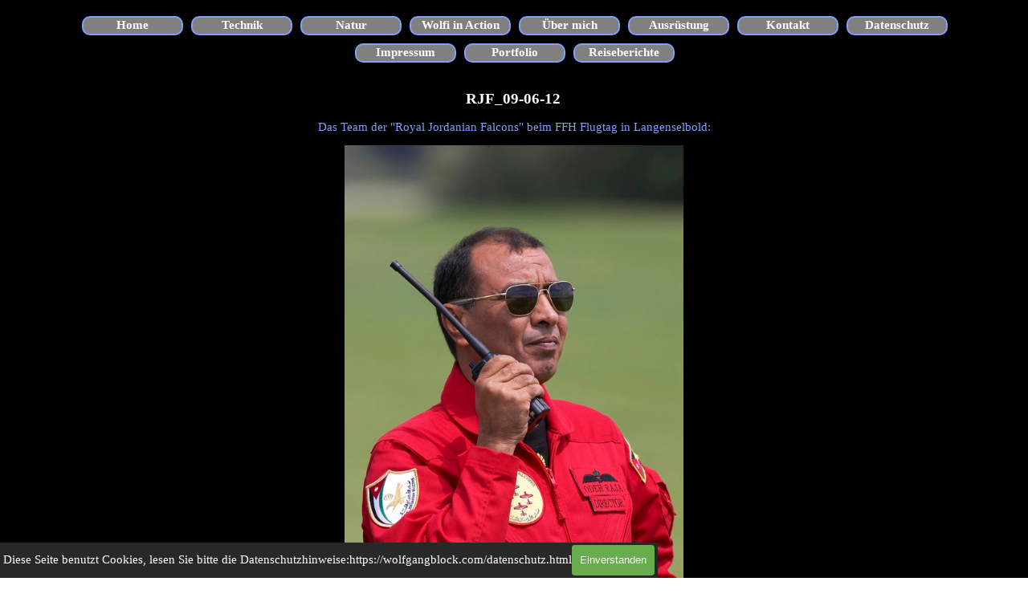

--- FILE ---
content_type: text/html
request_url: https://wolfgangblock.com/rjf_09-06-12.html
body_size: 27107
content:
<!DOCTYPE html><!-- HTML5 -->
<html prefix="og: http://ogp.me/ns#" lang="de-DE" dir="ltr">
	<head>
		<title>RJF_09-06-12 - AUGENBLICKE</title>
		<meta charset="utf-8" />
		<!--[if IE]><meta http-equiv="ImageToolbar" content="False" /><![endif]-->
		<meta name="author" content="Wolfgang Block" />
		<meta name="generator" content="Incomedia WebSite X5 Pro 2025.2.11 - www.websitex5.com" />
		<meta property="og:locale" content="de" />
		<meta property="og:type" content="website" />
		<meta property="og:url" content="https://wolfgangblock.com/rjf_09-06-12.html" />
		<meta property="og:title" content="RJF_09-06-12" />
		<meta property="og:site_name" content="AUGENBLICKE" />
		<meta property="og:image" content="https://wolfgangblock.com/favImage.png" />
		<meta property="og:image:type" content="image/png">
		<meta property="og:image:width" content="712">
		<meta property="og:image:height" content="468">
		<meta property="og:image" content="https://wolfgangblock.com/favImage_small.png" />
		<meta property="og:image:type" content="image/png">
		<meta property="og:image:width" content="400">
		<meta property="og:image:height" content="262">
		<meta name="twitter:card" content="summary_large_image">
		<meta name="viewport" content="width=1150" />
		
		<link rel="stylesheet" href="style/reset.css?2025-2-11-0" media="screen,print" />
		<link rel="stylesheet" href="style/print.css?2025-2-11-0" media="print" />
		<link rel="stylesheet" href="style/style.css?2025-2-11-0" media="screen,print" />
		<link rel="stylesheet" href="style/template.css?2025-2-11-0" media="screen" />
		<link rel="stylesheet" href="pcss/rjf_09-06-12.css?2025-2-11-0-639024382044992327" media="screen,print" />
		<script src="res/jquery.js?2025-2-11-0"></script>
		<script src="res/x5engine.js?2025-2-11-0" data-files-version="2025-2-11-0"></script>
		<script>
			window.onload = function(){ checkBrowserCompatibility('Der von Ihnen verwendete Browser unterstützt nicht die die Funktionen, die für die Anzeige dieser Website benötigt werden.','Der von Ihnen verwendete Browser unterstützt möglicherweise nicht die die Funktionen, die für die Anzeige dieser Website benötigt werden.','[1]Browser aktualisieren[/1] oder [2]Vorgang fortsetzen[/2].','http://outdatedbrowser.com/'); };
			x5engine.utils.currentPagePath = 'rjf_09-06-12.html';
			x5engine.boot.push(function () { x5engine.utils.imCodeProtection('Wolfgang Block'); });
			x5engine.boot.push(function () { x5engine.imPageToTop.initializeButton({}); });
		</script>
		<link rel="icon" href="favicon.png?2025-2-11-0-639024382043841969" type="image/png" />
		<script>x5engine.boot.push(function () {x5engine.analytics.setPageView({ "postUrl": "analytics/wsx5analytics.php" });});</script>

	</head>
	<body>
		<div id="imPageExtContainer">
			<div id="imPageIntContainer">
				<a class="screen-reader-only-even-focused" href="#imGoToCont" title="Überspringen Sie das Hauptmenü">Direkt zum Seiteninhalt</a>
				<div id="imHeaderBg"></div>
				<div id="imPage">
					<header id="imHeader">
						<h1 class="imHidden">RJF_09-06-12 - AUGENBLICKE</h1>
						<div id="imHeaderObjects"><div id="imHeader_imMenuObject_01_wrapper" class="template-object-wrapper"><!-- UNSEARCHABLE --><a id="imHeader_imMenuObject_01_skip_menu" href="#imHeader_imMenuObject_01_after_menu" class="screen-reader-only-even-focused">Menü überspringen</a><div id="imHeader_imMenuObject_01"><nav id="imHeader_imMenuObject_01_container"><button type="button" class="clear-button-style hamburger-button hamburger-component" aria-label="Menü anzeigen"><span class="hamburger-bar"></span><span class="hamburger-bar"></span><span class="hamburger-bar"></span></button><div class="hamburger-menu-background-container hamburger-component">
	<div class="hamburger-menu-background menu-mobile menu-mobile-animated hidden">
		<button type="button" class="clear-button-style hamburger-menu-close-button" aria-label="Schließen"><span aria-hidden="true">&times;</span></button>
	</div>
</div>
<ul class="menu-mobile-animated hidden">
	<li class="imMnMnFirst imPage" data-link-paths=",/index.html,/">
<div class="label-wrapper">
<div class="label-inner-wrapper">
		<a class="label" href="index.html">
Home		</a>
</div>
</div>
	</li><li class="imMnMnMiddle imLevel"><div class="label-wrapper"><div class="label-inner-wrapper"><span class="label">Technik</span><button type="button" class="screen-reader-only clear-button-style toggle-submenu" aria-label="Untermenü anzeigen für Technik" aria-expanded="false" onclick="if ($(this).attr('aria-expanded') == 'true') event.stopImmediatePropagation(); $(this).closest('.imLevel').trigger(jQuery.Event($(this).attr('aria-expanded') == 'false' ? 'mouseenter' : 'mouseleave', { originalEvent: event } ));">▼</button></div></div><div class="multiple-column" style=" width: 225px;"><ul  class="open-right imUlCl-1">
<li class="imMnMnFirst imLevel"><div class="label-wrapper"><div class="label-inner-wrapper"><span class="label">Air-to-Air</span><button type="button" class="screen-reader-only clear-button-style toggle-submenu" aria-label="Untermenü anzeigen für Air-to-Air" aria-expanded="false" onclick="if ($(this).attr('aria-expanded') == 'true') event.stopImmediatePropagation(); $(this).closest('.imLevel').trigger(jQuery.Event($(this).attr('aria-expanded') == 'false' ? 'mouseenter' : 'mouseleave', { originalEvent: event } ));">▼</button></div></div><ul data-original-position="open-right" class="open-right" style="" >
	<li class="imMnMnFirst imLevel"><div class="label-wrapper"><div class="label-inner-wrapper"><span class="label">Flugzeuge</span><button type="button" class="screen-reader-only clear-button-style toggle-submenu" aria-label="Untermenü anzeigen für Flugzeuge" aria-expanded="false" onclick="if ($(this).attr('aria-expanded') == 'true') event.stopImmediatePropagation(); $(this).closest('.imLevel').trigger(jQuery.Event($(this).attr('aria-expanded') == 'false' ? 'mouseenter' : 'mouseleave', { originalEvent: event } ));">▼</button></div></div><ul data-original-position="open-right" class="open-right" style="" >
	<li class="imMnMnFirst imPage" data-link-paths=",/an2_08-05-12.html">
<div class="label-wrapper">
<div class="label-inner-wrapper">
		<a class="label" href="an2_08-05-12.html">
AN2_08-05-12		</a>
</div>
</div>
	</li><li class="imMnMnMiddle imPage" data-link-paths=",/cessna-208b_10-02-01.html">
<div class="label-wrapper">
<div class="label-inner-wrapper">
		<a class="label" href="cessna-208b_10-02-01.html">
Cessna 208B_10-02-01		</a>
</div>
</div>
	</li><li class="imMnMnMiddle imPage" data-link-paths=",/dc-3-dakota.html">
<div class="label-wrapper">
<div class="label-inner-wrapper">
		<a class="label" href="dc-3-dakota.html">
DC-3 Dakota		</a>
</div>
</div>
	</li><li class="imMnMnMiddle imPage" data-link-paths=",/focke-wulf-fw-44_10-08-20.html">
<div class="label-wrapper">
<div class="label-inner-wrapper">
		<a class="label" href="focke-wulf-fw-44_10-08-20.html">
Focke-Wulf Fw 44_10-08-20		</a>
</div>
</div>
	</li><li class="imMnMnMiddle imPage" data-link-paths=",/hawker-hunter_13-10-09.html">
<div class="label-wrapper">
<div class="label-inner-wrapper">
		<a class="label" href="hawker-hunter_13-10-09.html">
Hawker Hunter_13-10-09		</a>
</div>
</div>
	</li><li class="imMnMnMiddle imPage" data-link-paths=",/hawker-sea-fury_18_08_25.html">
<div class="label-wrapper">
<div class="label-inner-wrapper">
		<a class="label" href="hawker-sea-fury_18_08_25.html">
Hawker Sea Fury_18_08_25		</a>
</div>
</div>
	</li><li class="imMnMnMiddle imPage" data-link-paths=",/il-76mdk_zero-g-flight.html">
<div class="label-wrapper">
<div class="label-inner-wrapper">
		<a class="label" href="il-76mdk_zero-g-flight.html">
IL-76MDK_Zero-G flight		</a>
</div>
</div>
	</li><li class="imMnMnMiddle imPage" data-link-paths=",/ju52_11-06-17.html">
<div class="label-wrapper">
<div class="label-inner-wrapper">
		<a class="label" href="ju52_11-06-17.html">
JU52_11-06-17		</a>
</div>
</div>
	</li><li class="imMnMnMiddle imPage" data-link-paths=",/ju52_07-08-31.html">
<div class="label-wrapper">
<div class="label-inner-wrapper">
		<a class="label" href="ju52_07-08-31.html">
JU52_07-08-31		</a>
</div>
</div>
	</li><li class="imMnMnMiddle imPage" data-link-paths=",/mustang-p51d_18-08-25.html">
<div class="label-wrapper">
<div class="label-inner-wrapper">
		<a class="label" href="mustang-p51d_18-08-25.html">
Mustang P51D_18-08-25		</a>
</div>
</div>
	</li><li class="imMnMnMiddle imPage" data-link-paths=",/mustang-p51d_13-10-27.html">
<div class="label-wrapper">
<div class="label-inner-wrapper">
		<a class="label" href="mustang-p51d_13-10-27.html">
Mustang P51D_13-10-27		</a>
</div>
</div>
	</li><li class="imMnMnMiddle imPage" data-link-paths=",/pa200-tornado_09-07-24.html">
<div class="label-wrapper">
<div class="label-inner-wrapper">
		<a class="label" href="pa200-tornado_09-07-24.html">
PA200 Tornado_09-07-24		</a>
</div>
</div>
	</li><li class="imMnMnMiddle imPage" data-link-paths=",/pc7_15-10-08.html">
<div class="label-wrapper">
<div class="label-inner-wrapper">
		<a class="label" href="pc7_15-10-08.html">
PC7_15-10-08		</a>
</div>
</div>
	</li><li class="imMnMnMiddle imPage" data-link-paths=",/pc7_15-10-08-aerobatic.html">
<div class="label-wrapper">
<div class="label-inner-wrapper">
		<a class="label" href="pc7_15-10-08-aerobatic.html">
PC7_15-10-08-Aerobatic		</a>
</div>
</div>
	</li><li class="imMnMnMiddle imPage" data-link-paths=",/pc7_13-10-09.html">
<div class="label-wrapper">
<div class="label-inner-wrapper">
		<a class="label" href="pc7_13-10-09.html">
PC7_13-10-09		</a>
</div>
</div>
	</li><li class="imMnMnMiddle imPage" data-link-paths=",/pc7_12-10-12.html">
<div class="label-wrapper">
<div class="label-inner-wrapper">
		<a class="label" href="pc7_12-10-12.html">
PC7_12-10-12		</a>
</div>
</div>
	</li><li class="imMnMnMiddle imPage" data-link-paths=",/pzl-106-ar_08-08-17.html">
<div class="label-wrapper">
<div class="label-inner-wrapper">
		<a class="label" href="pzl-106-ar_08-08-17.html">
PZL-106 AR_08-08-17		</a>
</div>
</div>
	</li><li class="imMnMnMiddle imPage" data-link-paths=",/siai-marchetti_13-10-27.html">
<div class="label-wrapper">
<div class="label-inner-wrapper">
		<a class="label" href="siai-marchetti_13-10-27.html">
SIAI Marchetti_13-10-27		</a>
</div>
</div>
	</li><li class="imMnMnMiddle imPage" data-link-paths=",/skybolt_11-11-19.html">
<div class="label-wrapper">
<div class="label-inner-wrapper">
		<a class="label" href="skybolt_11-11-19.html">
Skybolt_11-11-19		</a>
</div>
</div>
	</li><li class="imMnMnMiddle imPage" data-link-paths=",/spitfire_13-10-27.html">
<div class="label-wrapper">
<div class="label-inner-wrapper">
		<a class="label" href="spitfire_13-10-27.html">
Spitfire_13-10-27		</a>
</div>
</div>
	</li><li class="imMnMnMiddle imPage" data-link-paths=",/staggerwing-d17s_18-08-25.html">
<div class="label-wrapper">
<div class="label-inner-wrapper">
		<a class="label" href="staggerwing-d17s_18-08-25.html">
Staggerwing D17S_18-08-25		</a>
</div>
</div>
	</li><li class="imMnMnMiddle imPage" data-link-paths=",/stearman-pt-17_10-09-05.html">
<div class="label-wrapper">
<div class="label-inner-wrapper">
		<a class="label" href="stearman-pt-17_10-09-05.html">
Stearman PT-17_10-09-05		</a>
</div>
</div>
	</li><li class="imMnMnMiddle imPage" data-link-paths=",/stearman-pt-17_10-08-20.html">
<div class="label-wrapper">
<div class="label-inner-wrapper">
		<a class="label" href="stearman-pt-17_10-08-20.html">
Stearman-PT-17_10-08-20		</a>
</div>
</div>
	</li><li class="imMnMnMiddle imPage" data-link-paths=",/stearman-pt-17_08-11-16.html">
<div class="label-wrapper">
<div class="label-inner-wrapper">
		<a class="label" href="stearman-pt-17_08-11-16.html">
Stearman PT-17_08-11-16		</a>
</div>
</div>
	</li><li class="imMnMnMiddle imPage" data-link-paths=",/stearman-pt-17_07-10-20.html">
<div class="label-wrapper">
<div class="label-inner-wrapper">
		<a class="label" href="stearman-pt-17_07-10-20.html">
Stearman PT-17_07-10-20		</a>
</div>
</div>
	</li><li class="imMnMnMiddle imPage" data-link-paths=",/stinson_13-10-27.html">
<div class="label-wrapper">
<div class="label-inner-wrapper">
		<a class="label" href="stinson_13-10-27.html">
Stinson_13-10-27		</a>
</div>
</div>
	</li><li class="imMnMnMiddle imPage" data-link-paths=",/t6-harvard_19-06-10.html">
<div class="label-wrapper">
<div class="label-inner-wrapper">
		<a class="label" href="t6-harvard_19-06-10.html">
T6 Harvard_19-06-10		</a>
</div>
</div>
	</li><li class="imMnMnMiddle imPage" data-link-paths=",/t6-harvard_18-08-25.html">
<div class="label-wrapper">
<div class="label-inner-wrapper">
		<a class="label" href="t6-harvard_18-08-25.html">
T6 Harvard_18-08-25		</a>
</div>
</div>
	</li><li class="imMnMnMiddle imPage" data-link-paths=",/t6-harvard_07-08-26.html">
<div class="label-wrapper">
<div class="label-inner-wrapper">
		<a class="label" href="t6-harvard_07-08-26.html">
T6 Harvard_07-08-26		</a>
</div>
</div>
	</li><li class="imMnMnMiddle imPage" data-link-paths=",/t28_18-08-25.html">
<div class="label-wrapper">
<div class="label-inner-wrapper">
		<a class="label" href="t28_18-08-25.html">
T28_18-08-25		</a>
</div>
</div>
	</li><li class="imMnMnMiddle imPage" data-link-paths=",/t28_08-11-16.html">
<div class="label-wrapper">
<div class="label-inner-wrapper">
		<a class="label" href="t28_08-11-16.html">
T28_08-11-16		</a>
</div>
</div>
	</li><li class="imMnMnMiddle imPage" data-link-paths=",/yak52_13-10-27.html">
<div class="label-wrapper">
<div class="label-inner-wrapper">
		<a class="label" href="yak52_13-10-27.html">
YAK52_13-10-27		</a>
</div>
</div>
	</li><li class="imMnMnMiddle imPage" data-link-paths=",/yak52-td_10-08-21.html">
<div class="label-wrapper">
<div class="label-inner-wrapper">
		<a class="label" href="yak52-td_10-08-21.html">
YAK52-TD_10-08-21		</a>
</div>
</div>
	</li><li class="imMnMnMiddle imPage" data-link-paths=",/yak52_08-08-23.html">
<div class="label-wrapper">
<div class="label-inner-wrapper">
		<a class="label" href="yak52_08-08-23.html">
YAK52_08-08-23		</a>
</div>
</div>
	</li><li class="imMnMnMiddle imPage" data-link-paths=",/yak52td_07-07-19.html">
<div class="label-wrapper">
<div class="label-inner-wrapper">
		<a class="label" href="yak52td_07-07-19.html">
YAK52TD_07-07-19		</a>
</div>
</div>
	</li><li class="imMnMnMiddle imPage" data-link-paths=",/yak52td_07-07-18.html">
<div class="label-wrapper">
<div class="label-inner-wrapper">
		<a class="label" href="yak52td_07-07-18.html">
YAK52TD_07-07-18		</a>
</div>
</div>
	</li><li class="imMnMnLast imPage" data-link-paths=",/yak52_05-08-14.html">
<div class="label-wrapper">
<div class="label-inner-wrapper">
		<a class="label" href="yak52_05-08-14.html">
YAK52_05-08-14		</a>
</div>
</div>
	</li></ul></li><li class="imMnMnMiddle imLevel"><div class="label-wrapper"><div class="label-inner-wrapper"><span class="label">Hubschrauber</span><button type="button" class="screen-reader-only clear-button-style toggle-submenu" aria-label="Untermenü anzeigen für Hubschrauber" aria-expanded="false" onclick="if ($(this).attr('aria-expanded') == 'true') event.stopImmediatePropagation(); $(this).closest('.imLevel').trigger(jQuery.Event($(this).attr('aria-expanded') == 'false' ? 'mouseenter' : 'mouseleave', { originalEvent: event } ));">▼</button></div></div><ul data-original-position="open-right" class="open-right" style="" >
	<li class="imMnMnFirst imPage" data-link-paths=",/bell-47_08-11-16.html">
<div class="label-wrapper">
<div class="label-inner-wrapper">
		<a class="label" href="bell-47_08-11-16.html">
Bell 47_08-11-16		</a>
</div>
</div>
	</li><li class="imMnMnMiddle imPage" data-link-paths=",/ec130_09-02-04.html">
<div class="label-wrapper">
<div class="label-inner-wrapper">
		<a class="label" href="ec130_09-02-04.html">
EC130_09-02-04		</a>
</div>
</div>
	</li><li class="imMnMnMiddle imPage" data-link-paths=",/ec130_08-11-07.html">
<div class="label-wrapper">
<div class="label-inner-wrapper">
		<a class="label" href="ec130_08-11-07.html">
EC130_08-11-07		</a>
</div>
</div>
	</li><li class="imMnMnMiddle imPage" data-link-paths=",/ec130-dubai.html">
<div class="label-wrapper">
<div class="label-inner-wrapper">
		<a class="label" href="ec130-dubai.html">
EC130 Dubai		</a>
</div>
</div>
	</li><li class="imMnMnMiddle imPage" data-link-paths=",/huges-hubi_08-11-16.html">
<div class="label-wrapper">
<div class="label-inner-wrapper">
		<a class="label" href="huges-hubi_08-11-16.html">
Huges Hubi_08-11-16		</a>
</div>
</div>
	</li><li class="imMnMnLast imPage" data-link-paths=",/schweizer-hubi_09-11-13.html">
<div class="label-wrapper">
<div class="label-inner-wrapper">
		<a class="label" href="schweizer-hubi_09-11-13.html">
Schweizer Hubi_09-11-13		</a>
</div>
</div>
	</li></ul></li><li class="imMnMnMiddle imLevel"><div class="label-wrapper"><div class="label-inner-wrapper"><span class="label">Teams</span><button type="button" class="screen-reader-only clear-button-style toggle-submenu" aria-label="Untermenü anzeigen für Teams" aria-expanded="false" onclick="if ($(this).attr('aria-expanded') == 'true') event.stopImmediatePropagation(); $(this).closest('.imLevel').trigger(jQuery.Event($(this).attr('aria-expanded') == 'false' ? 'mouseenter' : 'mouseleave', { originalEvent: event } ));">▼</button></div></div><ul data-original-position="open-right" class="open-right" style="" >
	<li class="imMnMnFirst imPage" data-link-paths=",/baltic-bees_19_08_15.html">
<div class="label-wrapper">
<div class="label-inner-wrapper">
		<a class="label" href="baltic-bees_19_08_15.html">
Baltic Bees_19_08_15		</a>
</div>
</div>
	</li><li class="imMnMnMiddle imPage" data-link-paths=",/pioneer-team_10-06-04.html">
<div class="label-wrapper">
<div class="label-inner-wrapper">
		<a class="label" href="pioneer-team_10-06-04.html">
Pioneer Team_10-06-04		</a>
</div>
</div>
	</li><li class="imMnMnMiddle imPage" data-link-paths=",/pioneer-team_09-01-31.html">
<div class="label-wrapper">
<div class="label-inner-wrapper">
		<a class="label" href="pioneer-team_09-01-31.html">
Pioneer Team_09-01-31		</a>
</div>
</div>
	</li><li class="imMnMnMiddle imPage" data-link-paths=",/rjf_16-09-02.html">
<div class="label-wrapper">
<div class="label-inner-wrapper">
		<a class="label" href="rjf_16-09-02.html">
RJF_16-09-02		</a>
</div>
</div>
	</li><li class="imMnMnMiddle imPage" data-link-paths=",/rjf_12-03-15.html">
<div class="label-wrapper">
<div class="label-inner-wrapper">
		<a class="label" href="rjf_12-03-15.html">
RJF_12-03-15		</a>
</div>
</div>
	</li><li class="imMnMnMiddle imPage" data-link-paths=",/rjf_12-03-16.html">
<div class="label-wrapper">
<div class="label-inner-wrapper">
		<a class="label" href="rjf_12-03-16.html">
RJF_12-03-16		</a>
</div>
</div>
	</li><li class="imMnMnMiddle imPage" data-link-paths=",/rjf_12-03-17.html">
<div class="label-wrapper">
<div class="label-inner-wrapper">
		<a class="label" href="rjf_12-03-17.html">
RJF_12-03-17		</a>
</div>
</div>
	</li><li class="imMnMnMiddle imPage" data-link-paths=",/rjf_10-02-18.html">
<div class="label-wrapper">
<div class="label-inner-wrapper">
		<a class="label" href="rjf_10-02-18.html">
RJF_10-02-18		</a>
</div>
</div>
	</li><li class="imMnMnMiddle imPage" data-link-paths=",/rjf_09-06-12.html">
<div class="label-wrapper">
<div class="label-inner-wrapper">
		<a class="label" href="rjf_09-06-12.html">
RJF_09-06-12		</a>
</div>
</div>
	</li><li class="imMnMnMiddle imPage" data-link-paths=",/rjf_07-08-24.html">
<div class="label-wrapper">
<div class="label-inner-wrapper">
		<a class="label" href="rjf_07-08-24.html">
RJF_07-08-24		</a>
</div>
</div>
	</li><li class="imMnMnMiddle imPage" data-link-paths=",/sasol-tigers-l29_06-01.html">
<div class="label-wrapper">
<div class="label-inner-wrapper">
		<a class="label" href="sasol-tigers-l29_06-01.html">
Sasol Tigers L29_06-01		</a>
</div>
</div>
	</li><li class="imMnMnLast imPage" data-link-paths=",/team-rus-l39_05-08-13.html">
<div class="label-wrapper">
<div class="label-inner-wrapper">
		<a class="label" href="team-rus-l39_05-08-13.html">
Team RUS L39_05-08-13		</a>
</div>
</div>
	</li></ul></li><li class="imMnMnLast imLevel"><div class="label-wrapper"><div class="label-inner-wrapper"><span class="label">...anderes</span><button type="button" class="screen-reader-only clear-button-style toggle-submenu" aria-label="Untermenü anzeigen für ...anderes" aria-expanded="false" onclick="if ($(this).attr('aria-expanded') == 'true') event.stopImmediatePropagation(); $(this).closest('.imLevel').trigger(jQuery.Event($(this).attr('aria-expanded') == 'false' ? 'mouseenter' : 'mouseleave', { originalEvent: event } ));">▼</button></div></div><ul data-original-position="open-right" class="open-right" style="" >
	<li class="imMnMnFirst imPage" data-link-paths=",/heissluftballooning_10-01-23.html">
<div class="label-wrapper">
<div class="label-inner-wrapper">
		<a class="label" href="heissluftballooning_10-01-23.html">
Heissluftballooning_10-01-23		</a>
</div>
</div>
	</li><li class="imMnMnMiddle imPage" data-link-paths=",/tandemsprung_12-08-17.html">
<div class="label-wrapper">
<div class="label-inner-wrapper">
		<a class="label" href="tandemsprung_12-08-17.html">
Tandemsprung_12-08-17		</a>
</div>
</div>
	</li><li class="imMnMnLast imPage" data-link-paths=",/ul_09-02-05.html">
<div class="label-wrapper">
<div class="label-inner-wrapper">
		<a class="label" href="ul_09-02-05.html">
UL_09-02-05		</a>
</div>
</div>
	</li></ul></li></ul></li><li class="imMnMnFirst imLevel"><div class="label-wrapper"><div class="label-inner-wrapper"><span class="label">Airshows</span><button type="button" class="screen-reader-only clear-button-style toggle-submenu" aria-label="Untermenü anzeigen für Airshows" aria-expanded="false" onclick="if ($(this).attr('aria-expanded') == 'true') event.stopImmediatePropagation(); $(this).closest('.imLevel').trigger(jQuery.Event($(this).attr('aria-expanded') == 'false' ? 'mouseenter' : 'mouseleave', { originalEvent: event } ));">▼</button></div></div><ul data-original-position="open-right" class="open-right" style="" >
	<li class="imMnMnFirst imPage" data-link-paths=",/airpower-2005.html">
<div class="label-wrapper">
<div class="label-inner-wrapper">
		<a class="label" href="airpower-2005.html">
Airpower 2005		</a>
</div>
</div>
	</li><li class="imMnMnMiddle imPage" data-link-paths=",/al-ain-2010.html">
<div class="label-wrapper">
<div class="label-inner-wrapper">
		<a class="label" href="al-ain-2010.html">
Al Ain 2010		</a>
</div>
</div>
	</li><li class="imMnMnMiddle imPage" data-link-paths=",/al-ain-2009.html">
<div class="label-wrapper">
<div class="label-inner-wrapper">
		<a class="label" href="al-ain-2009.html">
Al Ain 2009		</a>
</div>
</div>
	</li><li class="imMnMnMiddle imPage" data-link-paths=",/al-ain-2008.html">
<div class="label-wrapper">
<div class="label-inner-wrapper">
		<a class="label" href="al-ain-2008.html">
Al Ain 2008		</a>
</div>
</div>
	</li><li class="imMnMnMiddle imPage" data-link-paths=",/al-ain-2007.html">
<div class="label-wrapper">
<div class="label-inner-wrapper">
		<a class="label" href="al-ain-2007.html">
Al Ain 2007		</a>
</div>
</div>
	</li><li class="imMnMnMiddle imPage" data-link-paths=",/al-ain-2006.html">
<div class="label-wrapper">
<div class="label-inner-wrapper">
		<a class="label" href="al-ain-2006.html">
Al Ain 2006		</a>
</div>
</div>
	</li><li class="imMnMnMiddle imPage" data-link-paths=",/axalp-2015.html">
<div class="label-wrapper">
<div class="label-inner-wrapper">
		<a class="label" href="axalp-2015.html">
Axalp 2015		</a>
</div>
</div>
	</li><li class="imMnMnMiddle imPage" data-link-paths=",/axalp-2013.html">
<div class="label-wrapper">
<div class="label-inner-wrapper">
		<a class="label" href="axalp-2013.html">
Axalp 2013		</a>
</div>
</div>
	</li><li class="imMnMnMiddle imPage" data-link-paths=",/axalp-2010.html">
<div class="label-wrapper">
<div class="label-inner-wrapper">
		<a class="label" href="axalp-2010.html">
Axalp 2010		</a>
</div>
</div>
	</li><li class="imMnMnMiddle imPage" data-link-paths=",/axalp-2009.html">
<div class="label-wrapper">
<div class="label-inner-wrapper">
		<a class="label" href="axalp-2009.html">
Axalp 2009		</a>
</div>
</div>
	</li><li class="imMnMnMiddle imPage" data-link-paths=",/axalp-2008.html">
<div class="label-wrapper">
<div class="label-inner-wrapper">
		<a class="label" href="axalp-2008.html">
Axalp 2008		</a>
</div>
</div>
	</li><li class="imMnMnMiddle imPage" data-link-paths=",/axalp-2007.html">
<div class="label-wrapper">
<div class="label-inner-wrapper">
		<a class="label" href="axalp-2007.html">
Axalp 2007		</a>
</div>
</div>
	</li><li class="imMnMnMiddle imPage" data-link-paths=",/axalp-2006.html">
<div class="label-wrapper">
<div class="label-inner-wrapper">
		<a class="label" href="axalp-2006.html">
Axalp 2006		</a>
</div>
</div>
	</li><li class="imMnMnMiddle imPage" data-link-paths=",/axalp-2005.html">
<div class="label-wrapper">
<div class="label-inner-wrapper">
		<a class="label" href="axalp-2005.html">
Axalp 2005		</a>
</div>
</div>
	</li><li class="imMnMnMiddle imPage" data-link-paths=",/axalp-2003.html">
<div class="label-wrapper">
<div class="label-inner-wrapper">
		<a class="label" href="axalp-2003.html">
Axalp 2003		</a>
</div>
</div>
	</li><li class="imMnMnMiddle imPage" data-link-paths=",/breitscheid-2015.html">
<div class="label-wrapper">
<div class="label-inner-wrapper">
		<a class="label" href="breitscheid-2015.html">
Breitscheid 2015		</a>
</div>
</div>
	</li><li class="imMnMnMiddle imPage" data-link-paths=",/brno-2006.html">
<div class="label-wrapper">
<div class="label-inner-wrapper">
		<a class="label" href="brno-2006.html">
Brno 2006		</a>
</div>
</div>
	</li><li class="imMnMnMiddle imPage" data-link-paths=",/ciaf-2009.html">
<div class="label-wrapper">
<div class="label-inner-wrapper">
		<a class="label" href="ciaf-2009.html">
CIAF 2009		</a>
</div>
</div>
	</li><li class="imMnMnMiddle imPage" data-link-paths=",/ciaf-2007.html">
<div class="label-wrapper">
<div class="label-inner-wrapper">
		<a class="label" href="ciaf-2007.html">
CIAF 2007		</a>
</div>
</div>
	</li><li class="imMnMnMiddle imPage" data-link-paths=",/colmar-2006.html">
<div class="label-wrapper">
<div class="label-inner-wrapper">
		<a class="label" href="colmar-2006.html">
Colmar 2006		</a>
</div>
</div>
	</li><li class="imMnMnMiddle imPage" data-link-paths=",/constanta-2006.html">
<div class="label-wrapper">
<div class="label-inner-wrapper">
		<a class="label" href="constanta-2006.html">
Constanta 2006		</a>
</div>
</div>
	</li><li class="imMnMnMiddle imPage" data-link-paths=",/dittingen-2009.html">
<div class="label-wrapper">
<div class="label-inner-wrapper">
		<a class="label" href="dittingen-2009.html">
Dittingen 2009		</a>
</div>
</div>
	</li><li class="imMnMnMiddle imPage" data-link-paths=",/erbenheim-afb-2019.html">
<div class="label-wrapper">
<div class="label-inner-wrapper">
		<a class="label" href="erbenheim-afb-2019.html">
Erbenheim AFB 2019		</a>
</div>
</div>
	</li><li class="imMnMnMiddle imPage" data-link-paths=",/ffh-flugtag-langenselbold.html">
<div class="label-wrapper">
<div class="label-inner-wrapper">
		<a class="label" href="ffh-flugtag-langenselbold.html">
FFH Flugtag Langenselbold		</a>
</div>
</div>
	</li><li class="imMnMnMiddle imPage" data-link-paths=",/gelnhausen-2011.html">
<div class="label-wrapper">
<div class="label-inner-wrapper">
		<a class="label" href="gelnhausen-2011.html">
Gelnhausen 2011		</a>
</div>
</div>
	</li><li class="imMnMnMiddle imPage" data-link-paths=",/grenchen-2006.html">
<div class="label-wrapper">
<div class="label-inner-wrapper">
		<a class="label" href="grenchen-2006.html">
Grenchen 2006		</a>
</div>
</div>
	</li><li class="imMnMnMiddle imPage" data-link-paths=",/hahnweide-2011.html">
<div class="label-wrapper">
<div class="label-inner-wrapper">
		<a class="label" href="hahnweide-2011.html">
Hahnweide 2011		</a>
</div>
</div>
	</li><li class="imMnMnMiddle imPage" data-link-paths=",/ila-berlin-2010.html">
<div class="label-wrapper">
<div class="label-inner-wrapper">
		<a class="label" href="ila-berlin-2010.html">
ILA Berlin 2010		</a>
</div>
</div>
	</li><li class="imMnMnMiddle imLevel"><div class="label-wrapper"><div class="label-inner-wrapper"><span class="label">Izmir 2011</span><button type="button" class="screen-reader-only clear-button-style toggle-submenu" aria-label="Untermenü anzeigen für Izmir 2011" aria-expanded="false" onclick="if ($(this).attr('aria-expanded') == 'true') event.stopImmediatePropagation(); $(this).closest('.imLevel').trigger(jQuery.Event($(this).attr('aria-expanded') == 'false' ? 'mouseenter' : 'mouseleave', { originalEvent: event } ));">▼</button></div></div><ul data-original-position="open-right" class="open-right" style="" >
	<li class="imMnMnFirst imPage" data-link-paths=",/jets.html">
<div class="label-wrapper">
<div class="label-inner-wrapper">
		<a class="label" href="jets.html">
Jets		</a>
</div>
</div>
	</li><li class="imMnMnMiddle imPage" data-link-paths=",/props.html">
<div class="label-wrapper">
<div class="label-inner-wrapper">
		<a class="label" href="props.html">
Props		</a>
</div>
</div>
	</li><li class="imMnMnLast imPage" data-link-paths=",/teams.html">
<div class="label-wrapper">
<div class="label-inner-wrapper">
		<a class="label" href="teams.html">
Teams		</a>
</div>
</div>
	</li></ul></li><li class="imMnMnMiddle imPage" data-link-paths=",/kesckemet-2007.html">
<div class="label-wrapper">
<div class="label-inner-wrapper">
		<a class="label" href="kesckemet-2007.html">
Kesckemet 2007		</a>
</div>
</div>
	</li><li class="imMnMnMiddle imPage" data-link-paths=",/lemoore-2004.html">
<div class="label-wrapper">
<div class="label-inner-wrapper">
		<a class="label" href="lemoore-2004.html">
Lemoore 2004		</a>
</div>
</div>
	</li><li class="imMnMnMiddle imPage" data-link-paths=",/lugano-2005.html">
<div class="label-wrapper">
<div class="label-inner-wrapper">
		<a class="label" href="lugano-2005.html">
Lugano 2005		</a>
</div>
</div>
	</li><li class="imMnMnMiddle imLevel"><div class="label-wrapper"><div class="label-inner-wrapper"><span class="label">MAKS 2005</span><button type="button" class="screen-reader-only clear-button-style toggle-submenu" aria-label="Untermenü anzeigen für MAKS 2005" aria-expanded="false" onclick="if ($(this).attr('aria-expanded') == 'true') event.stopImmediatePropagation(); $(this).closest('.imLevel').trigger(jQuery.Event($(this).attr('aria-expanded') == 'false' ? 'mouseenter' : 'mouseleave', { originalEvent: event } ));">▼</button></div></div><ul data-original-position="open-right" class="open-right" style="" >
	<li class="imMnMnFirst imPage" data-link-paths=",/show-1.html">
<div class="label-wrapper">
<div class="label-inner-wrapper">
		<a class="label" href="show-1.html">
Show		</a>
</div>
</div>
	</li><li class="imMnMnLast imPage" data-link-paths=",/static.html">
<div class="label-wrapper">
<div class="label-inner-wrapper">
		<a class="label" href="static.html">
Static		</a>
</div>
</div>
	</li></ul></li><li class="imMnMnMiddle imLevel"><div class="label-wrapper"><div class="label-inner-wrapper"><span class="label">Mollis 2019</span><button type="button" class="screen-reader-only clear-button-style toggle-submenu" aria-label="Untermenü anzeigen für Mollis 2019" aria-expanded="false" onclick="if ($(this).attr('aria-expanded') == 'true') event.stopImmediatePropagation(); $(this).closest('.imLevel').trigger(jQuery.Event($(this).attr('aria-expanded') == 'false' ? 'mouseenter' : 'mouseleave', { originalEvent: event } ));">▼</button></div></div><ul data-original-position="open-right" class="open-right" style="" >
	<li class="imMnMnFirst imPage" data-link-paths=",/propeller-und-rotoren.html">
<div class="label-wrapper">
<div class="label-inner-wrapper">
		<a class="label" href="propeller-und-rotoren.html">
Propeller und Rotoren		</a>
</div>
</div>
	</li><li class="imMnMnMiddle imPage" data-link-paths=",/team-aerobatic.html">
<div class="label-wrapper">
<div class="label-inner-wrapper">
		<a class="label" href="team-aerobatic.html">
Team Aerobatic		</a>
</div>
</div>
	</li><li class="imMnMnLast imPage" data-link-paths=",/jet-sound.html">
<div class="label-wrapper">
<div class="label-inner-wrapper">
		<a class="label" href="jet-sound.html">
Jet Sound		</a>
</div>
</div>
	</li></ul></li><li class="imMnMnMiddle imPage" data-link-paths=",/mollis-2006.html">
<div class="label-wrapper">
<div class="label-inner-wrapper">
		<a class="label" href="mollis-2006.html">
Mollis 2006		</a>
</div>
</div>
	</li><li class="imMnMnMiddle imLevel"><div class="label-wrapper"><div class="label-inner-wrapper"><span class="label">NAS Oceana 2003</span><button type="button" class="screen-reader-only clear-button-style toggle-submenu" aria-label="Untermenü anzeigen für NAS Oceana 2003" aria-expanded="false" onclick="if ($(this).attr('aria-expanded') == 'true') event.stopImmediatePropagation(); $(this).closest('.imLevel').trigger(jQuery.Event($(this).attr('aria-expanded') == 'false' ? 'mouseenter' : 'mouseleave', { originalEvent: event } ));">▼</button></div></div><ul data-original-position="open-right" class="open-right" style="" >
	<li class="imMnMnFirst imPage" data-link-paths=",/static-display.html">
<div class="label-wrapper">
<div class="label-inner-wrapper">
		<a class="label" href="static-display.html">
Static Display		</a>
</div>
</div>
	</li><li class="imMnMnMiddle imPage" data-link-paths=",/shock-wave-truck.html">
<div class="label-wrapper">
<div class="label-inner-wrapper">
		<a class="label" href="shock-wave-truck.html">
Shock Wave Truck		</a>
</div>
</div>
	</li><li class="imMnMnMiddle imPage" data-link-paths=",/f14-tomcat.html">
<div class="label-wrapper">
<div class="label-inner-wrapper">
		<a class="label" href="f14-tomcat.html">
F14 Tomcat		</a>
</div>
</div>
	</li><li class="imMnMnMiddle imPage" data-link-paths=",/jets-allgemein.html">
<div class="label-wrapper">
<div class="label-inner-wrapper">
		<a class="label" href="jets-allgemein.html">
Jets allgemein		</a>
</div>
</div>
	</li><li class="imMnMnMiddle imPage" data-link-paths=",/propeller.html">
<div class="label-wrapper">
<div class="label-inner-wrapper">
		<a class="label" href="propeller.html">
Propeller		</a>
</div>
</div>
	</li><li class="imMnMnLast imPage" data-link-paths=",/blue-angels-3.html">
<div class="label-wrapper">
<div class="label-inner-wrapper">
		<a class="label" href="blue-angels-3.html">
Blue Angels		</a>
</div>
</div>
	</li></ul></li><li class="imMnMnMiddle imLevel"><div class="label-wrapper"><div class="label-inner-wrapper"><span class="label">Nellis AFB 2008</span><button type="button" class="screen-reader-only clear-button-style toggle-submenu" aria-label="Untermenü anzeigen für Nellis AFB 2008" aria-expanded="false" onclick="if ($(this).attr('aria-expanded') == 'true') event.stopImmediatePropagation(); $(this).closest('.imLevel').trigger(jQuery.Event($(this).attr('aria-expanded') == 'false' ? 'mouseenter' : 'mouseleave', { originalEvent: event } ));">▼</button></div></div><ul data-original-position="open-right" class="open-right" style="" >
	<li class="imMnMnFirst imPage" data-link-paths=",/show.html">
<div class="label-wrapper">
<div class="label-inner-wrapper">
		<a class="label" href="show.html">
Show		</a>
</div>
</div>
	</li><li class="imMnMnLast imPage" data-link-paths=",/t-birds.html">
<div class="label-wrapper">
<div class="label-inner-wrapper">
		<a class="label" href="t-birds.html">
T-Birds		</a>
</div>
</div>
	</li></ul></li><li class="imMnMnMiddle imPage" data-link-paths=",/oppenheim-2007.html">
<div class="label-wrapper">
<div class="label-inner-wrapper">
		<a class="label" href="oppenheim-2007.html">
Oppenheim 2007		</a>
</div>
</div>
	</li><li class="imMnMnMiddle imPage" data-link-paths=",/payern-2014.html">
<div class="label-wrapper">
<div class="label-inner-wrapper">
		<a class="label" href="payern-2014.html">
Payern 2014		</a>
</div>
</div>
	</li><li class="imMnMnMiddle imLevel"><div class="label-wrapper"><div class="label-inner-wrapper"><span class="label">Pensacola 2011</span><button type="button" class="screen-reader-only clear-button-style toggle-submenu" aria-label="Untermenü anzeigen für Pensacola 2011" aria-expanded="false" onclick="if ($(this).attr('aria-expanded') == 'true') event.stopImmediatePropagation(); $(this).closest('.imLevel').trigger(jQuery.Event($(this).attr('aria-expanded') == 'false' ? 'mouseenter' : 'mouseleave', { originalEvent: event } ));">▼</button></div></div><ul data-original-position="open-right" class="open-right" style="" >
	<li class="imMnMnFirst imPage" data-link-paths=",/show-tage.html">
<div class="label-wrapper">
<div class="label-inner-wrapper">
		<a class="label" href="show-tage.html">
Show-Tage		</a>
</div>
</div>
	</li><li class="imMnMnMiddle imPage" data-link-paths=",/doppeldecker.html">
<div class="label-wrapper">
<div class="label-inner-wrapper">
		<a class="label" href="doppeldecker.html">
Doppeldecker		</a>
</div>
</div>
	</li><li class="imMnMnMiddle imPage" data-link-paths=",/blue-angels.html">
<div class="label-wrapper">
<div class="label-inner-wrapper">
		<a class="label" href="blue-angels.html">
Blue Angels		</a>
</div>
</div>
	</li><li class="imMnMnMiddle imPage" data-link-paths=",/fat-albert.html">
<div class="label-wrapper">
<div class="label-inner-wrapper">
		<a class="label" href="fat-albert.html">
Fat Albert		</a>
</div>
</div>
	</li><li class="imMnMnMiddle imPage" data-link-paths=",/schweizer.html">
<div class="label-wrapper">
<div class="label-inner-wrapper">
		<a class="label" href="schweizer.html">
Schweizer		</a>
</div>
</div>
	</li><li class="imMnMnMiddle imPage" data-link-paths=",/spezial.html">
<div class="label-wrapper">
<div class="label-inner-wrapper">
		<a class="label" href="spezial.html">
Spezial		</a>
</div>
</div>
	</li><li class="imMnMnMiddle imPage" data-link-paths=",/statik-display.html">
<div class="label-wrapper">
<div class="label-inner-wrapper">
		<a class="label" href="statik-display.html">
Statik Display		</a>
</div>
</div>
	</li><li class="imMnMnLast imPage" data-link-paths=",/twilight-show.html">
<div class="label-wrapper">
<div class="label-inner-wrapper">
		<a class="label" href="twilight-show.html">
Twilight Show		</a>
</div>
</div>
	</li></ul></li><li class="imMnMnMiddle imLevel"><div class="label-wrapper"><div class="label-inner-wrapper"><span class="label">Pensacola 2009</span><button type="button" class="screen-reader-only clear-button-style toggle-submenu" aria-label="Untermenü anzeigen für Pensacola 2009" aria-expanded="false" onclick="if ($(this).attr('aria-expanded') == 'true') event.stopImmediatePropagation(); $(this).closest('.imLevel').trigger(jQuery.Event($(this).attr('aria-expanded') == 'false' ? 'mouseenter' : 'mouseleave', { originalEvent: event } ));">▼</button></div></div><ul data-original-position="open-right" class="open-right" style="" >
	<li class="imMnMnFirst imPage" data-link-paths=",/show-tage-1.html">
<div class="label-wrapper">
<div class="label-inner-wrapper">
		<a class="label" href="show-tage-1.html">
Show Tage		</a>
</div>
</div>
	</li><li class="imMnMnMiddle imPage" data-link-paths=",/blue-angels-1.html">
<div class="label-wrapper">
<div class="label-inner-wrapper">
		<a class="label" href="blue-angels-1.html">
Blue Angels		</a>
</div>
</div>
	</li><li class="imMnMnMiddle imPage" data-link-paths=",/fat-albert-1.html">
<div class="label-wrapper">
<div class="label-inner-wrapper">
		<a class="label" href="fat-albert-1.html">
Fat Albert		</a>
</div>
</div>
	</li><li class="imMnMnMiddle imPage" data-link-paths=",/schweizer-1.html">
<div class="label-wrapper">
<div class="label-inner-wrapper">
		<a class="label" href="schweizer-1.html">
Schweizer		</a>
</div>
</div>
	</li><li class="imMnMnLast imPage" data-link-paths=",/shokwave.html">
<div class="label-wrapper">
<div class="label-inner-wrapper">
		<a class="label" href="shokwave.html">
Shokwave		</a>
</div>
</div>
	</li></ul></li><li class="imMnMnMiddle imLevel"><div class="label-wrapper"><div class="label-inner-wrapper"><span class="label">Pensacola 2008</span><button type="button" class="screen-reader-only clear-button-style toggle-submenu" aria-label="Untermenü anzeigen für Pensacola 2008" aria-expanded="false" onclick="if ($(this).attr('aria-expanded') == 'true') event.stopImmediatePropagation(); $(this).closest('.imLevel').trigger(jQuery.Event($(this).attr('aria-expanded') == 'false' ? 'mouseenter' : 'mouseleave', { originalEvent: event } ));">▼</button></div></div><ul data-original-position="open-right" class="open-right" style="" >
	<li class="imMnMnFirst imPage" data-link-paths=",/show-tage-2.html">
<div class="label-wrapper">
<div class="label-inner-wrapper">
		<a class="label" href="show-tage-2.html">
Show-Tage		</a>
</div>
</div>
	</li><li class="imMnMnMiddle imPage" data-link-paths=",/blue-angels-2.html">
<div class="label-wrapper">
<div class="label-inner-wrapper">
		<a class="label" href="blue-angels-2.html">
Blue Angels		</a>
</div>
</div>
	</li><li class="imMnMnMiddle imPage" data-link-paths=",/fat-albert-2.html">
<div class="label-wrapper">
<div class="label-inner-wrapper">
		<a class="label" href="fat-albert-2.html">
Fat Albert		</a>
</div>
</div>
	</li><li class="imMnMnLast imPage" data-link-paths=",/skip-stewart.html">
<div class="label-wrapper">
<div class="label-inner-wrapper">
		<a class="label" href="skip-stewart.html">
Skip Stewart		</a>
</div>
</div>
	</li></ul></li><li class="imMnMnMiddle imPage" data-link-paths=",/riverside-2004.html">
<div class="label-wrapper">
<div class="label-inner-wrapper">
		<a class="label" href="riverside-2004.html">
Riverside 2004		</a>
</div>
</div>
	</li><li class="imMnMnMiddle imPage" data-link-paths=",/st.-stephan-2008.html">
<div class="label-wrapper">
<div class="label-inner-wrapper">
		<a class="label" href="st.-stephan-2008.html">
St. Stephan 2008		</a>
</div>
</div>
	</li><li class="imMnMnLast imPage" data-link-paths=",/volkel-2009.html">
<div class="label-wrapper">
<div class="label-inner-wrapper">
		<a class="label" href="volkel-2009.html">
Volkel 2009		</a>
</div>
</div>
	</li></ul></li><li class="imMnMnFirst imLevel"><div class="label-wrapper"><div class="label-inner-wrapper"><span class="label">Zivile Luftfahrt</span><button type="button" class="screen-reader-only clear-button-style toggle-submenu" aria-label="Untermenü anzeigen für Zivile Luftfahrt" aria-expanded="false" onclick="if ($(this).attr('aria-expanded') == 'true') event.stopImmediatePropagation(); $(this).closest('.imLevel').trigger(jQuery.Event($(this).attr('aria-expanded') == 'false' ? 'mouseenter' : 'mouseleave', { originalEvent: event } ));">▼</button></div></div><ul data-original-position="open-right" class="open-right" style="" >
	<li class="imMnMnFirst imPage" data-link-paths=",/agustawestland.html">
<div class="label-wrapper">
<div class="label-inner-wrapper">
		<a class="label" href="agustawestland.html">
AgustaWestland		</a>
</div>
</div>
	</li><li class="imMnMnMiddle imPage" data-link-paths=",/alamogordo-airport-2011.html">
<div class="label-wrapper">
<div class="label-inner-wrapper">
		<a class="label" href="alamogordo-airport-2011.html">
Alamogordo Airport 2011		</a>
</div>
</div>
	</li><li class="imMnMnMiddle imPage" data-link-paths=",/airportdays-hamburg-2007.html">
<div class="label-wrapper">
<div class="label-inner-wrapper">
		<a class="label" href="airportdays-hamburg-2007.html">
Airportdays Hamburg 2007		</a>
</div>
</div>
	</li><li class="imMnMnMiddle imPage" data-link-paths=",/dornier-do24-att.html">
<div class="label-wrapper">
<div class="label-inner-wrapper">
		<a class="label" href="dornier-do24-att.html">
Dornier DO24 ATT		</a>
</div>
</div>
	</li><li class="imMnMnMiddle imLevel"><div class="label-wrapper"><div class="label-inner-wrapper"><span class="label">FRAport</span><button type="button" class="screen-reader-only clear-button-style toggle-submenu" aria-label="Untermenü anzeigen für FRAport" aria-expanded="false" onclick="if ($(this).attr('aria-expanded') == 'true') event.stopImmediatePropagation(); $(this).closest('.imLevel').trigger(jQuery.Event($(this).attr('aria-expanded') == 'false' ? 'mouseenter' : 'mouseleave', { originalEvent: event } ));">▼</button></div></div><ul data-original-position="open-right" class="open-right" style="" >
	<li class="imMnMnFirst imLevel"><div class="label-wrapper"><div class="label-inner-wrapper"><span class="label">FRAport_2025</span><button type="button" class="screen-reader-only clear-button-style toggle-submenu" aria-label="Untermenü anzeigen für FRAport_2025" aria-expanded="false" onclick="if ($(this).attr('aria-expanded') == 'true') event.stopImmediatePropagation(); $(this).closest('.imLevel').trigger(jQuery.Event($(this).attr('aria-expanded') == 'false' ? 'mouseenter' : 'mouseleave', { originalEvent: event } ));">▼</button></div></div><ul data-original-position="open-right" class="open-right" style="" >
	<li class="imMnMnFirst imPage" data-link-paths=",/fraport_25-03-01.html">
<div class="label-wrapper">
<div class="label-inner-wrapper">
		<a class="label" href="fraport_25-03-01.html">
FRAport_25-03-01		</a>
</div>
</div>
	</li><li class="imMnMnMiddle imPage" data-link-paths=",/fraport_25-03-16.html">
<div class="label-wrapper">
<div class="label-inner-wrapper">
		<a class="label" href="fraport_25-03-16.html">
FRAport_25-03-16		</a>
</div>
</div>
	</li><li class="imMnMnMiddle imPage" data-link-paths=",/fraport_25-04-06.html">
<div class="label-wrapper">
<div class="label-inner-wrapper">
		<a class="label" href="fraport_25-04-06.html">
FRAport_25-04-06		</a>
</div>
</div>
	</li><li class="imMnMnMiddle imPage" data-link-paths=",/fraport_25-08-10.html">
<div class="label-wrapper">
<div class="label-inner-wrapper">
		<a class="label" href="fraport_25-08-10.html">
FRAport_25-08-10		</a>
</div>
</div>
	</li><li class="imMnMnLast imPage" data-link-paths=",/fraport_25-11-22.html">
<div class="label-wrapper">
<div class="label-inner-wrapper">
		<a class="label" href="fraport_25-11-22.html">
FRAport_25-11-22		</a>
</div>
</div>
	</li></ul></li><li class="imMnMnMiddle imLevel"><div class="label-wrapper"><div class="label-inner-wrapper"><span class="label">FRAport_2024</span><button type="button" class="screen-reader-only clear-button-style toggle-submenu" aria-label="Untermenü anzeigen für FRAport_2024" aria-expanded="false" onclick="if ($(this).attr('aria-expanded') == 'true') event.stopImmediatePropagation(); $(this).closest('.imLevel').trigger(jQuery.Event($(this).attr('aria-expanded') == 'false' ? 'mouseenter' : 'mouseleave', { originalEvent: event } ));">▼</button></div></div><ul data-original-position="open-right" class="open-right" style="" >
	<li class="imMnMnFirst imPage" data-link-paths=",/fraport_24-01-20.html">
<div class="label-wrapper">
<div class="label-inner-wrapper">
		<a class="label" href="fraport_24-01-20.html">
FRAport_24-01-20		</a>
</div>
</div>
	</li><li class="imMnMnMiddle imPage" data-link-paths=",/fraport_24-01-27.html">
<div class="label-wrapper">
<div class="label-inner-wrapper">
		<a class="label" href="fraport_24-01-27.html">
FRAport_24-01-27		</a>
</div>
</div>
	</li><li class="imMnMnMiddle imLevel"><div class="label-wrapper"><div class="label-inner-wrapper"><span class="label">FRAport_24-01-28</span><button type="button" class="screen-reader-only clear-button-style toggle-submenu" aria-label="Untermenü anzeigen für FRAport_24-01-28" aria-expanded="false" onclick="if ($(this).attr('aria-expanded') == 'true') event.stopImmediatePropagation(); $(this).closest('.imLevel').trigger(jQuery.Event($(this).attr('aria-expanded') == 'false' ? 'mouseenter' : 'mouseleave', { originalEvent: event } ));">▼</button></div></div><ul data-original-position="open-right" class="open-right" style="" >
	<li class="imMnMnFirst imPage" data-link-paths=",/frueh-morgens-landeanflug-auf-rwy07r.html">
<div class="label-wrapper">
<div class="label-inner-wrapper">
		<a class="label" href="frueh-morgens-landeanflug-auf-rwy07r.html">
Früh morgens Landeanflug auf RWY07R		</a>
</div>
</div>
	</li><li class="imMnMnLast imPage" data-link-paths=",/a5-bei-zeppelinheim-3.html">
<div class="label-wrapper">
<div class="label-inner-wrapper">
		<a class="label" href="a5-bei-zeppelinheim-3.html">
A5 bei Zeppelinheim		</a>
</div>
</div>
	</li></ul></li><li class="imMnMnMiddle imPage" data-link-paths=",/fraport_24-05-10.html">
<div class="label-wrapper">
<div class="label-inner-wrapper">
		<a class="label" href="fraport_24-05-10.html">
FRAport_24-05-10		</a>
</div>
</div>
	</li><li class="imMnMnMiddle imLevel"><div class="label-wrapper"><div class="label-inner-wrapper"><span class="label">FRAport_24-07-28</span><button type="button" class="screen-reader-only clear-button-style toggle-submenu" aria-label="Untermenü anzeigen für FRAport_24-07-28" aria-expanded="false" onclick="if ($(this).attr('aria-expanded') == 'true') event.stopImmediatePropagation(); $(this).closest('.imLevel').trigger(jQuery.Event($(this).attr('aria-expanded') == 'false' ? 'mouseenter' : 'mouseleave', { originalEvent: event } ));">▼</button></div></div><ul data-original-position="open-right" class="open-right" style="" >
	<li class="imMnMnFirst imPage" data-link-paths=",/rwy25r-nordwest.html">
<div class="label-wrapper">
<div class="label-inner-wrapper">
		<a class="label" href="rwy25r-nordwest.html">
RWY25R NordWest		</a>
</div>
</div>
	</li><li class="imMnMnLast imPage" data-link-paths=",/rwy18-west.html">
<div class="label-wrapper">
<div class="label-inner-wrapper">
		<a class="label" href="rwy18-west.html">
RWY18 West		</a>
</div>
</div>
	</li></ul></li><li class="imMnMnLast imPage" data-link-paths=",/fraport_24-09-21.html">
<div class="label-wrapper">
<div class="label-inner-wrapper">
		<a class="label" href="fraport_24-09-21.html">
FRAport_24-09-21		</a>
</div>
</div>
	</li></ul></li><li class="imMnMnMiddle imLevel"><div class="label-wrapper"><div class="label-inner-wrapper"><span class="label">FRAport_2023</span><button type="button" class="screen-reader-only clear-button-style toggle-submenu" aria-label="Untermenü anzeigen für FRAport_2023" aria-expanded="false" onclick="if ($(this).attr('aria-expanded') == 'true') event.stopImmediatePropagation(); $(this).closest('.imLevel').trigger(jQuery.Event($(this).attr('aria-expanded') == 'false' ? 'mouseenter' : 'mouseleave', { originalEvent: event } ));">▼</button></div></div><ul data-original-position="open-right" class="open-right" style="" >
	<li class="imMnMnFirst imPage" data-link-paths=",/fraport_23-05-14.html">
<div class="label-wrapper">
<div class="label-inner-wrapper">
		<a class="label" href="fraport_23-05-14.html">
FRAport_23-05-14		</a>
</div>
</div>
	</li><li class="imMnMnMiddle imLevel"><div class="label-wrapper"><div class="label-inner-wrapper"><span class="label">FRAport_23-05-29</span><button type="button" class="screen-reader-only clear-button-style toggle-submenu" aria-label="Untermenü anzeigen für FRAport_23-05-29" aria-expanded="false" onclick="if ($(this).attr('aria-expanded') == 'true') event.stopImmediatePropagation(); $(this).closest('.imLevel').trigger(jQuery.Event($(this).attr('aria-expanded') == 'false' ? 'mouseenter' : 'mouseleave', { originalEvent: event } ));">▼</button></div></div><ul data-original-position="open-right" class="open-right" style="" >
	<li class="imMnMnFirst imLevel"><div class="label-wrapper"><div class="label-inner-wrapper"><span class="label">FRAport_23-05-27</span><button type="button" class="screen-reader-only clear-button-style toggle-submenu" aria-label="Untermenü anzeigen für FRAport_23-05-27" aria-expanded="false" onclick="if ($(this).attr('aria-expanded') == 'true') event.stopImmediatePropagation(); $(this).closest('.imLevel').trigger(jQuery.Event($(this).attr('aria-expanded') == 'false' ? 'mouseenter' : 'mouseleave', { originalEvent: event } ));">▼</button></div></div><ul data-original-position="open-right" class="open-right" style="" >
	<li class="imMnMnFirst imPage" data-link-paths=",/lh-eurowings-condor.html">
<div class="label-wrapper">
<div class="label-inner-wrapper">
		<a class="label" href="lh-eurowings-condor.html">
LH/Eurowings/Condor		</a>
</div>
</div>
	</li><li class="imMnMnLast imPage" data-link-paths=",/airlines-allgemein.html">
<div class="label-wrapper">
<div class="label-inner-wrapper">
		<a class="label" href="airlines-allgemein.html">
Airlines allgemein		</a>
</div>
</div>
	</li></ul></li><li class="imMnMnMiddle imPage" data-link-paths=",/takeoff-rwy07c.html">
<div class="label-wrapper">
<div class="label-inner-wrapper">
		<a class="label" href="takeoff-rwy07c.html">
TakeOff RWY07C		</a>
</div>
</div>
	</li><li class="imMnMnLast imPage" data-link-paths=",/ground-action.html">
<div class="label-wrapper">
<div class="label-inner-wrapper">
		<a class="label" href="ground-action.html">
Ground Action		</a>
</div>
</div>
	</li></ul></li><li class="imMnMnMiddle imPage" data-link-paths=",/fraport_23-06-24.html">
<div class="label-wrapper">
<div class="label-inner-wrapper">
		<a class="label" href="fraport_23-06-24.html">
FRAport_23-06-24		</a>
</div>
</div>
	</li><li class="imMnMnLast imPage" data-link-paths=",/fraport_23-09-17.html">
<div class="label-wrapper">
<div class="label-inner-wrapper">
		<a class="label" href="fraport_23-09-17.html">
FRAport_23-09-17		</a>
</div>
</div>
	</li></ul></li><li class="imMnMnMiddle imLevel"><div class="label-wrapper"><div class="label-inner-wrapper"><span class="label">FRAport_2022</span><button type="button" class="screen-reader-only clear-button-style toggle-submenu" aria-label="Untermenü anzeigen für FRAport_2022" aria-expanded="false" onclick="if ($(this).attr('aria-expanded') == 'true') event.stopImmediatePropagation(); $(this).closest('.imLevel').trigger(jQuery.Event($(this).attr('aria-expanded') == 'false' ? 'mouseenter' : 'mouseleave', { originalEvent: event } ));">▼</button></div></div><ul data-original-position="open-right" class="open-right" style="" >
	<li class="imMnMnFirst imPage" data-link-paths=",/fraport_22-07-31.html">
<div class="label-wrapper">
<div class="label-inner-wrapper">
		<a class="label" href="fraport_22-07-31.html">
FRAport_22-07-31		</a>
</div>
</div>
	</li><li class="imMnMnMiddle imLevel"><div class="label-wrapper"><div class="label-inner-wrapper"><span class="label">FRAport_22-08-06</span><button type="button" class="screen-reader-only clear-button-style toggle-submenu" aria-label="Untermenü anzeigen für FRAport_22-08-06" aria-expanded="false" onclick="if ($(this).attr('aria-expanded') == 'true') event.stopImmediatePropagation(); $(this).closest('.imLevel').trigger(jQuery.Event($(this).attr('aria-expanded') == 'false' ? 'mouseenter' : 'mouseleave', { originalEvent: event } ));">▼</button></div></div><ul data-original-position="open-right" class="open-right" style="" >
	<li class="imMnMnFirst imPage" data-link-paths=",/a5-bei-zeppelinheim-lufthansa-2.html">
<div class="label-wrapper">
<div class="label-inner-wrapper">
		<a class="label" href="a5-bei-zeppelinheim-lufthansa-2.html">
A5 bei Zeppelinheim Lufthansa		</a>
</div>
</div>
	</li><li class="imMnMnMiddle imPage" data-link-paths=",/a5-bei-zeppelinhein-allgein-1.html">
<div class="label-wrapper">
<div class="label-inner-wrapper">
		<a class="label" href="a5-bei-zeppelinhein-allgein-1.html">
A5 bei Zeppelinhein allgein		</a>
</div>
</div>
	</li><li class="imMnMnLast imPage" data-link-paths=",/frueh-morgens-am-fraport.html">
<div class="label-wrapper">
<div class="label-inner-wrapper">
		<a class="label" href="frueh-morgens-am-fraport.html">
Früh morgens am FRAport		</a>
</div>
</div>
	</li></ul></li><li class="imMnMnLast imLevel"><div class="label-wrapper"><div class="label-inner-wrapper"><span class="label">FRAport_22-11-05</span><button type="button" class="screen-reader-only clear-button-style toggle-submenu" aria-label="Untermenü anzeigen für FRAport_22-11-05" aria-expanded="false" onclick="if ($(this).attr('aria-expanded') == 'true') event.stopImmediatePropagation(); $(this).closest('.imLevel').trigger(jQuery.Event($(this).attr('aria-expanded') == 'false' ? 'mouseenter' : 'mouseleave', { originalEvent: event } ));">▼</button></div></div><ul data-original-position="open-right" class="open-right" style="" >
	<li class="imMnMnFirst imPage" data-link-paths=",/landeanflug-rwy25c-lufthansa.html">
<div class="label-wrapper">
<div class="label-inner-wrapper">
		<a class="label" href="landeanflug-rwy25c-lufthansa.html">
Landeanflug RWY25C Lufthansa		</a>
</div>
</div>
	</li><li class="imMnMnLast imPage" data-link-paths=",/landeanflug-rwy25c-allgemein.html">
<div class="label-wrapper">
<div class="label-inner-wrapper">
		<a class="label" href="landeanflug-rwy25c-allgemein.html">
Landeanflug RWY25C allgemein		</a>
</div>
</div>
	</li></ul></li></ul></li><li class="imMnMnMiddle imLevel"><div class="label-wrapper"><div class="label-inner-wrapper"><span class="label">FRAport_2021</span><button type="button" class="screen-reader-only clear-button-style toggle-submenu" aria-label="Untermenü anzeigen für FRAport_2021" aria-expanded="false" onclick="if ($(this).attr('aria-expanded') == 'true') event.stopImmediatePropagation(); $(this).closest('.imLevel').trigger(jQuery.Event($(this).attr('aria-expanded') == 'false' ? 'mouseenter' : 'mouseleave', { originalEvent: event } ));">▼</button></div></div><ul data-original-position="open-right" class="open-right" style="" >
	<li class="imMnMnFirst imLevel"><div class="label-wrapper"><div class="label-inner-wrapper"><span class="label">FRAport_21-02-28</span><button type="button" class="screen-reader-only clear-button-style toggle-submenu" aria-label="Untermenü anzeigen für FRAport_21-02-28" aria-expanded="false" onclick="if ($(this).attr('aria-expanded') == 'true') event.stopImmediatePropagation(); $(this).closest('.imLevel').trigger(jQuery.Event($(this).attr('aria-expanded') == 'false' ? 'mouseenter' : 'mouseleave', { originalEvent: event } ));">▼</button></div></div><ul data-original-position="open-right" class="open-right" style="" >
	<li class="imMnMnFirst imPage" data-link-paths=",/startbahn-west-1.html">
<div class="label-wrapper">
<div class="label-inner-wrapper">
		<a class="label" href="startbahn-west-1.html">
Startbahn West		</a>
</div>
</div>
	</li><li class="imMnMnLast imPage" data-link-paths=",/a5-bei-zeppelinheim-1.html">
<div class="label-wrapper">
<div class="label-inner-wrapper">
		<a class="label" href="a5-bei-zeppelinheim-1.html">
A5 bei Zeppelinheim		</a>
</div>
</div>
	</li></ul></li><li class="imMnMnMiddle imPage" data-link-paths=",/fraport_21-03-03.html">
<div class="label-wrapper">
<div class="label-inner-wrapper">
		<a class="label" href="fraport_21-03-03.html">
FRAport_21-03-03		</a>
</div>
</div>
	</li><li class="imMnMnMiddle imPage" data-link-paths=",/fraport_21-03-04.html">
<div class="label-wrapper">
<div class="label-inner-wrapper">
		<a class="label" href="fraport_21-03-04.html">
FRAport_21-03-04		</a>
</div>
</div>
	</li><li class="imMnMnMiddle imPage" data-link-paths=",/fraport_21-03-05.html">
<div class="label-wrapper">
<div class="label-inner-wrapper">
		<a class="label" href="fraport_21-03-05.html">
FRAport_21-03-05		</a>
</div>
</div>
	</li><li class="imMnMnMiddle imPage" data-link-paths=",/fraport_21-03-06.html">
<div class="label-wrapper">
<div class="label-inner-wrapper">
		<a class="label" href="fraport_21-03-06.html">
FRAport_21-03-06		</a>
</div>
</div>
	</li><li class="imMnMnMiddle imPage" data-link-paths=",/fraport_21-03-09.html">
<div class="label-wrapper">
<div class="label-inner-wrapper">
		<a class="label" href="fraport_21-03-09.html">
FRAport_21-03-09		</a>
</div>
</div>
	</li><li class="imMnMnMiddle imPage" data-link-paths=",/fraport_21-03-10.html">
<div class="label-wrapper">
<div class="label-inner-wrapper">
		<a class="label" href="fraport_21-03-10.html">
FRAport_21-03-10		</a>
</div>
</div>
	</li><li class="imMnMnMiddle imPage" data-link-paths=",/fraport_21-03-11.html">
<div class="label-wrapper">
<div class="label-inner-wrapper">
		<a class="label" href="fraport_21-03-11.html">
FRAport_21-03-11		</a>
</div>
</div>
	</li><li class="imMnMnMiddle imPage" data-link-paths=",/fraport_21-03-12.html">
<div class="label-wrapper">
<div class="label-inner-wrapper">
		<a class="label" href="fraport_21-03-12.html">
FRAport_21-03-12		</a>
</div>
</div>
	</li><li class="imMnMnMiddle imLevel"><div class="label-wrapper"><div class="label-inner-wrapper"><span class="label">FRAport_21-03-19</span><button type="button" class="screen-reader-only clear-button-style toggle-submenu" aria-label="Untermenü anzeigen für FRAport_21-03-19" aria-expanded="false" onclick="if ($(this).attr('aria-expanded') == 'true') event.stopImmediatePropagation(); $(this).closest('.imLevel').trigger(jQuery.Event($(this).attr('aria-expanded') == 'false' ? 'mouseenter' : 'mouseleave', { originalEvent: event } ));">▼</button></div></div><ul data-original-position="open-right" class="open-right" style="" >
	<li class="imMnMnFirst imPage" data-link-paths=",/landeanflug-07r-lufthansa.html">
<div class="label-wrapper">
<div class="label-inner-wrapper">
		<a class="label" href="landeanflug-07r-lufthansa.html">
Landeanflug 07R Lufthansa		</a>
</div>
</div>
	</li><li class="imMnMnLast imPage" data-link-paths=",/landeanflug-07r-allgemein.html">
<div class="label-wrapper">
<div class="label-inner-wrapper">
		<a class="label" href="landeanflug-07r-allgemein.html">
Landeanflug 07R allgemein		</a>
</div>
</div>
	</li></ul></li><li class="imMnMnMiddle imLevel"><div class="label-wrapper"><div class="label-inner-wrapper"><span class="label">FRAport_21-03-20</span><button type="button" class="screen-reader-only clear-button-style toggle-submenu" aria-label="Untermenü anzeigen für FRAport_21-03-20" aria-expanded="false" onclick="if ($(this).attr('aria-expanded') == 'true') event.stopImmediatePropagation(); $(this).closest('.imLevel').trigger(jQuery.Event($(this).attr('aria-expanded') == 'false' ? 'mouseenter' : 'mouseleave', { originalEvent: event } ));">▼</button></div></div><ul data-original-position="open-right" class="open-right" style="" >
	<li class="imMnMnFirst imPage" data-link-paths=",/landeanflug-lufthansa-2.html">
<div class="label-wrapper">
<div class="label-inner-wrapper">
		<a class="label" href="landeanflug-lufthansa-2.html">
Landeanflug Lufthansa		</a>
</div>
</div>
	</li><li class="imMnMnLast imPage" data-link-paths=",/landeanflug-allgemein-1.html">
<div class="label-wrapper">
<div class="label-inner-wrapper">
		<a class="label" href="landeanflug-allgemein-1.html">
Landeanflug allgemein		</a>
</div>
</div>
	</li></ul></li><li class="imMnMnMiddle imLevel"><div class="label-wrapper"><div class="label-inner-wrapper"><span class="label">FRAport_21-03-23</span><button type="button" class="screen-reader-only clear-button-style toggle-submenu" aria-label="Untermenü anzeigen für FRAport_21-03-23" aria-expanded="false" onclick="if ($(this).attr('aria-expanded') == 'true') event.stopImmediatePropagation(); $(this).closest('.imLevel').trigger(jQuery.Event($(this).attr('aria-expanded') == 'false' ? 'mouseenter' : 'mouseleave', { originalEvent: event } ));">▼</button></div></div><ul data-original-position="open-right" class="open-right" style="" >
	<li class="imMnMnFirst imPage" data-link-paths=",/landeanflug-07r-lufthansa-1.html">
<div class="label-wrapper">
<div class="label-inner-wrapper">
		<a class="label" href="landeanflug-07r-lufthansa-1.html">
Landeanflug 07R Lufthansa		</a>
</div>
</div>
	</li><li class="imMnMnLast imPage" data-link-paths=",/landeanflug-07r-allgemein-1.html">
<div class="label-wrapper">
<div class="label-inner-wrapper">
		<a class="label" href="landeanflug-07r-allgemein-1.html">
Landeanflug 07R allgemein		</a>
</div>
</div>
	</li></ul></li><li class="imMnMnMiddle imLevel"><div class="label-wrapper"><div class="label-inner-wrapper"><span class="label">FRAport_21-03-24</span><button type="button" class="screen-reader-only clear-button-style toggle-submenu" aria-label="Untermenü anzeigen für FRAport_21-03-24" aria-expanded="false" onclick="if ($(this).attr('aria-expanded') == 'true') event.stopImmediatePropagation(); $(this).closest('.imLevel').trigger(jQuery.Event($(this).attr('aria-expanded') == 'false' ? 'mouseenter' : 'mouseleave', { originalEvent: event } ));">▼</button></div></div><ul data-original-position="open-right" class="open-right" style="" >
	<li class="imMnMnFirst imPage" data-link-paths=",/landeanflug-lufthansa-1.html">
<div class="label-wrapper">
<div class="label-inner-wrapper">
		<a class="label" href="landeanflug-lufthansa-1.html">
Landeanflug Lufthansa		</a>
</div>
</div>
	</li><li class="imMnMnLast imPage" data-link-paths=",/landeanflug-allgemein.html">
<div class="label-wrapper">
<div class="label-inner-wrapper">
		<a class="label" href="landeanflug-allgemein.html">
Landeanflug allgemein		</a>
</div>
</div>
	</li></ul></li><li class="imMnMnMiddle imLevel"><div class="label-wrapper"><div class="label-inner-wrapper"><span class="label">FRAport_21-03-26</span><button type="button" class="screen-reader-only clear-button-style toggle-submenu" aria-label="Untermenü anzeigen für FRAport_21-03-26" aria-expanded="false" onclick="if ($(this).attr('aria-expanded') == 'true') event.stopImmediatePropagation(); $(this).closest('.imLevel').trigger(jQuery.Event($(this).attr('aria-expanded') == 'false' ? 'mouseenter' : 'mouseleave', { originalEvent: event } ));">▼</button></div></div><ul data-original-position="open-right" class="open-right" style="" >
	<li class="imMnMnFirst imPage" data-link-paths=",/a5-bei-zeppelinheim-2.html">
<div class="label-wrapper">
<div class="label-inner-wrapper">
		<a class="label" href="a5-bei-zeppelinheim-2.html">
A5 bei Zeppelinheim		</a>
</div>
</div>
	</li><li class="imMnMnMiddle imPage" data-link-paths=",/a5-bei-zeppelinheim-lufthansa.html">
<div class="label-wrapper">
<div class="label-inner-wrapper">
		<a class="label" href="a5-bei-zeppelinheim-lufthansa.html">
A5 bei Zeppelinheim Lufthansa		</a>
</div>
</div>
	</li><li class="imMnMnMiddle imPage" data-link-paths=",/landeanflug-07r-allgemein-2.html">
<div class="label-wrapper">
<div class="label-inner-wrapper">
		<a class="label" href="landeanflug-07r-allgemein-2.html">
Landeanflug 07R allgemein		</a>
</div>
</div>
	</li><li class="imMnMnMiddle imPage" data-link-paths=",/landeanflug-07r-lufthansa-2.html">
<div class="label-wrapper">
<div class="label-inner-wrapper">
		<a class="label" href="landeanflug-07r-lufthansa-2.html">
Landeanflug 07R Lufthansa		</a>
</div>
</div>
	</li><li class="imMnMnLast imPage" data-link-paths=",/sonnenuntergang-am-fraport.html">
<div class="label-wrapper">
<div class="label-inner-wrapper">
		<a class="label" href="sonnenuntergang-am-fraport.html">
Sonnenuntergang am FRAport		</a>
</div>
</div>
	</li></ul></li><li class="imMnMnMiddle imLevel"><div class="label-wrapper"><div class="label-inner-wrapper"><span class="label">FRAport_21-03-27</span><button type="button" class="screen-reader-only clear-button-style toggle-submenu" aria-label="Untermenü anzeigen für FRAport_21-03-27" aria-expanded="false" onclick="if ($(this).attr('aria-expanded') == 'true') event.stopImmediatePropagation(); $(this).closest('.imLevel').trigger(jQuery.Event($(this).attr('aria-expanded') == 'false' ? 'mouseenter' : 'mouseleave', { originalEvent: event } ));">▼</button></div></div><ul data-original-position="open-right" class="open-right" style="" >
	<li class="imMnMnFirst imPage" data-link-paths=",/landeanflug-lufthansa.html">
<div class="label-wrapper">
<div class="label-inner-wrapper">
		<a class="label" href="landeanflug-lufthansa.html">
Landeanflug Lufthansa		</a>
</div>
</div>
	</li><li class="imMnMnMiddle imPage" data-link-paths=",/landung-allgemein.html">
<div class="label-wrapper">
<div class="label-inner-wrapper">
		<a class="label" href="landung-allgemein.html">
Landung allgemein		</a>
</div>
</div>
	</li><li class="imMnMnMiddle imPage" data-link-paths=",/landeanflug-spaet.html">
<div class="label-wrapper">
<div class="label-inner-wrapper">
		<a class="label" href="landeanflug-spaet.html">
Landeanflug spät		</a>
</div>
</div>
	</li><li class="imMnMnMiddle imPage" data-link-paths=",/takeoff-lufthansa.html">
<div class="label-wrapper">
<div class="label-inner-wrapper">
		<a class="label" href="takeoff-lufthansa.html">
Takeoff Lufthansa		</a>
</div>
</div>
	</li><li class="imMnMnMiddle imPage" data-link-paths=",/takeoff-allgemein.html">
<div class="label-wrapper">
<div class="label-inner-wrapper">
		<a class="label" href="takeoff-allgemein.html">
Takeoff allgemein		</a>
</div>
</div>
	</li><li class="imMnMnLast imPage" data-link-paths=",/zum-sonnenuntergang.html">
<div class="label-wrapper">
<div class="label-inner-wrapper">
		<a class="label" href="zum-sonnenuntergang.html">
Zum Sonnenuntergang		</a>
</div>
</div>
	</li></ul></li><li class="imMnMnMiddle imPage" data-link-paths=",/fraport_21-04-15.html">
<div class="label-wrapper">
<div class="label-inner-wrapper">
		<a class="label" href="fraport_21-04-15.html">
FRAport_21-04-15		</a>
</div>
</div>
	</li><li class="imMnMnMiddle imPage" data-link-paths=",/fraport_21-04-16.html">
<div class="label-wrapper">
<div class="label-inner-wrapper">
		<a class="label" href="fraport_21-04-16.html">
FRAport_21-04-16		</a>
</div>
</div>
	</li><li class="imMnMnMiddle imLevel"><div class="label-wrapper"><div class="label-inner-wrapper"><span class="label">FRAport_21-04-19</span><button type="button" class="screen-reader-only clear-button-style toggle-submenu" aria-label="Untermenü anzeigen für FRAport_21-04-19" aria-expanded="false" onclick="if ($(this).attr('aria-expanded') == 'true') event.stopImmediatePropagation(); $(this).closest('.imLevel').trigger(jQuery.Event($(this).attr('aria-expanded') == 'false' ? 'mouseenter' : 'mouseleave', { originalEvent: event } ));">▼</button></div></div><ul data-original-position="open-right" class="open-right" style="" >
	<li class="imMnMnFirst imPage" data-link-paths=",/lufthansa-1.html">
<div class="label-wrapper">
<div class="label-inner-wrapper">
		<a class="label" href="lufthansa-1.html">
Lufthansa		</a>
</div>
</div>
	</li><li class="imMnMnLast imPage" data-link-paths=",/allgemein.html">
<div class="label-wrapper">
<div class="label-inner-wrapper">
		<a class="label" href="allgemein.html">
Allgemein		</a>
</div>
</div>
	</li></ul></li><li class="imMnMnMiddle imLevel"><div class="label-wrapper"><div class="label-inner-wrapper"><span class="label">FRAport_21-04-20</span><button type="button" class="screen-reader-only clear-button-style toggle-submenu" aria-label="Untermenü anzeigen für FRAport_21-04-20" aria-expanded="false" onclick="if ($(this).attr('aria-expanded') == 'true') event.stopImmediatePropagation(); $(this).closest('.imLevel').trigger(jQuery.Event($(this).attr('aria-expanded') == 'false' ? 'mouseenter' : 'mouseleave', { originalEvent: event } ));">▼</button></div></div><ul data-original-position="open-right" class="open-right" style="" >
	<li class="imMnMnFirst imPage" data-link-paths=",/a5-bei-zeppelinheim-lufthansa-1.html">
<div class="label-wrapper">
<div class="label-inner-wrapper">
		<a class="label" href="a5-bei-zeppelinheim-lufthansa-1.html">
A5 bei Zeppelinheim Lufthansa		</a>
</div>
</div>
	</li><li class="imMnMnLast imPage" data-link-paths=",/a5-bei-zeppelinhein-allgein.html">
<div class="label-wrapper">
<div class="label-inner-wrapper">
		<a class="label" href="a5-bei-zeppelinhein-allgein.html">
A5 bei Zeppelinhein allgein		</a>
</div>
</div>
	</li></ul></li><li class="imMnMnMiddle imPage" data-link-paths=",/fraport_21-04-28.html">
<div class="label-wrapper">
<div class="label-inner-wrapper">
		<a class="label" href="fraport_21-04-28.html">
FRAport_21-04-28		</a>
</div>
</div>
	</li><li class="imMnMnMiddle imPage" data-link-paths=",/fraport_21-05-07.html">
<div class="label-wrapper">
<div class="label-inner-wrapper">
		<a class="label" href="fraport_21-05-07.html">
FRAport_21-05-07		</a>
</div>
</div>
	</li><li class="imMnMnMiddle imPage" data-link-paths=",/fraport_21-05-06.html">
<div class="label-wrapper">
<div class="label-inner-wrapper">
		<a class="label" href="fraport_21-05-06.html">
FRAport_21-05-06		</a>
</div>
</div>
	</li><li class="imMnMnMiddle imLevel"><div class="label-wrapper"><div class="label-inner-wrapper"><span class="label">FRAport_21-05-11</span><button type="button" class="screen-reader-only clear-button-style toggle-submenu" aria-label="Untermenü anzeigen für FRAport_21-05-11" aria-expanded="false" onclick="if ($(this).attr('aria-expanded') == 'true') event.stopImmediatePropagation(); $(this).closest('.imLevel').trigger(jQuery.Event($(this).attr('aria-expanded') == 'false' ? 'mouseenter' : 'mouseleave', { originalEvent: event } ));">▼</button></div></div><ul data-original-position="open-right" class="open-right" style="" >
	<li class="imMnMnFirst imPage" data-link-paths=",/landungen-lufthansa.html">
<div class="label-wrapper">
<div class="label-inner-wrapper">
		<a class="label" href="landungen-lufthansa.html">
Landungen Lufthansa		</a>
</div>
</div>
	</li><li class="imMnMnLast imPage" data-link-paths=",/landungen-allgemein.html">
<div class="label-wrapper">
<div class="label-inner-wrapper">
		<a class="label" href="landungen-allgemein.html">
Landungen allgemein		</a>
</div>
</div>
	</li></ul></li><li class="imMnMnMiddle imLevel"><div class="label-wrapper"><div class="label-inner-wrapper"><span class="label">FRAport_21-02-27</span><button type="button" class="screen-reader-only clear-button-style toggle-submenu" aria-label="Untermenü anzeigen für FRAport_21-02-27" aria-expanded="false" onclick="if ($(this).attr('aria-expanded') == 'true') event.stopImmediatePropagation(); $(this).closest('.imLevel').trigger(jQuery.Event($(this).attr('aria-expanded') == 'false' ? 'mouseenter' : 'mouseleave', { originalEvent: event } ));">▼</button></div></div><ul data-original-position="open-right" class="open-right" style="" >
	<li class="imMnMnFirst imPage" data-link-paths=",/landeanflug.html">
<div class="label-wrapper">
<div class="label-inner-wrapper">
		<a class="label" href="landeanflug.html">
Landeanflug		</a>
</div>
</div>
	</li><li class="imMnMnLast imPage" data-link-paths=",/takeoff.html">
<div class="label-wrapper">
<div class="label-inner-wrapper">
		<a class="label" href="takeoff.html">
Takeoff		</a>
</div>
</div>
	</li></ul></li><li class="imMnMnLast imLevel"><div class="label-wrapper"><div class="label-inner-wrapper"><span class="label">FRAport_21-02-05</span><button type="button" class="screen-reader-only clear-button-style toggle-submenu" aria-label="Untermenü anzeigen für FRAport_21-02-05" aria-expanded="false" onclick="if ($(this).attr('aria-expanded') == 'true') event.stopImmediatePropagation(); $(this).closest('.imLevel').trigger(jQuery.Event($(this).attr('aria-expanded') == 'false' ? 'mouseenter' : 'mouseleave', { originalEvent: event } ));">▼</button></div></div><ul data-original-position="open-right" class="open-right" style="" >
	<li class="imMnMnFirst imPage" data-link-paths=",/a5-bei-zeppelinheim.html">
<div class="label-wrapper">
<div class="label-inner-wrapper">
		<a class="label" href="a5-bei-zeppelinheim.html">
A5 bei Zeppelinheim		</a>
</div>
</div>
	</li><li class="imMnMnMiddle imPage" data-link-paths=",/startbahn-west.html">
<div class="label-wrapper">
<div class="label-inner-wrapper">
		<a class="label" href="startbahn-west.html">
Startbahn West		</a>
</div>
</div>
	</li><li class="imMnMnLast imPage" data-link-paths=",/landebahn-nord-west.html">
<div class="label-wrapper">
<div class="label-inner-wrapper">
		<a class="label" href="landebahn-nord-west.html">
Landebahn Nord-West		</a>
</div>
</div>
	</li></ul></li></ul></li><li class="imMnMnMiddle imLevel"><div class="label-wrapper"><div class="label-inner-wrapper"><span class="label">FRAport_2020</span><button type="button" class="screen-reader-only clear-button-style toggle-submenu" aria-label="Untermenü anzeigen für FRAport_2020" aria-expanded="false" onclick="if ($(this).attr('aria-expanded') == 'true') event.stopImmediatePropagation(); $(this).closest('.imLevel').trigger(jQuery.Event($(this).attr('aria-expanded') == 'false' ? 'mouseenter' : 'mouseleave', { originalEvent: event } ));">▼</button></div></div><ul data-original-position="open-right" class="open-right" style="" >
	<li class="imMnMnFirst imPage" data-link-paths=",/fraport_20-11-09.html">
<div class="label-wrapper">
<div class="label-inner-wrapper">
		<a class="label" href="fraport_20-11-09.html">
FRAport_20-11-09		</a>
</div>
</div>
	</li><li class="imMnMnLast imPage" data-link-paths=",/fraport_20-11-08.html">
<div class="label-wrapper">
<div class="label-inner-wrapper">
		<a class="label" href="fraport_20-11-08.html">
FRAport_20-11-08		</a>
</div>
</div>
	</li></ul></li><li class="imMnMnMiddle imLevel"><div class="label-wrapper"><div class="label-inner-wrapper"><span class="label">FRAport_2018</span><button type="button" class="screen-reader-only clear-button-style toggle-submenu" aria-label="Untermenü anzeigen für FRAport_2018" aria-expanded="false" onclick="if ($(this).attr('aria-expanded') == 'true') event.stopImmediatePropagation(); $(this).closest('.imLevel').trigger(jQuery.Event($(this).attr('aria-expanded') == 'false' ? 'mouseenter' : 'mouseleave', { originalEvent: event } ));">▼</button></div></div><ul data-original-position="open-right" class="open-right" style="" >
	<li class="imMnMnFirst imPage" data-link-paths=",/fraport_18-09-16.html">
<div class="label-wrapper">
<div class="label-inner-wrapper">
		<a class="label" href="fraport_18-09-16.html">
FRAport_18-09-16		</a>
</div>
</div>
	</li><li class="imMnMnMiddle imPage" data-link-paths=",/fraport_18-06-30.html">
<div class="label-wrapper">
<div class="label-inner-wrapper">
		<a class="label" href="fraport_18-06-30.html">
FRAport_18-06-30		</a>
</div>
</div>
	</li><li class="imMnMnLast imPage" data-link-paths=",/fraport_18-02-07.html">
<div class="label-wrapper">
<div class="label-inner-wrapper">
		<a class="label" href="fraport_18-02-07.html">
FRAport_18-02-07		</a>
</div>
</div>
	</li></ul></li><li class="imMnMnMiddle imLevel"><div class="label-wrapper"><div class="label-inner-wrapper"><span class="label">FRAport_2015</span><button type="button" class="screen-reader-only clear-button-style toggle-submenu" aria-label="Untermenü anzeigen für FRAport_2015" aria-expanded="false" onclick="if ($(this).attr('aria-expanded') == 'true') event.stopImmediatePropagation(); $(this).closest('.imLevel').trigger(jQuery.Event($(this).attr('aria-expanded') == 'false' ? 'mouseenter' : 'mouseleave', { originalEvent: event } ));">▼</button></div></div><ul data-original-position="open-right" class="open-right" style="" >
	<li class=" imPage" data-link-paths=",/fraport_15-08-31.html">
<div class="label-wrapper">
<div class="label-inner-wrapper">
		<a class="label" href="fraport_15-08-31.html">
FRAport_15-08-31		</a>
</div>
</div>
	</li></ul></li><li class="imMnMnMiddle imLevel"><div class="label-wrapper"><div class="label-inner-wrapper"><span class="label">FRAport_2011</span><button type="button" class="screen-reader-only clear-button-style toggle-submenu" aria-label="Untermenü anzeigen für FRAport_2011" aria-expanded="false" onclick="if ($(this).attr('aria-expanded') == 'true') event.stopImmediatePropagation(); $(this).closest('.imLevel').trigger(jQuery.Event($(this).attr('aria-expanded') == 'false' ? 'mouseenter' : 'mouseleave', { originalEvent: event } ));">▼</button></div></div><ul data-original-position="open-right" class="open-right" style="" >
	<li class="imMnMnFirst imPage" data-link-paths=",/fraport_11-03-01.html">
<div class="label-wrapper">
<div class="label-inner-wrapper">
		<a class="label" href="fraport_11-03-01.html">
FRAport_11-03-01		</a>
</div>
</div>
	</li><li class="imMnMnLast imPage" data-link-paths=",/fraport_11-04-23.html">
<div class="label-wrapper">
<div class="label-inner-wrapper">
		<a class="label" href="fraport_11-04-23.html">
FRAport_11-04-23		</a>
</div>
</div>
	</li></ul></li><li class="imMnMnMiddle imLevel"><div class="label-wrapper"><div class="label-inner-wrapper"><span class="label">FRAport_2010</span><button type="button" class="screen-reader-only clear-button-style toggle-submenu" aria-label="Untermenü anzeigen für FRAport_2010" aria-expanded="false" onclick="if ($(this).attr('aria-expanded') == 'true') event.stopImmediatePropagation(); $(this).closest('.imLevel').trigger(jQuery.Event($(this).attr('aria-expanded') == 'false' ? 'mouseenter' : 'mouseleave', { originalEvent: event } ));">▼</button></div></div><ul data-original-position="open-right" class="open-right" style="" >
	<li class="imMnMnFirst imPage" data-link-paths=",/fraport_10-04-23.html">
<div class="label-wrapper">
<div class="label-inner-wrapper">
		<a class="label" href="fraport_10-04-23.html">
FRAport_10-04-23		</a>
</div>
</div>
	</li><li class="imMnMnMiddle imPage" data-link-paths=",/fraport_10-04-24.html">
<div class="label-wrapper">
<div class="label-inner-wrapper">
		<a class="label" href="fraport_10-04-24.html">
FRAport_10-04-24		</a>
</div>
</div>
	</li><li class="imMnMnLast imPage" data-link-paths=",/fraport_10-04-25.html">
<div class="label-wrapper">
<div class="label-inner-wrapper">
		<a class="label" href="fraport_10-04-25.html">
FRAport_10-04-25		</a>
</div>
</div>
	</li></ul></li><li class="imMnMnMiddle imLevel"><div class="label-wrapper"><div class="label-inner-wrapper"><span class="label">FRAport_2009</span><button type="button" class="screen-reader-only clear-button-style toggle-submenu" aria-label="Untermenü anzeigen für FRAport_2009" aria-expanded="false" onclick="if ($(this).attr('aria-expanded') == 'true') event.stopImmediatePropagation(); $(this).closest('.imLevel').trigger(jQuery.Event($(this).attr('aria-expanded') == 'false' ? 'mouseenter' : 'mouseleave', { originalEvent: event } ));">▼</button></div></div><ul data-original-position="open-right" class="open-right" style="" >
	<li class="imMnMnFirst imPage" data-link-paths=",/fraport_09-01-10.html">
<div class="label-wrapper">
<div class="label-inner-wrapper">
		<a class="label" href="fraport_09-01-10.html">
FRAport_09-01-10		</a>
</div>
</div>
	</li><li class="imMnMnLast imPage" data-link-paths=",/fraport_09-08-15.html">
<div class="label-wrapper">
<div class="label-inner-wrapper">
		<a class="label" href="fraport_09-08-15.html">
FRAport_09-08-15		</a>
</div>
</div>
	</li></ul></li><li class="imMnMnMiddle imLevel"><div class="label-wrapper"><div class="label-inner-wrapper"><span class="label">FRAport_2008</span><button type="button" class="screen-reader-only clear-button-style toggle-submenu" aria-label="Untermenü anzeigen für FRAport_2008" aria-expanded="false" onclick="if ($(this).attr('aria-expanded') == 'true') event.stopImmediatePropagation(); $(this).closest('.imLevel').trigger(jQuery.Event($(this).attr('aria-expanded') == 'false' ? 'mouseenter' : 'mouseleave', { originalEvent: event } ));">▼</button></div></div><ul data-original-position="open-right" class="open-right" style="" >
	<li class="imMnMnFirst imPage" data-link-paths=",/fraport_08-02-10.html">
<div class="label-wrapper">
<div class="label-inner-wrapper">
		<a class="label" href="fraport_08-02-10.html">
FRAport_08-02-10		</a>
</div>
</div>
	</li><li class="imMnMnMiddle imPage" data-link-paths=",/fraport_08-04-25.html">
<div class="label-wrapper">
<div class="label-inner-wrapper">
		<a class="label" href="fraport_08-04-25.html">
FRAport_08-04-25		</a>
</div>
</div>
	</li><li class="imMnMnLast imPage" data-link-paths=",/fraport_08-04-26.html">
<div class="label-wrapper">
<div class="label-inner-wrapper">
		<a class="label" href="fraport_08-04-26.html">
FRAport_08-04-26		</a>
</div>
</div>
	</li></ul></li><li class="imMnMnMiddle imLevel"><div class="label-wrapper"><div class="label-inner-wrapper"><span class="label">FRAport_2007</span><button type="button" class="screen-reader-only clear-button-style toggle-submenu" aria-label="Untermenü anzeigen für FRAport_2007" aria-expanded="false" onclick="if ($(this).attr('aria-expanded') == 'true') event.stopImmediatePropagation(); $(this).closest('.imLevel').trigger(jQuery.Event($(this).attr('aria-expanded') == 'false' ? 'mouseenter' : 'mouseleave', { originalEvent: event } ));">▼</button></div></div><ul data-original-position="open-right" class="open-right" style="" >
	<li class="imMnMnFirst imPage" data-link-paths=",/fraport_07-08-05.html">
<div class="label-wrapper">
<div class="label-inner-wrapper">
		<a class="label" href="fraport_07-08-05.html">
FRAport_07-08-05		</a>
</div>
</div>
	</li><li class="imMnMnMiddle imPage" data-link-paths=",/fraport_07-04-28.html">
<div class="label-wrapper">
<div class="label-inner-wrapper">
		<a class="label" href="fraport_07-04-28.html">
FRAport_07-04-28		</a>
</div>
</div>
	</li><li class="imMnMnLast imPage" data-link-paths=",/fraport_07-03-11.html">
<div class="label-wrapper">
<div class="label-inner-wrapper">
		<a class="label" href="fraport_07-03-11.html">
FRAport_07-03-11		</a>
</div>
</div>
	</li></ul></li><li class="imMnMnLast imLevel"><div class="label-wrapper"><div class="label-inner-wrapper"><span class="label">FRAport_2005</span><button type="button" class="screen-reader-only clear-button-style toggle-submenu" aria-label="Untermenü anzeigen für FRAport_2005" aria-expanded="false" onclick="if ($(this).attr('aria-expanded') == 'true') event.stopImmediatePropagation(); $(this).closest('.imLevel').trigger(jQuery.Event($(this).attr('aria-expanded') == 'false' ? 'mouseenter' : 'mouseleave', { originalEvent: event } ));">▼</button></div></div><ul data-original-position="open-right" class="open-right" style="" >
	<li class=" imPage" data-link-paths=",/fraport_05-05-05.html">
<div class="label-wrapper">
<div class="label-inner-wrapper">
		<a class="label" href="fraport_05-05-05.html">
FRAport_05-05-05		</a>
</div>
</div>
	</li></ul></li></ul></li><li class="imMnMnMiddle imPage" data-link-paths=",/mojave-2004.html">
<div class="label-wrapper">
<div class="label-inner-wrapper">
		<a class="label" href="mojave-2004.html">
Mojave 2004		</a>
</div>
</div>
	</li><li class="imMnMnMiddle imPage" data-link-paths=",/osj-olseki-airstrip-kenia.html">
<div class="label-wrapper">
<div class="label-inner-wrapper">
		<a class="label" href="osj-olseki-airstrip-kenia.html">
OSJ Olseki Airstrip Kenia		</a>
</div>
</div>
	</li><li class="imMnMnMiddle imLevel"><div class="label-wrapper"><div class="label-inner-wrapper"><span class="label">Russland 2005</span><button type="button" class="screen-reader-only clear-button-style toggle-submenu" aria-label="Untermenü anzeigen für Russland 2005" aria-expanded="false" onclick="if ($(this).attr('aria-expanded') == 'true') event.stopImmediatePropagation(); $(this).closest('.imLevel').trigger(jQuery.Event($(this).attr('aria-expanded') == 'false' ? 'mouseenter' : 'mouseleave', { originalEvent: event } ));">▼</button></div></div><ul data-original-position="open-right" class="open-right" style="" >
	<li class="imMnMnFirst imPage" data-link-paths=",/domodedowo.html">
<div class="label-wrapper">
<div class="label-inner-wrapper">
		<a class="label" href="domodedowo.html">
Domodedowo		</a>
</div>
</div>
	</li><li class="imMnMnLast imPage" data-link-paths=",/dubna.html">
<div class="label-wrapper">
<div class="label-inner-wrapper">
		<a class="label" href="dubna.html">
Dubna		</a>
</div>
</div>
	</li></ul></li><li class="imMnMnMiddle imPage" data-link-paths=",/tfs-aeroporto-de-tenerife-sur.html">
<div class="label-wrapper">
<div class="label-inner-wrapper">
		<a class="label" href="tfs-aeroporto-de-tenerife-sur.html">
TFS Aeroporto de Tenerife Sur		</a>
</div>
</div>
	</li><li class="imMnMnLast imPage" data-link-paths=",/wil-wilson-airport-kenia.html">
<div class="label-wrapper">
<div class="label-inner-wrapper">
		<a class="label" href="wil-wilson-airport-kenia.html">
WIL Wilson Airport Kenia		</a>
</div>
</div>
	</li></ul></li><li class="imMnMnFirst imLevel"><div class="label-wrapper"><div class="label-inner-wrapper"><span class="label">Militärische Luftfahrt</span><button type="button" class="screen-reader-only clear-button-style toggle-submenu" aria-label="Untermenü anzeigen für Militärische Luftfahrt" aria-expanded="false" onclick="if ($(this).attr('aria-expanded') == 'true') event.stopImmediatePropagation(); $(this).closest('.imLevel').trigger(jQuery.Event($(this).attr('aria-expanded') == 'false' ? 'mouseenter' : 'mouseleave', { originalEvent: event } ));">▼</button></div></div><ul data-original-position="open-right" class="open-right" style="" >
	<li class="imMnMnFirst imPage" data-link-paths=",/holloman-afb.html">
<div class="label-wrapper">
<div class="label-inner-wrapper">
		<a class="label" href="holloman-afb.html">
Holloman AFB		</a>
</div>
</div>
	</li><li class="imMnMnMiddle imLevel"><div class="label-wrapper"><div class="label-inner-wrapper"><span class="label">JaboG 31 &quot;B&quot; Nörvenich_19</span><button type="button" class="screen-reader-only clear-button-style toggle-submenu" aria-label="Untermenü anzeigen für JaboG 31 &quot;B&quot; Nörvenich_19" aria-expanded="false" onclick="if ($(this).attr('aria-expanded') == 'true') event.stopImmediatePropagation(); $(this).closest('.imLevel').trigger(jQuery.Event($(this).attr('aria-expanded') == 'false' ? 'mouseenter' : 'mouseleave', { originalEvent: event } ));">▼</button></div></div><ul data-original-position="open-right" class="open-right" style="" >
	<li class="imMnMnFirst imPage" data-link-paths=",/noervenich-19-06-19-eurofighter.html">
<div class="label-wrapper">
<div class="label-inner-wrapper">
		<a class="label" href="noervenich-19-06-19-eurofighter.html">
Nörvenich 19-06-19 Eurofighter		</a>
</div>
</div>
	</li><li class="imMnMnMiddle imPage" data-link-paths=",/noervenich-19-06-19-tornado.html">
<div class="label-wrapper">
<div class="label-inner-wrapper">
		<a class="label" href="noervenich-19-06-19-tornado.html">
Nörvenich 19-06-19 Tornado		</a>
</div>
</div>
	</li><li class="imMnMnMiddle imPage" data-link-paths=",/noervenich-19-06-18-eurofighter.html">
<div class="label-wrapper">
<div class="label-inner-wrapper">
		<a class="label" href="noervenich-19-06-18-eurofighter.html">
Nörvenich 19-06-18 Eurofighter		</a>
</div>
</div>
	</li><li class="imMnMnLast imPage" data-link-paths=",/noervenich-19-06-18-tornado.html">
<div class="label-wrapper">
<div class="label-inner-wrapper">
		<a class="label" href="noervenich-19-06-18-tornado.html">
Nörvenich 19-06-18 Tornado		</a>
</div>
</div>
	</li></ul></li><li class="imMnMnMiddle imPage" data-link-paths=",/kleine-brogel-2005.html">
<div class="label-wrapper">
<div class="label-inner-wrapper">
		<a class="label" href="kleine-brogel-2005.html">
Kleine Brogel 2005		</a>
</div>
</div>
	</li><li class="imMnMnMiddle imPage" data-link-paths=",/lechfeld_06-07-14.html">
<div class="label-wrapper">
<div class="label-inner-wrapper">
		<a class="label" href="lechfeld_06-07-14.html">
Lechfeld_06-07-14		</a>
</div>
</div>
	</li><li class="imMnMnMiddle imPage" data-link-paths=",/lechfeld_06-05-11.html">
<div class="label-wrapper">
<div class="label-inner-wrapper">
		<a class="label" href="lechfeld_06-05-11.html">
Lechfeld_06-05-11		</a>
</div>
</div>
	</li><li class="imMnMnMiddle imPage" data-link-paths=",/lechfeld_05-10-07.html">
<div class="label-wrapper">
<div class="label-inner-wrapper">
		<a class="label" href="lechfeld_05-10-07.html">
Lechfeld_05-10-07		</a>
</div>
</div>
	</li><li class="imMnMnMiddle imPage" data-link-paths=",/lemoore_04-03-15.html">
<div class="label-wrapper">
<div class="label-inner-wrapper">
		<a class="label" href="lemoore_04-03-15.html">
Lemoore_04-03-15		</a>
</div>
</div>
	</li><li class="imMnMnMiddle imPage" data-link-paths=",/manoever-elite_10.html">
<div class="label-wrapper">
<div class="label-inner-wrapper">
		<a class="label" href="manoever-elite_10.html">
Manöver ELITE_10		</a>
</div>
</div>
	</li><li class="imMnMnMiddle imPage" data-link-paths=",/manoever-elite_08.html">
<div class="label-wrapper">
<div class="label-inner-wrapper">
		<a class="label" href="manoever-elite_08.html">
Manöver ELITE_08		</a>
</div>
</div>
	</li><li class="imMnMnMiddle imPage" data-link-paths=",/meiringen_07.html">
<div class="label-wrapper">
<div class="label-inner-wrapper">
		<a class="label" href="meiringen_07.html">
Meiringen_07		</a>
</div>
</div>
	</li><li class="imMnMnMiddle imPage" data-link-paths=",/nellis-red-flag_04-03-15.html">
<div class="label-wrapper">
<div class="label-inner-wrapper">
		<a class="label" href="nellis-red-flag_04-03-15.html">
Nellis Red Flag_04-03-15		</a>
</div>
</div>
	</li><li class="imMnMnMiddle imPage" data-link-paths=",/neuburg_08.html">
<div class="label-wrapper">
<div class="label-inner-wrapper">
		<a class="label" href="neuburg_08.html">
Neuburg_08		</a>
</div>
</div>
	</li><li class="imMnMnMiddle imPage" data-link-paths=",/neuburg-last-flight_07.html">
<div class="label-wrapper">
<div class="label-inner-wrapper">
		<a class="label" href="neuburg-last-flight_07.html">
Neuburg Last Flight_07		</a>
</div>
</div>
	</li><li class="imMnMnMiddle imPage" data-link-paths=",/pa200-lechfeld.html">
<div class="label-wrapper">
<div class="label-inner-wrapper">
		<a class="label" href="pa200-lechfeld.html">
PA200 Lechfeld		</a>
</div>
</div>
	</li><li class="imMnMnMiddle imPage" data-link-paths=",/pa200-und-ef2000.html">
<div class="label-wrapper">
<div class="label-inner-wrapper">
		<a class="label" href="pa200-und-ef2000.html">
PA200 und EF2000		</a>
</div>
</div>
	</li><li class="imMnMnMiddle imPage" data-link-paths=",/pa200-hesselberg_11.html">
<div class="label-wrapper">
<div class="label-inner-wrapper">
		<a class="label" href="pa200-hesselberg_11.html">
PA200 Hesselberg_11		</a>
</div>
</div>
	</li><li class="imMnMnMiddle imPage" data-link-paths=",/pa200-hesselberg_05.html">
<div class="label-wrapper">
<div class="label-inner-wrapper">
		<a class="label" href="pa200-hesselberg_05.html">
PA200 Hesselberg_05		</a>
</div>
</div>
	</li><li class="imMnMnMiddle imPage" data-link-paths="|/pc7,-pc3-und-hunter.html">
<div class="label-wrapper">
<div class="label-inner-wrapper">
		<a class="label" href="pc7,-pc3-und-hunter.html">
PC7, PC3 und Hunter		</a>
</div>
</div>
	</li><li class="imMnMnMiddle imLevel"><div class="label-wrapper"><div class="label-inner-wrapper"><span class="label">Rumänien 2006</span><button type="button" class="screen-reader-only clear-button-style toggle-submenu" aria-label="Untermenü anzeigen für Rumänien 2006" aria-expanded="false" onclick="if ($(this).attr('aria-expanded') == 'true') event.stopImmediatePropagation(); $(this).closest('.imLevel').trigger(jQuery.Event($(this).attr('aria-expanded') == 'false' ? 'mouseenter' : 'mouseleave', { originalEvent: event } ));">▼</button></div></div><ul data-original-position="open-right" class="open-right" style="" >
	<li class="imMnMnFirst imPage" data-link-paths=",/boboc.html">
<div class="label-wrapper">
<div class="label-inner-wrapper">
		<a class="label" href="boboc.html">
Boboc		</a>
</div>
</div>
	</li><li class="imMnMnLast imPage" data-link-paths=",/fetesti.html">
<div class="label-wrapper">
<div class="label-inner-wrapper">
		<a class="label" href="fetesti.html">
Fetesti		</a>
</div>
</div>
	</li></ul></li><li class="imMnMnLast imLevel"><div class="label-wrapper"><div class="label-inner-wrapper"><span class="label">Russland_2005</span><button type="button" class="screen-reader-only clear-button-style toggle-submenu" aria-label="Untermenü anzeigen für Russland_2005" aria-expanded="false" onclick="if ($(this).attr('aria-expanded') == 'true') event.stopImmediatePropagation(); $(this).closest('.imLevel').trigger(jQuery.Event($(this).attr('aria-expanded') == 'false' ? 'mouseenter' : 'mouseleave', { originalEvent: event } ));">▼</button></div></div><ul data-original-position="open-right" class="open-right" style="" >
	<li class="imMnMnFirst imPage" data-link-paths=",/schkalowski_05.html">
<div class="label-wrapper">
<div class="label-inner-wrapper">
		<a class="label" href="schkalowski_05.html">
Schkalowski_05		</a>
</div>
</div>
	</li><li class="imMnMnMiddle imPage" data-link-paths=",/torschok_05.html">
<div class="label-wrapper">
<div class="label-inner-wrapper">
		<a class="label" href="torschok_05.html">
Torschok_05		</a>
</div>
</div>
	</li><li class="imMnMnLast imPage" data-link-paths=",/twer_05.html">
<div class="label-wrapper">
<div class="label-inner-wrapper">
		<a class="label" href="twer_05.html">
Twer_05		</a>
</div>
</div>
	</li></ul></li></ul></li><li class="imMnMnFirst imLevel"><div class="label-wrapper"><div class="label-inner-wrapper"><span class="label">Luftfahrtgeschichte</span><button type="button" class="screen-reader-only clear-button-style toggle-submenu" aria-label="Untermenü anzeigen für Luftfahrtgeschichte" aria-expanded="false" onclick="if ($(this).attr('aria-expanded') == 'true') event.stopImmediatePropagation(); $(this).closest('.imLevel').trigger(jQuery.Event($(this).attr('aria-expanded') == 'false' ? 'mouseenter' : 'mouseleave', { originalEvent: event } ));">▼</button></div></div><ul data-original-position="open-right" class="open-right" style="" >
	<li class="imMnMnFirst imPage" data-link-paths=",/100-anniversary-aviation.html">
<div class="label-wrapper">
<div class="label-inner-wrapper">
		<a class="label" href="100-anniversary-aviation.html">
100 Anniversary Aviation		</a>
</div>
</div>
	</li><li class="imMnMnMiddle imPage" data-link-paths=",/jet-flugzeug-set-1964.html">
<div class="label-wrapper">
<div class="label-inner-wrapper">
		<a class="label" href="jet-flugzeug-set-1964.html">
JET Flugzeug-Set 1964		</a>
</div>
</div>
	</li><li class="imMnMnMiddle imPage" data-link-paths=",/texaco-flugzeug-set-1964.html">
<div class="label-wrapper">
<div class="label-inner-wrapper">
		<a class="label" href="texaco-flugzeug-set-1964.html">
TEXACO Flugzeug-Set 1964		</a>
</div>
</div>
	</li><li class="imMnMnMiddle imPage" data-link-paths=",/chuck-yeager-13.02.1923.html">
<div class="label-wrapper">
<div class="label-inner-wrapper">
		<a class="label" href="chuck-yeager-13.02.1923.html">
Chuck Yeager 13.02.1923		</a>
</div>
</div>
	</li><li class="imMnMnMiddle imPage" data-link-paths=",/charles-lindbergh-04.02.1902-bis-26.08.1974.html">
<div class="label-wrapper">
<div class="label-inner-wrapper">
		<a class="label" href="charles-lindbergh-04.02.1902-bis-26.08.1974.html">
Charles Lindbergh 04.02.1902 bis 26.08.1974		</a>
</div>
</div>
	</li><li class="imMnMnMiddle imPage" data-link-paths=",/dornier.html">
<div class="label-wrapper">
<div class="label-inner-wrapper">
		<a class="label" href="dornier.html">
Dornier		</a>
</div>
</div>
	</li><li class="imMnMnMiddle imPage" data-link-paths=",/focke-wulf.html">
<div class="label-wrapper">
<div class="label-inner-wrapper">
		<a class="label" href="focke-wulf.html">
Focke Wulf		</a>
</div>
</div>
	</li><li class="imMnMnMiddle imPage" data-link-paths=",/heinkel.html">
<div class="label-wrapper">
<div class="label-inner-wrapper">
		<a class="label" href="heinkel.html">
Heinkel		</a>
</div>
</div>
	</li><li class="imMnMnMiddle imPage" data-link-paths=",/junkers.html">
<div class="label-wrapper">
<div class="label-inner-wrapper">
		<a class="label" href="junkers.html">
Junkers		</a>
</div>
</div>
	</li><li class="imMnMnMiddle imPage" data-link-paths=",/lufthansa.html">
<div class="label-wrapper">
<div class="label-inner-wrapper">
		<a class="label" href="lufthansa.html">
Lufthansa		</a>
</div>
</div>
	</li><li class="imMnMnMiddle imPage" data-link-paths=",/messerschmitt.html">
<div class="label-wrapper">
<div class="label-inner-wrapper">
		<a class="label" href="messerschmitt.html">
Messerschmitt		</a>
</div>
</div>
	</li><li class="imMnMnMiddle imPage" data-link-paths=",/graf-zeppelin-07.1939.html">
<div class="label-wrapper">
<div class="label-inner-wrapper">
		<a class="label" href="graf-zeppelin-07.1939.html">
Graf Zeppelin 07.1939		</a>
</div>
</div>
	</li><li class="imMnMnMiddle imPage" data-link-paths=",/graf-zeppelin-06.1936.html">
<div class="label-wrapper">
<div class="label-inner-wrapper">
		<a class="label" href="graf-zeppelin-06.1936.html">
Graf Zeppelin 06.1936		</a>
</div>
</div>
	</li><li class="imMnMnMiddle imPage" data-link-paths=",/graf-zeppelin-03.1936.html">
<div class="label-wrapper">
<div class="label-inner-wrapper">
		<a class="label" href="graf-zeppelin-03.1936.html">
Graf Zeppelin 03.1936		</a>
</div>
</div>
	</li><li class="imMnMnMiddle imPage" data-link-paths=",/amelia-earhart-24.07.1897-.html">
<div class="label-wrapper">
<div class="label-inner-wrapper">
		<a class="label" href="amelia-earhart-24.07.1897-.html">
Amelia Earhart 24.07.1897 		</a>
</div>
</div>
	</li><li class="imMnMnMiddle imPage" data-link-paths=",/nonstop-u.s.-transkontinentalflug-1923.html">
<div class="label-wrapper">
<div class="label-inner-wrapper">
		<a class="label" href="nonstop-u.s.-transkontinentalflug-1923.html">
Nonstop U.S. Transkontinentalflug 1923		</a>
</div>
</div>
	</li><li class="imMnMnMiddle imPage" data-link-paths=",/wilbur-wright-koenig-alfonso.html">
<div class="label-wrapper">
<div class="label-inner-wrapper">
		<a class="label" href="wilbur-wright-koenig-alfonso.html">
Wilbur Wright/König Alfonso		</a>
</div>
</div>
	</li><li class="imMnMnMiddle imPage" data-link-paths=",/orville-wright-1909.html">
<div class="label-wrapper">
<div class="label-inner-wrapper">
		<a class="label" href="orville-wright-1909.html">
Orville Wright 1909		</a>
</div>
</div>
	</li><li class="imMnMnMiddle imPage" data-link-paths=",/wilbur-wright-1908-1.html">
<div class="label-wrapper">
<div class="label-inner-wrapper">
		<a class="label" href="wilbur-wright-1908-1.html">
Wilbur Wright 1908		</a>
</div>
</div>
	</li><li class="imMnMnMiddle imPage" data-link-paths=",/wilbur-wright-1908.html">
<div class="label-wrapper">
<div class="label-inner-wrapper">
		<a class="label" href="wilbur-wright-1908.html">
Wilbur Wright 1908		</a>
</div>
</div>
	</li><li class="imMnMnMiddle imPage" data-link-paths=",/gebr.-wright-1908.html">
<div class="label-wrapper">
<div class="label-inner-wrapper">
		<a class="label" href="gebr.-wright-1908.html">
Gebr. Wright 1908		</a>
</div>
</div>
	</li><li class="imMnMnMiddle imPage" data-link-paths=",/die-flugmaschine-1908.html">
<div class="label-wrapper">
<div class="label-inner-wrapper">
		<a class="label" href="die-flugmaschine-1908.html">
Die Flugmaschine 1908		</a>
</div>
</div>
	</li><li class="imMnMnMiddle imPage" data-link-paths=",/erstes-lenkbare-luftschiff.html">
<div class="label-wrapper">
<div class="label-inner-wrapper">
		<a class="label" href="erstes-lenkbare-luftschiff.html">
Erstes lenkbare Luftschiff		</a>
</div>
</div>
	</li><li class="imMnMnMiddle imPage" data-link-paths=",/gebr.-wright-1903.html">
<div class="label-wrapper">
<div class="label-inner-wrapper">
		<a class="label" href="gebr.-wright-1903.html">
Gebr. Wright 1903		</a>
</div>
</div>
	</li><li class="imMnMnMiddle imPage" data-link-paths=",/gebr.-wright-flugapparate.html">
<div class="label-wrapper">
<div class="label-inner-wrapper">
		<a class="label" href="gebr.-wright-flugapparate.html">
Gebr. Wright Flugapparate		</a>
</div>
</div>
	</li><li class="imMnMnMiddle imPage" data-link-paths=",/der-wrightsche-gleitflieger.html">
<div class="label-wrapper">
<div class="label-inner-wrapper">
		<a class="label" href="der-wrightsche-gleitflieger.html">
Der Wrightsche Gleitflieger		</a>
</div>
</div>
	</li><li class="imMnMnMiddle imPage" data-link-paths=",/otto-lilienthal-1848-1896.html">
<div class="label-wrapper">
<div class="label-inner-wrapper">
		<a class="label" href="otto-lilienthal-1848-1896.html">
Otto Lilienthal 1848-1896		</a>
</div>
</div>
	</li><li class="imMnMnMiddle imPage" data-link-paths=",/leonardo-da-vinci-1452-1519.html">
<div class="label-wrapper">
<div class="label-inner-wrapper">
		<a class="label" href="leonardo-da-vinci-1452-1519.html">
Leonardo da Vinci 1452-1519		</a>
</div>
</div>
	</li><li class="imMnMnMiddle imLevel"><div class="label-wrapper"><div class="label-inner-wrapper"><span class="label">Henry Woodhouse 1884-1970</span><button type="button" class="screen-reader-only clear-button-style toggle-submenu" aria-label="Untermenü anzeigen für Henry Woodhouse 1884-1970" aria-expanded="false" onclick="if ($(this).attr('aria-expanded') == 'true') event.stopImmediatePropagation(); $(this).closest('.imLevel').trigger(jQuery.Event($(this).attr('aria-expanded') == 'false' ? 'mouseenter' : 'mouseleave', { originalEvent: event } ));">▼</button></div></div><ul data-original-position="open-right" class="open-right" style="" >
	<li class="imMnMnFirst imPage" data-link-paths=",/doppel--dreidecker.html">
<div class="label-wrapper">
<div class="label-inner-wrapper">
		<a class="label" href="doppel--dreidecker.html">
Doppel-/Dreidecker		</a>
</div>
</div>
	</li><li class="imMnMnMiddle imPage" data-link-paths=",/flugboote.html">
<div class="label-wrapper">
<div class="label-inner-wrapper">
		<a class="label" href="flugboote.html">
Flugboote		</a>
</div>
</div>
	</li><li class="imMnMnMiddle imPage" data-link-paths=",/bomber.html">
<div class="label-wrapper">
<div class="label-inner-wrapper">
		<a class="label" href="bomber.html">
Bomber		</a>
</div>
</div>
	</li><li class="imMnMnMiddle imPage" data-link-paths=",/jagdflugzeuge.html">
<div class="label-wrapper">
<div class="label-inner-wrapper">
		<a class="label" href="jagdflugzeuge.html">
Jagdflugzeuge		</a>
</div>
</div>
	</li><li class="imMnMnLast imPage" data-link-paths=",/...anderes.html">
<div class="label-wrapper">
<div class="label-inner-wrapper">
		<a class="label" href="...anderes.html">
...anderes		</a>
</div>
</div>
	</li></ul></li><li class="imMnMnLast imPage" data-link-paths=",/...verschiedenes.html">
<div class="label-wrapper">
<div class="label-inner-wrapper">
		<a class="label" href="...verschiedenes.html">
...Verschiedenes		</a>
</div>
</div>
	</li></ul></li><li class="imMnMnFirst imLevel"><div class="label-wrapper"><div class="label-inner-wrapper"><span class="label">Raumfahrt</span><button type="button" class="screen-reader-only clear-button-style toggle-submenu" aria-label="Untermenü anzeigen für Raumfahrt" aria-expanded="false" onclick="if ($(this).attr('aria-expanded') == 'true') event.stopImmediatePropagation(); $(this).closest('.imLevel').trigger(jQuery.Event($(this).attr('aria-expanded') == 'false' ? 'mouseenter' : 'mouseleave', { originalEvent: event } ));">▼</button></div></div><ul data-original-position="open-right" class="open-right" style="" >
	<li class="imMnMnFirst imPage" data-link-paths=",/allgemein-usa.html">
<div class="label-wrapper">
<div class="label-inner-wrapper">
		<a class="label" href="allgemein-usa.html">
Allgemein USA		</a>
</div>
</div>
	</li><li class="imMnMnMiddle imPage" data-link-paths=",/allgemein-russland.html">
<div class="label-wrapper">
<div class="label-inner-wrapper">
		<a class="label" href="allgemein-russland.html">
Allgemein Russland		</a>
</div>
</div>
	</li><li class="imMnMnMiddle imPage" data-link-paths=",/apollo-ix.html">
<div class="label-wrapper">
<div class="label-inner-wrapper">
		<a class="label" href="apollo-ix.html">
Apollo IX		</a>
</div>
</div>
	</li><li class="imMnMnMiddle imPage" data-link-paths=",/apollo-x.html">
<div class="label-wrapper">
<div class="label-inner-wrapper">
		<a class="label" href="apollo-x.html">
Apollo X		</a>
</div>
</div>
	</li><li class="imMnMnMiddle imPage" data-link-paths=",/first-man-on-moon.html">
<div class="label-wrapper">
<div class="label-inner-wrapper">
		<a class="label" href="first-man-on-moon.html">
First Man on Moon		</a>
</div>
</div>
	</li><li class="imMnMnMiddle imPage" data-link-paths=",/apollo-xi-07.1969.html">
<div class="label-wrapper">
<div class="label-inner-wrapper">
		<a class="label" href="apollo-xi-07.1969.html">
Apollo XI 07.1969		</a>
</div>
</div>
	</li><li class="imMnMnMiddle imPage" data-link-paths=",/apollo-xi-vorbereitung.html">
<div class="label-wrapper">
<div class="label-inner-wrapper">
		<a class="label" href="apollo-xi-vorbereitung.html">
Apollo XI Vorbereitung		</a>
</div>
</div>
	</li><li class="imMnMnMiddle imPage" data-link-paths=",/apollo-xi-start.html">
<div class="label-wrapper">
<div class="label-inner-wrapper">
		<a class="label" href="apollo-xi-start.html">
Apollo XI Start		</a>
</div>
</div>
	</li><li class="imMnMnMiddle imPage" data-link-paths=",/apollo-xi-mond.html">
<div class="label-wrapper">
<div class="label-inner-wrapper">
		<a class="label" href="apollo-xi-mond.html">
Apollo XI Mond		</a>
</div>
</div>
	</li><li class="imMnMnMiddle imPage" data-link-paths=",/apollo-xi-landung.html">
<div class="label-wrapper">
<div class="label-inner-wrapper">
		<a class="label" href="apollo-xi-landung.html">
Apollo XI Landung		</a>
</div>
</div>
	</li><li class="imMnMnMiddle imPage" data-link-paths=",/apollo-xii.html">
<div class="label-wrapper">
<div class="label-inner-wrapper">
		<a class="label" href="apollo-xii.html">
Apollo XII		</a>
</div>
</div>
	</li><li class="imMnMnMiddle imPage" data-link-paths=",/apollo-xiii.html">
<div class="label-wrapper">
<div class="label-inner-wrapper">
		<a class="label" href="apollo-xiii.html">
Apollo XIII		</a>
</div>
</div>
	</li><li class="imMnMnMiddle imPage" data-link-paths=",/apollo-xiv.html">
<div class="label-wrapper">
<div class="label-inner-wrapper">
		<a class="label" href="apollo-xiv.html">
Apollo XIV		</a>
</div>
</div>
	</li><li class="imMnMnMiddle imPage" data-link-paths=",/apollo-xv.html">
<div class="label-wrapper">
<div class="label-inner-wrapper">
		<a class="label" href="apollo-xv.html">
Apollo XV		</a>
</div>
</div>
	</li><li class="imMnMnMiddle imPage" data-link-paths=",/apollo-xvi.html">
<div class="label-wrapper">
<div class="label-inner-wrapper">
		<a class="label" href="apollo-xvi.html">
Apollo XVI		</a>
</div>
</div>
	</li><li class="imMnMnMiddle imPage" data-link-paths=",/space-medals.html">
<div class="label-wrapper">
<div class="label-inner-wrapper">
		<a class="label" href="space-medals.html">
Space Medals		</a>
</div>
</div>
	</li><li class="imMnMnMiddle imPage" data-link-paths=",/space-shuttle-usa-i.html">
<div class="label-wrapper">
<div class="label-inner-wrapper">
		<a class="label" href="space-shuttle-usa-i.html">
Space Shuttle USA I		</a>
</div>
</div>
	</li><li class="imMnMnMiddle imPage" data-link-paths=",/space-shuttle-usa-ii.html">
<div class="label-wrapper">
<div class="label-inner-wrapper">
		<a class="label" href="space-shuttle-usa-ii.html">
Space Shuttle USA II		</a>
</div>
</div>
	</li><li class="imMnMnMiddle imPage" data-link-paths=",/space-shuttle-tests.html">
<div class="label-wrapper">
<div class="label-inner-wrapper">
		<a class="label" href="space-shuttle-tests.html">
Space Shuttle Tests		</a>
</div>
</div>
	</li><li class="imMnMnMiddle imPage" data-link-paths=",/space-station.html">
<div class="label-wrapper">
<div class="label-inner-wrapper">
		<a class="label" href="space-station.html">
Space Station		</a>
</div>
</div>
	</li><li class="imMnMnMiddle imPage" data-link-paths=",/soyuz.html">
<div class="label-wrapper">
<div class="label-inner-wrapper">
		<a class="label" href="soyuz.html">
Soyuz		</a>
</div>
</div>
	</li><li class="imMnMnLast imPage" data-link-paths=",/x-24-experimental.html">
<div class="label-wrapper">
<div class="label-inner-wrapper">
		<a class="label" href="x-24-experimental.html">
X-24 Experimental		</a>
</div>
</div>
	</li></ul></li><li class=" imLevel"><div class="label-wrapper"><div class="label-inner-wrapper"><span class="label">Technik allgemein</span><button type="button" class="screen-reader-only clear-button-style toggle-submenu" aria-label="Untermenü anzeigen für Technik allgemein" aria-expanded="false" onclick="if ($(this).attr('aria-expanded') == 'true') event.stopImmediatePropagation(); $(this).closest('.imLevel').trigger(jQuery.Event($(this).attr('aria-expanded') == 'false' ? 'mouseenter' : 'mouseleave', { originalEvent: event } ));">▼</button></div></div><ul data-original-position="open-right" class="open-right" style="" >
	<li class="imMnMnFirst imPage" data-link-paths=",/al-ain-airport-feuerwehr.html">
<div class="label-wrapper">
<div class="label-inner-wrapper">
		<a class="label" href="al-ain-airport-feuerwehr.html">
Al Ain Airport-Feuerwehr		</a>
</div>
</div>
	</li><li class="imMnMnMiddle imPage" data-link-paths=",/cape-canaveral-2006.html">
<div class="label-wrapper">
<div class="label-inner-wrapper">
		<a class="label" href="cape-canaveral-2006.html">
Cape Canaveral 2006		</a>
</div>
</div>
	</li><li class="imMnMnMiddle imPage" data-link-paths=",/ffa-museum_2018-08-31.html">
<div class="label-wrapper">
<div class="label-inner-wrapper">
		<a class="label" href="ffa-museum_2018-08-31.html">
FFA Museum_2018-08-31		</a>
</div>
</div>
	</li><li class="imMnMnMiddle imPage" data-link-paths=",/ferihegy-flugzeugmuseum.html">
<div class="label-wrapper">
<div class="label-inner-wrapper">
		<a class="label" href="ferihegy-flugzeugmuseum.html">
Ferihegy Flugzeugmuseum		</a>
</div>
</div>
	</li><li class="imMnMnMiddle imLevel"><div class="label-wrapper"><div class="label-inner-wrapper"><span class="label">Formula 1 Barcelona 2009</span><button type="button" class="screen-reader-only clear-button-style toggle-submenu" aria-label="Untermenü anzeigen für Formula 1 Barcelona 2009" aria-expanded="false" onclick="if ($(this).attr('aria-expanded') == 'true') event.stopImmediatePropagation(); $(this).closest('.imLevel').trigger(jQuery.Event($(this).attr('aria-expanded') == 'false' ? 'mouseenter' : 'mouseleave', { originalEvent: event } ));">▼</button></div></div><ul data-original-position="open-right" class="open-right" style="" >
	<li class="imMnMnFirst imPage" data-link-paths=",/pit-walk.html">
<div class="label-wrapper">
<div class="label-inner-wrapper">
		<a class="label" href="pit-walk.html">
Pit-Walk		</a>
</div>
</div>
	</li><li class="imMnMnLast imPage" data-link-paths=",/trainingsrunden.html">
<div class="label-wrapper">
<div class="label-inner-wrapper">
		<a class="label" href="trainingsrunden.html">
Trainingsrunden		</a>
</div>
</div>
	</li></ul></li><li class="imMnMnMiddle imLevel"><div class="label-wrapper"><div class="label-inner-wrapper"><span class="label">Hockenheimring DTM 2020</span><button type="button" class="screen-reader-only clear-button-style toggle-submenu" aria-label="Untermenü anzeigen für Hockenheimring DTM 2020" aria-expanded="false" onclick="if ($(this).attr('aria-expanded') == 'true') event.stopImmediatePropagation(); $(this).closest('.imLevel').trigger(jQuery.Event($(this).attr('aria-expanded') == 'false' ? 'mouseenter' : 'mouseleave', { originalEvent: event } ));">▼</button></div></div><ul data-original-position="open-right" class="open-right" style="" >
	<li class="imMnMnFirst imPage" data-link-paths=",/dtm-qualifying.html">
<div class="label-wrapper">
<div class="label-inner-wrapper">
		<a class="label" href="dtm-qualifying.html">
DTM Qualifying		</a>
</div>
</div>
	</li><li class="imMnMnMiddle imPage" data-link-paths=",/dtm-rennen.html">
<div class="label-wrapper">
<div class="label-inner-wrapper">
		<a class="label" href="dtm-rennen.html">
DTM Rennen		</a>
</div>
</div>
	</li><li class="imMnMnMiddle imPage" data-link-paths=",/drift.html">
<div class="label-wrapper">
<div class="label-inner-wrapper">
		<a class="label" href="drift.html">
Drift		</a>
</div>
</div>
	</li><li class="imMnMnMiddle imPage" data-link-paths=",/dtm-trophy.html">
<div class="label-wrapper">
<div class="label-inner-wrapper">
		<a class="label" href="dtm-trophy.html">
DTM Trophy		</a>
</div>
</div>
	</li><li class="imMnMnMiddle imPage" data-link-paths=",/pit-walk-und-fahrerlager-1.html">
<div class="label-wrapper">
<div class="label-inner-wrapper">
		<a class="label" href="pit-walk-und-fahrerlager-1.html">
Pit-Walk und Fahrerlager		</a>
</div>
</div>
	</li><li class="imMnMnLast imPage" data-link-paths=",/porsche-cup.html">
<div class="label-wrapper">
<div class="label-inner-wrapper">
		<a class="label" href="porsche-cup.html">
Porsche Cup		</a>
</div>
</div>
	</li></ul></li><li class="imMnMnMiddle imLevel"><div class="label-wrapper"><div class="label-inner-wrapper"><span class="label">Hockenheimring DTM 2013</span><button type="button" class="screen-reader-only clear-button-style toggle-submenu" aria-label="Untermenü anzeigen für Hockenheimring DTM 2013" aria-expanded="false" onclick="if ($(this).attr('aria-expanded') == 'true') event.stopImmediatePropagation(); $(this).closest('.imLevel').trigger(jQuery.Event($(this).attr('aria-expanded') == 'false' ? 'mouseenter' : 'mouseleave', { originalEvent: event } ));">▼</button></div></div><ul data-original-position="open-right" class="open-right" style="" >
	<li class="imMnMnFirst imPage" data-link-paths=",/porsche-cup-1.html">
<div class="label-wrapper">
<div class="label-inner-wrapper">
		<a class="label" href="porsche-cup-1.html">
Porsche Cup		</a>
</div>
</div>
	</li><li class="imMnMnMiddle imPage" data-link-paths=",/dtm.html">
<div class="label-wrapper">
<div class="label-inner-wrapper">
		<a class="label" href="dtm.html">
DTM		</a>
</div>
</div>
	</li><li class="imMnMnMiddle imPage" data-link-paths=",/formel-3.html">
<div class="label-wrapper">
<div class="label-inner-wrapper">
		<a class="label" href="formel-3.html">
Formel 3		</a>
</div>
</div>
	</li><li class="imMnMnLast imPage" data-link-paths=",/pit-walk-und-fahrerlager.html">
<div class="label-wrapper">
<div class="label-inner-wrapper">
		<a class="label" href="pit-walk-und-fahrerlager.html">
Pit-Walk und Fahrerlager		</a>
</div>
</div>
	</li></ul></li><li class="imMnMnMiddle imPage" data-link-paths=",/hockenheimring-dtm-2006.html">
<div class="label-wrapper">
<div class="label-inner-wrapper">
		<a class="label" href="hockenheimring-dtm-2006.html">
Hockenheimring DTM 2006		</a>
</div>
</div>
	</li><li class="imMnMnMiddle imPage" data-link-paths=",/korolev-privat-museum.html">
<div class="label-wrapper">
<div class="label-inner-wrapper">
		<a class="label" href="korolev-privat-museum.html">
Korolev privat Museum		</a>
</div>
</div>
	</li><li class="imMnMnMiddle imPage" data-link-paths=",/monino-luftfahrtmuseum-ru.html">
<div class="label-wrapper">
<div class="label-inner-wrapper">
		<a class="label" href="monino-luftfahrtmuseum-ru.html">
Monino Luftfahrtmuseum RU		</a>
</div>
</div>
	</li><li class="imMnMnMiddle imLevel"><div class="label-wrapper"><div class="label-inner-wrapper"><span class="label">Museo Ferrari Maranello</span><button type="button" class="screen-reader-only clear-button-style toggle-submenu" aria-label="Untermenü anzeigen für Museo Ferrari Maranello" aria-expanded="false" onclick="if ($(this).attr('aria-expanded') == 'true') event.stopImmediatePropagation(); $(this).closest('.imLevel').trigger(jQuery.Event($(this).attr('aria-expanded') == 'false' ? 'mouseenter' : 'mouseleave', { originalEvent: event } ));">▼</button></div></div><ul data-original-position="open-right" class="open-right" style="" >
	<li class="imMnMnFirst imPage" data-link-paths=",/rennwagen.html">
<div class="label-wrapper">
<div class="label-inner-wrapper">
		<a class="label" href="rennwagen.html">
Rennwagen		</a>
</div>
</div>
	</li><li class="imMnMnLast imPage" data-link-paths=",/sportwagen.html">
<div class="label-wrapper">
<div class="label-inner-wrapper">
		<a class="label" href="sportwagen.html">
Sportwagen		</a>
</div>
</div>
	</li></ul></li><li class="imMnMnMiddle imPage" data-link-paths=",/porsche-museum-fahrzeuge.html">
<div class="label-wrapper">
<div class="label-inner-wrapper">
		<a class="label" href="porsche-museum-fahrzeuge.html">
Porsche Museum Fahrzeuge		</a>
</div>
</div>
	</li><li class="imMnMnMiddle imPage" data-link-paths=",/porsche-museum-details.html">
<div class="label-wrapper">
<div class="label-inner-wrapper">
		<a class="label" href="porsche-museum-details.html">
Porsche Museum Details		</a>
</div>
</div>
	</li><li class="imMnMnMiddle imPage" data-link-paths=",/raketen-in-alamogordo.html">
<div class="label-wrapper">
<div class="label-inner-wrapper">
		<a class="label" href="raketen-in-alamogordo.html">
Raketen in Alamogordo		</a>
</div>
</div>
	</li><li class="imMnMnMiddle imPage" data-link-paths=",/raketen-in-white-sands.html">
<div class="label-wrapper">
<div class="label-inner-wrapper">
		<a class="label" href="raketen-in-white-sands.html">
Raketen in White Sands		</a>
</div>
</div>
	</li><li class="imMnMnMiddle imPage" data-link-paths=",/raumfahrtmuseum-moskau.html">
<div class="label-wrapper">
<div class="label-inner-wrapper">
		<a class="label" href="raumfahrtmuseum-moskau.html">
Raumfahrtmuseum Moskau		</a>
</div>
</div>
	</li><li class="imMnMnMiddle imPage" data-link-paths=",/rolls-royce-mus.oe_2018-08-31.html">
<div class="label-wrapper">
<div class="label-inner-wrapper">
		<a class="label" href="rolls-royce-mus.oe_2018-08-31.html">
Rolls-Royce Mus.OE_2018-08-31		</a>
</div>
</div>
	</li><li class="imMnMnMiddle imPage" data-link-paths=",/rolls-royce-mus.oe_2015-03-27.html">
<div class="label-wrapper">
<div class="label-inner-wrapper">
		<a class="label" href="rolls-royce-mus.oe_2015-03-27.html">
Rolls-Royce Mus.OE_2015-03-27		</a>
</div>
</div>
	</li><li class="imMnMnMiddle imPage" data-link-paths=",/star-city.html">
<div class="label-wrapper">
<div class="label-inner-wrapper">
		<a class="label" href="star-city.html">
Star City		</a>
</div>
</div>
	</li><li class="imMnMnMiddle imPage" data-link-paths=",/team-der-rjf-2010.html">
<div class="label-wrapper">
<div class="label-inner-wrapper">
		<a class="label" href="team-der-rjf-2010.html">
Team der RJF-2010		</a>
</div>
</div>
	</li><li class="imMnMnMiddle imLevel"><div class="label-wrapper"><div class="label-inner-wrapper"><span class="label">Utha/USA Salt Lake City 1965</span><button type="button" class="screen-reader-only clear-button-style toggle-submenu" aria-label="Untermenü anzeigen für Utha/USA Salt Lake City 1965" aria-expanded="false" onclick="if ($(this).attr('aria-expanded') == 'true') event.stopImmediatePropagation(); $(this).closest('.imLevel').trigger(jQuery.Event($(this).attr('aria-expanded') == 'false' ? 'mouseenter' : 'mouseleave', { originalEvent: event } ));">▼</button></div></div><ul data-original-position="open-right" class="open-right" style="" >
	<li class="imMnMnFirst imPage" data-link-paths=",/kreidlers-weltrekord-zigarre.html">
<div class="label-wrapper">
<div class="label-inner-wrapper">
		<a class="label" href="kreidlers-weltrekord-zigarre.html">
Kreidlers Weltrekord Zigarre		</a>
</div>
</div>
	</li><li class="imMnMnLast imPage" data-link-paths=",/mehr-weltrekordfahrzeuge.html">
<div class="label-wrapper">
<div class="label-inner-wrapper">
		<a class="label" href="mehr-weltrekordfahrzeuge.html">
Mehr Weltrekordfahrzeuge		</a>
</div>
</div>
	</li></ul></li><li class="imMnMnLast imPage" data-link-paths=",/zweiradmuseum-sinnsheim.html">
<div class="label-wrapper">
<div class="label-inner-wrapper">
		<a class="label" href="zweiradmuseum-sinnsheim.html">
Zweiradmuseum Sinnsheim		</a>
</div>
</div>
	</li></ul></li></ul></div></li><li class="imMnMnMiddle imLevel"><div class="label-wrapper"><div class="label-inner-wrapper"><span class="label">Natur</span><button type="button" class="screen-reader-only clear-button-style toggle-submenu" aria-label="Untermenü anzeigen für Natur" aria-expanded="false" onclick="if ($(this).attr('aria-expanded') == 'true') event.stopImmediatePropagation(); $(this).closest('.imLevel').trigger(jQuery.Event($(this).attr('aria-expanded') == 'false' ? 'mouseenter' : 'mouseleave', { originalEvent: event } ));">▼</button></div></div><div class="multiple-column" style=" width: 225px;"><ul  class="open-right imUlCl-64">
<li class="imMnMnFirst imLevel"><div class="label-wrapper"><div class="label-inner-wrapper"><span class="label">Landschaft</span><button type="button" class="screen-reader-only clear-button-style toggle-submenu" aria-label="Untermenü anzeigen für Landschaft" aria-expanded="false" onclick="if ($(this).attr('aria-expanded') == 'true') event.stopImmediatePropagation(); $(this).closest('.imLevel').trigger(jQuery.Event($(this).attr('aria-expanded') == 'false' ? 'mouseenter' : 'mouseleave', { originalEvent: event } ));">▼</button></div></div><ul data-original-position="open-right" class="open-right" style="" >
	<li class="imMnMnFirst imPage" data-link-paths=",/dubai-2010.html">
<div class="label-wrapper">
<div class="label-inner-wrapper">
		<a class="label" href="dubai-2010.html">
Dubai 2010		</a>
</div>
</div>
	</li><li class="imMnMnMiddle imPage" data-link-paths=",/dubai-und-abu-dhabi-2010.html">
<div class="label-wrapper">
<div class="label-inner-wrapper">
		<a class="label" href="dubai-und-abu-dhabi-2010.html">
Dubai und Abu Dhabi 2010		</a>
</div>
</div>
	</li><li class="imMnMnMiddle imPage" data-link-paths=",/dubai-2008.html">
<div class="label-wrapper">
<div class="label-inner-wrapper">
		<a class="label" href="dubai-2008.html">
Dubai 2008		</a>
</div>
</div>
	</li><li class="imMnMnMiddle imPage" data-link-paths=",/dubai-2006.html">
<div class="label-wrapper">
<div class="label-inner-wrapper">
		<a class="label" href="dubai-2006.html">
Dubai 2006		</a>
</div>
</div>
	</li><li class="imMnMnMiddle imPage" data-link-paths=",/highway--no.1--2004.html">
<div class="label-wrapper">
<div class="label-inner-wrapper">
		<a class="label" href="highway--no.1--2004.html">
Highway &quot;No.1&quot; 2004		</a>
</div>
</div>
	</li><li class="imMnMnMiddle imLevel"><div class="label-wrapper"><div class="label-inner-wrapper"><span class="label">Las Vegas 2008</span><button type="button" class="screen-reader-only clear-button-style toggle-submenu" aria-label="Untermenü anzeigen für Las Vegas 2008" aria-expanded="false" onclick="if ($(this).attr('aria-expanded') == 'true') event.stopImmediatePropagation(); $(this).closest('.imLevel').trigger(jQuery.Event($(this).attr('aria-expanded') == 'false' ? 'mouseenter' : 'mouseleave', { originalEvent: event } ));">▼</button></div></div><ul data-original-position="open-right" class="open-right" style="" >
	<li class="imMnMnFirst imPage" data-link-paths=",/grand-canyon-mit-dem-hubi.html">
<div class="label-wrapper">
<div class="label-inner-wrapper">
		<a class="label" href="grand-canyon-mit-dem-hubi.html">
Grand Canyon mit dem Hubi		</a>
</div>
</div>
	</li><li class="imMnMnMiddle imPage" data-link-paths=",/las-vegas-by-night.html">
<div class="label-wrapper">
<div class="label-inner-wrapper">
		<a class="label" href="las-vegas-by-night.html">
Las Vegas by Night		</a>
</div>
</div>
	</li><li class="imMnMnLast imPage" data-link-paths=",/valley-of-fire-state-park.html">
<div class="label-wrapper">
<div class="label-inner-wrapper">
		<a class="label" href="valley-of-fire-state-park.html">
Valley of Fire State Park		</a>
</div>
</div>
	</li></ul></li><li class="imMnMnMiddle imLevel"><div class="label-wrapper"><div class="label-inner-wrapper"><span class="label">Madeira 2024</span><button type="button" class="screen-reader-only clear-button-style toggle-submenu" aria-label="Untermenü anzeigen für Madeira 2024" aria-expanded="false" onclick="if ($(this).attr('aria-expanded') == 'true') event.stopImmediatePropagation(); $(this).closest('.imLevel').trigger(jQuery.Event($(this).attr('aria-expanded') == 'false' ? 'mouseenter' : 'mouseleave', { originalEvent: event } ));">▼</button></div></div><ul data-original-position="open-right" class="open-right" style="" >
	<li class="imMnMnFirst imPage" data-link-paths=",/botanischer-garten-1.html">
<div class="label-wrapper">
<div class="label-inner-wrapper">
		<a class="label" href="botanischer-garten-1.html">
Botanischer Garten		</a>
</div>
</div>
	</li><li class="imMnMnMiddle imPage" data-link-paths=",/fanal-wald.html">
<div class="label-wrapper">
<div class="label-inner-wrapper">
		<a class="label" href="fanal-wald.html">
Fanal Wald		</a>
</div>
</div>
	</li><li class="imMnMnMiddle imPage" data-link-paths=",/funchal_1.html">
<div class="label-wrapper">
<div class="label-inner-wrapper">
		<a class="label" href="funchal_1.html">
Funchal_1		</a>
</div>
</div>
	</li><li class="imMnMnMiddle imPage" data-link-paths=",/funchal_2.html">
<div class="label-wrapper">
<div class="label-inner-wrapper">
		<a class="label" href="funchal_2.html">
Funchal_2		</a>
</div>
</div>
	</li><li class="imMnMnMiddle imPage" data-link-paths=",/kuestenwanderung.html">
<div class="label-wrapper">
<div class="label-inner-wrapper">
		<a class="label" href="kuestenwanderung.html">
Küstenwanderung		</a>
</div>
</div>
	</li><li class="imMnMnMiddle imPage" data-link-paths=",/monte-palace.html">
<div class="label-wrapper">
<div class="label-inner-wrapper">
		<a class="label" href="monte-palace.html">
Monte Palace		</a>
</div>
</div>
	</li><li class="imMnMnMiddle imPage" data-link-paths=",/pico-do-arieiro.html">
<div class="label-wrapper">
<div class="label-inner-wrapper">
		<a class="label" href="pico-do-arieiro.html">
Pico do Arieiro		</a>
</div>
</div>
	</li><li class="imMnMnMiddle imPage" data-link-paths=",/porto-moniz.html">
<div class="label-wrapper">
<div class="label-inner-wrapper">
		<a class="label" href="porto-moniz.html">
Porto Moniz		</a>
</div>
</div>
	</li><li class="imMnMnMiddle imPage" data-link-paths=",/pr11-levada-dos-balcoes.html">
<div class="label-wrapper">
<div class="label-inner-wrapper">
		<a class="label" href="pr11-levada-dos-balcoes.html">
PR11 Levada dos Balcões		</a>
</div>
</div>
	</li><li class="imMnMnLast imPage" data-link-paths=",/sao-lourenco.html">
<div class="label-wrapper">
<div class="label-inner-wrapper">
		<a class="label" href="sao-lourenco.html">
São Lourenço		</a>
</div>
</div>
	</li></ul></li><li class="imMnMnMiddle imPage" data-link-paths=",/oetztal-2014.html">
<div class="label-wrapper">
<div class="label-inner-wrapper">
		<a class="label" href="oetztal-2014.html">
Ötztal 2014		</a>
</div>
</div>
	</li><li class="imMnMnMiddle imPage" data-link-paths=",/-petra--jordanien-2010.html">
<div class="label-wrapper">
<div class="label-inner-wrapper">
		<a class="label" href="-petra--jordanien-2010.html">
&quot;Petra&quot; Jordanien 2010		</a>
</div>
</div>
	</li><li class="imMnMnMiddle imPage" data-link-paths=",/sky-arena-frankfurt-main-2006.html">
<div class="label-wrapper">
<div class="label-inner-wrapper">
		<a class="label" href="sky-arena-frankfurt-main-2006.html">
Sky-Arena Frankfurt Main 2006		</a>
</div>
</div>
	</li><li class="imMnMnMiddle imLevel"><div class="label-wrapper"><div class="label-inner-wrapper"><span class="label">Teneriffa 2025</span><button type="button" class="screen-reader-only clear-button-style toggle-submenu" aria-label="Untermenü anzeigen für Teneriffa 2025" aria-expanded="false" onclick="if ($(this).attr('aria-expanded') == 'true') event.stopImmediatePropagation(); $(this).closest('.imLevel').trigger(jQuery.Event($(this).attr('aria-expanded') == 'false' ? 'mouseenter' : 'mouseleave', { originalEvent: event } ));">▼</button></div></div><ul data-original-position="open-right" class="open-right" style="" >
	<li class="imMnMnFirst imPage" data-link-paths=",/hi--und-rueckflug.html">
<div class="label-wrapper">
<div class="label-inner-wrapper">
		<a class="label" href="hi--und-rueckflug.html">
Hi- und Rückflug		</a>
</div>
</div>
	</li><li class="imMnMnMiddle imPage" data-link-paths=",/travelin--lady.html">
<div class="label-wrapper">
<div class="label-inner-wrapper">
		<a class="label" href="travelin--lady.html">
Travelin` Lady		</a>
</div>
</div>
	</li><li class="imMnMnMiddle imPage" data-link-paths=",/jungle-park-2.html">
<div class="label-wrapper">
<div class="label-inner-wrapper">
		<a class="label" href="jungle-park-2.html">
Jungle Park		</a>
</div>
</div>
	</li><li class="imMnMnMiddle imPage" data-link-paths=",/loro-parcque.html">
<div class="label-wrapper">
<div class="label-inner-wrapper">
		<a class="label" href="loro-parcque.html">
Loro Parcque		</a>
</div>
</div>
	</li><li class="imMnMnMiddle imPage" data-link-paths=",/parque-rural-de-anaga.html">
<div class="label-wrapper">
<div class="label-inner-wrapper">
		<a class="label" href="parque-rural-de-anaga.html">
Parque Rural de Anaga		</a>
</div>
</div>
	</li><li class="imMnMnLast imPage" data-link-paths=",/teide-nationalpark-2.html">
<div class="label-wrapper">
<div class="label-inner-wrapper">
		<a class="label" href="teide-nationalpark-2.html">
Teide Nationalpark		</a>
</div>
</div>
	</li></ul></li><li class="imMnMnMiddle imLevel"><div class="label-wrapper"><div class="label-inner-wrapper"><span class="label">Teneriffa 2023</span><button type="button" class="screen-reader-only clear-button-style toggle-submenu" aria-label="Untermenü anzeigen für Teneriffa 2023" aria-expanded="false" onclick="if ($(this).attr('aria-expanded') == 'true') event.stopImmediatePropagation(); $(this).closest('.imLevel').trigger(jQuery.Event($(this).attr('aria-expanded') == 'false' ? 'mouseenter' : 'mouseleave', { originalEvent: event } ));">▼</button></div></div><ul data-original-position="open-right" class="open-right" style="" >
	<li class="imMnMnFirst imPage" data-link-paths=",/whale-watching-4.html">
<div class="label-wrapper">
<div class="label-inner-wrapper">
		<a class="label" href="whale-watching-4.html">
Whale Watching		</a>
</div>
</div>
	</li><li class="imMnMnMiddle imPage" data-link-paths=",/sonnenuntergaenge-4.html">
<div class="label-wrapper">
<div class="label-inner-wrapper">
		<a class="label" href="sonnenuntergaenge-4.html">
Sonnenuntergänge		</a>
</div>
</div>
	</li><li class="imMnMnMiddle imPage" data-link-paths=",/jungle-park-1.html">
<div class="label-wrapper">
<div class="label-inner-wrapper">
		<a class="label" href="jungle-park-1.html">
Jungle Park		</a>
</div>
</div>
	</li><li class="imMnMnMiddle imPage" data-link-paths=",/loro-parque-3.html">
<div class="label-wrapper">
<div class="label-inner-wrapper">
		<a class="label" href="loro-parque-3.html">
Loro Parque		</a>
</div>
</div>
	</li><li class="imMnMnMiddle imPage" data-link-paths=",/botanischer-garten.html">
<div class="label-wrapper">
<div class="label-inner-wrapper">
		<a class="label" href="botanischer-garten.html">
Botanischer Garten		</a>
</div>
</div>
	</li><li class="imMnMnMiddle imPage" data-link-paths=",/teide-nationalpark-1.html">
<div class="label-wrapper">
<div class="label-inner-wrapper">
		<a class="label" href="teide-nationalpark-1.html">
Teide Nationalpark		</a>
</div>
</div>
	</li><li class="imMnMnLast imPage" data-link-paths=",/weitere-tagesausfluege.html">
<div class="label-wrapper">
<div class="label-inner-wrapper">
		<a class="label" href="weitere-tagesausfluege.html">
weitere Tagesausflüge		</a>
</div>
</div>
	</li></ul></li><li class="imMnMnMiddle imLevel"><div class="label-wrapper"><div class="label-inner-wrapper"><span class="label">Teneriffa 2022</span><button type="button" class="screen-reader-only clear-button-style toggle-submenu" aria-label="Untermenü anzeigen für Teneriffa 2022" aria-expanded="false" onclick="if ($(this).attr('aria-expanded') == 'true') event.stopImmediatePropagation(); $(this).closest('.imLevel').trigger(jQuery.Event($(this).attr('aria-expanded') == 'false' ? 'mouseenter' : 'mouseleave', { originalEvent: event } ));">▼</button></div></div><ul data-original-position="open-right" class="open-right" style="" >
	<li class="imMnMnFirst imPage" data-link-paths=",/whale-watching-3.html">
<div class="label-wrapper">
<div class="label-inner-wrapper">
		<a class="label" href="whale-watching-3.html">
Whale Watching		</a>
</div>
</div>
	</li><li class="imMnMnMiddle imPage" data-link-paths=",/sonnenuntergaenge-3.html">
<div class="label-wrapper">
<div class="label-inner-wrapper">
		<a class="label" href="sonnenuntergaenge-3.html">
Sonnenuntergänge		</a>
</div>
</div>
	</li><li class="imMnMnMiddle imPage" data-link-paths=",/jungle-park.html">
<div class="label-wrapper">
<div class="label-inner-wrapper">
		<a class="label" href="jungle-park.html">
Jungle Park		</a>
</div>
</div>
	</li><li class="imMnMnMiddle imPage" data-link-paths=",/loro-parque-2.html">
<div class="label-wrapper">
<div class="label-inner-wrapper">
		<a class="label" href="loro-parque-2.html">
Loro Parque		</a>
</div>
</div>
	</li><li class="imMnMnMiddle imPage" data-link-paths=",/schmetterlingsjaus-bei-icod.html">
<div class="label-wrapper">
<div class="label-inner-wrapper">
		<a class="label" href="schmetterlingsjaus-bei-icod.html">
Schmetterlingsjaus bei Icod		</a>
</div>
</div>
	</li><li class="imMnMnLast imPage" data-link-paths=",/ausflugsziele-auf-teneriffa.html">
<div class="label-wrapper">
<div class="label-inner-wrapper">
		<a class="label" href="ausflugsziele-auf-teneriffa.html">
Ausflugsziele auf Teneriffa		</a>
</div>
</div>
	</li></ul></li><li class="imMnMnMiddle imLevel"><div class="label-wrapper"><div class="label-inner-wrapper"><span class="label">Teneriffa 2020</span><button type="button" class="screen-reader-only clear-button-style toggle-submenu" aria-label="Untermenü anzeigen für Teneriffa 2020" aria-expanded="false" onclick="if ($(this).attr('aria-expanded') == 'true') event.stopImmediatePropagation(); $(this).closest('.imLevel').trigger(jQuery.Event($(this).attr('aria-expanded') == 'false' ? 'mouseenter' : 'mouseleave', { originalEvent: event } ));">▼</button></div></div><ul data-original-position="open-right" class="open-right" style="" >
	<li class="imMnMnFirst imPage" data-link-paths=",/whale-watching-2.html">
<div class="label-wrapper">
<div class="label-inner-wrapper">
		<a class="label" href="whale-watching-2.html">
Whale Watching		</a>
</div>
</div>
	</li><li class="imMnMnMiddle imPage" data-link-paths=",/sonnenuntergaenge-2.html">
<div class="label-wrapper">
<div class="label-inner-wrapper">
		<a class="label" href="sonnenuntergaenge-2.html">
Sonnenuntergänge		</a>
</div>
</div>
	</li><li class="imMnMnMiddle imPage" data-link-paths=",/jungel-park-tiere.html">
<div class="label-wrapper">
<div class="label-inner-wrapper">
		<a class="label" href="jungel-park-tiere.html">
Jungel Park Tiere		</a>
</div>
</div>
	</li><li class="imMnMnMiddle imPage" data-link-paths=",/jungel-park-pflanzen.html">
<div class="label-wrapper">
<div class="label-inner-wrapper">
		<a class="label" href="jungel-park-pflanzen.html">
Jungel Park Pflanzen		</a>
</div>
</div>
	</li><li class="imMnMnLast imPage" data-link-paths=",/teide-nationalpark.html">
<div class="label-wrapper">
<div class="label-inner-wrapper">
		<a class="label" href="teide-nationalpark.html">
Teide Nationalpark		</a>
</div>
</div>
	</li></ul></li><li class="imMnMnMiddle imLevel"><div class="label-wrapper"><div class="label-inner-wrapper"><span class="label">Teneriffa 2019</span><button type="button" class="screen-reader-only clear-button-style toggle-submenu" aria-label="Untermenü anzeigen für Teneriffa 2019" aria-expanded="false" onclick="if ($(this).attr('aria-expanded') == 'true') event.stopImmediatePropagation(); $(this).closest('.imLevel').trigger(jQuery.Event($(this).attr('aria-expanded') == 'false' ? 'mouseenter' : 'mouseleave', { originalEvent: event } ));">▼</button></div></div><ul data-original-position="open-right" class="open-right" style="" >
	<li class="imMnMnFirst imPage" data-link-paths=",/whale-watching-1.html">
<div class="label-wrapper">
<div class="label-inner-wrapper">
		<a class="label" href="whale-watching-1.html">
Whale Watching		</a>
</div>
</div>
	</li><li class="imMnMnMiddle imPage" data-link-paths=",/sonnenuntergaenge-1.html">
<div class="label-wrapper">
<div class="label-inner-wrapper">
		<a class="label" href="sonnenuntergaenge-1.html">
Sonnenuntergänge		</a>
</div>
</div>
	</li><li class="imMnMnMiddle imPage" data-link-paths=",/djungle-park-2.html">
<div class="label-wrapper">
<div class="label-inner-wrapper">
		<a class="label" href="djungle-park-2.html">
Djungle Park		</a>
</div>
</div>
	</li><li class="imMnMnMiddle imPage" data-link-paths=",/loro-parque-1.html">
<div class="label-wrapper">
<div class="label-inner-wrapper">
		<a class="label" href="loro-parque-1.html">
Loro Parque		</a>
</div>
</div>
	</li><li class="imMnMnLast imPage" data-link-paths=",/kueste-und-teide-1.html">
<div class="label-wrapper">
<div class="label-inner-wrapper">
		<a class="label" href="kueste-und-teide-1.html">
Küste und Teide		</a>
</div>
</div>
	</li></ul></li><li class="imMnMnMiddle imLevel"><div class="label-wrapper"><div class="label-inner-wrapper"><span class="label">Teneriffa 2018</span><button type="button" class="screen-reader-only clear-button-style toggle-submenu" aria-label="Untermenü anzeigen für Teneriffa 2018" aria-expanded="false" onclick="if ($(this).attr('aria-expanded') == 'true') event.stopImmediatePropagation(); $(this).closest('.imLevel').trigger(jQuery.Event($(this).attr('aria-expanded') == 'false' ? 'mouseenter' : 'mouseleave', { originalEvent: event } ));">▼</button></div></div><ul data-original-position="open-right" class="open-right" style="" >
	<li class="imMnMnFirst imPage" data-link-paths=",/whale-watching.html">
<div class="label-wrapper">
<div class="label-inner-wrapper">
		<a class="label" href="whale-watching.html">
Whale Watching		</a>
</div>
</div>
	</li><li class="imMnMnMiddle imPage" data-link-paths=",/sonnenuntergaenge.html">
<div class="label-wrapper">
<div class="label-inner-wrapper">
		<a class="label" href="sonnenuntergaenge.html">
Sonnenuntergänge		</a>
</div>
</div>
	</li><li class="imMnMnMiddle imPage" data-link-paths=",/djungle-park-1.html">
<div class="label-wrapper">
<div class="label-inner-wrapper">
		<a class="label" href="djungle-park-1.html">
Djungle Park		</a>
</div>
</div>
	</li><li class="imMnMnMiddle imPage" data-link-paths=",/loro-parque.html">
<div class="label-wrapper">
<div class="label-inner-wrapper">
		<a class="label" href="loro-parque.html">
Loro Parque		</a>
</div>
</div>
	</li><li class="imMnMnMiddle imPage" data-link-paths=",/hin-rueckflug.html">
<div class="label-wrapper">
<div class="label-inner-wrapper">
		<a class="label" href="hin-rueckflug.html">
Hin-Rückflug		</a>
</div>
</div>
	</li><li class="imMnMnLast imPage" data-link-paths=",/kueste-und-teide.html">
<div class="label-wrapper">
<div class="label-inner-wrapper">
		<a class="label" href="kueste-und-teide.html">
Küste und Teide		</a>
</div>
</div>
	</li></ul></li><li class="imMnMnMiddle imLevel"><div class="label-wrapper"><div class="label-inner-wrapper"><span class="label">Teneriffa 2016</span><button type="button" class="screen-reader-only clear-button-style toggle-submenu" aria-label="Untermenü anzeigen für Teneriffa 2016" aria-expanded="false" onclick="if ($(this).attr('aria-expanded') == 'true') event.stopImmediatePropagation(); $(this).closest('.imLevel').trigger(jQuery.Event($(this).attr('aria-expanded') == 'false' ? 'mouseenter' : 'mouseleave', { originalEvent: event } ));">▼</button></div></div><ul data-original-position="open-right" class="open-right" style="" >
	<li class="imMnMnFirst imPage" data-link-paths=",/masca-schlucht.html">
<div class="label-wrapper">
<div class="label-inner-wrapper">
		<a class="label" href="masca-schlucht.html">
Masca Schlucht		</a>
</div>
</div>
	</li><li class="imMnMnLast imPage" data-link-paths=",/teide-np.html">
<div class="label-wrapper">
<div class="label-inner-wrapper">
		<a class="label" href="teide-np.html">
Teide NP		</a>
</div>
</div>
	</li></ul></li><li class="imMnMnMiddle imPage" data-link-paths=",/teneriffa-2010.html">
<div class="label-wrapper">
<div class="label-inner-wrapper">
		<a class="label" href="teneriffa-2010.html">
Teneriffa 2010		</a>
</div>
</div>
	</li><li class="imMnMnMiddle imPage" data-link-paths=",/teneriffa-2009.html">
<div class="label-wrapper">
<div class="label-inner-wrapper">
		<a class="label" href="teneriffa-2009.html">
Teneriffa 2009		</a>
</div>
</div>
	</li><li class="imMnMnMiddle imPage" data-link-paths=",/teneriffa-2008.html">
<div class="label-wrapper">
<div class="label-inner-wrapper">
		<a class="label" href="teneriffa-2008.html">
Teneriffa 2008		</a>
</div>
</div>
	</li><li class="imMnMnMiddle imPage" data-link-paths=",/white-sands-usa-2011.html">
<div class="label-wrapper">
<div class="label-inner-wrapper">
		<a class="label" href="white-sands-usa-2011.html">
White Sands USA 2011		</a>
</div>
</div>
	</li><li class="imMnMnLast imPage" data-link-paths=",/wueste-bei-al-ain-uae-2010.html">
<div class="label-wrapper">
<div class="label-inner-wrapper">
		<a class="label" href="wueste-bei-al-ain-uae-2010.html">
Wüste bei Al Ain/UAE 2010		</a>
</div>
</div>
	</li></ul></li><li class="imMnMnFirst imLevel"><div class="label-wrapper"><div class="label-inner-wrapper"><span class="label">Menschen</span><button type="button" class="screen-reader-only clear-button-style toggle-submenu" aria-label="Untermenü anzeigen für Menschen" aria-expanded="false" onclick="if ($(this).attr('aria-expanded') == 'true') event.stopImmediatePropagation(); $(this).closest('.imLevel').trigger(jQuery.Event($(this).attr('aria-expanded') == 'false' ? 'mouseenter' : 'mouseleave', { originalEvent: event } ));">▼</button></div></div><ul data-original-position="open-right" class="open-right" style="" >
	<li class="imMnMnFirst imPage" data-link-paths=",/ffh-festival-ffm-2007-05-12.html">
<div class="label-wrapper">
<div class="label-inner-wrapper">
		<a class="label" href="ffh-festival-ffm-2007-05-12.html">
FFH Festival Ffm 2007-05-12		</a>
</div>
</div>
	</li><li class="imMnMnMiddle imPage" data-link-paths=",/ffh-festival-ffm-2007-05-13.html">
<div class="label-wrapper">
<div class="label-inner-wrapper">
		<a class="label" href="ffh-festival-ffm-2007-05-13.html">
FFH Festival Ffm 2007-05-13		</a>
</div>
</div>
	</li><li class="imMnMnMiddle imPage" data-link-paths=",/fotokurs-mit-guido-karp.html">
<div class="label-wrapper">
<div class="label-inner-wrapper">
		<a class="label" href="fotokurs-mit-guido-karp.html">
Fotokurs mit Guido Karp		</a>
</div>
</div>
	</li><li class="imMnMnMiddle imLevel"><div class="label-wrapper"><div class="label-inner-wrapper"><span class="label">Rumänien</span><button type="button" class="screen-reader-only clear-button-style toggle-submenu" aria-label="Untermenü anzeigen für Rumänien" aria-expanded="false" onclick="if ($(this).attr('aria-expanded') == 'true') event.stopImmediatePropagation(); $(this).closest('.imLevel').trigger(jQuery.Event($(this).attr('aria-expanded') == 'false' ? 'mouseenter' : 'mouseleave', { originalEvent: event } ));">▼</button></div></div><ul data-original-position="open-right" class="open-right" style="" >
	<li class="imMnMnFirst imPage" data-link-paths=",/majestik-abendprogramm.html">
<div class="label-wrapper">
<div class="label-inner-wrapper">
		<a class="label" href="majestik-abendprogramm.html">
Majestik Abendprogramm		</a>
</div>
</div>
	</li><li class="imMnMnMiddle imPage" data-link-paths=",/miss-black-sea-tag-1.html">
<div class="label-wrapper">
<div class="label-inner-wrapper">
		<a class="label" href="miss-black-sea-tag-1.html">
Miss Black Sea Tag 1		</a>
</div>
</div>
	</li><li class="imMnMnLast imPage" data-link-paths=",/miss-black-sea-tag-2.html">
<div class="label-wrapper">
<div class="label-inner-wrapper">
		<a class="label" href="miss-black-sea-tag-2.html">
Miss Black Sea Tag 2		</a>
</div>
</div>
	</li></ul></li><li class="imMnMnLast imLevel"><div class="label-wrapper"><div class="label-inner-wrapper"><span class="label">Tansania 2025-05</span><button type="button" class="screen-reader-only clear-button-style toggle-submenu" aria-label="Untermenü anzeigen für Tansania 2025-05" aria-expanded="false" onclick="if ($(this).attr('aria-expanded') == 'true') event.stopImmediatePropagation(); $(this).closest('.imLevel').trigger(jQuery.Event($(this).attr('aria-expanded') == 'false' ? 'mouseenter' : 'mouseleave', { originalEvent: event } ));">▼</button></div></div><ul data-original-position="open-right" class="open-right" style="" >
	<li class="imMnMnFirst imPage" data-link-paths=",/streetlife-arusha-lake-manyara.html">
<div class="label-wrapper">
<div class="label-inner-wrapper">
		<a class="label" href="streetlife-arusha-lake-manyara.html">
Streetlife Arusha-Lake Manyara		</a>
</div>
</div>
	</li><li class="imMnMnMiddle imPage" data-link-paths=",/streetlife-lake-manyara-serengeti.html">
<div class="label-wrapper">
<div class="label-inner-wrapper">
		<a class="label" href="streetlife-lake-manyara-serengeti.html">
Streetlife Lake Manyara-Serengeti		</a>
</div>
</div>
	</li><li class="imMnMnMiddle imPage" data-link-paths=",/streetlife-serengeti-ngorongoro.html">
<div class="label-wrapper">
<div class="label-inner-wrapper">
		<a class="label" href="streetlife-serengeti-ngorongoro.html">
Streetlife Serengeti-Ngorongoro		</a>
</div>
</div>
	</li><li class="imMnMnLast imPage" data-link-paths=",/streetlife-ngorongoro-tarangire-np.html">
<div class="label-wrapper">
<div class="label-inner-wrapper">
		<a class="label" href="streetlife-ngorongoro-tarangire-np.html">
Streetlife Ngorongoro-Tarangire NP		</a>
</div>
</div>
	</li></ul></li></ul></li><li class="imMnMnFirst imLevel"><div class="label-wrapper"><div class="label-inner-wrapper"><span class="label">Tiere</span><button type="button" class="screen-reader-only clear-button-style toggle-submenu" aria-label="Untermenü anzeigen für Tiere" aria-expanded="false" onclick="if ($(this).attr('aria-expanded') == 'true') event.stopImmediatePropagation(); $(this).closest('.imLevel').trigger(jQuery.Event($(this).attr('aria-expanded') == 'false' ? 'mouseenter' : 'mouseleave', { originalEvent: event } ));">▼</button></div></div><ul data-original-position="open-right" class="open-right" style="" >
	<li class="imMnMnFirst imPage" data-link-paths=",/am-highway-no.-1.html">
<div class="label-wrapper">
<div class="label-inner-wrapper">
		<a class="label" href="am-highway-no.-1.html">
Am Highway No. 1		</a>
</div>
</div>
	</li><li class="imMnMnMiddle imPage" data-link-paths=",/dino-park-altmuehltal-2021-08.html">
<div class="label-wrapper">
<div class="label-inner-wrapper">
		<a class="label" href="dino-park-altmuehltal-2021-08.html">
Dino Park Altmühltal 2021-08		</a>
</div>
</div>
	</li><li class="imMnMnMiddle imPage" data-link-paths=",/fasanerie-hanau-2022.html">
<div class="label-wrapper">
<div class="label-inner-wrapper">
		<a class="label" href="fasanerie-hanau-2022.html">
Fasanerie Hanau 2022		</a>
</div>
</div>
	</li><li class="imMnMnMiddle imLevel"><div class="label-wrapper"><div class="label-inner-wrapper"><span class="label">Filmtiere</span><button type="button" class="screen-reader-only clear-button-style toggle-submenu" aria-label="Untermenü anzeigen für Filmtiere" aria-expanded="false" onclick="if ($(this).attr('aria-expanded') == 'true') event.stopImmediatePropagation(); $(this).closest('.imLevel').trigger(jQuery.Event($(this).attr('aria-expanded') == 'false' ? 'mouseenter' : 'mouseleave', { originalEvent: event } ));">▼</button></div></div><ul data-original-position="open-right" class="open-right" style="" >
	<li class="imMnMnFirst imPage" data-link-paths=",/woelfe.html">
<div class="label-wrapper">
<div class="label-inner-wrapper">
		<a class="label" href="woelfe.html">
Wölfe		</a>
</div>
</div>
	</li><li class="imMnMnMiddle imPage" data-link-paths=",/luchse.html">
<div class="label-wrapper">
<div class="label-inner-wrapper">
		<a class="label" href="luchse.html">
Luchse		</a>
</div>
</div>
	</li><li class="imMnMnLast imPage" data-link-paths=",/otter-und-waschbaer.html">
<div class="label-wrapper">
<div class="label-inner-wrapper">
		<a class="label" href="otter-und-waschbaer.html">
Otter und Waschbär		</a>
</div>
</div>
	</li></ul></li><li class="imMnMnMiddle imLevel"><div class="label-wrapper"><div class="label-inner-wrapper"><span class="label">Florida 2006</span><button type="button" class="screen-reader-only clear-button-style toggle-submenu" aria-label="Untermenü anzeigen für Florida 2006" aria-expanded="false" onclick="if ($(this).attr('aria-expanded') == 'true') event.stopImmediatePropagation(); $(this).closest('.imLevel').trigger(jQuery.Event($(this).attr('aria-expanded') == 'false' ? 'mouseenter' : 'mouseleave', { originalEvent: event } ));">▼</button></div></div><ul data-original-position="open-right" class="open-right" style="" >
	<li class="imMnMnFirst imPage" data-link-paths=",/krokodile-und-mehr.html">
<div class="label-wrapper">
<div class="label-inner-wrapper">
		<a class="label" href="krokodile-und-mehr.html">
Krokodile und mehr		</a>
</div>
</div>
	</li><li class="imMnMnMiddle imPage" data-link-paths=",/reiherarten.html">
<div class="label-wrapper">
<div class="label-inner-wrapper">
		<a class="label" href="reiherarten.html">
Reiherarten		</a>
</div>
</div>
	</li><li class="imMnMnMiddle imPage" data-link-paths=",/fischadler.html">
<div class="label-wrapper">
<div class="label-inner-wrapper">
		<a class="label" href="fischadler.html">
Fischadler		</a>
</div>
</div>
	</li><li class="imMnMnMiddle imPage" data-link-paths=",/an-der-kueste.html">
<div class="label-wrapper">
<div class="label-inner-wrapper">
		<a class="label" href="an-der-kueste.html">
An der Küste		</a>
</div>
</div>
	</li><li class="imMnMnLast imPage" data-link-paths=",/im-morgenlicht.html">
<div class="label-wrapper">
<div class="label-inner-wrapper">
		<a class="label" href="im-morgenlicht.html">
Im Morgenlicht		</a>
</div>
</div>
	</li></ul></li><li class="imMnMnMiddle imPage" data-link-paths=",/insekten-am-teich-2007.html">
<div class="label-wrapper">
<div class="label-inner-wrapper">
		<a class="label" href="insekten-am-teich-2007.html">
Insekten am Teich 2007		</a>
</div>
</div>
	</li><li class="imMnMnMiddle imLevel"><div class="label-wrapper"><div class="label-inner-wrapper"><span class="label">Kenia 2023-02</span><button type="button" class="screen-reader-only clear-button-style toggle-submenu" aria-label="Untermenü anzeigen für Kenia 2023-02" aria-expanded="false" onclick="if ($(this).attr('aria-expanded') == 'true') event.stopImmediatePropagation(); $(this).closest('.imLevel').trigger(jQuery.Event($(this).attr('aria-expanded') == 'false' ? 'mouseenter' : 'mouseleave', { originalEvent: event } ));">▼</button></div></div><ul data-original-position="open-right" class="open-right" style="" >
	<li class="imMnMnFirst imPage" data-link-paths="|/kenia-von-oben,-natur-und-leute.html">
<div class="label-wrapper">
<div class="label-inner-wrapper">
		<a class="label" href="kenia-von-oben,-natur-und-leute.html">
Kenia von oben, Natur und Leute		</a>
</div>
</div>
	</li><li class="imMnMnMiddle imPage" data-link-paths="|/adler,-geier-und-co..html">
<div class="label-wrapper">
<div class="label-inner-wrapper">
		<a class="label" href="adler,-geier-und-co..html">
Adler, Geier und Co.		</a>
</div>
</div>
	</li><li class="imMnMnMiddle imPage" data-link-paths="|/gnus,-bueffel,-nielpferd-u.-krokodil.html">
<div class="label-wrapper">
<div class="label-inner-wrapper">
		<a class="label" href="gnus,-bueffel,-nielpferd-u.-krokodil.html">
Gnus, Büffel, Nielpferd u. Krokodil		</a>
</div>
</div>
	</li><li class="imMnMnMiddle imPage" data-link-paths="|/antilope,-gazelle,-zebra-und-co..html">
<div class="label-wrapper">
<div class="label-inner-wrapper">
		<a class="label" href="antilope,-gazelle,-zebra-und-co..html">
Antilope, Gazelle, Zebra und Co.		</a>
</div>
</div>
	</li><li class="imMnMnMiddle imPage" data-link-paths=",/elefanten-und-giraffen.html">
<div class="label-wrapper">
<div class="label-inner-wrapper">
		<a class="label" href="elefanten-und-giraffen.html">
Elefanten und Giraffen		</a>
</div>
</div>
	</li><li class="imMnMnMiddle imPage" data-link-paths=",/hyaene-und-schakal.html">
<div class="label-wrapper">
<div class="label-inner-wrapper">
		<a class="label" href="hyaene-und-schakal.html">
Hyäne und Schakal		</a>
</div>
</div>
	</li><li class="imMnMnMiddle imPage" data-link-paths=",/gepard-und-leopard.html">
<div class="label-wrapper">
<div class="label-inner-wrapper">
		<a class="label" href="gepard-und-leopard.html">
Gepard und Leopard		</a>
</div>
</div>
	</li><li class="imMnMnLast imPage" data-link-paths=",/loewen.html">
<div class="label-wrapper">
<div class="label-inner-wrapper">
		<a class="label" href="loewen.html">
Löwen		</a>
</div>
</div>
	</li></ul></li><li class="imMnMnMiddle imPage" data-link-paths=",/libellen-2007.html">
<div class="label-wrapper">
<div class="label-inner-wrapper">
		<a class="label" href="libellen-2007.html">
Libellen 2007		</a>
</div>
</div>
	</li><li class="imMnMnMiddle imPage" data-link-paths=",/opel-zoo-2021.html">
<div class="label-wrapper">
<div class="label-inner-wrapper">
		<a class="label" href="opel-zoo-2021.html">
OPEL Zoo 2021		</a>
</div>
</div>
	</li><li class="imMnMnMiddle imPage" data-link-paths=",/opel-zoo-2019.html">
<div class="label-wrapper">
<div class="label-inner-wrapper">
		<a class="label" href="opel-zoo-2019.html">
OPEL Zoo 2019		</a>
</div>
</div>
	</li><li class="imMnMnMiddle imPage" data-link-paths=",/reptilium-landau.html">
<div class="label-wrapper">
<div class="label-inner-wrapper">
		<a class="label" href="reptilium-landau.html">
Reptilium Landau		</a>
</div>
</div>
	</li><li class="imMnMnMiddle imLevel"><div class="label-wrapper"><div class="label-inner-wrapper"><span class="label">Tansania 2025-05</span><button type="button" class="screen-reader-only clear-button-style toggle-submenu" aria-label="Untermenü anzeigen für Tansania 2025-05" aria-expanded="false" onclick="if ($(this).attr('aria-expanded') == 'true') event.stopImmediatePropagation(); $(this).closest('.imLevel').trigger(jQuery.Event($(this).attr('aria-expanded') == 'false' ? 'mouseenter' : 'mouseleave', { originalEvent: event } ));">▼</button></div></div><ul data-original-position="open-right" class="open-right" style="" >
	<li class="imMnMnFirst imPage" data-link-paths=",/lake-manyara.html">
<div class="label-wrapper">
<div class="label-inner-wrapper">
		<a class="label" href="lake-manyara.html">
Lake Manyara		</a>
</div>
</div>
	</li><li class="imMnMnMiddle imPage" data-link-paths=",/serengeti-np.html">
<div class="label-wrapper">
<div class="label-inner-wrapper">
		<a class="label" href="serengeti-np.html">
Serengeti NP		</a>
</div>
</div>
	</li><li class="imMnMnMiddle imPage" data-link-paths=",/ngorongoro-krater.html">
<div class="label-wrapper">
<div class="label-inner-wrapper">
		<a class="label" href="ngorongoro-krater.html">
Ngorongoro Krater		</a>
</div>
</div>
	</li><li class="imMnMnLast imPage" data-link-paths=",/tarangire-np.html">
<div class="label-wrapper">
<div class="label-inner-wrapper">
		<a class="label" href="tarangire-np.html">
Tarangire NP		</a>
</div>
</div>
	</li></ul></li><li class="imMnMnMiddle imLevel"><div class="label-wrapper"><div class="label-inner-wrapper"><span class="label">Teneriffa 2016</span><button type="button" class="screen-reader-only clear-button-style toggle-submenu" aria-label="Untermenü anzeigen für Teneriffa 2016" aria-expanded="false" onclick="if ($(this).attr('aria-expanded') == 'true') event.stopImmediatePropagation(); $(this).closest('.imLevel').trigger(jQuery.Event($(this).attr('aria-expanded') == 'false' ? 'mouseenter' : 'mouseleave', { originalEvent: event } ));">▼</button></div></div><ul data-original-position="open-right" class="open-right" style="" >
	<li class="imMnMnFirst imPage" data-link-paths=",/djungle-park.html">
<div class="label-wrapper">
<div class="label-inner-wrapper">
		<a class="label" href="djungle-park.html">
Djungle Park		</a>
</div>
</div>
	</li><li class="imMnMnMiddle imPage" data-link-paths=",/loro-park.html">
<div class="label-wrapper">
<div class="label-inner-wrapper">
		<a class="label" href="loro-park.html">
Loro Park		</a>
</div>
</div>
	</li><li class="imMnMnLast imPage" data-link-paths=",/whalewatching.html">
<div class="label-wrapper">
<div class="label-inner-wrapper">
		<a class="label" href="whalewatching.html">
Whalewatching		</a>
</div>
</div>
	</li></ul></li><li class="imMnMnMiddle imPage" data-link-paths=",/tierpark-bad-mergentheim-2021-08.html">
<div class="label-wrapper">
<div class="label-inner-wrapper">
		<a class="label" href="tierpark-bad-mergentheim-2021-08.html">
Tierpark Bad Mergentheim 2021-08		</a>
</div>
</div>
	</li><li class="imMnMnMiddle imPage" data-link-paths=",/tierpark-bad-mergentheim-2020-10.html">
<div class="label-wrapper">
<div class="label-inner-wrapper">
		<a class="label" href="tierpark-bad-mergentheim-2020-10.html">
Tierpark Bad Mergentheim 2020-10		</a>
</div>
</div>
	</li><li class="imMnMnMiddle imPage" data-link-paths=",/zoo-in-al-ain-uae.html">
<div class="label-wrapper">
<div class="label-inner-wrapper">
		<a class="label" href="zoo-in-al-ain-uae.html">
Zoo in Al Ain/UAE		</a>
</div>
</div>
	</li><li class="imMnMnMiddle imPage" data-link-paths=",/zoo-muenster-2009.html">
<div class="label-wrapper">
<div class="label-inner-wrapper">
		<a class="label" href="zoo-muenster-2009.html">
Zoo Münster 2009		</a>
</div>
</div>
	</li><li class="imMnMnMiddle imPage" data-link-paths=",/zoo-muenster-2008-05.html">
<div class="label-wrapper">
<div class="label-inner-wrapper">
		<a class="label" href="zoo-muenster-2008-05.html">
Zoo Münster 2008-05		</a>
</div>
</div>
	</li><li class="imMnMnMiddle imPage" data-link-paths=",/zoo-muenster-2008-02.html">
<div class="label-wrapper">
<div class="label-inner-wrapper">
		<a class="label" href="zoo-muenster-2008-02.html">
Zoo Münster 2008-02		</a>
</div>
</div>
	</li><li class="imMnMnMiddle imPage" data-link-paths=",/zoo-rheine-2009.html">
<div class="label-wrapper">
<div class="label-inner-wrapper">
		<a class="label" href="zoo-rheine-2009.html">
Zoo Rheine 2009		</a>
</div>
</div>
	</li><li class="imMnMnMiddle imPage" data-link-paths=",/zoo-rheine-2007.html">
<div class="label-wrapper">
<div class="label-inner-wrapper">
		<a class="label" href="zoo-rheine-2007.html">
Zoo Rheine 2007		</a>
</div>
</div>
	</li><li class="imMnMnMiddle imPage" data-link-paths=",/zoo-stuttgart-2006.html">
<div class="label-wrapper">
<div class="label-inner-wrapper">
		<a class="label" href="zoo-stuttgart-2006.html">
Zoo Stuttgart 2006		</a>
</div>
</div>
	</li><li class="imMnMnLast imPage" data-link-paths=",/zoo-wuppertal-2009.html">
<div class="label-wrapper">
<div class="label-inner-wrapper">
		<a class="label" href="zoo-wuppertal-2009.html">
Zoo Wuppertal 2009		</a>
</div>
</div>
	</li></ul></li><li class=" imLevel"><div class="label-wrapper"><div class="label-inner-wrapper"><span class="label">Panoramen</span><button type="button" class="screen-reader-only clear-button-style toggle-submenu" aria-label="Untermenü anzeigen für Panoramen" aria-expanded="false" onclick="if ($(this).attr('aria-expanded') == 'true') event.stopImmediatePropagation(); $(this).closest('.imLevel').trigger(jQuery.Event($(this).attr('aria-expanded') == 'false' ? 'mouseenter' : 'mouseleave', { originalEvent: event } ));">▼</button></div></div><ul data-original-position="open-right" class="open-right" style="" >
	<li class="imMnMnFirst imPage" data-link-paths=",/teneriffa-1.html">
<div class="label-wrapper">
<div class="label-inner-wrapper">
		<a class="label" href="teneriffa-1.html">
Teneriffa 1		</a>
</div>
</div>
	</li><li class="imMnMnMiddle imPage" data-link-paths=",/teneriffa-2.html">
<div class="label-wrapper">
<div class="label-inner-wrapper">
		<a class="label" href="teneriffa-2.html">
Teneriffa 2		</a>
</div>
</div>
	</li><li class="imMnMnMiddle imPage" data-link-paths=",/teneriffa-3.html">
<div class="label-wrapper">
<div class="label-inner-wrapper">
		<a class="label" href="teneriffa-3.html">
Teneriffa 3		</a>
</div>
</div>
	</li><li class="imMnMnMiddle imPage" data-link-paths=",/usa.html">
<div class="label-wrapper">
<div class="label-inner-wrapper">
		<a class="label" href="usa.html">
USA		</a>
</div>
</div>
	</li><li class="imMnMnLast imPage" data-link-paths=",/vae-dubai.html">
<div class="label-wrapper">
<div class="label-inner-wrapper">
		<a class="label" href="vae-dubai.html">
VAE Dubai		</a>
</div>
</div>
	</li></ul></li></ul></div></li><li class="imMnMnMiddle imLevel"><div class="label-wrapper"><div class="label-inner-wrapper"><span class="label">Wolfi in Action</span><button type="button" class="screen-reader-only clear-button-style toggle-submenu" aria-label="Untermenü anzeigen für Wolfi in Action" aria-expanded="false" onclick="if ($(this).attr('aria-expanded') == 'true') event.stopImmediatePropagation(); $(this).closest('.imLevel').trigger(jQuery.Event($(this).attr('aria-expanded') == 'false' ? 'mouseenter' : 'mouseleave', { originalEvent: event } ));">▼</button></div></div><div class="multiple-column" style=" width: 225px;"><ul  class="open-right imUlCl-85">
<li class="imMnMnFirst imPage" data-link-paths=",/airshow-al-ain-08-09.html">
<div class="label-wrapper">
<div class="label-inner-wrapper">
		<a class="label" href="airshow-al-ain-08-09.html">
Airshow Al Ain 08/09		</a>
</div>
</div>
	</li><li class="imMnMnFirst imPage" data-link-paths=",/formationsflugplanung.html">
<div class="label-wrapper">
<div class="label-inner-wrapper">
		<a class="label" href="formationsflugplanung.html">
Formationsflugplanung		</a>
</div>
</div>
	</li><li class="imMnMnFirst imPage" data-link-paths=",/galerie-1.html">
<div class="label-wrapper">
<div class="label-inner-wrapper">
		<a class="label" href="galerie-1.html">
Galerie 1		</a>
</div>
</div>
	</li><li class="imMnMnFirst imPage" data-link-paths=",/galerie-2.html">
<div class="label-wrapper">
<div class="label-inner-wrapper">
		<a class="label" href="galerie-2.html">
Galerie 2		</a>
</div>
</div>
	</li><li class=" imPage" data-link-paths=",/galerie-3.html">
<div class="label-wrapper">
<div class="label-inner-wrapper">
		<a class="label" href="galerie-3.html">
Galerie 3		</a>
</div>
</div>
	</li></ul></div></li><li class="imMnMnMiddle imPage" data-link-paths=",/ueber-mich.html">
<div class="label-wrapper">
<div class="label-inner-wrapper">
		<a class="label" href="ueber-mich.html">
Über mich		</a>
</div>
</div>
	</li><li class="imMnMnMiddle imPage" data-link-paths=",/ausruestung.html">
<div class="label-wrapper">
<div class="label-inner-wrapper">
		<a class="label" href="ausruestung.html">
Ausrüstung		</a>
</div>
</div>
	</li><li class="imMnMnMiddle imPage" data-link-paths=",/kontakt.html">
<div class="label-wrapper">
<div class="label-inner-wrapper">
		<a class="label" href="kontakt.html">
Kontakt		</a>
</div>
</div>
	</li><li class="imMnMnMiddle imPage" data-link-paths=",/datenschutz.html">
<div class="label-wrapper">
<div class="label-inner-wrapper">
		<a class="label" href="datenschutz.html">
Datenschutz		</a>
</div>
</div>
	</li><li class="imMnMnMiddle imPage" data-link-paths=",/impressum.html">
<div class="label-wrapper">
<div class="label-inner-wrapper">
		<a class="label" href="impressum.html">
Impressum		</a>
</div>
</div>
	</li><li class="imMnMnMiddle imPage" data-link-paths=",/portfolio.html">
<div class="label-wrapper">
<div class="label-inner-wrapper">
		<a class="label" href="portfolio.html">
Portfolio		</a>
</div>
</div>
	</li><li class="imMnMnLast imLevel"><div class="label-wrapper"><div class="label-inner-wrapper"><span class="label">Reiseberichte</span><button type="button" class="screen-reader-only clear-button-style toggle-submenu" aria-label="Untermenü anzeigen für Reiseberichte" aria-expanded="false" onclick="if ($(this).attr('aria-expanded') == 'true') event.stopImmediatePropagation(); $(this).closest('.imLevel').trigger(jQuery.Event($(this).attr('aria-expanded') == 'false' ? 'mouseenter' : 'mouseleave', { originalEvent: event } ));">▼</button></div></div><div class="multiple-column" style=" width: 225px;"><ul  class="open-right imUlCl-86">
<li class="imMnMnFirst imPage" data-link-paths=",/kenia-fotosafari-2023.html">
<div class="label-wrapper">
<div class="label-inner-wrapper">
		<a class="label" href="kenia-fotosafari-2023.html">
Kenia Fotosafari 2023		</a>
</div>
</div>
	</li><li class="imMnMnFirst imPage" data-link-paths=",/madeira-urlaub-2024-.html">
<div class="label-wrapper">
<div class="label-inner-wrapper">
		<a class="label" href="madeira-urlaub-2024-.html">
Madeira Urlaub 2024 		</a>
</div>
</div>
	</li><li class=" imPage" data-link-paths=",/tansania-fotosafari-2025.html">
<div class="label-wrapper">
<div class="label-inner-wrapper">
		<a class="label" href="tansania-fotosafari-2025.html">
Tansania Fotosafari 2025		</a>
</div>
</div>
	</li></ul></div></li></ul></nav></div><a id="imHeader_imMenuObject_01_after_menu" class="screen-reader-only-even-focused"></a><!-- UNSEARCHABLE END --><script>
var imHeader_imMenuObject_01_settings = {
	'menuId': 'imHeader_imMenuObject_01',
	'responsiveMenuEffect': 'slide',
	'responsiveMenuLevelOpenEvent': 'mouseover',
	'animationDuration': 1000,
}
x5engine.boot.push(function(){x5engine.initMenu(imHeader_imMenuObject_01_settings)});
$(function () {
    $('#imHeader_imMenuObject_01_container ul li').not('.imMnMnSeparator').each(function () {
        $(this).on('mouseenter', function (evt) {
            if (!evt.originalEvent) {
                evt.stopImmediatePropagation();
                evt.preventDefault();
                return;
            }
        });
    });
});
$(function () {$('#imHeader_imMenuObject_01_container ul li').not('.imMnMnSeparator').each(function () {    var $this = $(this), timeout = 0;    $this.on('mouseenter', function () {        if($(this).parents('#imHeader_imMenuObject_01_container-menu-opened').length > 0) return;         clearTimeout(timeout);        setTimeout(function () {$this.children('ul, .multiple-column').stop(false, false).addClass('menu-slide-fade');}, 250);    }).on('mouseleave', function () {        if($(this).parents('#imHeader_imMenuObject_01_container-menu-opened').length > 0) return;         timeout = setTimeout(function () { $this.children('ul, .multiple-column').stop(false, false).removeClass('menu-slide-fade'); }, 250);    });});});
$(function () {$('#imHeader_imMenuObject_01_container > ul > li').not('.imMnMnSeparator').each(function () {    var $this = $(this), timeout = 0;    $this.on('mouseenter', function () {        clearTimeout(timeout);        var overElem = $this.children('.label-wrapper-over');        if(overElem.length == 0)            overElem = $this.children('.label-wrapper').clone().addClass('label-wrapper-over').appendTo($this);        setTimeout(function(){overElem.addClass('animated');}, 10);    }).on('mouseleave', function () {        var overElem = $this.children('.label-wrapper-over');        overElem.removeClass('animated');        timeout = setTimeout(function(){overElem.remove();}, 500);    });});});
</script>
</div></div>
					</header>
					<div id="imStickyBarContainer">
						<div id="imStickyBarGraphics"></div>
						<div id="imStickyBar">
							<div id="imStickyBarObjects"><div id="imStickyBar_imObjectTitle_02_wrapper" class="template-object-wrapper"><div id="imStickyBar_imObjectTitle_02"><span id ="imStickyBar_imObjectTitle_02_text" >Title</span></div></div><div id="imStickyBar_imMenuObject_03_wrapper" class="template-object-wrapper"><!-- UNSEARCHABLE --><a id="imStickyBar_imMenuObject_03_skip_menu" href="#imStickyBar_imMenuObject_03_after_menu" class="screen-reader-only-even-focused">Menü überspringen</a><div id="imStickyBar_imMenuObject_03"><nav id="imStickyBar_imMenuObject_03_container"><button type="button" class="clear-button-style hamburger-button hamburger-component" aria-label="Menü anzeigen"><span class="hamburger-bar"></span><span class="hamburger-bar"></span><span class="hamburger-bar"></span></button><div class="hamburger-menu-background-container hamburger-component">
	<div class="hamburger-menu-background menu-mobile menu-mobile-animated hidden">
		<button type="button" class="clear-button-style hamburger-menu-close-button" aria-label="Schließen"><span aria-hidden="true">&times;</span></button>
	</div>
</div>
<ul class="menu-mobile-animated hidden">
	<li class="imMnMnFirst imPage" data-link-paths=",/index.html,/">
<div class="label-wrapper">
<div class="label-inner-wrapper">
		<a class="label" href="index.html">
Home		</a>
</div>
</div>
	</li><li class="imMnMnMiddle imLevel"><div class="label-wrapper"><div class="label-inner-wrapper"><span class="label">Technik</span><button type="button" class="screen-reader-only clear-button-style toggle-submenu" aria-label="Untermenü anzeigen für Technik" aria-expanded="false" onclick="if ($(this).attr('aria-expanded') == 'true') event.stopImmediatePropagation(); $(this).closest('.imLevel').trigger(jQuery.Event($(this).attr('aria-expanded') == 'false' ? 'mouseenter' : 'mouseleave', { originalEvent: event } ));">▼</button></div></div><ul data-original-position="open-bottom" class="open-bottom" style="" >
	<li class="imMnMnFirst imLevel"><div class="label-wrapper"><div class="label-inner-wrapper"><span class="label">Air-to-Air</span><button type="button" class="screen-reader-only clear-button-style toggle-submenu" aria-label="Untermenü anzeigen für Air-to-Air" aria-expanded="false" onclick="if ($(this).attr('aria-expanded') == 'true') event.stopImmediatePropagation(); $(this).closest('.imLevel').trigger(jQuery.Event($(this).attr('aria-expanded') == 'false' ? 'mouseenter' : 'mouseleave', { originalEvent: event } ));">▼</button></div></div><ul data-original-position="open-right" class="open-right" style="" >
	<li class="imMnMnFirst imLevel"><div class="label-wrapper"><div class="label-inner-wrapper"><span class="label">Flugzeuge</span><button type="button" class="screen-reader-only clear-button-style toggle-submenu" aria-label="Untermenü anzeigen für Flugzeuge" aria-expanded="false" onclick="if ($(this).attr('aria-expanded') == 'true') event.stopImmediatePropagation(); $(this).closest('.imLevel').trigger(jQuery.Event($(this).attr('aria-expanded') == 'false' ? 'mouseenter' : 'mouseleave', { originalEvent: event } ));">▼</button></div></div><ul data-original-position="open-right" class="open-right" style="" >
	<li class="imMnMnFirst imPage" data-link-paths=",/an2_08-05-12.html">
<div class="label-wrapper">
<div class="label-inner-wrapper">
		<a class="label" href="an2_08-05-12.html">
AN2_08-05-12		</a>
</div>
</div>
	</li><li class="imMnMnMiddle imPage" data-link-paths=",/cessna-208b_10-02-01.html">
<div class="label-wrapper">
<div class="label-inner-wrapper">
		<a class="label" href="cessna-208b_10-02-01.html">
Cessna 208B_10-02-01		</a>
</div>
</div>
	</li><li class="imMnMnMiddle imPage" data-link-paths=",/dc-3-dakota.html">
<div class="label-wrapper">
<div class="label-inner-wrapper">
		<a class="label" href="dc-3-dakota.html">
DC-3 Dakota		</a>
</div>
</div>
	</li><li class="imMnMnMiddle imPage" data-link-paths=",/focke-wulf-fw-44_10-08-20.html">
<div class="label-wrapper">
<div class="label-inner-wrapper">
		<a class="label" href="focke-wulf-fw-44_10-08-20.html">
Focke-Wulf Fw 44_10-08-20		</a>
</div>
</div>
	</li><li class="imMnMnMiddle imPage" data-link-paths=",/hawker-hunter_13-10-09.html">
<div class="label-wrapper">
<div class="label-inner-wrapper">
		<a class="label" href="hawker-hunter_13-10-09.html">
Hawker Hunter_13-10-09		</a>
</div>
</div>
	</li><li class="imMnMnMiddle imPage" data-link-paths=",/hawker-sea-fury_18_08_25.html">
<div class="label-wrapper">
<div class="label-inner-wrapper">
		<a class="label" href="hawker-sea-fury_18_08_25.html">
Hawker Sea Fury_18_08_25		</a>
</div>
</div>
	</li><li class="imMnMnMiddle imPage" data-link-paths=",/il-76mdk_zero-g-flight.html">
<div class="label-wrapper">
<div class="label-inner-wrapper">
		<a class="label" href="il-76mdk_zero-g-flight.html">
IL-76MDK_Zero-G flight		</a>
</div>
</div>
	</li><li class="imMnMnMiddle imPage" data-link-paths=",/ju52_11-06-17.html">
<div class="label-wrapper">
<div class="label-inner-wrapper">
		<a class="label" href="ju52_11-06-17.html">
JU52_11-06-17		</a>
</div>
</div>
	</li><li class="imMnMnMiddle imPage" data-link-paths=",/ju52_07-08-31.html">
<div class="label-wrapper">
<div class="label-inner-wrapper">
		<a class="label" href="ju52_07-08-31.html">
JU52_07-08-31		</a>
</div>
</div>
	</li><li class="imMnMnMiddle imPage" data-link-paths=",/mustang-p51d_18-08-25.html">
<div class="label-wrapper">
<div class="label-inner-wrapper">
		<a class="label" href="mustang-p51d_18-08-25.html">
Mustang P51D_18-08-25		</a>
</div>
</div>
	</li><li class="imMnMnMiddle imPage" data-link-paths=",/mustang-p51d_13-10-27.html">
<div class="label-wrapper">
<div class="label-inner-wrapper">
		<a class="label" href="mustang-p51d_13-10-27.html">
Mustang P51D_13-10-27		</a>
</div>
</div>
	</li><li class="imMnMnMiddle imPage" data-link-paths=",/pa200-tornado_09-07-24.html">
<div class="label-wrapper">
<div class="label-inner-wrapper">
		<a class="label" href="pa200-tornado_09-07-24.html">
PA200 Tornado_09-07-24		</a>
</div>
</div>
	</li><li class="imMnMnMiddle imPage" data-link-paths=",/pc7_15-10-08.html">
<div class="label-wrapper">
<div class="label-inner-wrapper">
		<a class="label" href="pc7_15-10-08.html">
PC7_15-10-08		</a>
</div>
</div>
	</li><li class="imMnMnMiddle imPage" data-link-paths=",/pc7_15-10-08-aerobatic.html">
<div class="label-wrapper">
<div class="label-inner-wrapper">
		<a class="label" href="pc7_15-10-08-aerobatic.html">
PC7_15-10-08-Aerobatic		</a>
</div>
</div>
	</li><li class="imMnMnMiddle imPage" data-link-paths=",/pc7_13-10-09.html">
<div class="label-wrapper">
<div class="label-inner-wrapper">
		<a class="label" href="pc7_13-10-09.html">
PC7_13-10-09		</a>
</div>
</div>
	</li><li class="imMnMnMiddle imPage" data-link-paths=",/pc7_12-10-12.html">
<div class="label-wrapper">
<div class="label-inner-wrapper">
		<a class="label" href="pc7_12-10-12.html">
PC7_12-10-12		</a>
</div>
</div>
	</li><li class="imMnMnMiddle imPage" data-link-paths=",/pzl-106-ar_08-08-17.html">
<div class="label-wrapper">
<div class="label-inner-wrapper">
		<a class="label" href="pzl-106-ar_08-08-17.html">
PZL-106 AR_08-08-17		</a>
</div>
</div>
	</li><li class="imMnMnMiddle imPage" data-link-paths=",/siai-marchetti_13-10-27.html">
<div class="label-wrapper">
<div class="label-inner-wrapper">
		<a class="label" href="siai-marchetti_13-10-27.html">
SIAI Marchetti_13-10-27		</a>
</div>
</div>
	</li><li class="imMnMnMiddle imPage" data-link-paths=",/skybolt_11-11-19.html">
<div class="label-wrapper">
<div class="label-inner-wrapper">
		<a class="label" href="skybolt_11-11-19.html">
Skybolt_11-11-19		</a>
</div>
</div>
	</li><li class="imMnMnMiddle imPage" data-link-paths=",/spitfire_13-10-27.html">
<div class="label-wrapper">
<div class="label-inner-wrapper">
		<a class="label" href="spitfire_13-10-27.html">
Spitfire_13-10-27		</a>
</div>
</div>
	</li><li class="imMnMnMiddle imPage" data-link-paths=",/staggerwing-d17s_18-08-25.html">
<div class="label-wrapper">
<div class="label-inner-wrapper">
		<a class="label" href="staggerwing-d17s_18-08-25.html">
Staggerwing D17S_18-08-25		</a>
</div>
</div>
	</li><li class="imMnMnMiddle imPage" data-link-paths=",/stearman-pt-17_10-09-05.html">
<div class="label-wrapper">
<div class="label-inner-wrapper">
		<a class="label" href="stearman-pt-17_10-09-05.html">
Stearman PT-17_10-09-05		</a>
</div>
</div>
	</li><li class="imMnMnMiddle imPage" data-link-paths=",/stearman-pt-17_10-08-20.html">
<div class="label-wrapper">
<div class="label-inner-wrapper">
		<a class="label" href="stearman-pt-17_10-08-20.html">
Stearman-PT-17_10-08-20		</a>
</div>
</div>
	</li><li class="imMnMnMiddle imPage" data-link-paths=",/stearman-pt-17_08-11-16.html">
<div class="label-wrapper">
<div class="label-inner-wrapper">
		<a class="label" href="stearman-pt-17_08-11-16.html">
Stearman PT-17_08-11-16		</a>
</div>
</div>
	</li><li class="imMnMnMiddle imPage" data-link-paths=",/stearman-pt-17_07-10-20.html">
<div class="label-wrapper">
<div class="label-inner-wrapper">
		<a class="label" href="stearman-pt-17_07-10-20.html">
Stearman PT-17_07-10-20		</a>
</div>
</div>
	</li><li class="imMnMnMiddle imPage" data-link-paths=",/stinson_13-10-27.html">
<div class="label-wrapper">
<div class="label-inner-wrapper">
		<a class="label" href="stinson_13-10-27.html">
Stinson_13-10-27		</a>
</div>
</div>
	</li><li class="imMnMnMiddle imPage" data-link-paths=",/t6-harvard_19-06-10.html">
<div class="label-wrapper">
<div class="label-inner-wrapper">
		<a class="label" href="t6-harvard_19-06-10.html">
T6 Harvard_19-06-10		</a>
</div>
</div>
	</li><li class="imMnMnMiddle imPage" data-link-paths=",/t6-harvard_18-08-25.html">
<div class="label-wrapper">
<div class="label-inner-wrapper">
		<a class="label" href="t6-harvard_18-08-25.html">
T6 Harvard_18-08-25		</a>
</div>
</div>
	</li><li class="imMnMnMiddle imPage" data-link-paths=",/t6-harvard_07-08-26.html">
<div class="label-wrapper">
<div class="label-inner-wrapper">
		<a class="label" href="t6-harvard_07-08-26.html">
T6 Harvard_07-08-26		</a>
</div>
</div>
	</li><li class="imMnMnMiddle imPage" data-link-paths=",/t28_18-08-25.html">
<div class="label-wrapper">
<div class="label-inner-wrapper">
		<a class="label" href="t28_18-08-25.html">
T28_18-08-25		</a>
</div>
</div>
	</li><li class="imMnMnMiddle imPage" data-link-paths=",/t28_08-11-16.html">
<div class="label-wrapper">
<div class="label-inner-wrapper">
		<a class="label" href="t28_08-11-16.html">
T28_08-11-16		</a>
</div>
</div>
	</li><li class="imMnMnMiddle imPage" data-link-paths=",/yak52_13-10-27.html">
<div class="label-wrapper">
<div class="label-inner-wrapper">
		<a class="label" href="yak52_13-10-27.html">
YAK52_13-10-27		</a>
</div>
</div>
	</li><li class="imMnMnMiddle imPage" data-link-paths=",/yak52-td_10-08-21.html">
<div class="label-wrapper">
<div class="label-inner-wrapper">
		<a class="label" href="yak52-td_10-08-21.html">
YAK52-TD_10-08-21		</a>
</div>
</div>
	</li><li class="imMnMnMiddle imPage" data-link-paths=",/yak52_08-08-23.html">
<div class="label-wrapper">
<div class="label-inner-wrapper">
		<a class="label" href="yak52_08-08-23.html">
YAK52_08-08-23		</a>
</div>
</div>
	</li><li class="imMnMnMiddle imPage" data-link-paths=",/yak52td_07-07-19.html">
<div class="label-wrapper">
<div class="label-inner-wrapper">
		<a class="label" href="yak52td_07-07-19.html">
YAK52TD_07-07-19		</a>
</div>
</div>
	</li><li class="imMnMnMiddle imPage" data-link-paths=",/yak52td_07-07-18.html">
<div class="label-wrapper">
<div class="label-inner-wrapper">
		<a class="label" href="yak52td_07-07-18.html">
YAK52TD_07-07-18		</a>
</div>
</div>
	</li><li class="imMnMnLast imPage" data-link-paths=",/yak52_05-08-14.html">
<div class="label-wrapper">
<div class="label-inner-wrapper">
		<a class="label" href="yak52_05-08-14.html">
YAK52_05-08-14		</a>
</div>
</div>
	</li></ul></li><li class="imMnMnMiddle imLevel"><div class="label-wrapper"><div class="label-inner-wrapper"><span class="label">Hubschrauber</span><button type="button" class="screen-reader-only clear-button-style toggle-submenu" aria-label="Untermenü anzeigen für Hubschrauber" aria-expanded="false" onclick="if ($(this).attr('aria-expanded') == 'true') event.stopImmediatePropagation(); $(this).closest('.imLevel').trigger(jQuery.Event($(this).attr('aria-expanded') == 'false' ? 'mouseenter' : 'mouseleave', { originalEvent: event } ));">▼</button></div></div><ul data-original-position="open-right" class="open-right" style="" >
	<li class="imMnMnFirst imPage" data-link-paths=",/bell-47_08-11-16.html">
<div class="label-wrapper">
<div class="label-inner-wrapper">
		<a class="label" href="bell-47_08-11-16.html">
Bell 47_08-11-16		</a>
</div>
</div>
	</li><li class="imMnMnMiddle imPage" data-link-paths=",/ec130_09-02-04.html">
<div class="label-wrapper">
<div class="label-inner-wrapper">
		<a class="label" href="ec130_09-02-04.html">
EC130_09-02-04		</a>
</div>
</div>
	</li><li class="imMnMnMiddle imPage" data-link-paths=",/ec130_08-11-07.html">
<div class="label-wrapper">
<div class="label-inner-wrapper">
		<a class="label" href="ec130_08-11-07.html">
EC130_08-11-07		</a>
</div>
</div>
	</li><li class="imMnMnMiddle imPage" data-link-paths=",/ec130-dubai.html">
<div class="label-wrapper">
<div class="label-inner-wrapper">
		<a class="label" href="ec130-dubai.html">
EC130 Dubai		</a>
</div>
</div>
	</li><li class="imMnMnMiddle imPage" data-link-paths=",/huges-hubi_08-11-16.html">
<div class="label-wrapper">
<div class="label-inner-wrapper">
		<a class="label" href="huges-hubi_08-11-16.html">
Huges Hubi_08-11-16		</a>
</div>
</div>
	</li><li class="imMnMnLast imPage" data-link-paths=",/schweizer-hubi_09-11-13.html">
<div class="label-wrapper">
<div class="label-inner-wrapper">
		<a class="label" href="schweizer-hubi_09-11-13.html">
Schweizer Hubi_09-11-13		</a>
</div>
</div>
	</li></ul></li><li class="imMnMnMiddle imLevel"><div class="label-wrapper"><div class="label-inner-wrapper"><span class="label">Teams</span><button type="button" class="screen-reader-only clear-button-style toggle-submenu" aria-label="Untermenü anzeigen für Teams" aria-expanded="false" onclick="if ($(this).attr('aria-expanded') == 'true') event.stopImmediatePropagation(); $(this).closest('.imLevel').trigger(jQuery.Event($(this).attr('aria-expanded') == 'false' ? 'mouseenter' : 'mouseleave', { originalEvent: event } ));">▼</button></div></div><ul data-original-position="open-right" class="open-right" style="" >
	<li class="imMnMnFirst imPage" data-link-paths=",/baltic-bees_19_08_15.html">
<div class="label-wrapper">
<div class="label-inner-wrapper">
		<a class="label" href="baltic-bees_19_08_15.html">
Baltic Bees_19_08_15		</a>
</div>
</div>
	</li><li class="imMnMnMiddle imPage" data-link-paths=",/pioneer-team_10-06-04.html">
<div class="label-wrapper">
<div class="label-inner-wrapper">
		<a class="label" href="pioneer-team_10-06-04.html">
Pioneer Team_10-06-04		</a>
</div>
</div>
	</li><li class="imMnMnMiddle imPage" data-link-paths=",/pioneer-team_09-01-31.html">
<div class="label-wrapper">
<div class="label-inner-wrapper">
		<a class="label" href="pioneer-team_09-01-31.html">
Pioneer Team_09-01-31		</a>
</div>
</div>
	</li><li class="imMnMnMiddle imPage" data-link-paths=",/rjf_16-09-02.html">
<div class="label-wrapper">
<div class="label-inner-wrapper">
		<a class="label" href="rjf_16-09-02.html">
RJF_16-09-02		</a>
</div>
</div>
	</li><li class="imMnMnMiddle imPage" data-link-paths=",/rjf_12-03-15.html">
<div class="label-wrapper">
<div class="label-inner-wrapper">
		<a class="label" href="rjf_12-03-15.html">
RJF_12-03-15		</a>
</div>
</div>
	</li><li class="imMnMnMiddle imPage" data-link-paths=",/rjf_12-03-16.html">
<div class="label-wrapper">
<div class="label-inner-wrapper">
		<a class="label" href="rjf_12-03-16.html">
RJF_12-03-16		</a>
</div>
</div>
	</li><li class="imMnMnMiddle imPage" data-link-paths=",/rjf_12-03-17.html">
<div class="label-wrapper">
<div class="label-inner-wrapper">
		<a class="label" href="rjf_12-03-17.html">
RJF_12-03-17		</a>
</div>
</div>
	</li><li class="imMnMnMiddle imPage" data-link-paths=",/rjf_10-02-18.html">
<div class="label-wrapper">
<div class="label-inner-wrapper">
		<a class="label" href="rjf_10-02-18.html">
RJF_10-02-18		</a>
</div>
</div>
	</li><li class="imMnMnMiddle imPage" data-link-paths=",/rjf_09-06-12.html">
<div class="label-wrapper">
<div class="label-inner-wrapper">
		<a class="label" href="rjf_09-06-12.html">
RJF_09-06-12		</a>
</div>
</div>
	</li><li class="imMnMnMiddle imPage" data-link-paths=",/rjf_07-08-24.html">
<div class="label-wrapper">
<div class="label-inner-wrapper">
		<a class="label" href="rjf_07-08-24.html">
RJF_07-08-24		</a>
</div>
</div>
	</li><li class="imMnMnMiddle imPage" data-link-paths=",/sasol-tigers-l29_06-01.html">
<div class="label-wrapper">
<div class="label-inner-wrapper">
		<a class="label" href="sasol-tigers-l29_06-01.html">
Sasol Tigers L29_06-01		</a>
</div>
</div>
	</li><li class="imMnMnLast imPage" data-link-paths=",/team-rus-l39_05-08-13.html">
<div class="label-wrapper">
<div class="label-inner-wrapper">
		<a class="label" href="team-rus-l39_05-08-13.html">
Team RUS L39_05-08-13		</a>
</div>
</div>
	</li></ul></li><li class="imMnMnLast imLevel"><div class="label-wrapper"><div class="label-inner-wrapper"><span class="label">...anderes</span><button type="button" class="screen-reader-only clear-button-style toggle-submenu" aria-label="Untermenü anzeigen für ...anderes" aria-expanded="false" onclick="if ($(this).attr('aria-expanded') == 'true') event.stopImmediatePropagation(); $(this).closest('.imLevel').trigger(jQuery.Event($(this).attr('aria-expanded') == 'false' ? 'mouseenter' : 'mouseleave', { originalEvent: event } ));">▼</button></div></div><ul data-original-position="open-right" class="open-right" style="" >
	<li class="imMnMnFirst imPage" data-link-paths=",/heissluftballooning_10-01-23.html">
<div class="label-wrapper">
<div class="label-inner-wrapper">
		<a class="label" href="heissluftballooning_10-01-23.html">
Heissluftballooning_10-01-23		</a>
</div>
</div>
	</li><li class="imMnMnMiddle imPage" data-link-paths=",/tandemsprung_12-08-17.html">
<div class="label-wrapper">
<div class="label-inner-wrapper">
		<a class="label" href="tandemsprung_12-08-17.html">
Tandemsprung_12-08-17		</a>
</div>
</div>
	</li><li class="imMnMnLast imPage" data-link-paths=",/ul_09-02-05.html">
<div class="label-wrapper">
<div class="label-inner-wrapper">
		<a class="label" href="ul_09-02-05.html">
UL_09-02-05		</a>
</div>
</div>
	</li></ul></li></ul></li><li class="imMnMnMiddle imLevel"><div class="label-wrapper"><div class="label-inner-wrapper"><span class="label">Airshows</span><button type="button" class="screen-reader-only clear-button-style toggle-submenu" aria-label="Untermenü anzeigen für Airshows" aria-expanded="false" onclick="if ($(this).attr('aria-expanded') == 'true') event.stopImmediatePropagation(); $(this).closest('.imLevel').trigger(jQuery.Event($(this).attr('aria-expanded') == 'false' ? 'mouseenter' : 'mouseleave', { originalEvent: event } ));">▼</button></div></div><ul data-original-position="open-right" class="open-right" style="" >
	<li class="imMnMnFirst imPage" data-link-paths=",/airpower-2005.html">
<div class="label-wrapper">
<div class="label-inner-wrapper">
		<a class="label" href="airpower-2005.html">
Airpower 2005		</a>
</div>
</div>
	</li><li class="imMnMnMiddle imPage" data-link-paths=",/al-ain-2010.html">
<div class="label-wrapper">
<div class="label-inner-wrapper">
		<a class="label" href="al-ain-2010.html">
Al Ain 2010		</a>
</div>
</div>
	</li><li class="imMnMnMiddle imPage" data-link-paths=",/al-ain-2009.html">
<div class="label-wrapper">
<div class="label-inner-wrapper">
		<a class="label" href="al-ain-2009.html">
Al Ain 2009		</a>
</div>
</div>
	</li><li class="imMnMnMiddle imPage" data-link-paths=",/al-ain-2008.html">
<div class="label-wrapper">
<div class="label-inner-wrapper">
		<a class="label" href="al-ain-2008.html">
Al Ain 2008		</a>
</div>
</div>
	</li><li class="imMnMnMiddle imPage" data-link-paths=",/al-ain-2007.html">
<div class="label-wrapper">
<div class="label-inner-wrapper">
		<a class="label" href="al-ain-2007.html">
Al Ain 2007		</a>
</div>
</div>
	</li><li class="imMnMnMiddle imPage" data-link-paths=",/al-ain-2006.html">
<div class="label-wrapper">
<div class="label-inner-wrapper">
		<a class="label" href="al-ain-2006.html">
Al Ain 2006		</a>
</div>
</div>
	</li><li class="imMnMnMiddle imPage" data-link-paths=",/axalp-2015.html">
<div class="label-wrapper">
<div class="label-inner-wrapper">
		<a class="label" href="axalp-2015.html">
Axalp 2015		</a>
</div>
</div>
	</li><li class="imMnMnMiddle imPage" data-link-paths=",/axalp-2013.html">
<div class="label-wrapper">
<div class="label-inner-wrapper">
		<a class="label" href="axalp-2013.html">
Axalp 2013		</a>
</div>
</div>
	</li><li class="imMnMnMiddle imPage" data-link-paths=",/axalp-2010.html">
<div class="label-wrapper">
<div class="label-inner-wrapper">
		<a class="label" href="axalp-2010.html">
Axalp 2010		</a>
</div>
</div>
	</li><li class="imMnMnMiddle imPage" data-link-paths=",/axalp-2009.html">
<div class="label-wrapper">
<div class="label-inner-wrapper">
		<a class="label" href="axalp-2009.html">
Axalp 2009		</a>
</div>
</div>
	</li><li class="imMnMnMiddle imPage" data-link-paths=",/axalp-2008.html">
<div class="label-wrapper">
<div class="label-inner-wrapper">
		<a class="label" href="axalp-2008.html">
Axalp 2008		</a>
</div>
</div>
	</li><li class="imMnMnMiddle imPage" data-link-paths=",/axalp-2007.html">
<div class="label-wrapper">
<div class="label-inner-wrapper">
		<a class="label" href="axalp-2007.html">
Axalp 2007		</a>
</div>
</div>
	</li><li class="imMnMnMiddle imPage" data-link-paths=",/axalp-2006.html">
<div class="label-wrapper">
<div class="label-inner-wrapper">
		<a class="label" href="axalp-2006.html">
Axalp 2006		</a>
</div>
</div>
	</li><li class="imMnMnMiddle imPage" data-link-paths=",/axalp-2005.html">
<div class="label-wrapper">
<div class="label-inner-wrapper">
		<a class="label" href="axalp-2005.html">
Axalp 2005		</a>
</div>
</div>
	</li><li class="imMnMnMiddle imPage" data-link-paths=",/axalp-2003.html">
<div class="label-wrapper">
<div class="label-inner-wrapper">
		<a class="label" href="axalp-2003.html">
Axalp 2003		</a>
</div>
</div>
	</li><li class="imMnMnMiddle imPage" data-link-paths=",/breitscheid-2015.html">
<div class="label-wrapper">
<div class="label-inner-wrapper">
		<a class="label" href="breitscheid-2015.html">
Breitscheid 2015		</a>
</div>
</div>
	</li><li class="imMnMnMiddle imPage" data-link-paths=",/brno-2006.html">
<div class="label-wrapper">
<div class="label-inner-wrapper">
		<a class="label" href="brno-2006.html">
Brno 2006		</a>
</div>
</div>
	</li><li class="imMnMnMiddle imPage" data-link-paths=",/ciaf-2009.html">
<div class="label-wrapper">
<div class="label-inner-wrapper">
		<a class="label" href="ciaf-2009.html">
CIAF 2009		</a>
</div>
</div>
	</li><li class="imMnMnMiddle imPage" data-link-paths=",/ciaf-2007.html">
<div class="label-wrapper">
<div class="label-inner-wrapper">
		<a class="label" href="ciaf-2007.html">
CIAF 2007		</a>
</div>
</div>
	</li><li class="imMnMnMiddle imPage" data-link-paths=",/colmar-2006.html">
<div class="label-wrapper">
<div class="label-inner-wrapper">
		<a class="label" href="colmar-2006.html">
Colmar 2006		</a>
</div>
</div>
	</li><li class="imMnMnMiddle imPage" data-link-paths=",/constanta-2006.html">
<div class="label-wrapper">
<div class="label-inner-wrapper">
		<a class="label" href="constanta-2006.html">
Constanta 2006		</a>
</div>
</div>
	</li><li class="imMnMnMiddle imPage" data-link-paths=",/dittingen-2009.html">
<div class="label-wrapper">
<div class="label-inner-wrapper">
		<a class="label" href="dittingen-2009.html">
Dittingen 2009		</a>
</div>
</div>
	</li><li class="imMnMnMiddle imPage" data-link-paths=",/erbenheim-afb-2019.html">
<div class="label-wrapper">
<div class="label-inner-wrapper">
		<a class="label" href="erbenheim-afb-2019.html">
Erbenheim AFB 2019		</a>
</div>
</div>
	</li><li class="imMnMnMiddle imPage" data-link-paths=",/ffh-flugtag-langenselbold.html">
<div class="label-wrapper">
<div class="label-inner-wrapper">
		<a class="label" href="ffh-flugtag-langenselbold.html">
FFH Flugtag Langenselbold		</a>
</div>
</div>
	</li><li class="imMnMnMiddle imPage" data-link-paths=",/gelnhausen-2011.html">
<div class="label-wrapper">
<div class="label-inner-wrapper">
		<a class="label" href="gelnhausen-2011.html">
Gelnhausen 2011		</a>
</div>
</div>
	</li><li class="imMnMnMiddle imPage" data-link-paths=",/grenchen-2006.html">
<div class="label-wrapper">
<div class="label-inner-wrapper">
		<a class="label" href="grenchen-2006.html">
Grenchen 2006		</a>
</div>
</div>
	</li><li class="imMnMnMiddle imPage" data-link-paths=",/hahnweide-2011.html">
<div class="label-wrapper">
<div class="label-inner-wrapper">
		<a class="label" href="hahnweide-2011.html">
Hahnweide 2011		</a>
</div>
</div>
	</li><li class="imMnMnMiddle imPage" data-link-paths=",/ila-berlin-2010.html">
<div class="label-wrapper">
<div class="label-inner-wrapper">
		<a class="label" href="ila-berlin-2010.html">
ILA Berlin 2010		</a>
</div>
</div>
	</li><li class="imMnMnMiddle imLevel"><div class="label-wrapper"><div class="label-inner-wrapper"><span class="label">Izmir 2011</span><button type="button" class="screen-reader-only clear-button-style toggle-submenu" aria-label="Untermenü anzeigen für Izmir 2011" aria-expanded="false" onclick="if ($(this).attr('aria-expanded') == 'true') event.stopImmediatePropagation(); $(this).closest('.imLevel').trigger(jQuery.Event($(this).attr('aria-expanded') == 'false' ? 'mouseenter' : 'mouseleave', { originalEvent: event } ));">▼</button></div></div><ul data-original-position="open-right" class="open-right" style="" >
	<li class="imMnMnFirst imPage" data-link-paths=",/jets.html">
<div class="label-wrapper">
<div class="label-inner-wrapper">
		<a class="label" href="jets.html">
Jets		</a>
</div>
</div>
	</li><li class="imMnMnMiddle imPage" data-link-paths=",/props.html">
<div class="label-wrapper">
<div class="label-inner-wrapper">
		<a class="label" href="props.html">
Props		</a>
</div>
</div>
	</li><li class="imMnMnLast imPage" data-link-paths=",/teams.html">
<div class="label-wrapper">
<div class="label-inner-wrapper">
		<a class="label" href="teams.html">
Teams		</a>
</div>
</div>
	</li></ul></li><li class="imMnMnMiddle imPage" data-link-paths=",/kesckemet-2007.html">
<div class="label-wrapper">
<div class="label-inner-wrapper">
		<a class="label" href="kesckemet-2007.html">
Kesckemet 2007		</a>
</div>
</div>
	</li><li class="imMnMnMiddle imPage" data-link-paths=",/lemoore-2004.html">
<div class="label-wrapper">
<div class="label-inner-wrapper">
		<a class="label" href="lemoore-2004.html">
Lemoore 2004		</a>
</div>
</div>
	</li><li class="imMnMnMiddle imPage" data-link-paths=",/lugano-2005.html">
<div class="label-wrapper">
<div class="label-inner-wrapper">
		<a class="label" href="lugano-2005.html">
Lugano 2005		</a>
</div>
</div>
	</li><li class="imMnMnMiddle imLevel"><div class="label-wrapper"><div class="label-inner-wrapper"><span class="label">MAKS 2005</span><button type="button" class="screen-reader-only clear-button-style toggle-submenu" aria-label="Untermenü anzeigen für MAKS 2005" aria-expanded="false" onclick="if ($(this).attr('aria-expanded') == 'true') event.stopImmediatePropagation(); $(this).closest('.imLevel').trigger(jQuery.Event($(this).attr('aria-expanded') == 'false' ? 'mouseenter' : 'mouseleave', { originalEvent: event } ));">▼</button></div></div><ul data-original-position="open-right" class="open-right" style="" >
	<li class="imMnMnFirst imPage" data-link-paths=",/show-1.html">
<div class="label-wrapper">
<div class="label-inner-wrapper">
		<a class="label" href="show-1.html">
Show		</a>
</div>
</div>
	</li><li class="imMnMnLast imPage" data-link-paths=",/static.html">
<div class="label-wrapper">
<div class="label-inner-wrapper">
		<a class="label" href="static.html">
Static		</a>
</div>
</div>
	</li></ul></li><li class="imMnMnMiddle imLevel"><div class="label-wrapper"><div class="label-inner-wrapper"><span class="label">Mollis 2019</span><button type="button" class="screen-reader-only clear-button-style toggle-submenu" aria-label="Untermenü anzeigen für Mollis 2019" aria-expanded="false" onclick="if ($(this).attr('aria-expanded') == 'true') event.stopImmediatePropagation(); $(this).closest('.imLevel').trigger(jQuery.Event($(this).attr('aria-expanded') == 'false' ? 'mouseenter' : 'mouseleave', { originalEvent: event } ));">▼</button></div></div><ul data-original-position="open-right" class="open-right" style="" >
	<li class="imMnMnFirst imPage" data-link-paths=",/propeller-und-rotoren.html">
<div class="label-wrapper">
<div class="label-inner-wrapper">
		<a class="label" href="propeller-und-rotoren.html">
Propeller und Rotoren		</a>
</div>
</div>
	</li><li class="imMnMnMiddle imPage" data-link-paths=",/team-aerobatic.html">
<div class="label-wrapper">
<div class="label-inner-wrapper">
		<a class="label" href="team-aerobatic.html">
Team Aerobatic		</a>
</div>
</div>
	</li><li class="imMnMnLast imPage" data-link-paths=",/jet-sound.html">
<div class="label-wrapper">
<div class="label-inner-wrapper">
		<a class="label" href="jet-sound.html">
Jet Sound		</a>
</div>
</div>
	</li></ul></li><li class="imMnMnMiddle imPage" data-link-paths=",/mollis-2006.html">
<div class="label-wrapper">
<div class="label-inner-wrapper">
		<a class="label" href="mollis-2006.html">
Mollis 2006		</a>
</div>
</div>
	</li><li class="imMnMnMiddle imLevel"><div class="label-wrapper"><div class="label-inner-wrapper"><span class="label">NAS Oceana 2003</span><button type="button" class="screen-reader-only clear-button-style toggle-submenu" aria-label="Untermenü anzeigen für NAS Oceana 2003" aria-expanded="false" onclick="if ($(this).attr('aria-expanded') == 'true') event.stopImmediatePropagation(); $(this).closest('.imLevel').trigger(jQuery.Event($(this).attr('aria-expanded') == 'false' ? 'mouseenter' : 'mouseleave', { originalEvent: event } ));">▼</button></div></div><ul data-original-position="open-right" class="open-right" style="" >
	<li class="imMnMnFirst imPage" data-link-paths=",/static-display.html">
<div class="label-wrapper">
<div class="label-inner-wrapper">
		<a class="label" href="static-display.html">
Static Display		</a>
</div>
</div>
	</li><li class="imMnMnMiddle imPage" data-link-paths=",/shock-wave-truck.html">
<div class="label-wrapper">
<div class="label-inner-wrapper">
		<a class="label" href="shock-wave-truck.html">
Shock Wave Truck		</a>
</div>
</div>
	</li><li class="imMnMnMiddle imPage" data-link-paths=",/f14-tomcat.html">
<div class="label-wrapper">
<div class="label-inner-wrapper">
		<a class="label" href="f14-tomcat.html">
F14 Tomcat		</a>
</div>
</div>
	</li><li class="imMnMnMiddle imPage" data-link-paths=",/jets-allgemein.html">
<div class="label-wrapper">
<div class="label-inner-wrapper">
		<a class="label" href="jets-allgemein.html">
Jets allgemein		</a>
</div>
</div>
	</li><li class="imMnMnMiddle imPage" data-link-paths=",/propeller.html">
<div class="label-wrapper">
<div class="label-inner-wrapper">
		<a class="label" href="propeller.html">
Propeller		</a>
</div>
</div>
	</li><li class="imMnMnLast imPage" data-link-paths=",/blue-angels-3.html">
<div class="label-wrapper">
<div class="label-inner-wrapper">
		<a class="label" href="blue-angels-3.html">
Blue Angels		</a>
</div>
</div>
	</li></ul></li><li class="imMnMnMiddle imLevel"><div class="label-wrapper"><div class="label-inner-wrapper"><span class="label">Nellis AFB 2008</span><button type="button" class="screen-reader-only clear-button-style toggle-submenu" aria-label="Untermenü anzeigen für Nellis AFB 2008" aria-expanded="false" onclick="if ($(this).attr('aria-expanded') == 'true') event.stopImmediatePropagation(); $(this).closest('.imLevel').trigger(jQuery.Event($(this).attr('aria-expanded') == 'false' ? 'mouseenter' : 'mouseleave', { originalEvent: event } ));">▼</button></div></div><ul data-original-position="open-right" class="open-right" style="" >
	<li class="imMnMnFirst imPage" data-link-paths=",/show.html">
<div class="label-wrapper">
<div class="label-inner-wrapper">
		<a class="label" href="show.html">
Show		</a>
</div>
</div>
	</li><li class="imMnMnLast imPage" data-link-paths=",/t-birds.html">
<div class="label-wrapper">
<div class="label-inner-wrapper">
		<a class="label" href="t-birds.html">
T-Birds		</a>
</div>
</div>
	</li></ul></li><li class="imMnMnMiddle imPage" data-link-paths=",/oppenheim-2007.html">
<div class="label-wrapper">
<div class="label-inner-wrapper">
		<a class="label" href="oppenheim-2007.html">
Oppenheim 2007		</a>
</div>
</div>
	</li><li class="imMnMnMiddle imPage" data-link-paths=",/payern-2014.html">
<div class="label-wrapper">
<div class="label-inner-wrapper">
		<a class="label" href="payern-2014.html">
Payern 2014		</a>
</div>
</div>
	</li><li class="imMnMnMiddle imLevel"><div class="label-wrapper"><div class="label-inner-wrapper"><span class="label">Pensacola 2011</span><button type="button" class="screen-reader-only clear-button-style toggle-submenu" aria-label="Untermenü anzeigen für Pensacola 2011" aria-expanded="false" onclick="if ($(this).attr('aria-expanded') == 'true') event.stopImmediatePropagation(); $(this).closest('.imLevel').trigger(jQuery.Event($(this).attr('aria-expanded') == 'false' ? 'mouseenter' : 'mouseleave', { originalEvent: event } ));">▼</button></div></div><ul data-original-position="open-right" class="open-right" style="" >
	<li class="imMnMnFirst imPage" data-link-paths=",/show-tage.html">
<div class="label-wrapper">
<div class="label-inner-wrapper">
		<a class="label" href="show-tage.html">
Show-Tage		</a>
</div>
</div>
	</li><li class="imMnMnMiddle imPage" data-link-paths=",/doppeldecker.html">
<div class="label-wrapper">
<div class="label-inner-wrapper">
		<a class="label" href="doppeldecker.html">
Doppeldecker		</a>
</div>
</div>
	</li><li class="imMnMnMiddle imPage" data-link-paths=",/blue-angels.html">
<div class="label-wrapper">
<div class="label-inner-wrapper">
		<a class="label" href="blue-angels.html">
Blue Angels		</a>
</div>
</div>
	</li><li class="imMnMnMiddle imPage" data-link-paths=",/fat-albert.html">
<div class="label-wrapper">
<div class="label-inner-wrapper">
		<a class="label" href="fat-albert.html">
Fat Albert		</a>
</div>
</div>
	</li><li class="imMnMnMiddle imPage" data-link-paths=",/schweizer.html">
<div class="label-wrapper">
<div class="label-inner-wrapper">
		<a class="label" href="schweizer.html">
Schweizer		</a>
</div>
</div>
	</li><li class="imMnMnMiddle imPage" data-link-paths=",/spezial.html">
<div class="label-wrapper">
<div class="label-inner-wrapper">
		<a class="label" href="spezial.html">
Spezial		</a>
</div>
</div>
	</li><li class="imMnMnMiddle imPage" data-link-paths=",/statik-display.html">
<div class="label-wrapper">
<div class="label-inner-wrapper">
		<a class="label" href="statik-display.html">
Statik Display		</a>
</div>
</div>
	</li><li class="imMnMnLast imPage" data-link-paths=",/twilight-show.html">
<div class="label-wrapper">
<div class="label-inner-wrapper">
		<a class="label" href="twilight-show.html">
Twilight Show		</a>
</div>
</div>
	</li></ul></li><li class="imMnMnMiddle imLevel"><div class="label-wrapper"><div class="label-inner-wrapper"><span class="label">Pensacola 2009</span><button type="button" class="screen-reader-only clear-button-style toggle-submenu" aria-label="Untermenü anzeigen für Pensacola 2009" aria-expanded="false" onclick="if ($(this).attr('aria-expanded') == 'true') event.stopImmediatePropagation(); $(this).closest('.imLevel').trigger(jQuery.Event($(this).attr('aria-expanded') == 'false' ? 'mouseenter' : 'mouseleave', { originalEvent: event } ));">▼</button></div></div><ul data-original-position="open-right" class="open-right" style="" >
	<li class="imMnMnFirst imPage" data-link-paths=",/show-tage-1.html">
<div class="label-wrapper">
<div class="label-inner-wrapper">
		<a class="label" href="show-tage-1.html">
Show Tage		</a>
</div>
</div>
	</li><li class="imMnMnMiddle imPage" data-link-paths=",/blue-angels-1.html">
<div class="label-wrapper">
<div class="label-inner-wrapper">
		<a class="label" href="blue-angels-1.html">
Blue Angels		</a>
</div>
</div>
	</li><li class="imMnMnMiddle imPage" data-link-paths=",/fat-albert-1.html">
<div class="label-wrapper">
<div class="label-inner-wrapper">
		<a class="label" href="fat-albert-1.html">
Fat Albert		</a>
</div>
</div>
	</li><li class="imMnMnMiddle imPage" data-link-paths=",/schweizer-1.html">
<div class="label-wrapper">
<div class="label-inner-wrapper">
		<a class="label" href="schweizer-1.html">
Schweizer		</a>
</div>
</div>
	</li><li class="imMnMnLast imPage" data-link-paths=",/shokwave.html">
<div class="label-wrapper">
<div class="label-inner-wrapper">
		<a class="label" href="shokwave.html">
Shokwave		</a>
</div>
</div>
	</li></ul></li><li class="imMnMnMiddle imLevel"><div class="label-wrapper"><div class="label-inner-wrapper"><span class="label">Pensacola 2008</span><button type="button" class="screen-reader-only clear-button-style toggle-submenu" aria-label="Untermenü anzeigen für Pensacola 2008" aria-expanded="false" onclick="if ($(this).attr('aria-expanded') == 'true') event.stopImmediatePropagation(); $(this).closest('.imLevel').trigger(jQuery.Event($(this).attr('aria-expanded') == 'false' ? 'mouseenter' : 'mouseleave', { originalEvent: event } ));">▼</button></div></div><ul data-original-position="open-right" class="open-right" style="" >
	<li class="imMnMnFirst imPage" data-link-paths=",/show-tage-2.html">
<div class="label-wrapper">
<div class="label-inner-wrapper">
		<a class="label" href="show-tage-2.html">
Show-Tage		</a>
</div>
</div>
	</li><li class="imMnMnMiddle imPage" data-link-paths=",/blue-angels-2.html">
<div class="label-wrapper">
<div class="label-inner-wrapper">
		<a class="label" href="blue-angels-2.html">
Blue Angels		</a>
</div>
</div>
	</li><li class="imMnMnMiddle imPage" data-link-paths=",/fat-albert-2.html">
<div class="label-wrapper">
<div class="label-inner-wrapper">
		<a class="label" href="fat-albert-2.html">
Fat Albert		</a>
</div>
</div>
	</li><li class="imMnMnLast imPage" data-link-paths=",/skip-stewart.html">
<div class="label-wrapper">
<div class="label-inner-wrapper">
		<a class="label" href="skip-stewart.html">
Skip Stewart		</a>
</div>
</div>
	</li></ul></li><li class="imMnMnMiddle imPage" data-link-paths=",/riverside-2004.html">
<div class="label-wrapper">
<div class="label-inner-wrapper">
		<a class="label" href="riverside-2004.html">
Riverside 2004		</a>
</div>
</div>
	</li><li class="imMnMnMiddle imPage" data-link-paths=",/st.-stephan-2008.html">
<div class="label-wrapper">
<div class="label-inner-wrapper">
		<a class="label" href="st.-stephan-2008.html">
St. Stephan 2008		</a>
</div>
</div>
	</li><li class="imMnMnLast imPage" data-link-paths=",/volkel-2009.html">
<div class="label-wrapper">
<div class="label-inner-wrapper">
		<a class="label" href="volkel-2009.html">
Volkel 2009		</a>
</div>
</div>
	</li></ul></li><li class="imMnMnMiddle imLevel"><div class="label-wrapper"><div class="label-inner-wrapper"><span class="label">Zivile Luftfahrt</span><button type="button" class="screen-reader-only clear-button-style toggle-submenu" aria-label="Untermenü anzeigen für Zivile Luftfahrt" aria-expanded="false" onclick="if ($(this).attr('aria-expanded') == 'true') event.stopImmediatePropagation(); $(this).closest('.imLevel').trigger(jQuery.Event($(this).attr('aria-expanded') == 'false' ? 'mouseenter' : 'mouseleave', { originalEvent: event } ));">▼</button></div></div><ul data-original-position="open-right" class="open-right" style="" >
	<li class="imMnMnFirst imPage" data-link-paths=",/agustawestland.html">
<div class="label-wrapper">
<div class="label-inner-wrapper">
		<a class="label" href="agustawestland.html">
AgustaWestland		</a>
</div>
</div>
	</li><li class="imMnMnMiddle imPage" data-link-paths=",/alamogordo-airport-2011.html">
<div class="label-wrapper">
<div class="label-inner-wrapper">
		<a class="label" href="alamogordo-airport-2011.html">
Alamogordo Airport 2011		</a>
</div>
</div>
	</li><li class="imMnMnMiddle imPage" data-link-paths=",/airportdays-hamburg-2007.html">
<div class="label-wrapper">
<div class="label-inner-wrapper">
		<a class="label" href="airportdays-hamburg-2007.html">
Airportdays Hamburg 2007		</a>
</div>
</div>
	</li><li class="imMnMnMiddle imPage" data-link-paths=",/dornier-do24-att.html">
<div class="label-wrapper">
<div class="label-inner-wrapper">
		<a class="label" href="dornier-do24-att.html">
Dornier DO24 ATT		</a>
</div>
</div>
	</li><li class="imMnMnMiddle imLevel"><div class="label-wrapper"><div class="label-inner-wrapper"><span class="label">FRAport</span><button type="button" class="screen-reader-only clear-button-style toggle-submenu" aria-label="Untermenü anzeigen für FRAport" aria-expanded="false" onclick="if ($(this).attr('aria-expanded') == 'true') event.stopImmediatePropagation(); $(this).closest('.imLevel').trigger(jQuery.Event($(this).attr('aria-expanded') == 'false' ? 'mouseenter' : 'mouseleave', { originalEvent: event } ));">▼</button></div></div><ul data-original-position="open-right" class="open-right" style="" >
	<li class="imMnMnFirst imLevel"><div class="label-wrapper"><div class="label-inner-wrapper"><span class="label">FRAport_2025</span><button type="button" class="screen-reader-only clear-button-style toggle-submenu" aria-label="Untermenü anzeigen für FRAport_2025" aria-expanded="false" onclick="if ($(this).attr('aria-expanded') == 'true') event.stopImmediatePropagation(); $(this).closest('.imLevel').trigger(jQuery.Event($(this).attr('aria-expanded') == 'false' ? 'mouseenter' : 'mouseleave', { originalEvent: event } ));">▼</button></div></div><ul data-original-position="open-right" class="open-right" style="" >
	<li class="imMnMnFirst imPage" data-link-paths=",/fraport_25-03-01.html">
<div class="label-wrapper">
<div class="label-inner-wrapper">
		<a class="label" href="fraport_25-03-01.html">
FRAport_25-03-01		</a>
</div>
</div>
	</li><li class="imMnMnMiddle imPage" data-link-paths=",/fraport_25-03-16.html">
<div class="label-wrapper">
<div class="label-inner-wrapper">
		<a class="label" href="fraport_25-03-16.html">
FRAport_25-03-16		</a>
</div>
</div>
	</li><li class="imMnMnMiddle imPage" data-link-paths=",/fraport_25-04-06.html">
<div class="label-wrapper">
<div class="label-inner-wrapper">
		<a class="label" href="fraport_25-04-06.html">
FRAport_25-04-06		</a>
</div>
</div>
	</li><li class="imMnMnMiddle imPage" data-link-paths=",/fraport_25-08-10.html">
<div class="label-wrapper">
<div class="label-inner-wrapper">
		<a class="label" href="fraport_25-08-10.html">
FRAport_25-08-10		</a>
</div>
</div>
	</li><li class="imMnMnLast imPage" data-link-paths=",/fraport_25-11-22.html">
<div class="label-wrapper">
<div class="label-inner-wrapper">
		<a class="label" href="fraport_25-11-22.html">
FRAport_25-11-22		</a>
</div>
</div>
	</li></ul></li><li class="imMnMnMiddle imLevel"><div class="label-wrapper"><div class="label-inner-wrapper"><span class="label">FRAport_2024</span><button type="button" class="screen-reader-only clear-button-style toggle-submenu" aria-label="Untermenü anzeigen für FRAport_2024" aria-expanded="false" onclick="if ($(this).attr('aria-expanded') == 'true') event.stopImmediatePropagation(); $(this).closest('.imLevel').trigger(jQuery.Event($(this).attr('aria-expanded') == 'false' ? 'mouseenter' : 'mouseleave', { originalEvent: event } ));">▼</button></div></div><ul data-original-position="open-right" class="open-right" style="" >
	<li class="imMnMnFirst imPage" data-link-paths=",/fraport_24-01-20.html">
<div class="label-wrapper">
<div class="label-inner-wrapper">
		<a class="label" href="fraport_24-01-20.html">
FRAport_24-01-20		</a>
</div>
</div>
	</li><li class="imMnMnMiddle imPage" data-link-paths=",/fraport_24-01-27.html">
<div class="label-wrapper">
<div class="label-inner-wrapper">
		<a class="label" href="fraport_24-01-27.html">
FRAport_24-01-27		</a>
</div>
</div>
	</li><li class="imMnMnMiddle imLevel"><div class="label-wrapper"><div class="label-inner-wrapper"><span class="label">FRAport_24-01-28</span><button type="button" class="screen-reader-only clear-button-style toggle-submenu" aria-label="Untermenü anzeigen für FRAport_24-01-28" aria-expanded="false" onclick="if ($(this).attr('aria-expanded') == 'true') event.stopImmediatePropagation(); $(this).closest('.imLevel').trigger(jQuery.Event($(this).attr('aria-expanded') == 'false' ? 'mouseenter' : 'mouseleave', { originalEvent: event } ));">▼</button></div></div><ul data-original-position="open-right" class="open-right" style="" >
	<li class="imMnMnFirst imPage" data-link-paths=",/frueh-morgens-landeanflug-auf-rwy07r.html">
<div class="label-wrapper">
<div class="label-inner-wrapper">
		<a class="label" href="frueh-morgens-landeanflug-auf-rwy07r.html">
Früh morgens Landeanflug auf RWY07R		</a>
</div>
</div>
	</li><li class="imMnMnLast imPage" data-link-paths=",/a5-bei-zeppelinheim-3.html">
<div class="label-wrapper">
<div class="label-inner-wrapper">
		<a class="label" href="a5-bei-zeppelinheim-3.html">
A5 bei Zeppelinheim		</a>
</div>
</div>
	</li></ul></li><li class="imMnMnMiddle imPage" data-link-paths=",/fraport_24-05-10.html">
<div class="label-wrapper">
<div class="label-inner-wrapper">
		<a class="label" href="fraport_24-05-10.html">
FRAport_24-05-10		</a>
</div>
</div>
	</li><li class="imMnMnMiddle imLevel"><div class="label-wrapper"><div class="label-inner-wrapper"><span class="label">FRAport_24-07-28</span><button type="button" class="screen-reader-only clear-button-style toggle-submenu" aria-label="Untermenü anzeigen für FRAport_24-07-28" aria-expanded="false" onclick="if ($(this).attr('aria-expanded') == 'true') event.stopImmediatePropagation(); $(this).closest('.imLevel').trigger(jQuery.Event($(this).attr('aria-expanded') == 'false' ? 'mouseenter' : 'mouseleave', { originalEvent: event } ));">▼</button></div></div><ul data-original-position="open-right" class="open-right" style="" >
	<li class="imMnMnFirst imPage" data-link-paths=",/rwy25r-nordwest.html">
<div class="label-wrapper">
<div class="label-inner-wrapper">
		<a class="label" href="rwy25r-nordwest.html">
RWY25R NordWest		</a>
</div>
</div>
	</li><li class="imMnMnLast imPage" data-link-paths=",/rwy18-west.html">
<div class="label-wrapper">
<div class="label-inner-wrapper">
		<a class="label" href="rwy18-west.html">
RWY18 West		</a>
</div>
</div>
	</li></ul></li><li class="imMnMnLast imPage" data-link-paths=",/fraport_24-09-21.html">
<div class="label-wrapper">
<div class="label-inner-wrapper">
		<a class="label" href="fraport_24-09-21.html">
FRAport_24-09-21		</a>
</div>
</div>
	</li></ul></li><li class="imMnMnMiddle imLevel"><div class="label-wrapper"><div class="label-inner-wrapper"><span class="label">FRAport_2023</span><button type="button" class="screen-reader-only clear-button-style toggle-submenu" aria-label="Untermenü anzeigen für FRAport_2023" aria-expanded="false" onclick="if ($(this).attr('aria-expanded') == 'true') event.stopImmediatePropagation(); $(this).closest('.imLevel').trigger(jQuery.Event($(this).attr('aria-expanded') == 'false' ? 'mouseenter' : 'mouseleave', { originalEvent: event } ));">▼</button></div></div><ul data-original-position="open-right" class="open-right" style="" >
	<li class="imMnMnFirst imPage" data-link-paths=",/fraport_23-05-14.html">
<div class="label-wrapper">
<div class="label-inner-wrapper">
		<a class="label" href="fraport_23-05-14.html">
FRAport_23-05-14		</a>
</div>
</div>
	</li><li class="imMnMnMiddle imLevel"><div class="label-wrapper"><div class="label-inner-wrapper"><span class="label">FRAport_23-05-29</span><button type="button" class="screen-reader-only clear-button-style toggle-submenu" aria-label="Untermenü anzeigen für FRAport_23-05-29" aria-expanded="false" onclick="if ($(this).attr('aria-expanded') == 'true') event.stopImmediatePropagation(); $(this).closest('.imLevel').trigger(jQuery.Event($(this).attr('aria-expanded') == 'false' ? 'mouseenter' : 'mouseleave', { originalEvent: event } ));">▼</button></div></div><ul data-original-position="open-right" class="open-right" style="" >
	<li class="imMnMnFirst imLevel"><div class="label-wrapper"><div class="label-inner-wrapper"><span class="label">FRAport_23-05-27</span><button type="button" class="screen-reader-only clear-button-style toggle-submenu" aria-label="Untermenü anzeigen für FRAport_23-05-27" aria-expanded="false" onclick="if ($(this).attr('aria-expanded') == 'true') event.stopImmediatePropagation(); $(this).closest('.imLevel').trigger(jQuery.Event($(this).attr('aria-expanded') == 'false' ? 'mouseenter' : 'mouseleave', { originalEvent: event } ));">▼</button></div></div><ul data-original-position="open-right" class="open-right" style="" >
	<li class="imMnMnFirst imPage" data-link-paths=",/lh-eurowings-condor.html">
<div class="label-wrapper">
<div class="label-inner-wrapper">
		<a class="label" href="lh-eurowings-condor.html">
LH/Eurowings/Condor		</a>
</div>
</div>
	</li><li class="imMnMnLast imPage" data-link-paths=",/airlines-allgemein.html">
<div class="label-wrapper">
<div class="label-inner-wrapper">
		<a class="label" href="airlines-allgemein.html">
Airlines allgemein		</a>
</div>
</div>
	</li></ul></li><li class="imMnMnMiddle imPage" data-link-paths=",/takeoff-rwy07c.html">
<div class="label-wrapper">
<div class="label-inner-wrapper">
		<a class="label" href="takeoff-rwy07c.html">
TakeOff RWY07C		</a>
</div>
</div>
	</li><li class="imMnMnLast imPage" data-link-paths=",/ground-action.html">
<div class="label-wrapper">
<div class="label-inner-wrapper">
		<a class="label" href="ground-action.html">
Ground Action		</a>
</div>
</div>
	</li></ul></li><li class="imMnMnMiddle imPage" data-link-paths=",/fraport_23-06-24.html">
<div class="label-wrapper">
<div class="label-inner-wrapper">
		<a class="label" href="fraport_23-06-24.html">
FRAport_23-06-24		</a>
</div>
</div>
	</li><li class="imMnMnLast imPage" data-link-paths=",/fraport_23-09-17.html">
<div class="label-wrapper">
<div class="label-inner-wrapper">
		<a class="label" href="fraport_23-09-17.html">
FRAport_23-09-17		</a>
</div>
</div>
	</li></ul></li><li class="imMnMnMiddle imLevel"><div class="label-wrapper"><div class="label-inner-wrapper"><span class="label">FRAport_2022</span><button type="button" class="screen-reader-only clear-button-style toggle-submenu" aria-label="Untermenü anzeigen für FRAport_2022" aria-expanded="false" onclick="if ($(this).attr('aria-expanded') == 'true') event.stopImmediatePropagation(); $(this).closest('.imLevel').trigger(jQuery.Event($(this).attr('aria-expanded') == 'false' ? 'mouseenter' : 'mouseleave', { originalEvent: event } ));">▼</button></div></div><ul data-original-position="open-right" class="open-right" style="" >
	<li class="imMnMnFirst imPage" data-link-paths=",/fraport_22-07-31.html">
<div class="label-wrapper">
<div class="label-inner-wrapper">
		<a class="label" href="fraport_22-07-31.html">
FRAport_22-07-31		</a>
</div>
</div>
	</li><li class="imMnMnMiddle imLevel"><div class="label-wrapper"><div class="label-inner-wrapper"><span class="label">FRAport_22-08-06</span><button type="button" class="screen-reader-only clear-button-style toggle-submenu" aria-label="Untermenü anzeigen für FRAport_22-08-06" aria-expanded="false" onclick="if ($(this).attr('aria-expanded') == 'true') event.stopImmediatePropagation(); $(this).closest('.imLevel').trigger(jQuery.Event($(this).attr('aria-expanded') == 'false' ? 'mouseenter' : 'mouseleave', { originalEvent: event } ));">▼</button></div></div><ul data-original-position="open-right" class="open-right" style="" >
	<li class="imMnMnFirst imPage" data-link-paths=",/a5-bei-zeppelinheim-lufthansa-2.html">
<div class="label-wrapper">
<div class="label-inner-wrapper">
		<a class="label" href="a5-bei-zeppelinheim-lufthansa-2.html">
A5 bei Zeppelinheim Lufthansa		</a>
</div>
</div>
	</li><li class="imMnMnMiddle imPage" data-link-paths=",/a5-bei-zeppelinhein-allgein-1.html">
<div class="label-wrapper">
<div class="label-inner-wrapper">
		<a class="label" href="a5-bei-zeppelinhein-allgein-1.html">
A5 bei Zeppelinhein allgein		</a>
</div>
</div>
	</li><li class="imMnMnLast imPage" data-link-paths=",/frueh-morgens-am-fraport.html">
<div class="label-wrapper">
<div class="label-inner-wrapper">
		<a class="label" href="frueh-morgens-am-fraport.html">
Früh morgens am FRAport		</a>
</div>
</div>
	</li></ul></li><li class="imMnMnLast imLevel"><div class="label-wrapper"><div class="label-inner-wrapper"><span class="label">FRAport_22-11-05</span><button type="button" class="screen-reader-only clear-button-style toggle-submenu" aria-label="Untermenü anzeigen für FRAport_22-11-05" aria-expanded="false" onclick="if ($(this).attr('aria-expanded') == 'true') event.stopImmediatePropagation(); $(this).closest('.imLevel').trigger(jQuery.Event($(this).attr('aria-expanded') == 'false' ? 'mouseenter' : 'mouseleave', { originalEvent: event } ));">▼</button></div></div><ul data-original-position="open-right" class="open-right" style="" >
	<li class="imMnMnFirst imPage" data-link-paths=",/landeanflug-rwy25c-lufthansa.html">
<div class="label-wrapper">
<div class="label-inner-wrapper">
		<a class="label" href="landeanflug-rwy25c-lufthansa.html">
Landeanflug RWY25C Lufthansa		</a>
</div>
</div>
	</li><li class="imMnMnLast imPage" data-link-paths=",/landeanflug-rwy25c-allgemein.html">
<div class="label-wrapper">
<div class="label-inner-wrapper">
		<a class="label" href="landeanflug-rwy25c-allgemein.html">
Landeanflug RWY25C allgemein		</a>
</div>
</div>
	</li></ul></li></ul></li><li class="imMnMnMiddle imLevel"><div class="label-wrapper"><div class="label-inner-wrapper"><span class="label">FRAport_2021</span><button type="button" class="screen-reader-only clear-button-style toggle-submenu" aria-label="Untermenü anzeigen für FRAport_2021" aria-expanded="false" onclick="if ($(this).attr('aria-expanded') == 'true') event.stopImmediatePropagation(); $(this).closest('.imLevel').trigger(jQuery.Event($(this).attr('aria-expanded') == 'false' ? 'mouseenter' : 'mouseleave', { originalEvent: event } ));">▼</button></div></div><ul data-original-position="open-right" class="open-right" style="" >
	<li class="imMnMnFirst imLevel"><div class="label-wrapper"><div class="label-inner-wrapper"><span class="label">FRAport_21-02-28</span><button type="button" class="screen-reader-only clear-button-style toggle-submenu" aria-label="Untermenü anzeigen für FRAport_21-02-28" aria-expanded="false" onclick="if ($(this).attr('aria-expanded') == 'true') event.stopImmediatePropagation(); $(this).closest('.imLevel').trigger(jQuery.Event($(this).attr('aria-expanded') == 'false' ? 'mouseenter' : 'mouseleave', { originalEvent: event } ));">▼</button></div></div><ul data-original-position="open-right" class="open-right" style="" >
	<li class="imMnMnFirst imPage" data-link-paths=",/startbahn-west-1.html">
<div class="label-wrapper">
<div class="label-inner-wrapper">
		<a class="label" href="startbahn-west-1.html">
Startbahn West		</a>
</div>
</div>
	</li><li class="imMnMnLast imPage" data-link-paths=",/a5-bei-zeppelinheim-1.html">
<div class="label-wrapper">
<div class="label-inner-wrapper">
		<a class="label" href="a5-bei-zeppelinheim-1.html">
A5 bei Zeppelinheim		</a>
</div>
</div>
	</li></ul></li><li class="imMnMnMiddle imPage" data-link-paths=",/fraport_21-03-03.html">
<div class="label-wrapper">
<div class="label-inner-wrapper">
		<a class="label" href="fraport_21-03-03.html">
FRAport_21-03-03		</a>
</div>
</div>
	</li><li class="imMnMnMiddle imPage" data-link-paths=",/fraport_21-03-04.html">
<div class="label-wrapper">
<div class="label-inner-wrapper">
		<a class="label" href="fraport_21-03-04.html">
FRAport_21-03-04		</a>
</div>
</div>
	</li><li class="imMnMnMiddle imPage" data-link-paths=",/fraport_21-03-05.html">
<div class="label-wrapper">
<div class="label-inner-wrapper">
		<a class="label" href="fraport_21-03-05.html">
FRAport_21-03-05		</a>
</div>
</div>
	</li><li class="imMnMnMiddle imPage" data-link-paths=",/fraport_21-03-06.html">
<div class="label-wrapper">
<div class="label-inner-wrapper">
		<a class="label" href="fraport_21-03-06.html">
FRAport_21-03-06		</a>
</div>
</div>
	</li><li class="imMnMnMiddle imPage" data-link-paths=",/fraport_21-03-09.html">
<div class="label-wrapper">
<div class="label-inner-wrapper">
		<a class="label" href="fraport_21-03-09.html">
FRAport_21-03-09		</a>
</div>
</div>
	</li><li class="imMnMnMiddle imPage" data-link-paths=",/fraport_21-03-10.html">
<div class="label-wrapper">
<div class="label-inner-wrapper">
		<a class="label" href="fraport_21-03-10.html">
FRAport_21-03-10		</a>
</div>
</div>
	</li><li class="imMnMnMiddle imPage" data-link-paths=",/fraport_21-03-11.html">
<div class="label-wrapper">
<div class="label-inner-wrapper">
		<a class="label" href="fraport_21-03-11.html">
FRAport_21-03-11		</a>
</div>
</div>
	</li><li class="imMnMnMiddle imPage" data-link-paths=",/fraport_21-03-12.html">
<div class="label-wrapper">
<div class="label-inner-wrapper">
		<a class="label" href="fraport_21-03-12.html">
FRAport_21-03-12		</a>
</div>
</div>
	</li><li class="imMnMnMiddle imLevel"><div class="label-wrapper"><div class="label-inner-wrapper"><span class="label">FRAport_21-03-19</span><button type="button" class="screen-reader-only clear-button-style toggle-submenu" aria-label="Untermenü anzeigen für FRAport_21-03-19" aria-expanded="false" onclick="if ($(this).attr('aria-expanded') == 'true') event.stopImmediatePropagation(); $(this).closest('.imLevel').trigger(jQuery.Event($(this).attr('aria-expanded') == 'false' ? 'mouseenter' : 'mouseleave', { originalEvent: event } ));">▼</button></div></div><ul data-original-position="open-right" class="open-right" style="" >
	<li class="imMnMnFirst imPage" data-link-paths=",/landeanflug-07r-lufthansa.html">
<div class="label-wrapper">
<div class="label-inner-wrapper">
		<a class="label" href="landeanflug-07r-lufthansa.html">
Landeanflug 07R Lufthansa		</a>
</div>
</div>
	</li><li class="imMnMnLast imPage" data-link-paths=",/landeanflug-07r-allgemein.html">
<div class="label-wrapper">
<div class="label-inner-wrapper">
		<a class="label" href="landeanflug-07r-allgemein.html">
Landeanflug 07R allgemein		</a>
</div>
</div>
	</li></ul></li><li class="imMnMnMiddle imLevel"><div class="label-wrapper"><div class="label-inner-wrapper"><span class="label">FRAport_21-03-20</span><button type="button" class="screen-reader-only clear-button-style toggle-submenu" aria-label="Untermenü anzeigen für FRAport_21-03-20" aria-expanded="false" onclick="if ($(this).attr('aria-expanded') == 'true') event.stopImmediatePropagation(); $(this).closest('.imLevel').trigger(jQuery.Event($(this).attr('aria-expanded') == 'false' ? 'mouseenter' : 'mouseleave', { originalEvent: event } ));">▼</button></div></div><ul data-original-position="open-right" class="open-right" style="" >
	<li class="imMnMnFirst imPage" data-link-paths=",/landeanflug-lufthansa-2.html">
<div class="label-wrapper">
<div class="label-inner-wrapper">
		<a class="label" href="landeanflug-lufthansa-2.html">
Landeanflug Lufthansa		</a>
</div>
</div>
	</li><li class="imMnMnLast imPage" data-link-paths=",/landeanflug-allgemein-1.html">
<div class="label-wrapper">
<div class="label-inner-wrapper">
		<a class="label" href="landeanflug-allgemein-1.html">
Landeanflug allgemein		</a>
</div>
</div>
	</li></ul></li><li class="imMnMnMiddle imLevel"><div class="label-wrapper"><div class="label-inner-wrapper"><span class="label">FRAport_21-03-23</span><button type="button" class="screen-reader-only clear-button-style toggle-submenu" aria-label="Untermenü anzeigen für FRAport_21-03-23" aria-expanded="false" onclick="if ($(this).attr('aria-expanded') == 'true') event.stopImmediatePropagation(); $(this).closest('.imLevel').trigger(jQuery.Event($(this).attr('aria-expanded') == 'false' ? 'mouseenter' : 'mouseleave', { originalEvent: event } ));">▼</button></div></div><ul data-original-position="open-right" class="open-right" style="" >
	<li class="imMnMnFirst imPage" data-link-paths=",/landeanflug-07r-lufthansa-1.html">
<div class="label-wrapper">
<div class="label-inner-wrapper">
		<a class="label" href="landeanflug-07r-lufthansa-1.html">
Landeanflug 07R Lufthansa		</a>
</div>
</div>
	</li><li class="imMnMnLast imPage" data-link-paths=",/landeanflug-07r-allgemein-1.html">
<div class="label-wrapper">
<div class="label-inner-wrapper">
		<a class="label" href="landeanflug-07r-allgemein-1.html">
Landeanflug 07R allgemein		</a>
</div>
</div>
	</li></ul></li><li class="imMnMnMiddle imLevel"><div class="label-wrapper"><div class="label-inner-wrapper"><span class="label">FRAport_21-03-24</span><button type="button" class="screen-reader-only clear-button-style toggle-submenu" aria-label="Untermenü anzeigen für FRAport_21-03-24" aria-expanded="false" onclick="if ($(this).attr('aria-expanded') == 'true') event.stopImmediatePropagation(); $(this).closest('.imLevel').trigger(jQuery.Event($(this).attr('aria-expanded') == 'false' ? 'mouseenter' : 'mouseleave', { originalEvent: event } ));">▼</button></div></div><ul data-original-position="open-right" class="open-right" style="" >
	<li class="imMnMnFirst imPage" data-link-paths=",/landeanflug-lufthansa-1.html">
<div class="label-wrapper">
<div class="label-inner-wrapper">
		<a class="label" href="landeanflug-lufthansa-1.html">
Landeanflug Lufthansa		</a>
</div>
</div>
	</li><li class="imMnMnLast imPage" data-link-paths=",/landeanflug-allgemein.html">
<div class="label-wrapper">
<div class="label-inner-wrapper">
		<a class="label" href="landeanflug-allgemein.html">
Landeanflug allgemein		</a>
</div>
</div>
	</li></ul></li><li class="imMnMnMiddle imLevel"><div class="label-wrapper"><div class="label-inner-wrapper"><span class="label">FRAport_21-03-26</span><button type="button" class="screen-reader-only clear-button-style toggle-submenu" aria-label="Untermenü anzeigen für FRAport_21-03-26" aria-expanded="false" onclick="if ($(this).attr('aria-expanded') == 'true') event.stopImmediatePropagation(); $(this).closest('.imLevel').trigger(jQuery.Event($(this).attr('aria-expanded') == 'false' ? 'mouseenter' : 'mouseleave', { originalEvent: event } ));">▼</button></div></div><ul data-original-position="open-right" class="open-right" style="" >
	<li class="imMnMnFirst imPage" data-link-paths=",/a5-bei-zeppelinheim-2.html">
<div class="label-wrapper">
<div class="label-inner-wrapper">
		<a class="label" href="a5-bei-zeppelinheim-2.html">
A5 bei Zeppelinheim		</a>
</div>
</div>
	</li><li class="imMnMnMiddle imPage" data-link-paths=",/a5-bei-zeppelinheim-lufthansa.html">
<div class="label-wrapper">
<div class="label-inner-wrapper">
		<a class="label" href="a5-bei-zeppelinheim-lufthansa.html">
A5 bei Zeppelinheim Lufthansa		</a>
</div>
</div>
	</li><li class="imMnMnMiddle imPage" data-link-paths=",/landeanflug-07r-allgemein-2.html">
<div class="label-wrapper">
<div class="label-inner-wrapper">
		<a class="label" href="landeanflug-07r-allgemein-2.html">
Landeanflug 07R allgemein		</a>
</div>
</div>
	</li><li class="imMnMnMiddle imPage" data-link-paths=",/landeanflug-07r-lufthansa-2.html">
<div class="label-wrapper">
<div class="label-inner-wrapper">
		<a class="label" href="landeanflug-07r-lufthansa-2.html">
Landeanflug 07R Lufthansa		</a>
</div>
</div>
	</li><li class="imMnMnLast imPage" data-link-paths=",/sonnenuntergang-am-fraport.html">
<div class="label-wrapper">
<div class="label-inner-wrapper">
		<a class="label" href="sonnenuntergang-am-fraport.html">
Sonnenuntergang am FRAport		</a>
</div>
</div>
	</li></ul></li><li class="imMnMnMiddle imLevel"><div class="label-wrapper"><div class="label-inner-wrapper"><span class="label">FRAport_21-03-27</span><button type="button" class="screen-reader-only clear-button-style toggle-submenu" aria-label="Untermenü anzeigen für FRAport_21-03-27" aria-expanded="false" onclick="if ($(this).attr('aria-expanded') == 'true') event.stopImmediatePropagation(); $(this).closest('.imLevel').trigger(jQuery.Event($(this).attr('aria-expanded') == 'false' ? 'mouseenter' : 'mouseleave', { originalEvent: event } ));">▼</button></div></div><ul data-original-position="open-right" class="open-right" style="" >
	<li class="imMnMnFirst imPage" data-link-paths=",/landeanflug-lufthansa.html">
<div class="label-wrapper">
<div class="label-inner-wrapper">
		<a class="label" href="landeanflug-lufthansa.html">
Landeanflug Lufthansa		</a>
</div>
</div>
	</li><li class="imMnMnMiddle imPage" data-link-paths=",/landung-allgemein.html">
<div class="label-wrapper">
<div class="label-inner-wrapper">
		<a class="label" href="landung-allgemein.html">
Landung allgemein		</a>
</div>
</div>
	</li><li class="imMnMnMiddle imPage" data-link-paths=",/landeanflug-spaet.html">
<div class="label-wrapper">
<div class="label-inner-wrapper">
		<a class="label" href="landeanflug-spaet.html">
Landeanflug spät		</a>
</div>
</div>
	</li><li class="imMnMnMiddle imPage" data-link-paths=",/takeoff-lufthansa.html">
<div class="label-wrapper">
<div class="label-inner-wrapper">
		<a class="label" href="takeoff-lufthansa.html">
Takeoff Lufthansa		</a>
</div>
</div>
	</li><li class="imMnMnMiddle imPage" data-link-paths=",/takeoff-allgemein.html">
<div class="label-wrapper">
<div class="label-inner-wrapper">
		<a class="label" href="takeoff-allgemein.html">
Takeoff allgemein		</a>
</div>
</div>
	</li><li class="imMnMnLast imPage" data-link-paths=",/zum-sonnenuntergang.html">
<div class="label-wrapper">
<div class="label-inner-wrapper">
		<a class="label" href="zum-sonnenuntergang.html">
Zum Sonnenuntergang		</a>
</div>
</div>
	</li></ul></li><li class="imMnMnMiddle imPage" data-link-paths=",/fraport_21-04-15.html">
<div class="label-wrapper">
<div class="label-inner-wrapper">
		<a class="label" href="fraport_21-04-15.html">
FRAport_21-04-15		</a>
</div>
</div>
	</li><li class="imMnMnMiddle imPage" data-link-paths=",/fraport_21-04-16.html">
<div class="label-wrapper">
<div class="label-inner-wrapper">
		<a class="label" href="fraport_21-04-16.html">
FRAport_21-04-16		</a>
</div>
</div>
	</li><li class="imMnMnMiddle imLevel"><div class="label-wrapper"><div class="label-inner-wrapper"><span class="label">FRAport_21-04-19</span><button type="button" class="screen-reader-only clear-button-style toggle-submenu" aria-label="Untermenü anzeigen für FRAport_21-04-19" aria-expanded="false" onclick="if ($(this).attr('aria-expanded') == 'true') event.stopImmediatePropagation(); $(this).closest('.imLevel').trigger(jQuery.Event($(this).attr('aria-expanded') == 'false' ? 'mouseenter' : 'mouseleave', { originalEvent: event } ));">▼</button></div></div><ul data-original-position="open-right" class="open-right" style="" >
	<li class="imMnMnFirst imPage" data-link-paths=",/lufthansa-1.html">
<div class="label-wrapper">
<div class="label-inner-wrapper">
		<a class="label" href="lufthansa-1.html">
Lufthansa		</a>
</div>
</div>
	</li><li class="imMnMnLast imPage" data-link-paths=",/allgemein.html">
<div class="label-wrapper">
<div class="label-inner-wrapper">
		<a class="label" href="allgemein.html">
Allgemein		</a>
</div>
</div>
	</li></ul></li><li class="imMnMnMiddle imLevel"><div class="label-wrapper"><div class="label-inner-wrapper"><span class="label">FRAport_21-04-20</span><button type="button" class="screen-reader-only clear-button-style toggle-submenu" aria-label="Untermenü anzeigen für FRAport_21-04-20" aria-expanded="false" onclick="if ($(this).attr('aria-expanded') == 'true') event.stopImmediatePropagation(); $(this).closest('.imLevel').trigger(jQuery.Event($(this).attr('aria-expanded') == 'false' ? 'mouseenter' : 'mouseleave', { originalEvent: event } ));">▼</button></div></div><ul data-original-position="open-right" class="open-right" style="" >
	<li class="imMnMnFirst imPage" data-link-paths=",/a5-bei-zeppelinheim-lufthansa-1.html">
<div class="label-wrapper">
<div class="label-inner-wrapper">
		<a class="label" href="a5-bei-zeppelinheim-lufthansa-1.html">
A5 bei Zeppelinheim Lufthansa		</a>
</div>
</div>
	</li><li class="imMnMnLast imPage" data-link-paths=",/a5-bei-zeppelinhein-allgein.html">
<div class="label-wrapper">
<div class="label-inner-wrapper">
		<a class="label" href="a5-bei-zeppelinhein-allgein.html">
A5 bei Zeppelinhein allgein		</a>
</div>
</div>
	</li></ul></li><li class="imMnMnMiddle imPage" data-link-paths=",/fraport_21-04-28.html">
<div class="label-wrapper">
<div class="label-inner-wrapper">
		<a class="label" href="fraport_21-04-28.html">
FRAport_21-04-28		</a>
</div>
</div>
	</li><li class="imMnMnMiddle imPage" data-link-paths=",/fraport_21-05-07.html">
<div class="label-wrapper">
<div class="label-inner-wrapper">
		<a class="label" href="fraport_21-05-07.html">
FRAport_21-05-07		</a>
</div>
</div>
	</li><li class="imMnMnMiddle imPage" data-link-paths=",/fraport_21-05-06.html">
<div class="label-wrapper">
<div class="label-inner-wrapper">
		<a class="label" href="fraport_21-05-06.html">
FRAport_21-05-06		</a>
</div>
</div>
	</li><li class="imMnMnMiddle imLevel"><div class="label-wrapper"><div class="label-inner-wrapper"><span class="label">FRAport_21-05-11</span><button type="button" class="screen-reader-only clear-button-style toggle-submenu" aria-label="Untermenü anzeigen für FRAport_21-05-11" aria-expanded="false" onclick="if ($(this).attr('aria-expanded') == 'true') event.stopImmediatePropagation(); $(this).closest('.imLevel').trigger(jQuery.Event($(this).attr('aria-expanded') == 'false' ? 'mouseenter' : 'mouseleave', { originalEvent: event } ));">▼</button></div></div><ul data-original-position="open-right" class="open-right" style="" >
	<li class="imMnMnFirst imPage" data-link-paths=",/landungen-lufthansa.html">
<div class="label-wrapper">
<div class="label-inner-wrapper">
		<a class="label" href="landungen-lufthansa.html">
Landungen Lufthansa		</a>
</div>
</div>
	</li><li class="imMnMnLast imPage" data-link-paths=",/landungen-allgemein.html">
<div class="label-wrapper">
<div class="label-inner-wrapper">
		<a class="label" href="landungen-allgemein.html">
Landungen allgemein		</a>
</div>
</div>
	</li></ul></li><li class="imMnMnMiddle imLevel"><div class="label-wrapper"><div class="label-inner-wrapper"><span class="label">FRAport_21-02-27</span><button type="button" class="screen-reader-only clear-button-style toggle-submenu" aria-label="Untermenü anzeigen für FRAport_21-02-27" aria-expanded="false" onclick="if ($(this).attr('aria-expanded') == 'true') event.stopImmediatePropagation(); $(this).closest('.imLevel').trigger(jQuery.Event($(this).attr('aria-expanded') == 'false' ? 'mouseenter' : 'mouseleave', { originalEvent: event } ));">▼</button></div></div><ul data-original-position="open-right" class="open-right" style="" >
	<li class="imMnMnFirst imPage" data-link-paths=",/landeanflug.html">
<div class="label-wrapper">
<div class="label-inner-wrapper">
		<a class="label" href="landeanflug.html">
Landeanflug		</a>
</div>
</div>
	</li><li class="imMnMnLast imPage" data-link-paths=",/takeoff.html">
<div class="label-wrapper">
<div class="label-inner-wrapper">
		<a class="label" href="takeoff.html">
Takeoff		</a>
</div>
</div>
	</li></ul></li><li class="imMnMnLast imLevel"><div class="label-wrapper"><div class="label-inner-wrapper"><span class="label">FRAport_21-02-05</span><button type="button" class="screen-reader-only clear-button-style toggle-submenu" aria-label="Untermenü anzeigen für FRAport_21-02-05" aria-expanded="false" onclick="if ($(this).attr('aria-expanded') == 'true') event.stopImmediatePropagation(); $(this).closest('.imLevel').trigger(jQuery.Event($(this).attr('aria-expanded') == 'false' ? 'mouseenter' : 'mouseleave', { originalEvent: event } ));">▼</button></div></div><ul data-original-position="open-right" class="open-right" style="" >
	<li class="imMnMnFirst imPage" data-link-paths=",/a5-bei-zeppelinheim.html">
<div class="label-wrapper">
<div class="label-inner-wrapper">
		<a class="label" href="a5-bei-zeppelinheim.html">
A5 bei Zeppelinheim		</a>
</div>
</div>
	</li><li class="imMnMnMiddle imPage" data-link-paths=",/startbahn-west.html">
<div class="label-wrapper">
<div class="label-inner-wrapper">
		<a class="label" href="startbahn-west.html">
Startbahn West		</a>
</div>
</div>
	</li><li class="imMnMnLast imPage" data-link-paths=",/landebahn-nord-west.html">
<div class="label-wrapper">
<div class="label-inner-wrapper">
		<a class="label" href="landebahn-nord-west.html">
Landebahn Nord-West		</a>
</div>
</div>
	</li></ul></li></ul></li><li class="imMnMnMiddle imLevel"><div class="label-wrapper"><div class="label-inner-wrapper"><span class="label">FRAport_2020</span><button type="button" class="screen-reader-only clear-button-style toggle-submenu" aria-label="Untermenü anzeigen für FRAport_2020" aria-expanded="false" onclick="if ($(this).attr('aria-expanded') == 'true') event.stopImmediatePropagation(); $(this).closest('.imLevel').trigger(jQuery.Event($(this).attr('aria-expanded') == 'false' ? 'mouseenter' : 'mouseleave', { originalEvent: event } ));">▼</button></div></div><ul data-original-position="open-right" class="open-right" style="" >
	<li class="imMnMnFirst imPage" data-link-paths=",/fraport_20-11-09.html">
<div class="label-wrapper">
<div class="label-inner-wrapper">
		<a class="label" href="fraport_20-11-09.html">
FRAport_20-11-09		</a>
</div>
</div>
	</li><li class="imMnMnLast imPage" data-link-paths=",/fraport_20-11-08.html">
<div class="label-wrapper">
<div class="label-inner-wrapper">
		<a class="label" href="fraport_20-11-08.html">
FRAport_20-11-08		</a>
</div>
</div>
	</li></ul></li><li class="imMnMnMiddle imLevel"><div class="label-wrapper"><div class="label-inner-wrapper"><span class="label">FRAport_2018</span><button type="button" class="screen-reader-only clear-button-style toggle-submenu" aria-label="Untermenü anzeigen für FRAport_2018" aria-expanded="false" onclick="if ($(this).attr('aria-expanded') == 'true') event.stopImmediatePropagation(); $(this).closest('.imLevel').trigger(jQuery.Event($(this).attr('aria-expanded') == 'false' ? 'mouseenter' : 'mouseleave', { originalEvent: event } ));">▼</button></div></div><ul data-original-position="open-right" class="open-right" style="" >
	<li class="imMnMnFirst imPage" data-link-paths=",/fraport_18-09-16.html">
<div class="label-wrapper">
<div class="label-inner-wrapper">
		<a class="label" href="fraport_18-09-16.html">
FRAport_18-09-16		</a>
</div>
</div>
	</li><li class="imMnMnMiddle imPage" data-link-paths=",/fraport_18-06-30.html">
<div class="label-wrapper">
<div class="label-inner-wrapper">
		<a class="label" href="fraport_18-06-30.html">
FRAport_18-06-30		</a>
</div>
</div>
	</li><li class="imMnMnLast imPage" data-link-paths=",/fraport_18-02-07.html">
<div class="label-wrapper">
<div class="label-inner-wrapper">
		<a class="label" href="fraport_18-02-07.html">
FRAport_18-02-07		</a>
</div>
</div>
	</li></ul></li><li class="imMnMnMiddle imLevel"><div class="label-wrapper"><div class="label-inner-wrapper"><span class="label">FRAport_2015</span><button type="button" class="screen-reader-only clear-button-style toggle-submenu" aria-label="Untermenü anzeigen für FRAport_2015" aria-expanded="false" onclick="if ($(this).attr('aria-expanded') == 'true') event.stopImmediatePropagation(); $(this).closest('.imLevel').trigger(jQuery.Event($(this).attr('aria-expanded') == 'false' ? 'mouseenter' : 'mouseleave', { originalEvent: event } ));">▼</button></div></div><ul data-original-position="open-right" class="open-right" style="" >
	<li class=" imPage" data-link-paths=",/fraport_15-08-31.html">
<div class="label-wrapper">
<div class="label-inner-wrapper">
		<a class="label" href="fraport_15-08-31.html">
FRAport_15-08-31		</a>
</div>
</div>
	</li></ul></li><li class="imMnMnMiddle imLevel"><div class="label-wrapper"><div class="label-inner-wrapper"><span class="label">FRAport_2011</span><button type="button" class="screen-reader-only clear-button-style toggle-submenu" aria-label="Untermenü anzeigen für FRAport_2011" aria-expanded="false" onclick="if ($(this).attr('aria-expanded') == 'true') event.stopImmediatePropagation(); $(this).closest('.imLevel').trigger(jQuery.Event($(this).attr('aria-expanded') == 'false' ? 'mouseenter' : 'mouseleave', { originalEvent: event } ));">▼</button></div></div><ul data-original-position="open-right" class="open-right" style="" >
	<li class="imMnMnFirst imPage" data-link-paths=",/fraport_11-03-01.html">
<div class="label-wrapper">
<div class="label-inner-wrapper">
		<a class="label" href="fraport_11-03-01.html">
FRAport_11-03-01		</a>
</div>
</div>
	</li><li class="imMnMnLast imPage" data-link-paths=",/fraport_11-04-23.html">
<div class="label-wrapper">
<div class="label-inner-wrapper">
		<a class="label" href="fraport_11-04-23.html">
FRAport_11-04-23		</a>
</div>
</div>
	</li></ul></li><li class="imMnMnMiddle imLevel"><div class="label-wrapper"><div class="label-inner-wrapper"><span class="label">FRAport_2010</span><button type="button" class="screen-reader-only clear-button-style toggle-submenu" aria-label="Untermenü anzeigen für FRAport_2010" aria-expanded="false" onclick="if ($(this).attr('aria-expanded') == 'true') event.stopImmediatePropagation(); $(this).closest('.imLevel').trigger(jQuery.Event($(this).attr('aria-expanded') == 'false' ? 'mouseenter' : 'mouseleave', { originalEvent: event } ));">▼</button></div></div><ul data-original-position="open-right" class="open-right" style="" >
	<li class="imMnMnFirst imPage" data-link-paths=",/fraport_10-04-23.html">
<div class="label-wrapper">
<div class="label-inner-wrapper">
		<a class="label" href="fraport_10-04-23.html">
FRAport_10-04-23		</a>
</div>
</div>
	</li><li class="imMnMnMiddle imPage" data-link-paths=",/fraport_10-04-24.html">
<div class="label-wrapper">
<div class="label-inner-wrapper">
		<a class="label" href="fraport_10-04-24.html">
FRAport_10-04-24		</a>
</div>
</div>
	</li><li class="imMnMnLast imPage" data-link-paths=",/fraport_10-04-25.html">
<div class="label-wrapper">
<div class="label-inner-wrapper">
		<a class="label" href="fraport_10-04-25.html">
FRAport_10-04-25		</a>
</div>
</div>
	</li></ul></li><li class="imMnMnMiddle imLevel"><div class="label-wrapper"><div class="label-inner-wrapper"><span class="label">FRAport_2009</span><button type="button" class="screen-reader-only clear-button-style toggle-submenu" aria-label="Untermenü anzeigen für FRAport_2009" aria-expanded="false" onclick="if ($(this).attr('aria-expanded') == 'true') event.stopImmediatePropagation(); $(this).closest('.imLevel').trigger(jQuery.Event($(this).attr('aria-expanded') == 'false' ? 'mouseenter' : 'mouseleave', { originalEvent: event } ));">▼</button></div></div><ul data-original-position="open-right" class="open-right" style="" >
	<li class="imMnMnFirst imPage" data-link-paths=",/fraport_09-01-10.html">
<div class="label-wrapper">
<div class="label-inner-wrapper">
		<a class="label" href="fraport_09-01-10.html">
FRAport_09-01-10		</a>
</div>
</div>
	</li><li class="imMnMnLast imPage" data-link-paths=",/fraport_09-08-15.html">
<div class="label-wrapper">
<div class="label-inner-wrapper">
		<a class="label" href="fraport_09-08-15.html">
FRAport_09-08-15		</a>
</div>
</div>
	</li></ul></li><li class="imMnMnMiddle imLevel"><div class="label-wrapper"><div class="label-inner-wrapper"><span class="label">FRAport_2008</span><button type="button" class="screen-reader-only clear-button-style toggle-submenu" aria-label="Untermenü anzeigen für FRAport_2008" aria-expanded="false" onclick="if ($(this).attr('aria-expanded') == 'true') event.stopImmediatePropagation(); $(this).closest('.imLevel').trigger(jQuery.Event($(this).attr('aria-expanded') == 'false' ? 'mouseenter' : 'mouseleave', { originalEvent: event } ));">▼</button></div></div><ul data-original-position="open-right" class="open-right" style="" >
	<li class="imMnMnFirst imPage" data-link-paths=",/fraport_08-02-10.html">
<div class="label-wrapper">
<div class="label-inner-wrapper">
		<a class="label" href="fraport_08-02-10.html">
FRAport_08-02-10		</a>
</div>
</div>
	</li><li class="imMnMnMiddle imPage" data-link-paths=",/fraport_08-04-25.html">
<div class="label-wrapper">
<div class="label-inner-wrapper">
		<a class="label" href="fraport_08-04-25.html">
FRAport_08-04-25		</a>
</div>
</div>
	</li><li class="imMnMnLast imPage" data-link-paths=",/fraport_08-04-26.html">
<div class="label-wrapper">
<div class="label-inner-wrapper">
		<a class="label" href="fraport_08-04-26.html">
FRAport_08-04-26		</a>
</div>
</div>
	</li></ul></li><li class="imMnMnMiddle imLevel"><div class="label-wrapper"><div class="label-inner-wrapper"><span class="label">FRAport_2007</span><button type="button" class="screen-reader-only clear-button-style toggle-submenu" aria-label="Untermenü anzeigen für FRAport_2007" aria-expanded="false" onclick="if ($(this).attr('aria-expanded') == 'true') event.stopImmediatePropagation(); $(this).closest('.imLevel').trigger(jQuery.Event($(this).attr('aria-expanded') == 'false' ? 'mouseenter' : 'mouseleave', { originalEvent: event } ));">▼</button></div></div><ul data-original-position="open-right" class="open-right" style="" >
	<li class="imMnMnFirst imPage" data-link-paths=",/fraport_07-08-05.html">
<div class="label-wrapper">
<div class="label-inner-wrapper">
		<a class="label" href="fraport_07-08-05.html">
FRAport_07-08-05		</a>
</div>
</div>
	</li><li class="imMnMnMiddle imPage" data-link-paths=",/fraport_07-04-28.html">
<div class="label-wrapper">
<div class="label-inner-wrapper">
		<a class="label" href="fraport_07-04-28.html">
FRAport_07-04-28		</a>
</div>
</div>
	</li><li class="imMnMnLast imPage" data-link-paths=",/fraport_07-03-11.html">
<div class="label-wrapper">
<div class="label-inner-wrapper">
		<a class="label" href="fraport_07-03-11.html">
FRAport_07-03-11		</a>
</div>
</div>
	</li></ul></li><li class="imMnMnLast imLevel"><div class="label-wrapper"><div class="label-inner-wrapper"><span class="label">FRAport_2005</span><button type="button" class="screen-reader-only clear-button-style toggle-submenu" aria-label="Untermenü anzeigen für FRAport_2005" aria-expanded="false" onclick="if ($(this).attr('aria-expanded') == 'true') event.stopImmediatePropagation(); $(this).closest('.imLevel').trigger(jQuery.Event($(this).attr('aria-expanded') == 'false' ? 'mouseenter' : 'mouseleave', { originalEvent: event } ));">▼</button></div></div><ul data-original-position="open-right" class="open-right" style="" >
	<li class=" imPage" data-link-paths=",/fraport_05-05-05.html">
<div class="label-wrapper">
<div class="label-inner-wrapper">
		<a class="label" href="fraport_05-05-05.html">
FRAport_05-05-05		</a>
</div>
</div>
	</li></ul></li></ul></li><li class="imMnMnMiddle imPage" data-link-paths=",/mojave-2004.html">
<div class="label-wrapper">
<div class="label-inner-wrapper">
		<a class="label" href="mojave-2004.html">
Mojave 2004		</a>
</div>
</div>
	</li><li class="imMnMnMiddle imPage" data-link-paths=",/osj-olseki-airstrip-kenia.html">
<div class="label-wrapper">
<div class="label-inner-wrapper">
		<a class="label" href="osj-olseki-airstrip-kenia.html">
OSJ Olseki Airstrip Kenia		</a>
</div>
</div>
	</li><li class="imMnMnMiddle imLevel"><div class="label-wrapper"><div class="label-inner-wrapper"><span class="label">Russland 2005</span><button type="button" class="screen-reader-only clear-button-style toggle-submenu" aria-label="Untermenü anzeigen für Russland 2005" aria-expanded="false" onclick="if ($(this).attr('aria-expanded') == 'true') event.stopImmediatePropagation(); $(this).closest('.imLevel').trigger(jQuery.Event($(this).attr('aria-expanded') == 'false' ? 'mouseenter' : 'mouseleave', { originalEvent: event } ));">▼</button></div></div><ul data-original-position="open-right" class="open-right" style="" >
	<li class="imMnMnFirst imPage" data-link-paths=",/domodedowo.html">
<div class="label-wrapper">
<div class="label-inner-wrapper">
		<a class="label" href="domodedowo.html">
Domodedowo		</a>
</div>
</div>
	</li><li class="imMnMnLast imPage" data-link-paths=",/dubna.html">
<div class="label-wrapper">
<div class="label-inner-wrapper">
		<a class="label" href="dubna.html">
Dubna		</a>
</div>
</div>
	</li></ul></li><li class="imMnMnMiddle imPage" data-link-paths=",/tfs-aeroporto-de-tenerife-sur.html">
<div class="label-wrapper">
<div class="label-inner-wrapper">
		<a class="label" href="tfs-aeroporto-de-tenerife-sur.html">
TFS Aeroporto de Tenerife Sur		</a>
</div>
</div>
	</li><li class="imMnMnLast imPage" data-link-paths=",/wil-wilson-airport-kenia.html">
<div class="label-wrapper">
<div class="label-inner-wrapper">
		<a class="label" href="wil-wilson-airport-kenia.html">
WIL Wilson Airport Kenia		</a>
</div>
</div>
	</li></ul></li><li class="imMnMnMiddle imLevel"><div class="label-wrapper"><div class="label-inner-wrapper"><span class="label">Militärische Luftfahrt</span><button type="button" class="screen-reader-only clear-button-style toggle-submenu" aria-label="Untermenü anzeigen für Militärische Luftfahrt" aria-expanded="false" onclick="if ($(this).attr('aria-expanded') == 'true') event.stopImmediatePropagation(); $(this).closest('.imLevel').trigger(jQuery.Event($(this).attr('aria-expanded') == 'false' ? 'mouseenter' : 'mouseleave', { originalEvent: event } ));">▼</button></div></div><ul data-original-position="open-right" class="open-right" style="" >
	<li class="imMnMnFirst imPage" data-link-paths=",/holloman-afb.html">
<div class="label-wrapper">
<div class="label-inner-wrapper">
		<a class="label" href="holloman-afb.html">
Holloman AFB		</a>
</div>
</div>
	</li><li class="imMnMnMiddle imLevel"><div class="label-wrapper"><div class="label-inner-wrapper"><span class="label">JaboG 31 &quot;B&quot; Nörvenich_19</span><button type="button" class="screen-reader-only clear-button-style toggle-submenu" aria-label="Untermenü anzeigen für JaboG 31 &quot;B&quot; Nörvenich_19" aria-expanded="false" onclick="if ($(this).attr('aria-expanded') == 'true') event.stopImmediatePropagation(); $(this).closest('.imLevel').trigger(jQuery.Event($(this).attr('aria-expanded') == 'false' ? 'mouseenter' : 'mouseleave', { originalEvent: event } ));">▼</button></div></div><ul data-original-position="open-right" class="open-right" style="" >
	<li class="imMnMnFirst imPage" data-link-paths=",/noervenich-19-06-19-eurofighter.html">
<div class="label-wrapper">
<div class="label-inner-wrapper">
		<a class="label" href="noervenich-19-06-19-eurofighter.html">
Nörvenich 19-06-19 Eurofighter		</a>
</div>
</div>
	</li><li class="imMnMnMiddle imPage" data-link-paths=",/noervenich-19-06-19-tornado.html">
<div class="label-wrapper">
<div class="label-inner-wrapper">
		<a class="label" href="noervenich-19-06-19-tornado.html">
Nörvenich 19-06-19 Tornado		</a>
</div>
</div>
	</li><li class="imMnMnMiddle imPage" data-link-paths=",/noervenich-19-06-18-eurofighter.html">
<div class="label-wrapper">
<div class="label-inner-wrapper">
		<a class="label" href="noervenich-19-06-18-eurofighter.html">
Nörvenich 19-06-18 Eurofighter		</a>
</div>
</div>
	</li><li class="imMnMnLast imPage" data-link-paths=",/noervenich-19-06-18-tornado.html">
<div class="label-wrapper">
<div class="label-inner-wrapper">
		<a class="label" href="noervenich-19-06-18-tornado.html">
Nörvenich 19-06-18 Tornado		</a>
</div>
</div>
	</li></ul></li><li class="imMnMnMiddle imPage" data-link-paths=",/kleine-brogel-2005.html">
<div class="label-wrapper">
<div class="label-inner-wrapper">
		<a class="label" href="kleine-brogel-2005.html">
Kleine Brogel 2005		</a>
</div>
</div>
	</li><li class="imMnMnMiddle imPage" data-link-paths=",/lechfeld_06-07-14.html">
<div class="label-wrapper">
<div class="label-inner-wrapper">
		<a class="label" href="lechfeld_06-07-14.html">
Lechfeld_06-07-14		</a>
</div>
</div>
	</li><li class="imMnMnMiddle imPage" data-link-paths=",/lechfeld_06-05-11.html">
<div class="label-wrapper">
<div class="label-inner-wrapper">
		<a class="label" href="lechfeld_06-05-11.html">
Lechfeld_06-05-11		</a>
</div>
</div>
	</li><li class="imMnMnMiddle imPage" data-link-paths=",/lechfeld_05-10-07.html">
<div class="label-wrapper">
<div class="label-inner-wrapper">
		<a class="label" href="lechfeld_05-10-07.html">
Lechfeld_05-10-07		</a>
</div>
</div>
	</li><li class="imMnMnMiddle imPage" data-link-paths=",/lemoore_04-03-15.html">
<div class="label-wrapper">
<div class="label-inner-wrapper">
		<a class="label" href="lemoore_04-03-15.html">
Lemoore_04-03-15		</a>
</div>
</div>
	</li><li class="imMnMnMiddle imPage" data-link-paths=",/manoever-elite_10.html">
<div class="label-wrapper">
<div class="label-inner-wrapper">
		<a class="label" href="manoever-elite_10.html">
Manöver ELITE_10		</a>
</div>
</div>
	</li><li class="imMnMnMiddle imPage" data-link-paths=",/manoever-elite_08.html">
<div class="label-wrapper">
<div class="label-inner-wrapper">
		<a class="label" href="manoever-elite_08.html">
Manöver ELITE_08		</a>
</div>
</div>
	</li><li class="imMnMnMiddle imPage" data-link-paths=",/meiringen_07.html">
<div class="label-wrapper">
<div class="label-inner-wrapper">
		<a class="label" href="meiringen_07.html">
Meiringen_07		</a>
</div>
</div>
	</li><li class="imMnMnMiddle imPage" data-link-paths=",/nellis-red-flag_04-03-15.html">
<div class="label-wrapper">
<div class="label-inner-wrapper">
		<a class="label" href="nellis-red-flag_04-03-15.html">
Nellis Red Flag_04-03-15		</a>
</div>
</div>
	</li><li class="imMnMnMiddle imPage" data-link-paths=",/neuburg_08.html">
<div class="label-wrapper">
<div class="label-inner-wrapper">
		<a class="label" href="neuburg_08.html">
Neuburg_08		</a>
</div>
</div>
	</li><li class="imMnMnMiddle imPage" data-link-paths=",/neuburg-last-flight_07.html">
<div class="label-wrapper">
<div class="label-inner-wrapper">
		<a class="label" href="neuburg-last-flight_07.html">
Neuburg Last Flight_07		</a>
</div>
</div>
	</li><li class="imMnMnMiddle imPage" data-link-paths=",/pa200-lechfeld.html">
<div class="label-wrapper">
<div class="label-inner-wrapper">
		<a class="label" href="pa200-lechfeld.html">
PA200 Lechfeld		</a>
</div>
</div>
	</li><li class="imMnMnMiddle imPage" data-link-paths=",/pa200-und-ef2000.html">
<div class="label-wrapper">
<div class="label-inner-wrapper">
		<a class="label" href="pa200-und-ef2000.html">
PA200 und EF2000		</a>
</div>
</div>
	</li><li class="imMnMnMiddle imPage" data-link-paths=",/pa200-hesselberg_11.html">
<div class="label-wrapper">
<div class="label-inner-wrapper">
		<a class="label" href="pa200-hesselberg_11.html">
PA200 Hesselberg_11		</a>
</div>
</div>
	</li><li class="imMnMnMiddle imPage" data-link-paths=",/pa200-hesselberg_05.html">
<div class="label-wrapper">
<div class="label-inner-wrapper">
		<a class="label" href="pa200-hesselberg_05.html">
PA200 Hesselberg_05		</a>
</div>
</div>
	</li><li class="imMnMnMiddle imPage" data-link-paths="|/pc7,-pc3-und-hunter.html">
<div class="label-wrapper">
<div class="label-inner-wrapper">
		<a class="label" href="pc7,-pc3-und-hunter.html">
PC7, PC3 und Hunter		</a>
</div>
</div>
	</li><li class="imMnMnMiddle imLevel"><div class="label-wrapper"><div class="label-inner-wrapper"><span class="label">Rumänien 2006</span><button type="button" class="screen-reader-only clear-button-style toggle-submenu" aria-label="Untermenü anzeigen für Rumänien 2006" aria-expanded="false" onclick="if ($(this).attr('aria-expanded') == 'true') event.stopImmediatePropagation(); $(this).closest('.imLevel').trigger(jQuery.Event($(this).attr('aria-expanded') == 'false' ? 'mouseenter' : 'mouseleave', { originalEvent: event } ));">▼</button></div></div><ul data-original-position="open-right" class="open-right" style="" >
	<li class="imMnMnFirst imPage" data-link-paths=",/boboc.html">
<div class="label-wrapper">
<div class="label-inner-wrapper">
		<a class="label" href="boboc.html">
Boboc		</a>
</div>
</div>
	</li><li class="imMnMnLast imPage" data-link-paths=",/fetesti.html">
<div class="label-wrapper">
<div class="label-inner-wrapper">
		<a class="label" href="fetesti.html">
Fetesti		</a>
</div>
</div>
	</li></ul></li><li class="imMnMnLast imLevel"><div class="label-wrapper"><div class="label-inner-wrapper"><span class="label">Russland_2005</span><button type="button" class="screen-reader-only clear-button-style toggle-submenu" aria-label="Untermenü anzeigen für Russland_2005" aria-expanded="false" onclick="if ($(this).attr('aria-expanded') == 'true') event.stopImmediatePropagation(); $(this).closest('.imLevel').trigger(jQuery.Event($(this).attr('aria-expanded') == 'false' ? 'mouseenter' : 'mouseleave', { originalEvent: event } ));">▼</button></div></div><ul data-original-position="open-right" class="open-right" style="" >
	<li class="imMnMnFirst imPage" data-link-paths=",/schkalowski_05.html">
<div class="label-wrapper">
<div class="label-inner-wrapper">
		<a class="label" href="schkalowski_05.html">
Schkalowski_05		</a>
</div>
</div>
	</li><li class="imMnMnMiddle imPage" data-link-paths=",/torschok_05.html">
<div class="label-wrapper">
<div class="label-inner-wrapper">
		<a class="label" href="torschok_05.html">
Torschok_05		</a>
</div>
</div>
	</li><li class="imMnMnLast imPage" data-link-paths=",/twer_05.html">
<div class="label-wrapper">
<div class="label-inner-wrapper">
		<a class="label" href="twer_05.html">
Twer_05		</a>
</div>
</div>
	</li></ul></li></ul></li><li class="imMnMnMiddle imLevel"><div class="label-wrapper"><div class="label-inner-wrapper"><span class="label">Luftfahrtgeschichte</span><button type="button" class="screen-reader-only clear-button-style toggle-submenu" aria-label="Untermenü anzeigen für Luftfahrtgeschichte" aria-expanded="false" onclick="if ($(this).attr('aria-expanded') == 'true') event.stopImmediatePropagation(); $(this).closest('.imLevel').trigger(jQuery.Event($(this).attr('aria-expanded') == 'false' ? 'mouseenter' : 'mouseleave', { originalEvent: event } ));">▼</button></div></div><ul data-original-position="open-right" class="open-right" style="" >
	<li class="imMnMnFirst imPage" data-link-paths=",/100-anniversary-aviation.html">
<div class="label-wrapper">
<div class="label-inner-wrapper">
		<a class="label" href="100-anniversary-aviation.html">
100 Anniversary Aviation		</a>
</div>
</div>
	</li><li class="imMnMnMiddle imPage" data-link-paths=",/jet-flugzeug-set-1964.html">
<div class="label-wrapper">
<div class="label-inner-wrapper">
		<a class="label" href="jet-flugzeug-set-1964.html">
JET Flugzeug-Set 1964		</a>
</div>
</div>
	</li><li class="imMnMnMiddle imPage" data-link-paths=",/texaco-flugzeug-set-1964.html">
<div class="label-wrapper">
<div class="label-inner-wrapper">
		<a class="label" href="texaco-flugzeug-set-1964.html">
TEXACO Flugzeug-Set 1964		</a>
</div>
</div>
	</li><li class="imMnMnMiddle imPage" data-link-paths=",/chuck-yeager-13.02.1923.html">
<div class="label-wrapper">
<div class="label-inner-wrapper">
		<a class="label" href="chuck-yeager-13.02.1923.html">
Chuck Yeager 13.02.1923		</a>
</div>
</div>
	</li><li class="imMnMnMiddle imPage" data-link-paths=",/charles-lindbergh-04.02.1902-bis-26.08.1974.html">
<div class="label-wrapper">
<div class="label-inner-wrapper">
		<a class="label" href="charles-lindbergh-04.02.1902-bis-26.08.1974.html">
Charles Lindbergh 04.02.1902 bis 26.08.1974		</a>
</div>
</div>
	</li><li class="imMnMnMiddle imPage" data-link-paths=",/dornier.html">
<div class="label-wrapper">
<div class="label-inner-wrapper">
		<a class="label" href="dornier.html">
Dornier		</a>
</div>
</div>
	</li><li class="imMnMnMiddle imPage" data-link-paths=",/focke-wulf.html">
<div class="label-wrapper">
<div class="label-inner-wrapper">
		<a class="label" href="focke-wulf.html">
Focke Wulf		</a>
</div>
</div>
	</li><li class="imMnMnMiddle imPage" data-link-paths=",/heinkel.html">
<div class="label-wrapper">
<div class="label-inner-wrapper">
		<a class="label" href="heinkel.html">
Heinkel		</a>
</div>
</div>
	</li><li class="imMnMnMiddle imPage" data-link-paths=",/junkers.html">
<div class="label-wrapper">
<div class="label-inner-wrapper">
		<a class="label" href="junkers.html">
Junkers		</a>
</div>
</div>
	</li><li class="imMnMnMiddle imPage" data-link-paths=",/lufthansa.html">
<div class="label-wrapper">
<div class="label-inner-wrapper">
		<a class="label" href="lufthansa.html">
Lufthansa		</a>
</div>
</div>
	</li><li class="imMnMnMiddle imPage" data-link-paths=",/messerschmitt.html">
<div class="label-wrapper">
<div class="label-inner-wrapper">
		<a class="label" href="messerschmitt.html">
Messerschmitt		</a>
</div>
</div>
	</li><li class="imMnMnMiddle imPage" data-link-paths=",/graf-zeppelin-07.1939.html">
<div class="label-wrapper">
<div class="label-inner-wrapper">
		<a class="label" href="graf-zeppelin-07.1939.html">
Graf Zeppelin 07.1939		</a>
</div>
</div>
	</li><li class="imMnMnMiddle imPage" data-link-paths=",/graf-zeppelin-06.1936.html">
<div class="label-wrapper">
<div class="label-inner-wrapper">
		<a class="label" href="graf-zeppelin-06.1936.html">
Graf Zeppelin 06.1936		</a>
</div>
</div>
	</li><li class="imMnMnMiddle imPage" data-link-paths=",/graf-zeppelin-03.1936.html">
<div class="label-wrapper">
<div class="label-inner-wrapper">
		<a class="label" href="graf-zeppelin-03.1936.html">
Graf Zeppelin 03.1936		</a>
</div>
</div>
	</li><li class="imMnMnMiddle imPage" data-link-paths=",/amelia-earhart-24.07.1897-.html">
<div class="label-wrapper">
<div class="label-inner-wrapper">
		<a class="label" href="amelia-earhart-24.07.1897-.html">
Amelia Earhart 24.07.1897 		</a>
</div>
</div>
	</li><li class="imMnMnMiddle imPage" data-link-paths=",/nonstop-u.s.-transkontinentalflug-1923.html">
<div class="label-wrapper">
<div class="label-inner-wrapper">
		<a class="label" href="nonstop-u.s.-transkontinentalflug-1923.html">
Nonstop U.S. Transkontinentalflug 1923		</a>
</div>
</div>
	</li><li class="imMnMnMiddle imPage" data-link-paths=",/wilbur-wright-koenig-alfonso.html">
<div class="label-wrapper">
<div class="label-inner-wrapper">
		<a class="label" href="wilbur-wright-koenig-alfonso.html">
Wilbur Wright/König Alfonso		</a>
</div>
</div>
	</li><li class="imMnMnMiddle imPage" data-link-paths=",/orville-wright-1909.html">
<div class="label-wrapper">
<div class="label-inner-wrapper">
		<a class="label" href="orville-wright-1909.html">
Orville Wright 1909		</a>
</div>
</div>
	</li><li class="imMnMnMiddle imPage" data-link-paths=",/wilbur-wright-1908-1.html">
<div class="label-wrapper">
<div class="label-inner-wrapper">
		<a class="label" href="wilbur-wright-1908-1.html">
Wilbur Wright 1908		</a>
</div>
</div>
	</li><li class="imMnMnMiddle imPage" data-link-paths=",/wilbur-wright-1908.html">
<div class="label-wrapper">
<div class="label-inner-wrapper">
		<a class="label" href="wilbur-wright-1908.html">
Wilbur Wright 1908		</a>
</div>
</div>
	</li><li class="imMnMnMiddle imPage" data-link-paths=",/gebr.-wright-1908.html">
<div class="label-wrapper">
<div class="label-inner-wrapper">
		<a class="label" href="gebr.-wright-1908.html">
Gebr. Wright 1908		</a>
</div>
</div>
	</li><li class="imMnMnMiddle imPage" data-link-paths=",/die-flugmaschine-1908.html">
<div class="label-wrapper">
<div class="label-inner-wrapper">
		<a class="label" href="die-flugmaschine-1908.html">
Die Flugmaschine 1908		</a>
</div>
</div>
	</li><li class="imMnMnMiddle imPage" data-link-paths=",/erstes-lenkbare-luftschiff.html">
<div class="label-wrapper">
<div class="label-inner-wrapper">
		<a class="label" href="erstes-lenkbare-luftschiff.html">
Erstes lenkbare Luftschiff		</a>
</div>
</div>
	</li><li class="imMnMnMiddle imPage" data-link-paths=",/gebr.-wright-1903.html">
<div class="label-wrapper">
<div class="label-inner-wrapper">
		<a class="label" href="gebr.-wright-1903.html">
Gebr. Wright 1903		</a>
</div>
</div>
	</li><li class="imMnMnMiddle imPage" data-link-paths=",/gebr.-wright-flugapparate.html">
<div class="label-wrapper">
<div class="label-inner-wrapper">
		<a class="label" href="gebr.-wright-flugapparate.html">
Gebr. Wright Flugapparate		</a>
</div>
</div>
	</li><li class="imMnMnMiddle imPage" data-link-paths=",/der-wrightsche-gleitflieger.html">
<div class="label-wrapper">
<div class="label-inner-wrapper">
		<a class="label" href="der-wrightsche-gleitflieger.html">
Der Wrightsche Gleitflieger		</a>
</div>
</div>
	</li><li class="imMnMnMiddle imPage" data-link-paths=",/otto-lilienthal-1848-1896.html">
<div class="label-wrapper">
<div class="label-inner-wrapper">
		<a class="label" href="otto-lilienthal-1848-1896.html">
Otto Lilienthal 1848-1896		</a>
</div>
</div>
	</li><li class="imMnMnMiddle imPage" data-link-paths=",/leonardo-da-vinci-1452-1519.html">
<div class="label-wrapper">
<div class="label-inner-wrapper">
		<a class="label" href="leonardo-da-vinci-1452-1519.html">
Leonardo da Vinci 1452-1519		</a>
</div>
</div>
	</li><li class="imMnMnMiddle imLevel"><div class="label-wrapper"><div class="label-inner-wrapper"><span class="label">Henry Woodhouse 1884-1970</span><button type="button" class="screen-reader-only clear-button-style toggle-submenu" aria-label="Untermenü anzeigen für Henry Woodhouse 1884-1970" aria-expanded="false" onclick="if ($(this).attr('aria-expanded') == 'true') event.stopImmediatePropagation(); $(this).closest('.imLevel').trigger(jQuery.Event($(this).attr('aria-expanded') == 'false' ? 'mouseenter' : 'mouseleave', { originalEvent: event } ));">▼</button></div></div><ul data-original-position="open-right" class="open-right" style="" >
	<li class="imMnMnFirst imPage" data-link-paths=",/doppel--dreidecker.html">
<div class="label-wrapper">
<div class="label-inner-wrapper">
		<a class="label" href="doppel--dreidecker.html">
Doppel-/Dreidecker		</a>
</div>
</div>
	</li><li class="imMnMnMiddle imPage" data-link-paths=",/flugboote.html">
<div class="label-wrapper">
<div class="label-inner-wrapper">
		<a class="label" href="flugboote.html">
Flugboote		</a>
</div>
</div>
	</li><li class="imMnMnMiddle imPage" data-link-paths=",/bomber.html">
<div class="label-wrapper">
<div class="label-inner-wrapper">
		<a class="label" href="bomber.html">
Bomber		</a>
</div>
</div>
	</li><li class="imMnMnMiddle imPage" data-link-paths=",/jagdflugzeuge.html">
<div class="label-wrapper">
<div class="label-inner-wrapper">
		<a class="label" href="jagdflugzeuge.html">
Jagdflugzeuge		</a>
</div>
</div>
	</li><li class="imMnMnLast imPage" data-link-paths=",/...anderes.html">
<div class="label-wrapper">
<div class="label-inner-wrapper">
		<a class="label" href="...anderes.html">
...anderes		</a>
</div>
</div>
	</li></ul></li><li class="imMnMnLast imPage" data-link-paths=",/...verschiedenes.html">
<div class="label-wrapper">
<div class="label-inner-wrapper">
		<a class="label" href="...verschiedenes.html">
...Verschiedenes		</a>
</div>
</div>
	</li></ul></li><li class="imMnMnMiddle imLevel"><div class="label-wrapper"><div class="label-inner-wrapper"><span class="label">Raumfahrt</span><button type="button" class="screen-reader-only clear-button-style toggle-submenu" aria-label="Untermenü anzeigen für Raumfahrt" aria-expanded="false" onclick="if ($(this).attr('aria-expanded') == 'true') event.stopImmediatePropagation(); $(this).closest('.imLevel').trigger(jQuery.Event($(this).attr('aria-expanded') == 'false' ? 'mouseenter' : 'mouseleave', { originalEvent: event } ));">▼</button></div></div><ul data-original-position="open-right" class="open-right" style="" >
	<li class="imMnMnFirst imPage" data-link-paths=",/allgemein-usa.html">
<div class="label-wrapper">
<div class="label-inner-wrapper">
		<a class="label" href="allgemein-usa.html">
Allgemein USA		</a>
</div>
</div>
	</li><li class="imMnMnMiddle imPage" data-link-paths=",/allgemein-russland.html">
<div class="label-wrapper">
<div class="label-inner-wrapper">
		<a class="label" href="allgemein-russland.html">
Allgemein Russland		</a>
</div>
</div>
	</li><li class="imMnMnMiddle imPage" data-link-paths=",/apollo-ix.html">
<div class="label-wrapper">
<div class="label-inner-wrapper">
		<a class="label" href="apollo-ix.html">
Apollo IX		</a>
</div>
</div>
	</li><li class="imMnMnMiddle imPage" data-link-paths=",/apollo-x.html">
<div class="label-wrapper">
<div class="label-inner-wrapper">
		<a class="label" href="apollo-x.html">
Apollo X		</a>
</div>
</div>
	</li><li class="imMnMnMiddle imPage" data-link-paths=",/first-man-on-moon.html">
<div class="label-wrapper">
<div class="label-inner-wrapper">
		<a class="label" href="first-man-on-moon.html">
First Man on Moon		</a>
</div>
</div>
	</li><li class="imMnMnMiddle imPage" data-link-paths=",/apollo-xi-07.1969.html">
<div class="label-wrapper">
<div class="label-inner-wrapper">
		<a class="label" href="apollo-xi-07.1969.html">
Apollo XI 07.1969		</a>
</div>
</div>
	</li><li class="imMnMnMiddle imPage" data-link-paths=",/apollo-xi-vorbereitung.html">
<div class="label-wrapper">
<div class="label-inner-wrapper">
		<a class="label" href="apollo-xi-vorbereitung.html">
Apollo XI Vorbereitung		</a>
</div>
</div>
	</li><li class="imMnMnMiddle imPage" data-link-paths=",/apollo-xi-start.html">
<div class="label-wrapper">
<div class="label-inner-wrapper">
		<a class="label" href="apollo-xi-start.html">
Apollo XI Start		</a>
</div>
</div>
	</li><li class="imMnMnMiddle imPage" data-link-paths=",/apollo-xi-mond.html">
<div class="label-wrapper">
<div class="label-inner-wrapper">
		<a class="label" href="apollo-xi-mond.html">
Apollo XI Mond		</a>
</div>
</div>
	</li><li class="imMnMnMiddle imPage" data-link-paths=",/apollo-xi-landung.html">
<div class="label-wrapper">
<div class="label-inner-wrapper">
		<a class="label" href="apollo-xi-landung.html">
Apollo XI Landung		</a>
</div>
</div>
	</li><li class="imMnMnMiddle imPage" data-link-paths=",/apollo-xii.html">
<div class="label-wrapper">
<div class="label-inner-wrapper">
		<a class="label" href="apollo-xii.html">
Apollo XII		</a>
</div>
</div>
	</li><li class="imMnMnMiddle imPage" data-link-paths=",/apollo-xiii.html">
<div class="label-wrapper">
<div class="label-inner-wrapper">
		<a class="label" href="apollo-xiii.html">
Apollo XIII		</a>
</div>
</div>
	</li><li class="imMnMnMiddle imPage" data-link-paths=",/apollo-xiv.html">
<div class="label-wrapper">
<div class="label-inner-wrapper">
		<a class="label" href="apollo-xiv.html">
Apollo XIV		</a>
</div>
</div>
	</li><li class="imMnMnMiddle imPage" data-link-paths=",/apollo-xv.html">
<div class="label-wrapper">
<div class="label-inner-wrapper">
		<a class="label" href="apollo-xv.html">
Apollo XV		</a>
</div>
</div>
	</li><li class="imMnMnMiddle imPage" data-link-paths=",/apollo-xvi.html">
<div class="label-wrapper">
<div class="label-inner-wrapper">
		<a class="label" href="apollo-xvi.html">
Apollo XVI		</a>
</div>
</div>
	</li><li class="imMnMnMiddle imPage" data-link-paths=",/space-medals.html">
<div class="label-wrapper">
<div class="label-inner-wrapper">
		<a class="label" href="space-medals.html">
Space Medals		</a>
</div>
</div>
	</li><li class="imMnMnMiddle imPage" data-link-paths=",/space-shuttle-usa-i.html">
<div class="label-wrapper">
<div class="label-inner-wrapper">
		<a class="label" href="space-shuttle-usa-i.html">
Space Shuttle USA I		</a>
</div>
</div>
	</li><li class="imMnMnMiddle imPage" data-link-paths=",/space-shuttle-usa-ii.html">
<div class="label-wrapper">
<div class="label-inner-wrapper">
		<a class="label" href="space-shuttle-usa-ii.html">
Space Shuttle USA II		</a>
</div>
</div>
	</li><li class="imMnMnMiddle imPage" data-link-paths=",/space-shuttle-tests.html">
<div class="label-wrapper">
<div class="label-inner-wrapper">
		<a class="label" href="space-shuttle-tests.html">
Space Shuttle Tests		</a>
</div>
</div>
	</li><li class="imMnMnMiddle imPage" data-link-paths=",/space-station.html">
<div class="label-wrapper">
<div class="label-inner-wrapper">
		<a class="label" href="space-station.html">
Space Station		</a>
</div>
</div>
	</li><li class="imMnMnMiddle imPage" data-link-paths=",/soyuz.html">
<div class="label-wrapper">
<div class="label-inner-wrapper">
		<a class="label" href="soyuz.html">
Soyuz		</a>
</div>
</div>
	</li><li class="imMnMnLast imPage" data-link-paths=",/x-24-experimental.html">
<div class="label-wrapper">
<div class="label-inner-wrapper">
		<a class="label" href="x-24-experimental.html">
X-24 Experimental		</a>
</div>
</div>
	</li></ul></li><li class="imMnMnLast imLevel"><div class="label-wrapper"><div class="label-inner-wrapper"><span class="label">Technik allgemein</span><button type="button" class="screen-reader-only clear-button-style toggle-submenu" aria-label="Untermenü anzeigen für Technik allgemein" aria-expanded="false" onclick="if ($(this).attr('aria-expanded') == 'true') event.stopImmediatePropagation(); $(this).closest('.imLevel').trigger(jQuery.Event($(this).attr('aria-expanded') == 'false' ? 'mouseenter' : 'mouseleave', { originalEvent: event } ));">▼</button></div></div><ul data-original-position="open-right" class="open-right" style="" >
	<li class="imMnMnFirst imPage" data-link-paths=",/al-ain-airport-feuerwehr.html">
<div class="label-wrapper">
<div class="label-inner-wrapper">
		<a class="label" href="al-ain-airport-feuerwehr.html">
Al Ain Airport-Feuerwehr		</a>
</div>
</div>
	</li><li class="imMnMnMiddle imPage" data-link-paths=",/cape-canaveral-2006.html">
<div class="label-wrapper">
<div class="label-inner-wrapper">
		<a class="label" href="cape-canaveral-2006.html">
Cape Canaveral 2006		</a>
</div>
</div>
	</li><li class="imMnMnMiddle imPage" data-link-paths=",/ffa-museum_2018-08-31.html">
<div class="label-wrapper">
<div class="label-inner-wrapper">
		<a class="label" href="ffa-museum_2018-08-31.html">
FFA Museum_2018-08-31		</a>
</div>
</div>
	</li><li class="imMnMnMiddle imPage" data-link-paths=",/ferihegy-flugzeugmuseum.html">
<div class="label-wrapper">
<div class="label-inner-wrapper">
		<a class="label" href="ferihegy-flugzeugmuseum.html">
Ferihegy Flugzeugmuseum		</a>
</div>
</div>
	</li><li class="imMnMnMiddle imLevel"><div class="label-wrapper"><div class="label-inner-wrapper"><span class="label">Formula 1 Barcelona 2009</span><button type="button" class="screen-reader-only clear-button-style toggle-submenu" aria-label="Untermenü anzeigen für Formula 1 Barcelona 2009" aria-expanded="false" onclick="if ($(this).attr('aria-expanded') == 'true') event.stopImmediatePropagation(); $(this).closest('.imLevel').trigger(jQuery.Event($(this).attr('aria-expanded') == 'false' ? 'mouseenter' : 'mouseleave', { originalEvent: event } ));">▼</button></div></div><ul data-original-position="open-right" class="open-right" style="" >
	<li class="imMnMnFirst imPage" data-link-paths=",/pit-walk.html">
<div class="label-wrapper">
<div class="label-inner-wrapper">
		<a class="label" href="pit-walk.html">
Pit-Walk		</a>
</div>
</div>
	</li><li class="imMnMnLast imPage" data-link-paths=",/trainingsrunden.html">
<div class="label-wrapper">
<div class="label-inner-wrapper">
		<a class="label" href="trainingsrunden.html">
Trainingsrunden		</a>
</div>
</div>
	</li></ul></li><li class="imMnMnMiddle imLevel"><div class="label-wrapper"><div class="label-inner-wrapper"><span class="label">Hockenheimring DTM 2020</span><button type="button" class="screen-reader-only clear-button-style toggle-submenu" aria-label="Untermenü anzeigen für Hockenheimring DTM 2020" aria-expanded="false" onclick="if ($(this).attr('aria-expanded') == 'true') event.stopImmediatePropagation(); $(this).closest('.imLevel').trigger(jQuery.Event($(this).attr('aria-expanded') == 'false' ? 'mouseenter' : 'mouseleave', { originalEvent: event } ));">▼</button></div></div><ul data-original-position="open-right" class="open-right" style="" >
	<li class="imMnMnFirst imPage" data-link-paths=",/dtm-qualifying.html">
<div class="label-wrapper">
<div class="label-inner-wrapper">
		<a class="label" href="dtm-qualifying.html">
DTM Qualifying		</a>
</div>
</div>
	</li><li class="imMnMnMiddle imPage" data-link-paths=",/dtm-rennen.html">
<div class="label-wrapper">
<div class="label-inner-wrapper">
		<a class="label" href="dtm-rennen.html">
DTM Rennen		</a>
</div>
</div>
	</li><li class="imMnMnMiddle imPage" data-link-paths=",/drift.html">
<div class="label-wrapper">
<div class="label-inner-wrapper">
		<a class="label" href="drift.html">
Drift		</a>
</div>
</div>
	</li><li class="imMnMnMiddle imPage" data-link-paths=",/dtm-trophy.html">
<div class="label-wrapper">
<div class="label-inner-wrapper">
		<a class="label" href="dtm-trophy.html">
DTM Trophy		</a>
</div>
</div>
	</li><li class="imMnMnMiddle imPage" data-link-paths=",/pit-walk-und-fahrerlager-1.html">
<div class="label-wrapper">
<div class="label-inner-wrapper">
		<a class="label" href="pit-walk-und-fahrerlager-1.html">
Pit-Walk und Fahrerlager		</a>
</div>
</div>
	</li><li class="imMnMnLast imPage" data-link-paths=",/porsche-cup.html">
<div class="label-wrapper">
<div class="label-inner-wrapper">
		<a class="label" href="porsche-cup.html">
Porsche Cup		</a>
</div>
</div>
	</li></ul></li><li class="imMnMnMiddle imLevel"><div class="label-wrapper"><div class="label-inner-wrapper"><span class="label">Hockenheimring DTM 2013</span><button type="button" class="screen-reader-only clear-button-style toggle-submenu" aria-label="Untermenü anzeigen für Hockenheimring DTM 2013" aria-expanded="false" onclick="if ($(this).attr('aria-expanded') == 'true') event.stopImmediatePropagation(); $(this).closest('.imLevel').trigger(jQuery.Event($(this).attr('aria-expanded') == 'false' ? 'mouseenter' : 'mouseleave', { originalEvent: event } ));">▼</button></div></div><ul data-original-position="open-right" class="open-right" style="" >
	<li class="imMnMnFirst imPage" data-link-paths=",/porsche-cup-1.html">
<div class="label-wrapper">
<div class="label-inner-wrapper">
		<a class="label" href="porsche-cup-1.html">
Porsche Cup		</a>
</div>
</div>
	</li><li class="imMnMnMiddle imPage" data-link-paths=",/dtm.html">
<div class="label-wrapper">
<div class="label-inner-wrapper">
		<a class="label" href="dtm.html">
DTM		</a>
</div>
</div>
	</li><li class="imMnMnMiddle imPage" data-link-paths=",/formel-3.html">
<div class="label-wrapper">
<div class="label-inner-wrapper">
		<a class="label" href="formel-3.html">
Formel 3		</a>
</div>
</div>
	</li><li class="imMnMnLast imPage" data-link-paths=",/pit-walk-und-fahrerlager.html">
<div class="label-wrapper">
<div class="label-inner-wrapper">
		<a class="label" href="pit-walk-und-fahrerlager.html">
Pit-Walk und Fahrerlager		</a>
</div>
</div>
	</li></ul></li><li class="imMnMnMiddle imPage" data-link-paths=",/hockenheimring-dtm-2006.html">
<div class="label-wrapper">
<div class="label-inner-wrapper">
		<a class="label" href="hockenheimring-dtm-2006.html">
Hockenheimring DTM 2006		</a>
</div>
</div>
	</li><li class="imMnMnMiddle imPage" data-link-paths=",/korolev-privat-museum.html">
<div class="label-wrapper">
<div class="label-inner-wrapper">
		<a class="label" href="korolev-privat-museum.html">
Korolev privat Museum		</a>
</div>
</div>
	</li><li class="imMnMnMiddle imPage" data-link-paths=",/monino-luftfahrtmuseum-ru.html">
<div class="label-wrapper">
<div class="label-inner-wrapper">
		<a class="label" href="monino-luftfahrtmuseum-ru.html">
Monino Luftfahrtmuseum RU		</a>
</div>
</div>
	</li><li class="imMnMnMiddle imLevel"><div class="label-wrapper"><div class="label-inner-wrapper"><span class="label">Museo Ferrari Maranello</span><button type="button" class="screen-reader-only clear-button-style toggle-submenu" aria-label="Untermenü anzeigen für Museo Ferrari Maranello" aria-expanded="false" onclick="if ($(this).attr('aria-expanded') == 'true') event.stopImmediatePropagation(); $(this).closest('.imLevel').trigger(jQuery.Event($(this).attr('aria-expanded') == 'false' ? 'mouseenter' : 'mouseleave', { originalEvent: event } ));">▼</button></div></div><ul data-original-position="open-right" class="open-right" style="" >
	<li class="imMnMnFirst imPage" data-link-paths=",/rennwagen.html">
<div class="label-wrapper">
<div class="label-inner-wrapper">
		<a class="label" href="rennwagen.html">
Rennwagen		</a>
</div>
</div>
	</li><li class="imMnMnLast imPage" data-link-paths=",/sportwagen.html">
<div class="label-wrapper">
<div class="label-inner-wrapper">
		<a class="label" href="sportwagen.html">
Sportwagen		</a>
</div>
</div>
	</li></ul></li><li class="imMnMnMiddle imPage" data-link-paths=",/porsche-museum-fahrzeuge.html">
<div class="label-wrapper">
<div class="label-inner-wrapper">
		<a class="label" href="porsche-museum-fahrzeuge.html">
Porsche Museum Fahrzeuge		</a>
</div>
</div>
	</li><li class="imMnMnMiddle imPage" data-link-paths=",/porsche-museum-details.html">
<div class="label-wrapper">
<div class="label-inner-wrapper">
		<a class="label" href="porsche-museum-details.html">
Porsche Museum Details		</a>
</div>
</div>
	</li><li class="imMnMnMiddle imPage" data-link-paths=",/raketen-in-alamogordo.html">
<div class="label-wrapper">
<div class="label-inner-wrapper">
		<a class="label" href="raketen-in-alamogordo.html">
Raketen in Alamogordo		</a>
</div>
</div>
	</li><li class="imMnMnMiddle imPage" data-link-paths=",/raketen-in-white-sands.html">
<div class="label-wrapper">
<div class="label-inner-wrapper">
		<a class="label" href="raketen-in-white-sands.html">
Raketen in White Sands		</a>
</div>
</div>
	</li><li class="imMnMnMiddle imPage" data-link-paths=",/raumfahrtmuseum-moskau.html">
<div class="label-wrapper">
<div class="label-inner-wrapper">
		<a class="label" href="raumfahrtmuseum-moskau.html">
Raumfahrtmuseum Moskau		</a>
</div>
</div>
	</li><li class="imMnMnMiddle imPage" data-link-paths=",/rolls-royce-mus.oe_2018-08-31.html">
<div class="label-wrapper">
<div class="label-inner-wrapper">
		<a class="label" href="rolls-royce-mus.oe_2018-08-31.html">
Rolls-Royce Mus.OE_2018-08-31		</a>
</div>
</div>
	</li><li class="imMnMnMiddle imPage" data-link-paths=",/rolls-royce-mus.oe_2015-03-27.html">
<div class="label-wrapper">
<div class="label-inner-wrapper">
		<a class="label" href="rolls-royce-mus.oe_2015-03-27.html">
Rolls-Royce Mus.OE_2015-03-27		</a>
</div>
</div>
	</li><li class="imMnMnMiddle imPage" data-link-paths=",/star-city.html">
<div class="label-wrapper">
<div class="label-inner-wrapper">
		<a class="label" href="star-city.html">
Star City		</a>
</div>
</div>
	</li><li class="imMnMnMiddle imPage" data-link-paths=",/team-der-rjf-2010.html">
<div class="label-wrapper">
<div class="label-inner-wrapper">
		<a class="label" href="team-der-rjf-2010.html">
Team der RJF-2010		</a>
</div>
</div>
	</li><li class="imMnMnMiddle imLevel"><div class="label-wrapper"><div class="label-inner-wrapper"><span class="label">Utha/USA Salt Lake City 1965</span><button type="button" class="screen-reader-only clear-button-style toggle-submenu" aria-label="Untermenü anzeigen für Utha/USA Salt Lake City 1965" aria-expanded="false" onclick="if ($(this).attr('aria-expanded') == 'true') event.stopImmediatePropagation(); $(this).closest('.imLevel').trigger(jQuery.Event($(this).attr('aria-expanded') == 'false' ? 'mouseenter' : 'mouseleave', { originalEvent: event } ));">▼</button></div></div><ul data-original-position="open-right" class="open-right" style="" >
	<li class="imMnMnFirst imPage" data-link-paths=",/kreidlers-weltrekord-zigarre.html">
<div class="label-wrapper">
<div class="label-inner-wrapper">
		<a class="label" href="kreidlers-weltrekord-zigarre.html">
Kreidlers Weltrekord Zigarre		</a>
</div>
</div>
	</li><li class="imMnMnLast imPage" data-link-paths=",/mehr-weltrekordfahrzeuge.html">
<div class="label-wrapper">
<div class="label-inner-wrapper">
		<a class="label" href="mehr-weltrekordfahrzeuge.html">
Mehr Weltrekordfahrzeuge		</a>
</div>
</div>
	</li></ul></li><li class="imMnMnLast imPage" data-link-paths=",/zweiradmuseum-sinnsheim.html">
<div class="label-wrapper">
<div class="label-inner-wrapper">
		<a class="label" href="zweiradmuseum-sinnsheim.html">
Zweiradmuseum Sinnsheim		</a>
</div>
</div>
	</li></ul></li></ul></li><li class="imMnMnMiddle imLevel"><div class="label-wrapper"><div class="label-inner-wrapper"><span class="label">Natur</span><button type="button" class="screen-reader-only clear-button-style toggle-submenu" aria-label="Untermenü anzeigen für Natur" aria-expanded="false" onclick="if ($(this).attr('aria-expanded') == 'true') event.stopImmediatePropagation(); $(this).closest('.imLevel').trigger(jQuery.Event($(this).attr('aria-expanded') == 'false' ? 'mouseenter' : 'mouseleave', { originalEvent: event } ));">▼</button></div></div><ul data-original-position="open-bottom" class="open-bottom" style="" >
	<li class="imMnMnFirst imLevel"><div class="label-wrapper"><div class="label-inner-wrapper"><span class="label">Landschaft</span><button type="button" class="screen-reader-only clear-button-style toggle-submenu" aria-label="Untermenü anzeigen für Landschaft" aria-expanded="false" onclick="if ($(this).attr('aria-expanded') == 'true') event.stopImmediatePropagation(); $(this).closest('.imLevel').trigger(jQuery.Event($(this).attr('aria-expanded') == 'false' ? 'mouseenter' : 'mouseleave', { originalEvent: event } ));">▼</button></div></div><ul data-original-position="open-right" class="open-right" style="" >
	<li class="imMnMnFirst imPage" data-link-paths=",/dubai-2010.html">
<div class="label-wrapper">
<div class="label-inner-wrapper">
		<a class="label" href="dubai-2010.html">
Dubai 2010		</a>
</div>
</div>
	</li><li class="imMnMnMiddle imPage" data-link-paths=",/dubai-und-abu-dhabi-2010.html">
<div class="label-wrapper">
<div class="label-inner-wrapper">
		<a class="label" href="dubai-und-abu-dhabi-2010.html">
Dubai und Abu Dhabi 2010		</a>
</div>
</div>
	</li><li class="imMnMnMiddle imPage" data-link-paths=",/dubai-2008.html">
<div class="label-wrapper">
<div class="label-inner-wrapper">
		<a class="label" href="dubai-2008.html">
Dubai 2008		</a>
</div>
</div>
	</li><li class="imMnMnMiddle imPage" data-link-paths=",/dubai-2006.html">
<div class="label-wrapper">
<div class="label-inner-wrapper">
		<a class="label" href="dubai-2006.html">
Dubai 2006		</a>
</div>
</div>
	</li><li class="imMnMnMiddle imPage" data-link-paths=",/highway--no.1--2004.html">
<div class="label-wrapper">
<div class="label-inner-wrapper">
		<a class="label" href="highway--no.1--2004.html">
Highway &quot;No.1&quot; 2004		</a>
</div>
</div>
	</li><li class="imMnMnMiddle imLevel"><div class="label-wrapper"><div class="label-inner-wrapper"><span class="label">Las Vegas 2008</span><button type="button" class="screen-reader-only clear-button-style toggle-submenu" aria-label="Untermenü anzeigen für Las Vegas 2008" aria-expanded="false" onclick="if ($(this).attr('aria-expanded') == 'true') event.stopImmediatePropagation(); $(this).closest('.imLevel').trigger(jQuery.Event($(this).attr('aria-expanded') == 'false' ? 'mouseenter' : 'mouseleave', { originalEvent: event } ));">▼</button></div></div><ul data-original-position="open-right" class="open-right" style="" >
	<li class="imMnMnFirst imPage" data-link-paths=",/grand-canyon-mit-dem-hubi.html">
<div class="label-wrapper">
<div class="label-inner-wrapper">
		<a class="label" href="grand-canyon-mit-dem-hubi.html">
Grand Canyon mit dem Hubi		</a>
</div>
</div>
	</li><li class="imMnMnMiddle imPage" data-link-paths=",/las-vegas-by-night.html">
<div class="label-wrapper">
<div class="label-inner-wrapper">
		<a class="label" href="las-vegas-by-night.html">
Las Vegas by Night		</a>
</div>
</div>
	</li><li class="imMnMnLast imPage" data-link-paths=",/valley-of-fire-state-park.html">
<div class="label-wrapper">
<div class="label-inner-wrapper">
		<a class="label" href="valley-of-fire-state-park.html">
Valley of Fire State Park		</a>
</div>
</div>
	</li></ul></li><li class="imMnMnMiddle imLevel"><div class="label-wrapper"><div class="label-inner-wrapper"><span class="label">Madeira 2024</span><button type="button" class="screen-reader-only clear-button-style toggle-submenu" aria-label="Untermenü anzeigen für Madeira 2024" aria-expanded="false" onclick="if ($(this).attr('aria-expanded') == 'true') event.stopImmediatePropagation(); $(this).closest('.imLevel').trigger(jQuery.Event($(this).attr('aria-expanded') == 'false' ? 'mouseenter' : 'mouseleave', { originalEvent: event } ));">▼</button></div></div><ul data-original-position="open-right" class="open-right" style="" >
	<li class="imMnMnFirst imPage" data-link-paths=",/botanischer-garten-1.html">
<div class="label-wrapper">
<div class="label-inner-wrapper">
		<a class="label" href="botanischer-garten-1.html">
Botanischer Garten		</a>
</div>
</div>
	</li><li class="imMnMnMiddle imPage" data-link-paths=",/fanal-wald.html">
<div class="label-wrapper">
<div class="label-inner-wrapper">
		<a class="label" href="fanal-wald.html">
Fanal Wald		</a>
</div>
</div>
	</li><li class="imMnMnMiddle imPage" data-link-paths=",/funchal_1.html">
<div class="label-wrapper">
<div class="label-inner-wrapper">
		<a class="label" href="funchal_1.html">
Funchal_1		</a>
</div>
</div>
	</li><li class="imMnMnMiddle imPage" data-link-paths=",/funchal_2.html">
<div class="label-wrapper">
<div class="label-inner-wrapper">
		<a class="label" href="funchal_2.html">
Funchal_2		</a>
</div>
</div>
	</li><li class="imMnMnMiddle imPage" data-link-paths=",/kuestenwanderung.html">
<div class="label-wrapper">
<div class="label-inner-wrapper">
		<a class="label" href="kuestenwanderung.html">
Küstenwanderung		</a>
</div>
</div>
	</li><li class="imMnMnMiddle imPage" data-link-paths=",/monte-palace.html">
<div class="label-wrapper">
<div class="label-inner-wrapper">
		<a class="label" href="monte-palace.html">
Monte Palace		</a>
</div>
</div>
	</li><li class="imMnMnMiddle imPage" data-link-paths=",/pico-do-arieiro.html">
<div class="label-wrapper">
<div class="label-inner-wrapper">
		<a class="label" href="pico-do-arieiro.html">
Pico do Arieiro		</a>
</div>
</div>
	</li><li class="imMnMnMiddle imPage" data-link-paths=",/porto-moniz.html">
<div class="label-wrapper">
<div class="label-inner-wrapper">
		<a class="label" href="porto-moniz.html">
Porto Moniz		</a>
</div>
</div>
	</li><li class="imMnMnMiddle imPage" data-link-paths=",/pr11-levada-dos-balcoes.html">
<div class="label-wrapper">
<div class="label-inner-wrapper">
		<a class="label" href="pr11-levada-dos-balcoes.html">
PR11 Levada dos Balcões		</a>
</div>
</div>
	</li><li class="imMnMnLast imPage" data-link-paths=",/sao-lourenco.html">
<div class="label-wrapper">
<div class="label-inner-wrapper">
		<a class="label" href="sao-lourenco.html">
São Lourenço		</a>
</div>
</div>
	</li></ul></li><li class="imMnMnMiddle imPage" data-link-paths=",/oetztal-2014.html">
<div class="label-wrapper">
<div class="label-inner-wrapper">
		<a class="label" href="oetztal-2014.html">
Ötztal 2014		</a>
</div>
</div>
	</li><li class="imMnMnMiddle imPage" data-link-paths=",/-petra--jordanien-2010.html">
<div class="label-wrapper">
<div class="label-inner-wrapper">
		<a class="label" href="-petra--jordanien-2010.html">
&quot;Petra&quot; Jordanien 2010		</a>
</div>
</div>
	</li><li class="imMnMnMiddle imPage" data-link-paths=",/sky-arena-frankfurt-main-2006.html">
<div class="label-wrapper">
<div class="label-inner-wrapper">
		<a class="label" href="sky-arena-frankfurt-main-2006.html">
Sky-Arena Frankfurt Main 2006		</a>
</div>
</div>
	</li><li class="imMnMnMiddle imLevel"><div class="label-wrapper"><div class="label-inner-wrapper"><span class="label">Teneriffa 2025</span><button type="button" class="screen-reader-only clear-button-style toggle-submenu" aria-label="Untermenü anzeigen für Teneriffa 2025" aria-expanded="false" onclick="if ($(this).attr('aria-expanded') == 'true') event.stopImmediatePropagation(); $(this).closest('.imLevel').trigger(jQuery.Event($(this).attr('aria-expanded') == 'false' ? 'mouseenter' : 'mouseleave', { originalEvent: event } ));">▼</button></div></div><ul data-original-position="open-right" class="open-right" style="" >
	<li class="imMnMnFirst imPage" data-link-paths=",/hi--und-rueckflug.html">
<div class="label-wrapper">
<div class="label-inner-wrapper">
		<a class="label" href="hi--und-rueckflug.html">
Hi- und Rückflug		</a>
</div>
</div>
	</li><li class="imMnMnMiddle imPage" data-link-paths=",/travelin--lady.html">
<div class="label-wrapper">
<div class="label-inner-wrapper">
		<a class="label" href="travelin--lady.html">
Travelin` Lady		</a>
</div>
</div>
	</li><li class="imMnMnMiddle imPage" data-link-paths=",/jungle-park-2.html">
<div class="label-wrapper">
<div class="label-inner-wrapper">
		<a class="label" href="jungle-park-2.html">
Jungle Park		</a>
</div>
</div>
	</li><li class="imMnMnMiddle imPage" data-link-paths=",/loro-parcque.html">
<div class="label-wrapper">
<div class="label-inner-wrapper">
		<a class="label" href="loro-parcque.html">
Loro Parcque		</a>
</div>
</div>
	</li><li class="imMnMnMiddle imPage" data-link-paths=",/parque-rural-de-anaga.html">
<div class="label-wrapper">
<div class="label-inner-wrapper">
		<a class="label" href="parque-rural-de-anaga.html">
Parque Rural de Anaga		</a>
</div>
</div>
	</li><li class="imMnMnLast imPage" data-link-paths=",/teide-nationalpark-2.html">
<div class="label-wrapper">
<div class="label-inner-wrapper">
		<a class="label" href="teide-nationalpark-2.html">
Teide Nationalpark		</a>
</div>
</div>
	</li></ul></li><li class="imMnMnMiddle imLevel"><div class="label-wrapper"><div class="label-inner-wrapper"><span class="label">Teneriffa 2023</span><button type="button" class="screen-reader-only clear-button-style toggle-submenu" aria-label="Untermenü anzeigen für Teneriffa 2023" aria-expanded="false" onclick="if ($(this).attr('aria-expanded') == 'true') event.stopImmediatePropagation(); $(this).closest('.imLevel').trigger(jQuery.Event($(this).attr('aria-expanded') == 'false' ? 'mouseenter' : 'mouseleave', { originalEvent: event } ));">▼</button></div></div><ul data-original-position="open-right" class="open-right" style="" >
	<li class="imMnMnFirst imPage" data-link-paths=",/whale-watching-4.html">
<div class="label-wrapper">
<div class="label-inner-wrapper">
		<a class="label" href="whale-watching-4.html">
Whale Watching		</a>
</div>
</div>
	</li><li class="imMnMnMiddle imPage" data-link-paths=",/sonnenuntergaenge-4.html">
<div class="label-wrapper">
<div class="label-inner-wrapper">
		<a class="label" href="sonnenuntergaenge-4.html">
Sonnenuntergänge		</a>
</div>
</div>
	</li><li class="imMnMnMiddle imPage" data-link-paths=",/jungle-park-1.html">
<div class="label-wrapper">
<div class="label-inner-wrapper">
		<a class="label" href="jungle-park-1.html">
Jungle Park		</a>
</div>
</div>
	</li><li class="imMnMnMiddle imPage" data-link-paths=",/loro-parque-3.html">
<div class="label-wrapper">
<div class="label-inner-wrapper">
		<a class="label" href="loro-parque-3.html">
Loro Parque		</a>
</div>
</div>
	</li><li class="imMnMnMiddle imPage" data-link-paths=",/botanischer-garten.html">
<div class="label-wrapper">
<div class="label-inner-wrapper">
		<a class="label" href="botanischer-garten.html">
Botanischer Garten		</a>
</div>
</div>
	</li><li class="imMnMnMiddle imPage" data-link-paths=",/teide-nationalpark-1.html">
<div class="label-wrapper">
<div class="label-inner-wrapper">
		<a class="label" href="teide-nationalpark-1.html">
Teide Nationalpark		</a>
</div>
</div>
	</li><li class="imMnMnLast imPage" data-link-paths=",/weitere-tagesausfluege.html">
<div class="label-wrapper">
<div class="label-inner-wrapper">
		<a class="label" href="weitere-tagesausfluege.html">
weitere Tagesausflüge		</a>
</div>
</div>
	</li></ul></li><li class="imMnMnMiddle imLevel"><div class="label-wrapper"><div class="label-inner-wrapper"><span class="label">Teneriffa 2022</span><button type="button" class="screen-reader-only clear-button-style toggle-submenu" aria-label="Untermenü anzeigen für Teneriffa 2022" aria-expanded="false" onclick="if ($(this).attr('aria-expanded') == 'true') event.stopImmediatePropagation(); $(this).closest('.imLevel').trigger(jQuery.Event($(this).attr('aria-expanded') == 'false' ? 'mouseenter' : 'mouseleave', { originalEvent: event } ));">▼</button></div></div><ul data-original-position="open-right" class="open-right" style="" >
	<li class="imMnMnFirst imPage" data-link-paths=",/whale-watching-3.html">
<div class="label-wrapper">
<div class="label-inner-wrapper">
		<a class="label" href="whale-watching-3.html">
Whale Watching		</a>
</div>
</div>
	</li><li class="imMnMnMiddle imPage" data-link-paths=",/sonnenuntergaenge-3.html">
<div class="label-wrapper">
<div class="label-inner-wrapper">
		<a class="label" href="sonnenuntergaenge-3.html">
Sonnenuntergänge		</a>
</div>
</div>
	</li><li class="imMnMnMiddle imPage" data-link-paths=",/jungle-park.html">
<div class="label-wrapper">
<div class="label-inner-wrapper">
		<a class="label" href="jungle-park.html">
Jungle Park		</a>
</div>
</div>
	</li><li class="imMnMnMiddle imPage" data-link-paths=",/loro-parque-2.html">
<div class="label-wrapper">
<div class="label-inner-wrapper">
		<a class="label" href="loro-parque-2.html">
Loro Parque		</a>
</div>
</div>
	</li><li class="imMnMnMiddle imPage" data-link-paths=",/schmetterlingsjaus-bei-icod.html">
<div class="label-wrapper">
<div class="label-inner-wrapper">
		<a class="label" href="schmetterlingsjaus-bei-icod.html">
Schmetterlingsjaus bei Icod		</a>
</div>
</div>
	</li><li class="imMnMnLast imPage" data-link-paths=",/ausflugsziele-auf-teneriffa.html">
<div class="label-wrapper">
<div class="label-inner-wrapper">
		<a class="label" href="ausflugsziele-auf-teneriffa.html">
Ausflugsziele auf Teneriffa		</a>
</div>
</div>
	</li></ul></li><li class="imMnMnMiddle imLevel"><div class="label-wrapper"><div class="label-inner-wrapper"><span class="label">Teneriffa 2020</span><button type="button" class="screen-reader-only clear-button-style toggle-submenu" aria-label="Untermenü anzeigen für Teneriffa 2020" aria-expanded="false" onclick="if ($(this).attr('aria-expanded') == 'true') event.stopImmediatePropagation(); $(this).closest('.imLevel').trigger(jQuery.Event($(this).attr('aria-expanded') == 'false' ? 'mouseenter' : 'mouseleave', { originalEvent: event } ));">▼</button></div></div><ul data-original-position="open-right" class="open-right" style="" >
	<li class="imMnMnFirst imPage" data-link-paths=",/whale-watching-2.html">
<div class="label-wrapper">
<div class="label-inner-wrapper">
		<a class="label" href="whale-watching-2.html">
Whale Watching		</a>
</div>
</div>
	</li><li class="imMnMnMiddle imPage" data-link-paths=",/sonnenuntergaenge-2.html">
<div class="label-wrapper">
<div class="label-inner-wrapper">
		<a class="label" href="sonnenuntergaenge-2.html">
Sonnenuntergänge		</a>
</div>
</div>
	</li><li class="imMnMnMiddle imPage" data-link-paths=",/jungel-park-tiere.html">
<div class="label-wrapper">
<div class="label-inner-wrapper">
		<a class="label" href="jungel-park-tiere.html">
Jungel Park Tiere		</a>
</div>
</div>
	</li><li class="imMnMnMiddle imPage" data-link-paths=",/jungel-park-pflanzen.html">
<div class="label-wrapper">
<div class="label-inner-wrapper">
		<a class="label" href="jungel-park-pflanzen.html">
Jungel Park Pflanzen		</a>
</div>
</div>
	</li><li class="imMnMnLast imPage" data-link-paths=",/teide-nationalpark.html">
<div class="label-wrapper">
<div class="label-inner-wrapper">
		<a class="label" href="teide-nationalpark.html">
Teide Nationalpark		</a>
</div>
</div>
	</li></ul></li><li class="imMnMnMiddle imLevel"><div class="label-wrapper"><div class="label-inner-wrapper"><span class="label">Teneriffa 2019</span><button type="button" class="screen-reader-only clear-button-style toggle-submenu" aria-label="Untermenü anzeigen für Teneriffa 2019" aria-expanded="false" onclick="if ($(this).attr('aria-expanded') == 'true') event.stopImmediatePropagation(); $(this).closest('.imLevel').trigger(jQuery.Event($(this).attr('aria-expanded') == 'false' ? 'mouseenter' : 'mouseleave', { originalEvent: event } ));">▼</button></div></div><ul data-original-position="open-right" class="open-right" style="" >
	<li class="imMnMnFirst imPage" data-link-paths=",/whale-watching-1.html">
<div class="label-wrapper">
<div class="label-inner-wrapper">
		<a class="label" href="whale-watching-1.html">
Whale Watching		</a>
</div>
</div>
	</li><li class="imMnMnMiddle imPage" data-link-paths=",/sonnenuntergaenge-1.html">
<div class="label-wrapper">
<div class="label-inner-wrapper">
		<a class="label" href="sonnenuntergaenge-1.html">
Sonnenuntergänge		</a>
</div>
</div>
	</li><li class="imMnMnMiddle imPage" data-link-paths=",/djungle-park-2.html">
<div class="label-wrapper">
<div class="label-inner-wrapper">
		<a class="label" href="djungle-park-2.html">
Djungle Park		</a>
</div>
</div>
	</li><li class="imMnMnMiddle imPage" data-link-paths=",/loro-parque-1.html">
<div class="label-wrapper">
<div class="label-inner-wrapper">
		<a class="label" href="loro-parque-1.html">
Loro Parque		</a>
</div>
</div>
	</li><li class="imMnMnLast imPage" data-link-paths=",/kueste-und-teide-1.html">
<div class="label-wrapper">
<div class="label-inner-wrapper">
		<a class="label" href="kueste-und-teide-1.html">
Küste und Teide		</a>
</div>
</div>
	</li></ul></li><li class="imMnMnMiddle imLevel"><div class="label-wrapper"><div class="label-inner-wrapper"><span class="label">Teneriffa 2018</span><button type="button" class="screen-reader-only clear-button-style toggle-submenu" aria-label="Untermenü anzeigen für Teneriffa 2018" aria-expanded="false" onclick="if ($(this).attr('aria-expanded') == 'true') event.stopImmediatePropagation(); $(this).closest('.imLevel').trigger(jQuery.Event($(this).attr('aria-expanded') == 'false' ? 'mouseenter' : 'mouseleave', { originalEvent: event } ));">▼</button></div></div><ul data-original-position="open-right" class="open-right" style="" >
	<li class="imMnMnFirst imPage" data-link-paths=",/whale-watching.html">
<div class="label-wrapper">
<div class="label-inner-wrapper">
		<a class="label" href="whale-watching.html">
Whale Watching		</a>
</div>
</div>
	</li><li class="imMnMnMiddle imPage" data-link-paths=",/sonnenuntergaenge.html">
<div class="label-wrapper">
<div class="label-inner-wrapper">
		<a class="label" href="sonnenuntergaenge.html">
Sonnenuntergänge		</a>
</div>
</div>
	</li><li class="imMnMnMiddle imPage" data-link-paths=",/djungle-park-1.html">
<div class="label-wrapper">
<div class="label-inner-wrapper">
		<a class="label" href="djungle-park-1.html">
Djungle Park		</a>
</div>
</div>
	</li><li class="imMnMnMiddle imPage" data-link-paths=",/loro-parque.html">
<div class="label-wrapper">
<div class="label-inner-wrapper">
		<a class="label" href="loro-parque.html">
Loro Parque		</a>
</div>
</div>
	</li><li class="imMnMnMiddle imPage" data-link-paths=",/hin-rueckflug.html">
<div class="label-wrapper">
<div class="label-inner-wrapper">
		<a class="label" href="hin-rueckflug.html">
Hin-Rückflug		</a>
</div>
</div>
	</li><li class="imMnMnLast imPage" data-link-paths=",/kueste-und-teide.html">
<div class="label-wrapper">
<div class="label-inner-wrapper">
		<a class="label" href="kueste-und-teide.html">
Küste und Teide		</a>
</div>
</div>
	</li></ul></li><li class="imMnMnMiddle imLevel"><div class="label-wrapper"><div class="label-inner-wrapper"><span class="label">Teneriffa 2016</span><button type="button" class="screen-reader-only clear-button-style toggle-submenu" aria-label="Untermenü anzeigen für Teneriffa 2016" aria-expanded="false" onclick="if ($(this).attr('aria-expanded') == 'true') event.stopImmediatePropagation(); $(this).closest('.imLevel').trigger(jQuery.Event($(this).attr('aria-expanded') == 'false' ? 'mouseenter' : 'mouseleave', { originalEvent: event } ));">▼</button></div></div><ul data-original-position="open-right" class="open-right" style="" >
	<li class="imMnMnFirst imPage" data-link-paths=",/masca-schlucht.html">
<div class="label-wrapper">
<div class="label-inner-wrapper">
		<a class="label" href="masca-schlucht.html">
Masca Schlucht		</a>
</div>
</div>
	</li><li class="imMnMnLast imPage" data-link-paths=",/teide-np.html">
<div class="label-wrapper">
<div class="label-inner-wrapper">
		<a class="label" href="teide-np.html">
Teide NP		</a>
</div>
</div>
	</li></ul></li><li class="imMnMnMiddle imPage" data-link-paths=",/teneriffa-2010.html">
<div class="label-wrapper">
<div class="label-inner-wrapper">
		<a class="label" href="teneriffa-2010.html">
Teneriffa 2010		</a>
</div>
</div>
	</li><li class="imMnMnMiddle imPage" data-link-paths=",/teneriffa-2009.html">
<div class="label-wrapper">
<div class="label-inner-wrapper">
		<a class="label" href="teneriffa-2009.html">
Teneriffa 2009		</a>
</div>
</div>
	</li><li class="imMnMnMiddle imPage" data-link-paths=",/teneriffa-2008.html">
<div class="label-wrapper">
<div class="label-inner-wrapper">
		<a class="label" href="teneriffa-2008.html">
Teneriffa 2008		</a>
</div>
</div>
	</li><li class="imMnMnMiddle imPage" data-link-paths=",/white-sands-usa-2011.html">
<div class="label-wrapper">
<div class="label-inner-wrapper">
		<a class="label" href="white-sands-usa-2011.html">
White Sands USA 2011		</a>
</div>
</div>
	</li><li class="imMnMnLast imPage" data-link-paths=",/wueste-bei-al-ain-uae-2010.html">
<div class="label-wrapper">
<div class="label-inner-wrapper">
		<a class="label" href="wueste-bei-al-ain-uae-2010.html">
Wüste bei Al Ain/UAE 2010		</a>
</div>
</div>
	</li></ul></li><li class="imMnMnMiddle imLevel"><div class="label-wrapper"><div class="label-inner-wrapper"><span class="label">Menschen</span><button type="button" class="screen-reader-only clear-button-style toggle-submenu" aria-label="Untermenü anzeigen für Menschen" aria-expanded="false" onclick="if ($(this).attr('aria-expanded') == 'true') event.stopImmediatePropagation(); $(this).closest('.imLevel').trigger(jQuery.Event($(this).attr('aria-expanded') == 'false' ? 'mouseenter' : 'mouseleave', { originalEvent: event } ));">▼</button></div></div><ul data-original-position="open-right" class="open-right" style="" >
	<li class="imMnMnFirst imPage" data-link-paths=",/ffh-festival-ffm-2007-05-12.html">
<div class="label-wrapper">
<div class="label-inner-wrapper">
		<a class="label" href="ffh-festival-ffm-2007-05-12.html">
FFH Festival Ffm 2007-05-12		</a>
</div>
</div>
	</li><li class="imMnMnMiddle imPage" data-link-paths=",/ffh-festival-ffm-2007-05-13.html">
<div class="label-wrapper">
<div class="label-inner-wrapper">
		<a class="label" href="ffh-festival-ffm-2007-05-13.html">
FFH Festival Ffm 2007-05-13		</a>
</div>
</div>
	</li><li class="imMnMnMiddle imPage" data-link-paths=",/fotokurs-mit-guido-karp.html">
<div class="label-wrapper">
<div class="label-inner-wrapper">
		<a class="label" href="fotokurs-mit-guido-karp.html">
Fotokurs mit Guido Karp		</a>
</div>
</div>
	</li><li class="imMnMnMiddle imLevel"><div class="label-wrapper"><div class="label-inner-wrapper"><span class="label">Rumänien</span><button type="button" class="screen-reader-only clear-button-style toggle-submenu" aria-label="Untermenü anzeigen für Rumänien" aria-expanded="false" onclick="if ($(this).attr('aria-expanded') == 'true') event.stopImmediatePropagation(); $(this).closest('.imLevel').trigger(jQuery.Event($(this).attr('aria-expanded') == 'false' ? 'mouseenter' : 'mouseleave', { originalEvent: event } ));">▼</button></div></div><ul data-original-position="open-right" class="open-right" style="" >
	<li class="imMnMnFirst imPage" data-link-paths=",/majestik-abendprogramm.html">
<div class="label-wrapper">
<div class="label-inner-wrapper">
		<a class="label" href="majestik-abendprogramm.html">
Majestik Abendprogramm		</a>
</div>
</div>
	</li><li class="imMnMnMiddle imPage" data-link-paths=",/miss-black-sea-tag-1.html">
<div class="label-wrapper">
<div class="label-inner-wrapper">
		<a class="label" href="miss-black-sea-tag-1.html">
Miss Black Sea Tag 1		</a>
</div>
</div>
	</li><li class="imMnMnLast imPage" data-link-paths=",/miss-black-sea-tag-2.html">
<div class="label-wrapper">
<div class="label-inner-wrapper">
		<a class="label" href="miss-black-sea-tag-2.html">
Miss Black Sea Tag 2		</a>
</div>
</div>
	</li></ul></li><li class="imMnMnLast imLevel"><div class="label-wrapper"><div class="label-inner-wrapper"><span class="label">Tansania 2025-05</span><button type="button" class="screen-reader-only clear-button-style toggle-submenu" aria-label="Untermenü anzeigen für Tansania 2025-05" aria-expanded="false" onclick="if ($(this).attr('aria-expanded') == 'true') event.stopImmediatePropagation(); $(this).closest('.imLevel').trigger(jQuery.Event($(this).attr('aria-expanded') == 'false' ? 'mouseenter' : 'mouseleave', { originalEvent: event } ));">▼</button></div></div><ul data-original-position="open-right" class="open-right" style="" >
	<li class="imMnMnFirst imPage" data-link-paths=",/streetlife-arusha-lake-manyara.html">
<div class="label-wrapper">
<div class="label-inner-wrapper">
		<a class="label" href="streetlife-arusha-lake-manyara.html">
Streetlife Arusha-Lake Manyara		</a>
</div>
</div>
	</li><li class="imMnMnMiddle imPage" data-link-paths=",/streetlife-lake-manyara-serengeti.html">
<div class="label-wrapper">
<div class="label-inner-wrapper">
		<a class="label" href="streetlife-lake-manyara-serengeti.html">
Streetlife Lake Manyara-Serengeti		</a>
</div>
</div>
	</li><li class="imMnMnMiddle imPage" data-link-paths=",/streetlife-serengeti-ngorongoro.html">
<div class="label-wrapper">
<div class="label-inner-wrapper">
		<a class="label" href="streetlife-serengeti-ngorongoro.html">
Streetlife Serengeti-Ngorongoro		</a>
</div>
</div>
	</li><li class="imMnMnLast imPage" data-link-paths=",/streetlife-ngorongoro-tarangire-np.html">
<div class="label-wrapper">
<div class="label-inner-wrapper">
		<a class="label" href="streetlife-ngorongoro-tarangire-np.html">
Streetlife Ngorongoro-Tarangire NP		</a>
</div>
</div>
	</li></ul></li></ul></li><li class="imMnMnMiddle imLevel"><div class="label-wrapper"><div class="label-inner-wrapper"><span class="label">Tiere</span><button type="button" class="screen-reader-only clear-button-style toggle-submenu" aria-label="Untermenü anzeigen für Tiere" aria-expanded="false" onclick="if ($(this).attr('aria-expanded') == 'true') event.stopImmediatePropagation(); $(this).closest('.imLevel').trigger(jQuery.Event($(this).attr('aria-expanded') == 'false' ? 'mouseenter' : 'mouseleave', { originalEvent: event } ));">▼</button></div></div><ul data-original-position="open-right" class="open-right" style="" >
	<li class="imMnMnFirst imPage" data-link-paths=",/am-highway-no.-1.html">
<div class="label-wrapper">
<div class="label-inner-wrapper">
		<a class="label" href="am-highway-no.-1.html">
Am Highway No. 1		</a>
</div>
</div>
	</li><li class="imMnMnMiddle imPage" data-link-paths=",/dino-park-altmuehltal-2021-08.html">
<div class="label-wrapper">
<div class="label-inner-wrapper">
		<a class="label" href="dino-park-altmuehltal-2021-08.html">
Dino Park Altmühltal 2021-08		</a>
</div>
</div>
	</li><li class="imMnMnMiddle imPage" data-link-paths=",/fasanerie-hanau-2022.html">
<div class="label-wrapper">
<div class="label-inner-wrapper">
		<a class="label" href="fasanerie-hanau-2022.html">
Fasanerie Hanau 2022		</a>
</div>
</div>
	</li><li class="imMnMnMiddle imLevel"><div class="label-wrapper"><div class="label-inner-wrapper"><span class="label">Filmtiere</span><button type="button" class="screen-reader-only clear-button-style toggle-submenu" aria-label="Untermenü anzeigen für Filmtiere" aria-expanded="false" onclick="if ($(this).attr('aria-expanded') == 'true') event.stopImmediatePropagation(); $(this).closest('.imLevel').trigger(jQuery.Event($(this).attr('aria-expanded') == 'false' ? 'mouseenter' : 'mouseleave', { originalEvent: event } ));">▼</button></div></div><ul data-original-position="open-right" class="open-right" style="" >
	<li class="imMnMnFirst imPage" data-link-paths=",/woelfe.html">
<div class="label-wrapper">
<div class="label-inner-wrapper">
		<a class="label" href="woelfe.html">
Wölfe		</a>
</div>
</div>
	</li><li class="imMnMnMiddle imPage" data-link-paths=",/luchse.html">
<div class="label-wrapper">
<div class="label-inner-wrapper">
		<a class="label" href="luchse.html">
Luchse		</a>
</div>
</div>
	</li><li class="imMnMnLast imPage" data-link-paths=",/otter-und-waschbaer.html">
<div class="label-wrapper">
<div class="label-inner-wrapper">
		<a class="label" href="otter-und-waschbaer.html">
Otter und Waschbär		</a>
</div>
</div>
	</li></ul></li><li class="imMnMnMiddle imLevel"><div class="label-wrapper"><div class="label-inner-wrapper"><span class="label">Florida 2006</span><button type="button" class="screen-reader-only clear-button-style toggle-submenu" aria-label="Untermenü anzeigen für Florida 2006" aria-expanded="false" onclick="if ($(this).attr('aria-expanded') == 'true') event.stopImmediatePropagation(); $(this).closest('.imLevel').trigger(jQuery.Event($(this).attr('aria-expanded') == 'false' ? 'mouseenter' : 'mouseleave', { originalEvent: event } ));">▼</button></div></div><ul data-original-position="open-right" class="open-right" style="" >
	<li class="imMnMnFirst imPage" data-link-paths=",/krokodile-und-mehr.html">
<div class="label-wrapper">
<div class="label-inner-wrapper">
		<a class="label" href="krokodile-und-mehr.html">
Krokodile und mehr		</a>
</div>
</div>
	</li><li class="imMnMnMiddle imPage" data-link-paths=",/reiherarten.html">
<div class="label-wrapper">
<div class="label-inner-wrapper">
		<a class="label" href="reiherarten.html">
Reiherarten		</a>
</div>
</div>
	</li><li class="imMnMnMiddle imPage" data-link-paths=",/fischadler.html">
<div class="label-wrapper">
<div class="label-inner-wrapper">
		<a class="label" href="fischadler.html">
Fischadler		</a>
</div>
</div>
	</li><li class="imMnMnMiddle imPage" data-link-paths=",/an-der-kueste.html">
<div class="label-wrapper">
<div class="label-inner-wrapper">
		<a class="label" href="an-der-kueste.html">
An der Küste		</a>
</div>
</div>
	</li><li class="imMnMnLast imPage" data-link-paths=",/im-morgenlicht.html">
<div class="label-wrapper">
<div class="label-inner-wrapper">
		<a class="label" href="im-morgenlicht.html">
Im Morgenlicht		</a>
</div>
</div>
	</li></ul></li><li class="imMnMnMiddle imPage" data-link-paths=",/insekten-am-teich-2007.html">
<div class="label-wrapper">
<div class="label-inner-wrapper">
		<a class="label" href="insekten-am-teich-2007.html">
Insekten am Teich 2007		</a>
</div>
</div>
	</li><li class="imMnMnMiddle imLevel"><div class="label-wrapper"><div class="label-inner-wrapper"><span class="label">Kenia 2023-02</span><button type="button" class="screen-reader-only clear-button-style toggle-submenu" aria-label="Untermenü anzeigen für Kenia 2023-02" aria-expanded="false" onclick="if ($(this).attr('aria-expanded') == 'true') event.stopImmediatePropagation(); $(this).closest('.imLevel').trigger(jQuery.Event($(this).attr('aria-expanded') == 'false' ? 'mouseenter' : 'mouseleave', { originalEvent: event } ));">▼</button></div></div><ul data-original-position="open-right" class="open-right" style="" >
	<li class="imMnMnFirst imPage" data-link-paths="|/kenia-von-oben,-natur-und-leute.html">
<div class="label-wrapper">
<div class="label-inner-wrapper">
		<a class="label" href="kenia-von-oben,-natur-und-leute.html">
Kenia von oben, Natur und Leute		</a>
</div>
</div>
	</li><li class="imMnMnMiddle imPage" data-link-paths="|/adler,-geier-und-co..html">
<div class="label-wrapper">
<div class="label-inner-wrapper">
		<a class="label" href="adler,-geier-und-co..html">
Adler, Geier und Co.		</a>
</div>
</div>
	</li><li class="imMnMnMiddle imPage" data-link-paths="|/gnus,-bueffel,-nielpferd-u.-krokodil.html">
<div class="label-wrapper">
<div class="label-inner-wrapper">
		<a class="label" href="gnus,-bueffel,-nielpferd-u.-krokodil.html">
Gnus, Büffel, Nielpferd u. Krokodil		</a>
</div>
</div>
	</li><li class="imMnMnMiddle imPage" data-link-paths="|/antilope,-gazelle,-zebra-und-co..html">
<div class="label-wrapper">
<div class="label-inner-wrapper">
		<a class="label" href="antilope,-gazelle,-zebra-und-co..html">
Antilope, Gazelle, Zebra und Co.		</a>
</div>
</div>
	</li><li class="imMnMnMiddle imPage" data-link-paths=",/elefanten-und-giraffen.html">
<div class="label-wrapper">
<div class="label-inner-wrapper">
		<a class="label" href="elefanten-und-giraffen.html">
Elefanten und Giraffen		</a>
</div>
</div>
	</li><li class="imMnMnMiddle imPage" data-link-paths=",/hyaene-und-schakal.html">
<div class="label-wrapper">
<div class="label-inner-wrapper">
		<a class="label" href="hyaene-und-schakal.html">
Hyäne und Schakal		</a>
</div>
</div>
	</li><li class="imMnMnMiddle imPage" data-link-paths=",/gepard-und-leopard.html">
<div class="label-wrapper">
<div class="label-inner-wrapper">
		<a class="label" href="gepard-und-leopard.html">
Gepard und Leopard		</a>
</div>
</div>
	</li><li class="imMnMnLast imPage" data-link-paths=",/loewen.html">
<div class="label-wrapper">
<div class="label-inner-wrapper">
		<a class="label" href="loewen.html">
Löwen		</a>
</div>
</div>
	</li></ul></li><li class="imMnMnMiddle imPage" data-link-paths=",/libellen-2007.html">
<div class="label-wrapper">
<div class="label-inner-wrapper">
		<a class="label" href="libellen-2007.html">
Libellen 2007		</a>
</div>
</div>
	</li><li class="imMnMnMiddle imPage" data-link-paths=",/opel-zoo-2021.html">
<div class="label-wrapper">
<div class="label-inner-wrapper">
		<a class="label" href="opel-zoo-2021.html">
OPEL Zoo 2021		</a>
</div>
</div>
	</li><li class="imMnMnMiddle imPage" data-link-paths=",/opel-zoo-2019.html">
<div class="label-wrapper">
<div class="label-inner-wrapper">
		<a class="label" href="opel-zoo-2019.html">
OPEL Zoo 2019		</a>
</div>
</div>
	</li><li class="imMnMnMiddle imPage" data-link-paths=",/reptilium-landau.html">
<div class="label-wrapper">
<div class="label-inner-wrapper">
		<a class="label" href="reptilium-landau.html">
Reptilium Landau		</a>
</div>
</div>
	</li><li class="imMnMnMiddle imLevel"><div class="label-wrapper"><div class="label-inner-wrapper"><span class="label">Tansania 2025-05</span><button type="button" class="screen-reader-only clear-button-style toggle-submenu" aria-label="Untermenü anzeigen für Tansania 2025-05" aria-expanded="false" onclick="if ($(this).attr('aria-expanded') == 'true') event.stopImmediatePropagation(); $(this).closest('.imLevel').trigger(jQuery.Event($(this).attr('aria-expanded') == 'false' ? 'mouseenter' : 'mouseleave', { originalEvent: event } ));">▼</button></div></div><ul data-original-position="open-right" class="open-right" style="" >
	<li class="imMnMnFirst imPage" data-link-paths=",/lake-manyara.html">
<div class="label-wrapper">
<div class="label-inner-wrapper">
		<a class="label" href="lake-manyara.html">
Lake Manyara		</a>
</div>
</div>
	</li><li class="imMnMnMiddle imPage" data-link-paths=",/serengeti-np.html">
<div class="label-wrapper">
<div class="label-inner-wrapper">
		<a class="label" href="serengeti-np.html">
Serengeti NP		</a>
</div>
</div>
	</li><li class="imMnMnMiddle imPage" data-link-paths=",/ngorongoro-krater.html">
<div class="label-wrapper">
<div class="label-inner-wrapper">
		<a class="label" href="ngorongoro-krater.html">
Ngorongoro Krater		</a>
</div>
</div>
	</li><li class="imMnMnLast imPage" data-link-paths=",/tarangire-np.html">
<div class="label-wrapper">
<div class="label-inner-wrapper">
		<a class="label" href="tarangire-np.html">
Tarangire NP		</a>
</div>
</div>
	</li></ul></li><li class="imMnMnMiddle imLevel"><div class="label-wrapper"><div class="label-inner-wrapper"><span class="label">Teneriffa 2016</span><button type="button" class="screen-reader-only clear-button-style toggle-submenu" aria-label="Untermenü anzeigen für Teneriffa 2016" aria-expanded="false" onclick="if ($(this).attr('aria-expanded') == 'true') event.stopImmediatePropagation(); $(this).closest('.imLevel').trigger(jQuery.Event($(this).attr('aria-expanded') == 'false' ? 'mouseenter' : 'mouseleave', { originalEvent: event } ));">▼</button></div></div><ul data-original-position="open-right" class="open-right" style="" >
	<li class="imMnMnFirst imPage" data-link-paths=",/djungle-park.html">
<div class="label-wrapper">
<div class="label-inner-wrapper">
		<a class="label" href="djungle-park.html">
Djungle Park		</a>
</div>
</div>
	</li><li class="imMnMnMiddle imPage" data-link-paths=",/loro-park.html">
<div class="label-wrapper">
<div class="label-inner-wrapper">
		<a class="label" href="loro-park.html">
Loro Park		</a>
</div>
</div>
	</li><li class="imMnMnLast imPage" data-link-paths=",/whalewatching.html">
<div class="label-wrapper">
<div class="label-inner-wrapper">
		<a class="label" href="whalewatching.html">
Whalewatching		</a>
</div>
</div>
	</li></ul></li><li class="imMnMnMiddle imPage" data-link-paths=",/tierpark-bad-mergentheim-2021-08.html">
<div class="label-wrapper">
<div class="label-inner-wrapper">
		<a class="label" href="tierpark-bad-mergentheim-2021-08.html">
Tierpark Bad Mergentheim 2021-08		</a>
</div>
</div>
	</li><li class="imMnMnMiddle imPage" data-link-paths=",/tierpark-bad-mergentheim-2020-10.html">
<div class="label-wrapper">
<div class="label-inner-wrapper">
		<a class="label" href="tierpark-bad-mergentheim-2020-10.html">
Tierpark Bad Mergentheim 2020-10		</a>
</div>
</div>
	</li><li class="imMnMnMiddle imPage" data-link-paths=",/zoo-in-al-ain-uae.html">
<div class="label-wrapper">
<div class="label-inner-wrapper">
		<a class="label" href="zoo-in-al-ain-uae.html">
Zoo in Al Ain/UAE		</a>
</div>
</div>
	</li><li class="imMnMnMiddle imPage" data-link-paths=",/zoo-muenster-2009.html">
<div class="label-wrapper">
<div class="label-inner-wrapper">
		<a class="label" href="zoo-muenster-2009.html">
Zoo Münster 2009		</a>
</div>
</div>
	</li><li class="imMnMnMiddle imPage" data-link-paths=",/zoo-muenster-2008-05.html">
<div class="label-wrapper">
<div class="label-inner-wrapper">
		<a class="label" href="zoo-muenster-2008-05.html">
Zoo Münster 2008-05		</a>
</div>
</div>
	</li><li class="imMnMnMiddle imPage" data-link-paths=",/zoo-muenster-2008-02.html">
<div class="label-wrapper">
<div class="label-inner-wrapper">
		<a class="label" href="zoo-muenster-2008-02.html">
Zoo Münster 2008-02		</a>
</div>
</div>
	</li><li class="imMnMnMiddle imPage" data-link-paths=",/zoo-rheine-2009.html">
<div class="label-wrapper">
<div class="label-inner-wrapper">
		<a class="label" href="zoo-rheine-2009.html">
Zoo Rheine 2009		</a>
</div>
</div>
	</li><li class="imMnMnMiddle imPage" data-link-paths=",/zoo-rheine-2007.html">
<div class="label-wrapper">
<div class="label-inner-wrapper">
		<a class="label" href="zoo-rheine-2007.html">
Zoo Rheine 2007		</a>
</div>
</div>
	</li><li class="imMnMnMiddle imPage" data-link-paths=",/zoo-stuttgart-2006.html">
<div class="label-wrapper">
<div class="label-inner-wrapper">
		<a class="label" href="zoo-stuttgart-2006.html">
Zoo Stuttgart 2006		</a>
</div>
</div>
	</li><li class="imMnMnLast imPage" data-link-paths=",/zoo-wuppertal-2009.html">
<div class="label-wrapper">
<div class="label-inner-wrapper">
		<a class="label" href="zoo-wuppertal-2009.html">
Zoo Wuppertal 2009		</a>
</div>
</div>
	</li></ul></li><li class="imMnMnLast imLevel"><div class="label-wrapper"><div class="label-inner-wrapper"><span class="label">Panoramen</span><button type="button" class="screen-reader-only clear-button-style toggle-submenu" aria-label="Untermenü anzeigen für Panoramen" aria-expanded="false" onclick="if ($(this).attr('aria-expanded') == 'true') event.stopImmediatePropagation(); $(this).closest('.imLevel').trigger(jQuery.Event($(this).attr('aria-expanded') == 'false' ? 'mouseenter' : 'mouseleave', { originalEvent: event } ));">▼</button></div></div><ul data-original-position="open-right" class="open-right" style="" >
	<li class="imMnMnFirst imPage" data-link-paths=",/teneriffa-1.html">
<div class="label-wrapper">
<div class="label-inner-wrapper">
		<a class="label" href="teneriffa-1.html">
Teneriffa 1		</a>
</div>
</div>
	</li><li class="imMnMnMiddle imPage" data-link-paths=",/teneriffa-2.html">
<div class="label-wrapper">
<div class="label-inner-wrapper">
		<a class="label" href="teneriffa-2.html">
Teneriffa 2		</a>
</div>
</div>
	</li><li class="imMnMnMiddle imPage" data-link-paths=",/teneriffa-3.html">
<div class="label-wrapper">
<div class="label-inner-wrapper">
		<a class="label" href="teneriffa-3.html">
Teneriffa 3		</a>
</div>
</div>
	</li><li class="imMnMnMiddle imPage" data-link-paths=",/usa.html">
<div class="label-wrapper">
<div class="label-inner-wrapper">
		<a class="label" href="usa.html">
USA		</a>
</div>
</div>
	</li><li class="imMnMnLast imPage" data-link-paths=",/vae-dubai.html">
<div class="label-wrapper">
<div class="label-inner-wrapper">
		<a class="label" href="vae-dubai.html">
VAE Dubai		</a>
</div>
</div>
	</li></ul></li></ul></li><li class="imMnMnMiddle imLevel"><div class="label-wrapper"><div class="label-inner-wrapper"><span class="label">Wolfi in Action</span><button type="button" class="screen-reader-only clear-button-style toggle-submenu" aria-label="Untermenü anzeigen für Wolfi in Action" aria-expanded="false" onclick="if ($(this).attr('aria-expanded') == 'true') event.stopImmediatePropagation(); $(this).closest('.imLevel').trigger(jQuery.Event($(this).attr('aria-expanded') == 'false' ? 'mouseenter' : 'mouseleave', { originalEvent: event } ));">▼</button></div></div><ul data-original-position="open-bottom" class="open-bottom" style="" >
	<li class="imMnMnFirst imPage" data-link-paths=",/airshow-al-ain-08-09.html">
<div class="label-wrapper">
<div class="label-inner-wrapper">
		<a class="label" href="airshow-al-ain-08-09.html">
Airshow Al Ain 08/09		</a>
</div>
</div>
	</li><li class="imMnMnMiddle imPage" data-link-paths=",/formationsflugplanung.html">
<div class="label-wrapper">
<div class="label-inner-wrapper">
		<a class="label" href="formationsflugplanung.html">
Formationsflugplanung		</a>
</div>
</div>
	</li><li class="imMnMnMiddle imPage" data-link-paths=",/galerie-1.html">
<div class="label-wrapper">
<div class="label-inner-wrapper">
		<a class="label" href="galerie-1.html">
Galerie 1		</a>
</div>
</div>
	</li><li class="imMnMnMiddle imPage" data-link-paths=",/galerie-2.html">
<div class="label-wrapper">
<div class="label-inner-wrapper">
		<a class="label" href="galerie-2.html">
Galerie 2		</a>
</div>
</div>
	</li><li class="imMnMnLast imPage" data-link-paths=",/galerie-3.html">
<div class="label-wrapper">
<div class="label-inner-wrapper">
		<a class="label" href="galerie-3.html">
Galerie 3		</a>
</div>
</div>
	</li></ul></li><li class="imMnMnMiddle imPage" data-link-paths=",/ueber-mich.html">
<div class="label-wrapper">
<div class="label-inner-wrapper">
		<a class="label" href="ueber-mich.html">
Über mich		</a>
</div>
</div>
	</li><li class="imMnMnMiddle imPage" data-link-paths=",/ausruestung.html">
<div class="label-wrapper">
<div class="label-inner-wrapper">
		<a class="label" href="ausruestung.html">
Ausrüstung		</a>
</div>
</div>
	</li><li class="imMnMnMiddle imPage" data-link-paths=",/kontakt.html">
<div class="label-wrapper">
<div class="label-inner-wrapper">
		<a class="label" href="kontakt.html">
Kontakt		</a>
</div>
</div>
	</li><li class="imMnMnMiddle imPage" data-link-paths=",/datenschutz.html">
<div class="label-wrapper">
<div class="label-inner-wrapper">
		<a class="label" href="datenschutz.html">
Datenschutz		</a>
</div>
</div>
	</li><li class="imMnMnMiddle imPage" data-link-paths=",/impressum.html">
<div class="label-wrapper">
<div class="label-inner-wrapper">
		<a class="label" href="impressum.html">
Impressum		</a>
</div>
</div>
	</li><li class="imMnMnMiddle imPage" data-link-paths=",/portfolio.html">
<div class="label-wrapper">
<div class="label-inner-wrapper">
		<a class="label" href="portfolio.html">
Portfolio		</a>
</div>
</div>
	</li><li class="imMnMnLast imLevel"><div class="label-wrapper"><div class="label-inner-wrapper"><span class="label">Reiseberichte</span><button type="button" class="screen-reader-only clear-button-style toggle-submenu" aria-label="Untermenü anzeigen für Reiseberichte" aria-expanded="false" onclick="if ($(this).attr('aria-expanded') == 'true') event.stopImmediatePropagation(); $(this).closest('.imLevel').trigger(jQuery.Event($(this).attr('aria-expanded') == 'false' ? 'mouseenter' : 'mouseleave', { originalEvent: event } ));">▼</button></div></div><ul data-original-position="open-bottom" class="open-bottom" style="" >
	<li class="imMnMnFirst imPage" data-link-paths=",/kenia-fotosafari-2023.html">
<div class="label-wrapper">
<div class="label-inner-wrapper">
		<a class="label" href="kenia-fotosafari-2023.html">
Kenia Fotosafari 2023		</a>
</div>
</div>
	</li><li class="imMnMnMiddle imPage" data-link-paths=",/madeira-urlaub-2024-.html">
<div class="label-wrapper">
<div class="label-inner-wrapper">
		<a class="label" href="madeira-urlaub-2024-.html">
Madeira Urlaub 2024 		</a>
</div>
</div>
	</li><li class="imMnMnLast imPage" data-link-paths=",/tansania-fotosafari-2025.html">
<div class="label-wrapper">
<div class="label-inner-wrapper">
		<a class="label" href="tansania-fotosafari-2025.html">
Tansania Fotosafari 2025		</a>
</div>
</div>
	</li></ul></li></ul></nav></div><a id="imStickyBar_imMenuObject_03_after_menu" class="screen-reader-only-even-focused"></a><!-- UNSEARCHABLE END --><script>
var imStickyBar_imMenuObject_03_settings = {
	'menuId': 'imStickyBar_imMenuObject_03',
	'responsiveMenuEffect': 'slide',
	'responsiveMenuLevelOpenEvent': 'mouseover',
	'animationDuration': 1000,
}
x5engine.boot.push(function(){x5engine.initMenu(imStickyBar_imMenuObject_03_settings)});
$(function () {
    $('#imStickyBar_imMenuObject_03_container ul li').not('.imMnMnSeparator').each(function () {
        $(this).on('mouseenter', function (evt) {
            if (!evt.originalEvent) {
                evt.stopImmediatePropagation();
                evt.preventDefault();
                return;
            }
        });
    });
});
$(function () {$('#imStickyBar_imMenuObject_03_container ul li').not('.imMnMnSeparator').each(function () {    var $this = $(this), timeout = 0, subtimeout = 0, width = 'none', height = 'none';        var submenu = $this.children('ul').add($this.find('.multiple-column > ul'));    $this.on('mouseenter', function () {        if($(this).parents('#imStickyBar_imMenuObject_03_container-menu-opened').length > 0) return;         clearTimeout(timeout);        clearTimeout(subtimeout);        $this.children('.multiple-column').show(0);        submenu.stop(false, false);        if (width == 'none') {             width = submenu.width();        }        if (height == 'none') {            height = submenu.height();            submenu.css({ overflow : 'hidden', height: 0});        }        setTimeout(function () {         submenu.css({ overflow : 'hidden'}).fadeIn(1).animate({ height: height }, 300, null, function() {$(this).css('overflow', 'visible'); });        }, 250);    }).on('mouseleave', function () {        if($(this).parents('#imStickyBar_imMenuObject_03_container-menu-opened').length > 0) return;         timeout = setTimeout(function () {         submenu.stop(false, false);            submenu.css('overflow', 'hidden').animate({ height: 0 }, 300, null, function() {$(this).fadeOut(0); });            subtimeout = setTimeout(function () { $this.children('.multiple-column').hide(0); }, 300);        }, 250);    });});});

</script>
</div></div>
						</div>
					</div>
					<div id="imSideBar">
						<div id="imSideBarObjects"><div id="imSideBar_imObjectImage_01_wrapper" class="template-object-wrapper"><div id="imSideBar_imObjectImage_01"><div id="imSideBar_imObjectImage_01_container"><img src="images/empty-GT_imagea-1-.png"  width="140" height="140" />
</div></div></div></div>
					</div>
					<div id="imContentGraphics"></div>
					<main id="imContent">
						<a id="imGoToCont"></a>
						<header>
							<h2 id="imPgTitle">RJF_09-06-12</h2>
							<div id="imBreadcrumb">Technik &gt; Air-to-Air &gt; Teams</div>
						</header>
						<div id="imPageRow_1" class="imPageRow">
						
						</div>
						<div id="imCell_1" class=""> <div id="imCellStyleGraphics_1" ></div><div id="imCellStyleBorders_1"></div><div id="imTextObject_131_01">
							<div data-index="0"  class="text-tab-content grid-prop current-tab "  id="imTextObject_131_01_tab0" style="opacity: 1; " role="tabpanel" tabindex="0">
								<div class="text-inner">
									Das Team der "Royal Jordanian Falcons" beim FFH Flugtag in Langenselbold:
								</div>
							</div>
						
						</div>
						</div><div id="imPageRow_2" class="imPageRow">
						
						</div>
						<div id="imCell_2" class=""> <div id="imCellStyleGraphics_2" ></div><div id="imCellStyleBorders_2"></div><div id="imObjectGallery_131_02"><div id="imObjectGalleryContainer_2"></div></div><script>var imObjectGallery_131_02_settings = {'target': '#imObjectGallery_131_02','backgroundColor': 'transparent','description': { 'fontSize': '9pt','fontFamily': 'Verdana','fontStyle': 'normal','fontWeight': 'normal'},'autoplay': false,'thumbs': { 'position': 'bottom', 'number': 5 },'controlBar': { 'show': true, 'color': 'rgba(20, 20, 20, 1)' },'random': false,'fullScreen': true,'media': [{'type': 'image','width': 532,'height': 800,'url': 'gallery/1WB-2009-06-12-14-25-MJ8K6607.jpg','hiresUrl': 'gallery/1WB-2009-06-12-14-25-MJ8K6607_big.jpg','hiresWidth': 532,'hiresHeight': 800,'thumb': 'gallery/1WB-2009-06-12-14-25-MJ8K6607_thumb.png','thumbUrl': 'gallery/1WB-2009-06-12-14-25-MJ8K6607_sb_thumb.png','autoplayTime': 5000,'effect': 'none'},{'type': 'image','width': 800,'height': 532,'url': 'gallery/1WB-2009-06-12-14-27-MJ8K6631.jpg','hiresUrl': 'gallery/1WB-2009-06-12-14-27-MJ8K6631_big.jpg','hiresWidth': 800,'hiresHeight': 532,'thumb': 'gallery/1WB-2009-06-12-14-27-MJ8K6631_thumb.png','thumbUrl': 'gallery/1WB-2009-06-12-14-27-MJ8K6631_sb_thumb.png','autoplayTime': 5000,'effect': 'none'},{'type': 'image','width': 800,'height': 532,'url': 'gallery/1WB-2009-06-12-14-32-MJ8K6661.jpg','hiresUrl': 'gallery/1WB-2009-06-12-14-32-MJ8K6661_big.jpg','hiresWidth': 800,'hiresHeight': 532,'thumb': 'gallery/1WB-2009-06-12-14-32-MJ8K6661_thumb.png','thumbUrl': 'gallery/1WB-2009-06-12-14-32-MJ8K6661_sb_thumb.png','autoplayTime': 5000,'effect': 'none'},{'type': 'image','width': 800,'height': 532,'url': 'gallery/1WB-2009-06-12-14-33-HD1V6045.jpg','hiresUrl': 'gallery/1WB-2009-06-12-14-33-HD1V6045_big.jpg','hiresWidth': 800,'hiresHeight': 532,'thumb': 'gallery/1WB-2009-06-12-14-33-HD1V6045_thumb.png','thumbUrl': 'gallery/1WB-2009-06-12-14-33-HD1V6045_sb_thumb.png','autoplayTime': 5000,'effect': 'none'},{'type': 'image','width': 800,'height': 532,'url': 'gallery/1WB-2009-06-12-14-34-HD1V6062.jpg','hiresUrl': 'gallery/1WB-2009-06-12-14-34-HD1V6062_big.jpg','hiresWidth': 800,'hiresHeight': 532,'thumb': 'gallery/1WB-2009-06-12-14-34-HD1V6062_thumb.png','thumbUrl': 'gallery/1WB-2009-06-12-14-34-HD1V6062_sb_thumb.png','autoplayTime': 5000,'effect': 'none'},{'type': 'image','width': 800,'height': 532,'url': 'gallery/1WB-2009-06-12-14-34-HD1V6084.jpg','hiresUrl': 'gallery/1WB-2009-06-12-14-34-HD1V6084_big.jpg','hiresWidth': 800,'hiresHeight': 532,'thumb': 'gallery/1WB-2009-06-12-14-34-HD1V6084_thumb.png','thumbUrl': 'gallery/1WB-2009-06-12-14-34-HD1V6084_sb_thumb.png','autoplayTime': 5000,'effect': 'none'},{'type': 'image','width': 532,'height': 800,'url': 'gallery/1WB-2009-06-12-14-35-HD1V6089.jpg','hiresUrl': 'gallery/1WB-2009-06-12-14-35-HD1V6089_big.jpg','hiresWidth': 532,'hiresHeight': 800,'thumb': 'gallery/1WB-2009-06-12-14-35-HD1V6089_thumb.png','thumbUrl': 'gallery/1WB-2009-06-12-14-35-HD1V6089_sb_thumb.png','autoplayTime': 5000,'effect': 'none'},{'type': 'image','width': 800,'height': 532,'url': 'gallery/1WB-2009-06-12-14-36-HD1V6091.jpg','hiresUrl': 'gallery/1WB-2009-06-12-14-36-HD1V6091_big.jpg','hiresWidth': 800,'hiresHeight': 532,'thumb': 'gallery/1WB-2009-06-12-14-36-HD1V6091_thumb.png','thumbUrl': 'gallery/1WB-2009-06-12-14-36-HD1V6091_sb_thumb.png','autoplayTime': 5000,'effect': 'none'},{'type': 'image','width': 800,'height': 532,'url': 'gallery/1WB-2009-06-12-14-41-HD1V6119.jpg','hiresUrl': 'gallery/1WB-2009-06-12-14-41-HD1V6119_big.jpg','hiresWidth': 800,'hiresHeight': 532,'thumb': 'gallery/1WB-2009-06-12-14-41-HD1V6119_thumb.png','thumbUrl': 'gallery/1WB-2009-06-12-14-41-HD1V6119_sb_thumb.png','autoplayTime': 5000,'effect': 'none'},{'type': 'image','width': 800,'height': 532,'url': 'gallery/1WB-2009-06-12-15-32-HD1V6135.jpg','hiresUrl': 'gallery/1WB-2009-06-12-15-32-HD1V6135_big.jpg','hiresWidth': 800,'hiresHeight': 532,'thumb': 'gallery/1WB-2009-06-12-15-32-HD1V6135_thumb.png','thumbUrl': 'gallery/1WB-2009-06-12-15-32-HD1V6135_sb_thumb.png','autoplayTime': 5000,'effect': 'none'},{'type': 'image','width': 800,'height': 532,'url': 'gallery/1WB-2009-06-12-15-35-HD1V6137.jpg','hiresUrl': 'gallery/1WB-2009-06-12-15-35-HD1V6137_big.jpg','hiresWidth': 800,'hiresHeight': 532,'thumb': 'gallery/1WB-2009-06-12-15-35-HD1V6137_thumb.png','thumbUrl': 'gallery/1WB-2009-06-12-15-35-HD1V6137_sb_thumb.png','autoplayTime': 5000,'effect': 'none'},{'type': 'image','width': 800,'height': 532,'url': 'gallery/1WB-2009-06-12-15-41-HD1V6143.jpg','hiresUrl': 'gallery/1WB-2009-06-12-15-41-HD1V6143_big.jpg','hiresWidth': 800,'hiresHeight': 532,'thumb': 'gallery/1WB-2009-06-12-15-41-HD1V6143_thumb.png','thumbUrl': 'gallery/1WB-2009-06-12-15-41-HD1V6143_sb_thumb.png','autoplayTime': 5000,'effect': 'none'},{'type': 'image','width': 800,'height': 532,'url': 'gallery/1WB-2009-06-12-15-41-HD1V6145.jpg','hiresUrl': 'gallery/1WB-2009-06-12-15-41-HD1V6145_big.jpg','hiresWidth': 800,'hiresHeight': 532,'thumb': 'gallery/1WB-2009-06-12-15-41-HD1V6145_thumb.png','thumbUrl': 'gallery/1WB-2009-06-12-15-41-HD1V6145_sb_thumb.png','autoplayTime': 5000,'effect': 'none'},{'type': 'image','width': 800,'height': 532,'url': 'gallery/1WB-2009-06-12-15-42-HD1V6147.jpg','hiresUrl': 'gallery/1WB-2009-06-12-15-42-HD1V6147_big.jpg','hiresWidth': 800,'hiresHeight': 532,'thumb': 'gallery/1WB-2009-06-12-15-42-HD1V6147_thumb.png','thumbUrl': 'gallery/1WB-2009-06-12-15-42-HD1V6147_sb_thumb.png','autoplayTime': 5000,'effect': 'none'},{'type': 'image','width': 532,'height': 800,'url': 'gallery/1WB-2009-06-12-15-48-HD1V6217.jpg','hiresUrl': 'gallery/1WB-2009-06-12-15-48-HD1V6217_big.jpg','hiresWidth': 532,'hiresHeight': 800,'thumb': 'gallery/1WB-2009-06-12-15-48-HD1V6217_thumb.png','thumbUrl': 'gallery/1WB-2009-06-12-15-48-HD1V6217_sb_thumb.png','autoplayTime': 5000,'effect': 'none'},{'type': 'image','width': 800,'height': 532,'url': 'gallery/1WB-2009-06-12-15-52-HD1V6231.jpg','hiresUrl': 'gallery/1WB-2009-06-12-15-52-HD1V6231_big.jpg','hiresWidth': 800,'hiresHeight': 532,'thumb': 'gallery/1WB-2009-06-12-15-52-HD1V6231_thumb.png','thumbUrl': 'gallery/1WB-2009-06-12-15-52-HD1V6231_sb_thumb.png','autoplayTime': 5000,'effect': 'none'},{'type': 'image','width': 800,'height': 532,'url': 'gallery/1WB-2009-06-12-15-53-HD1V6235.jpg','hiresUrl': 'gallery/1WB-2009-06-12-15-53-HD1V6235_big.jpg','hiresWidth': 800,'hiresHeight': 532,'thumb': 'gallery/1WB-2009-06-12-15-53-HD1V6235_thumb.png','thumbUrl': 'gallery/1WB-2009-06-12-15-53-HD1V6235_sb_thumb.png','autoplayTime': 5000,'effect': 'none'},{'type': 'image','width': 800,'height': 532,'url': 'gallery/1WB-2009-06-13-18-04-HD1V7449.jpg','hiresUrl': 'gallery/1WB-2009-06-13-18-04-HD1V7449_big.jpg','hiresWidth': 800,'hiresHeight': 532,'thumb': 'gallery/1WB-2009-06-13-18-04-HD1V7449_thumb.png','thumbUrl': 'gallery/1WB-2009-06-13-18-04-HD1V7449_sb_thumb.png','autoplayTime': 5000,'effect': 'none'},{'type': 'image','width': 800,'height': 532,'url': 'gallery/1WB-2009-06-13-18-20-HD1V7474.jpg','hiresUrl': 'gallery/1WB-2009-06-13-18-20-HD1V7474_big.jpg','hiresWidth': 800,'hiresHeight': 532,'thumb': 'gallery/1WB-2009-06-13-18-20-HD1V7474_thumb.png','thumbUrl': 'gallery/1WB-2009-06-13-18-20-HD1V7474_sb_thumb.png','autoplayTime': 5000,'effect': 'none'},{'type': 'image','width': 800,'height': 532,'url': 'gallery/1WB-2009-06-13-18-20-HD1V7481.jpg','hiresUrl': 'gallery/1WB-2009-06-13-18-20-HD1V7481_big.jpg','hiresWidth': 800,'hiresHeight': 532,'thumb': 'gallery/1WB-2009-06-13-18-20-HD1V7481_thumb.png','thumbUrl': 'gallery/1WB-2009-06-13-18-20-HD1V7481_sb_thumb.png','autoplayTime': 5000,'effect': 'none'},{'type': 'image','width': 800,'height': 532,'url': 'gallery/1WB-2009-06-13-18-23-MJ8K7076.jpg','hiresUrl': 'gallery/1WB-2009-06-13-18-23-MJ8K7076_big.jpg','hiresWidth': 800,'hiresHeight': 532,'thumb': 'gallery/1WB-2009-06-13-18-23-MJ8K7076_thumb.png','thumbUrl': 'gallery/1WB-2009-06-13-18-23-MJ8K7076_sb_thumb.png','autoplayTime': 5000,'effect': 'none'},{'type': 'image','width': 800,'height': 532,'url': 'gallery/1WB-2009-06-13-18-23-MJ8K7078.jpg','hiresUrl': 'gallery/1WB-2009-06-13-18-23-MJ8K7078_big.jpg','hiresWidth': 800,'hiresHeight': 532,'thumb': 'gallery/1WB-2009-06-13-18-23-MJ8K7078_thumb.png','thumbUrl': 'gallery/1WB-2009-06-13-18-23-MJ8K7078_sb_thumb.png','autoplayTime': 5000,'effect': 'none'},{'type': 'image','width': 800,'height': 532,'url': 'gallery/1WB-2009-06-13-18-23-MJ8K7083.jpg','hiresUrl': 'gallery/1WB-2009-06-13-18-23-MJ8K7083_big.jpg','hiresWidth': 800,'hiresHeight': 532,'thumb': 'gallery/1WB-2009-06-13-18-23-MJ8K7083_thumb.png','thumbUrl': 'gallery/1WB-2009-06-13-18-23-MJ8K7083_sb_thumb.png','autoplayTime': 5000,'effect': 'none'},{'type': 'image','width': 800,'height': 532,'url': 'gallery/1WB-2009-06-13-18-23-MJ8K7089.jpg','hiresUrl': 'gallery/1WB-2009-06-13-18-23-MJ8K7089_big.jpg','hiresWidth': 800,'hiresHeight': 532,'thumb': 'gallery/1WB-2009-06-13-18-23-MJ8K7089_thumb.png','thumbUrl': 'gallery/1WB-2009-06-13-18-23-MJ8K7089_sb_thumb.png','autoplayTime': 5000,'effect': 'none'},{'type': 'image','width': 800,'height': 532,'url': 'gallery/1WB-2009-06-13-18-24-MJ8K7095.jpg','hiresUrl': 'gallery/1WB-2009-06-13-18-24-MJ8K7095_big.jpg','hiresWidth': 800,'hiresHeight': 532,'thumb': 'gallery/1WB-2009-06-13-18-24-MJ8K7095_thumb.png','thumbUrl': 'gallery/1WB-2009-06-13-18-24-MJ8K7095_sb_thumb.png','autoplayTime': 5000,'effect': 'none'},{'type': 'image','width': 532,'height': 800,'url': 'gallery/1WB-2009-06-13-18-25-MJ8K7106.jpg','hiresUrl': 'gallery/1WB-2009-06-13-18-25-MJ8K7106_big.jpg','hiresWidth': 532,'hiresHeight': 800,'thumb': 'gallery/1WB-2009-06-13-18-25-MJ8K7106_thumb.png','thumbUrl': 'gallery/1WB-2009-06-13-18-25-MJ8K7106_sb_thumb.png','autoplayTime': 5000,'effect': 'none'},{'type': 'image','width': 800,'height': 532,'url': 'gallery/1WB-2009-06-13-18-25-MJ8K7108.jpg','hiresUrl': 'gallery/1WB-2009-06-13-18-25-MJ8K7108_big.jpg','hiresWidth': 800,'hiresHeight': 532,'thumb': 'gallery/1WB-2009-06-13-18-25-MJ8K7108_thumb.png','thumbUrl': 'gallery/1WB-2009-06-13-18-25-MJ8K7108_sb_thumb.png','autoplayTime': 5000,'effect': 'none'},{'type': 'image','width': 532,'height': 800,'url': 'gallery/1WB-2009-06-13-18-26-MJ8K7124.jpg','hiresUrl': 'gallery/1WB-2009-06-13-18-26-MJ8K7124_big.jpg','hiresWidth': 532,'hiresHeight': 800,'thumb': 'gallery/1WB-2009-06-13-18-26-MJ8K7124_thumb.png','thumbUrl': 'gallery/1WB-2009-06-13-18-26-MJ8K7124_sb_thumb.png','autoplayTime': 5000,'effect': 'none'},{'type': 'image','width': 800,'height': 532,'url': 'gallery/1WB-2009-06-13-18-29-MJ8K7153.jpg','hiresUrl': 'gallery/1WB-2009-06-13-18-29-MJ8K7153_big.jpg','hiresWidth': 800,'hiresHeight': 532,'thumb': 'gallery/1WB-2009-06-13-18-29-MJ8K7153_thumb.png','thumbUrl': 'gallery/1WB-2009-06-13-18-29-MJ8K7153_sb_thumb.png','autoplayTime': 5000,'effect': 'none'},{'type': 'image','width': 800,'height': 532,'url': 'gallery/1WB-2009-06-13-18-31-MJ8K7181.jpg','hiresUrl': 'gallery/1WB-2009-06-13-18-31-MJ8K7181_big.jpg','hiresWidth': 800,'hiresHeight': 532,'thumb': 'gallery/1WB-2009-06-13-18-31-MJ8K7181_thumb.png','thumbUrl': 'gallery/1WB-2009-06-13-18-31-MJ8K7181_sb_thumb.png','autoplayTime': 5000,'effect': 'none'},{'type': 'image','width': 800,'height': 532,'url': 'gallery/1WB-2009-06-13-18-31-MJ8K7184.jpg','hiresUrl': 'gallery/1WB-2009-06-13-18-31-MJ8K7184_big.jpg','hiresWidth': 800,'hiresHeight': 532,'thumb': 'gallery/1WB-2009-06-13-18-31-MJ8K7184_thumb.png','thumbUrl': 'gallery/1WB-2009-06-13-18-31-MJ8K7184_sb_thumb.png','autoplayTime': 5000,'effect': 'none'},{'type': 'image','width': 532,'height': 800,'url': 'gallery/1WB-2009-06-13-18-34-MJ8K7208.jpg','hiresUrl': 'gallery/1WB-2009-06-13-18-34-MJ8K7208_big.jpg','hiresWidth': 532,'hiresHeight': 800,'thumb': 'gallery/1WB-2009-06-13-18-34-MJ8K7208_thumb.png','thumbUrl': 'gallery/1WB-2009-06-13-18-34-MJ8K7208_sb_thumb.png','autoplayTime': 5000,'effect': 'none'},{'type': 'image','width': 532,'height': 800,'url': 'gallery/1WB-2009-06-13-19-45-HD1V7651.jpg','hiresUrl': 'gallery/1WB-2009-06-13-19-45-HD1V7651_big.jpg','hiresWidth': 532,'hiresHeight': 800,'thumb': 'gallery/1WB-2009-06-13-19-45-HD1V7651_thumb.png','thumbUrl': 'gallery/1WB-2009-06-13-19-45-HD1V7651_sb_thumb.png','autoplayTime': 5000,'effect': 'none'}]};var dataimObjectGallery_131_02 = null;function loadimObjectGallery_131_02() {var startIndex = 0;if(!!dataimObjectGallery_131_02) {imObjectGallery_131_02_settings.startFrom = dataimObjectGallery_131_02.currentItemIndex();}var w = 0;var h = 0;w = $('#imObjectGallery_131_02').width();w = w + (0);var wImageMax = 800;wImageMax = wImageMax + (0);w  = Math.min(w, 1128);h = w * 1080 / 1920;imObjectGallery_131_02_settings.width = w;imObjectGallery_131_02_settings.height = h;var minThumbsSize = 128;var maxThumbsSize = 223;var thumbsSize = (w / 5) - 2; thumbsSize = Math.max(thumbsSize, minThumbsSize); thumbsSize = Math.min(thumbsSize, maxThumbsSize);imObjectGallery_131_02_settings.thumbs.size = thumbsSize;imObjectGallery_131_02_settings.height = h + thumbsSize;dataimObjectGallery_131_02 = x5engine.gallery(imObjectGallery_131_02_settings);}x5engine.boot.push(function() {var imObjectGallery_131_02_resizeTo = null,imObjectGallery_131_02_width = 0,isFirstTime = true;loadimObjectGallery_131_02();x5engine.utils.onElementResize(document.getElementById('imObjectGallery_131_02').parentNode, function (rect, target) {if (imObjectGallery_131_02_width == rect.width) {return;}imObjectGallery_131_02_width = rect.width;if (!!imObjectGallery_131_02_resizeTo) {clearTimeout(imObjectGallery_131_02_resizeTo);}imObjectGallery_131_02_resizeTo = setTimeout(function() {if(!isFirstTime) {loadimObjectGallery_131_02();}else {isFirstTime = false;}}, 50);});});</script></div>
					</main>
					<div id="imFooterBg"></div>
					<footer id="imFooter">
						<div id="imFooterObjects"></div>
					</footer>
				</div>
				<span class="screen-reader-only-even-focused" style="bottom: 0;"><a href="#imGoToCont" title="Lesen Sie den Inhalt der Seite noch einmal durch">Zurück zum Seiteninhalt</a></span>
			</div>
		</div>
		
		<noscript class="imNoScript"><div class="alert alert-red">Um diese Website nutzen zu können, aktivieren Sie bitte JavaScript.</div></noscript>
	</body>
</html>


--- FILE ---
content_type: text/css
request_url: https://wolfgangblock.com/style/template.css?2025-2-11-0
body_size: 627
content:
html { position: relative; margin: 0; padding: 0; height: 100%; }
body { margin: 0; padding: 0; text-align: start; height: 100%; }
#imPageExtContainer { min-height: 100%; }
#imPageIntContainer { position: relative;}
#imPage { position: relative; width: 100%; }
#imHeaderBg { position: absolute; inset-inline-start: 0px; top: 0; width: 100%; }
#imContent { position: relative; overflow-x: clip; }
#imFooterBg { position: absolute; inset-inline-start: 0px; bottom: 0; width: 100%; }
#imStickyBarContainer { visibility: hidden; position: fixed; overflow: hidden; }
#imPageToTop { position: fixed; bottom: 30px; inset-inline-end: 30px; z-index: 100500; display: none; opacity: 0.75 }
#imPageToTop:hover { opacity: 1; cursor: pointer; }
html { min-width: 1150px; }
#imPageExtContainer { background-image: none; background-color: rgba(0, 0, 0, 1); z-index: 0; position: relative; }
#imPage { padding-top: 0px; padding-bottom: 0px; min-width: 1150px; }
#imHeaderBg { height: 330px; background-image: none; background-color: rgba(0, 0, 0, 1); }
#imHeader { background-image: none; background-color: transparent; }
#imHeaderObjects { margin-inline-start: auto; margin-inline-end: auto; position: relative; height: 100px; width:1150px; }
#imContent { align-self: start; padding: 5px 0 5px 0; }
#imContentGraphics { min-height: 700px; background-image: none; background-color: rgba(0, 0, 0, 1); }
#imFooterBg { z-index: -1; height: 200px; background-image: none; background-color: rgba(0, 0, 0, 1); }
#imFooter {  background-image: none; background-color: transparent; }
#imFooterObjects { margin-inline-start: auto; margin-inline-end: auto; position: relative; height: 75px; width:1150px; }
#imSideBar { background-image: none; background-color: rgba(211, 218, 220, 1); overflow: visible; zoom: 1; z-index: 200; }
#imSideBarObjects { position: relative; height: 700px; }
#imStickyBarContainer { top: 0; inset-inline-start: 0px; inset-inline-end: 0px; margin: auto; width: 100%; height: 70px; box-sizing: border-box; z-index: 10301; }
#imStickyBarGraphics { top: 0; inset-inline-start: 0px; inset-inline-end: 0px; margin: auto; width: 100%; height: 70px; box-sizing: border-box; background-image: none; background-color: rgba(211, 218, 220, 1); position: absolute; }
#imStickyBar { position: relative; top: 0; inset-inline-start: 0px; margin: auto; width: 1150px }
#imStickyBarObjects { position: relative; height: 70px; }


--- FILE ---
content_type: text/css
request_url: https://wolfgangblock.com/pcss/rjf_09-06-12.css?2025-2-11-0-639024382044992327
body_size: 4381
content:
#imPage { display: grid; grid-template-columns: minmax(0, 1fr) 1150px minmax(0, 1fr); grid-template-rows: 100px auto 75px; }
#imHeader { display: block; grid-column: 2 / 3; grid-row: 1 / 2; }
#imFooter { display: block; grid-column: 2 / 3; grid-row: 3 / 4; }
#imSideBar { display: none; }
#imContent { display: block; grid-column: 1 / 4; grid-row: 2 / 3; }
#imContentGraphics { display: block; grid-column: 2 / 3; grid-row: 2 / 3; }
#imContent { display: grid; grid-template-columns: minmax(0, 1fr) 47.5px 47.5px 47.5px 47.5px 47.5px 47.5px 47.5px 47.5px 47.5px 47.5px 47.5px 47.5px 47.5px 47.5px 47.5px 47.5px 47.5px 47.5px 47.5px 47.5px 47.5px 47.5px 47.5px 47.5px minmax(0, 1fr); grid-template-rows: auto auto auto; }
#imContent > header { display: block; grid-column: 2 / 26; grid-row: 1 / 2; }
#imGoToCont { display: block; grid-column: 2 / 3; grid-row: 1 / 2; }
#imCell_1 { display: grid; grid-column: 2 / 26; grid-row: 2 / 3; }
#imCell_2 { display: grid; grid-column: 2 / 26; grid-row: 3 / 4; }
#imPageRow_1 { display: block; grid-column: 2 / 26; grid-row: 2 / 3; }
#imPageRow_2 { display: block; grid-column: 2 / 26; grid-row: 3 / 4; }
h2#imPgTitle { position: relative; float: left; float: inline-start; }
#imBreadcrumb { position: relative; float: left; float: inline-start; }
#imHeader_imCell_1 { grid-template-columns: 100%; position: relative; box-sizing: border-box; }
#imHeader_imMenuObject_01 { position: relative; max-width: 100%; box-sizing: border-box; z-index: 103; }
#imHeader_imCellStyleGraphics_1 { grid-row: 1 / -1; grid-column: 1 / -1; background-color: transparent;  }
#imHeader_imCellStyleBorders_1 { grid-row: 1 / -1; grid-column: 1 / -1; z-index: 102; }

.label-wrapper .menu-item-icon {
max-height: 100%; position: absolute; top: 0; bottom: 0; inset-inline-start: 3px; margin: auto; z-index: 0; 
}
.im-menu-opened #imStickyBarContainer, .im-menu-opened #imPageToTop { visibility: hidden !important; }
#imSideBar_imCell_1 { grid-template-columns: 100%; position: relative; box-sizing: border-box; }
#imSideBar_imObjectImage_01 { position: relative; max-width: 100%; box-sizing: border-box; z-index: 3; }
#imSideBar_imCellStyleGraphics_1 { grid-row: 1 / -1; grid-column: 1 / -1; background-color: transparent;  }
#imSideBar_imCellStyleBorders_1 { grid-row: 1 / -1; grid-column: 1 / -1; z-index: 2; }

#imSideBar_imObjectImage_01 { vertical-align: top; margin-top: 0px; margin-bottom: 0px; margin-inline-start: auto; margin-inline-end: auto; }
#imSideBar_imObjectImage_01 #imSideBar_imObjectImage_01_container img { width: 100%; height: auto; vertical-align: top; }#imStickyBar_imCell_2 { grid-template-columns: 100%; position: relative; box-sizing: border-box; }
#imStickyBar_imObjectTitle_02 { position: relative; max-width: 100%; box-sizing: border-box; z-index: 3; }
#imStickyBar_imCellStyleGraphics_2 { grid-row: 1 / -1; grid-column: 1 / -1; background-color: transparent;  }
#imStickyBar_imCellStyleBorders_2 { grid-row: 1 / -1; grid-column: 1 / -1; z-index: 2; }

#imStickyBar_imObjectTitle_02 {margin: 0px; text-align: center;}
#imStickyBar_imObjectTitle_02_text {font: normal normal normal 40pt 'Verdana';  padding: 0px; background-color: transparent; position: relative; display: inline-block; }
#imStickyBar_imObjectTitle_02_text,
#imStickyBar_imObjectTitle_02_text a { color: rgba(255, 255, 255, 1); overflow-wrap: break-word; max-width: 100%;white-space: pre-wrap; }
#imStickyBar_imObjectTitle_02_text a{ text-decoration: none; }
#imStickyBar_imCell_3 { grid-template-columns: 100%; position: relative; box-sizing: border-box; }
#imStickyBar_imMenuObject_03 { position: relative; max-width: 100%; box-sizing: border-box; z-index: 103; }
#imStickyBar_imCellStyleGraphics_3 { grid-row: 1 / -1; grid-column: 1 / -1; background-color: transparent;  }
#imStickyBar_imCellStyleBorders_3 { grid-row: 1 / -1; grid-column: 1 / -1; z-index: 102; }

.label-wrapper .menu-item-icon {
max-height: 100%; position: absolute; top: 0; bottom: 0; inset-inline-start: 3px; margin: auto; z-index: 0; 
}
.im-menu-opened #imStickyBarContainer, .im-menu-opened #imPageToTop { visibility: hidden !important; }
.imPageRow { position: relative;  }
#imCell_1 { grid-template-columns: 100%; position: relative; box-sizing: border-box; }
#imTextObject_131_01 { position: relative; align-self: start; justify-self: center; max-width: 100%; box-sizing: border-box; z-index: 3; }
#imCellStyleGraphics_1 { grid-row: 1 / -1; grid-column: 1 / -1; background-color: transparent;  }
#imCellStyleBorders_1 { grid-row: 1 / -1; grid-column: 1 / -1; z-index: 2; }

#imTextObject_131_01 { width: 100%; }
#imTextObject_131_01 { font-style: normal; font-weight: normal; line-height: 22px; }
#imTextObject_131_01_tab0 div { line-height: 22px; }
#imTextObject_131_01_tab0 .imHeading1 { line-height: 22px; }
#imTextObject_131_01_tab0 .imHeading2 { line-height: 22px; }
#imTextObject_131_01_tab0 .imHeading3 { line-height: 22px; }
#imTextObject_131_01_tab0 .imHeading4 { line-height: 22px; }
#imTextObject_131_01_tab0 .imHeading5 { line-height: 22px; }
#imTextObject_131_01_tab0 .imHeading6 { line-height: 22px; }
#imTextObject_131_01_tab0 ul { list-style: disc; margin: 0; padding: 0; overflow: hidden; }
#imTextObject_131_01_tab0 ul ul { list-style: square; padding-block: 0px; padding-inline: 20px 0px; }
#imTextObject_131_01_tab0 ul ul ul { list-style: circle; }
#imTextObject_131_01_tab0 ul li, ol li { margin-block: 0px; margin-inline: 40px 0px; padding: 0px; }
#imTextObject_131_01_tab0 ol { list-style: decimal; margin: 0; padding: 0; }
#imTextObject_131_01_tab0 ol ol { list-style: lower-alpha; padding-block: 0px; padding-inline: 20px 0px; }
#imTextObject_131_01_tab0 blockquote { margin-block: 0px; margin-inline: 15px 0px; padding: 0; border: none; }
#imTextObject_131_01_tab0 table { border: none; padding: 0; border-collapse: collapse; }
#imTextObject_131_01_tab0 table td { border: 1px solid black; word-wrap: break-word; padding: 4px 3px; margin: 0; vertical-align: middle; }
#imTextObject_131_01_tab0 p { margin: 0; padding: 0; }
#imTextObject_131_01_tab0 .inline-block { display: inline-block; }
#imTextObject_131_01_tab0 sup { vertical-align: super; font-size: smaller; }
#imTextObject_131_01_tab0 sub { vertical-align: sub; font-size: smaller; }
#imTextObject_131_01_tab0 img { border: none; margin: 0; vertical-align: text-bottom;}
#imTextObject_131_01_tab0 .fleft { float: left; float: inline-start; vertical-align: baseline;}
#imTextObject_131_01_tab0 .fright { float: right; float: inline-end; vertical-align: baseline;}
#imTextObject_131_01_tab0 img.fleft { margin-inline-end: 15px; }
#imTextObject_131_01_tab0 img.fright { margin-inline-start: 15px; }
#imTextObject_131_01_tab0 .imTALeft { text-align: start; }
#imTextObject_131_01_tab0 .imTARight { text-align: end; }
#imTextObject_131_01_tab0 .imTACenter { text-align: center; }
#imTextObject_131_01_tab0 .imTAJustify { text-align: justify; }
#imTextObject_131_01_tab0 .imUl { text-decoration: underline; }
#imTextObject_131_01_tab0 .imStrike { text-decoration: line-through; }
#imTextObject_131_01_tab0 .imUlStrike { text-decoration: underline line-through; }
#imTextObject_131_01_tab0 .imVt { vertical-align: top; }
#imTextObject_131_01_tab0 .imVc { vertical-align: middle; }
#imTextObject_131_01_tab0 .imVb { vertical-align: bottom; }
#imTextObject_131_01_tab0 hr { border: solid; border-block-width: 1px 0px; border-inline-width: 0px; }
#imTextObject_131_01 .text-container {border-block-width: 0px 1px; border-inline-width: 1px; box-sizing: border-box;width: 100%;}
#imTextObject_131_01 .text-container {margin: 0 auto; position: relative;overflow: hidden; display: grid; grid-template-rows: 1fr; grid-template-columns: 1fr; background-color: rgba(255, 255, 255, 1); border-style: solid;border-color: rgba(169, 169, 169, 1); }
#imTextObject_131_01 .text-container .grid-prop.current-tab {z-index: 1; opacity: 1;  }
#imTextObject_131_01 .text-container .grid-prop {grid-area: 1 / 1 / 2 / 2; opacity: 0; box-sizing: border-box; position: relative;  }
#imTextObject_131_01 .text-container .text-tab-content.detach {position: absolute; top: 0; inset-inline-start: 0px; width: 100%; display: none; }
#imCell_2 { grid-template-columns: 100%; position: relative; box-sizing: border-box; }
#imObjectGallery_131_02 { position: relative; align-self: start; justify-self: center; max-width: 100%; box-sizing: border-box; z-index: 3; }
#imCellStyleGraphics_2 { grid-row: 1 / -1; grid-column: 1 / -1; background-color: transparent;  }
#imCellStyleBorders_2 { grid-row: 1 / -1; grid-column: 1 / -1; z-index: 2; }

#imObjectGallery_131_02 { width: 100%; max-width: 100%; }
#imObjectGallery_131_02 > div { margin: 0 auto; }
#imObjectGallery_131_02 a:link, #imContent #imObjectGallery_131_02 a:hover, #imContent #imObjectGallery_131_02 a:visited, #imContent #imObjectGallery_131_02 a:active { border: none; background-color: transparent; text-decoration: none; }
#imContent { padding-inline-start: 5px; padding-inline-end: 5px; }
.imPageRow { margin-inline-start: -5px; margin-inline-end: -5px; }
#imPgTitle { width: 1130px; margin-inline-start: 4px; margin-inline-end: 4px; }
#imBreadcrumb { width: 1126px; margin-inline-start: 6px; margin-inline-end: 6px; }
#imCell_1 { padding-top: 3px; padding-bottom: 3px; padding-inline-start: 3px; padding-inline-end: 3px; }
#imCell_1 { grid-template-rows: [row-content] auto ; }
#imTextObject_131_01 { padding-top: 3px; padding-bottom: 3px; padding-inline-start: 3px; padding-inline-end: 3px; grid-row: row-content / span 1; grid-column: 1 / -1; }
#imCellStyleBorders_1 {  border-top: 0; border-bottom: 0; border-inline-start-width: 0px;  border-inline-end-width: 0px;  }
#imCell_2 { padding-top: 3px; padding-bottom: 3px; padding-inline-start: 3px; padding-inline-end: 3px; }
#imCell_2 { grid-template-rows: [row-content] auto ; }
#imObjectGallery_131_02 { padding-top: 3px; padding-bottom: 3px; padding-inline-start: 3px; padding-inline-end: 3px; grid-row: row-content / span 1; grid-column: 1 / -1; }
#imCellStyleBorders_2 {  border-top: 0; border-bottom: 0; border-inline-start-width: 0px;  border-inline-end-width: 0px;  }

#imHeader_imMenuObject_01_wrapper { position: absolute; top: 20px; inset-inline-start: 0px; width: 1152px; height: 75px; text-align: center; z-index: 1002;  }
#imHeader_imCell_1 { padding-top: 0px; padding-bottom: 0px; padding-inline-start: 0px; padding-inline-end: 0px; }
#imHeader_imCell_1 { grid-template-rows: [row-content] auto ; }
#imHeader_imMenuObject_01 { padding-top: 0px; padding-bottom: 0px; padding-inline-start: 0px; padding-inline-end: 0px; grid-row: row-content / span 1; grid-column: 1 / -1; }
#imHeader_imCellStyleBorders_1 {  border-top: 0; border-bottom: 0; border-inline-start-width: 0px;  border-inline-end-width: 0px;  }
/* Main menu background */
#imHeader_imMenuObject_01_container { border: solid; border-block-color: rgba(255, 255, 255, 1) rgba(255, 255, 255, 1); border-inline-color: rgba(255, 255, 255, 1) rgba(255, 255, 255, 1); border-width: 0px; border-radius: 3px;  width: 100%; box-sizing: border-box; background-color: rgba(0, 0, 0, 1); padding: 0px; display: inline-table;}
#imHeader_imMenuObject_01_container > ul:after {content: '';display: table;clear: both; }
/* Main menu button size and position */
#imHeader_imMenuObject_01_container > ul > li {position: relative;margin-inline-start: 10px; margin-top: 0px; display: inline-block; vertical-align: top; }
#imHeader_imMenuObject_01_container > ul > li > .label-wrapper, #imHeader_imMenuObject_01_container > ul > li > div > .label-wrapper { display: block; overflow: hidden; width: 122px; height: 20px; padding-block: 0px; padding-inline: 2px; border-width: 2px; border-radius: 10px; }
#imHeader_imMenuObject_01_container > ul > li > .label-wrapper:has(:focus-visible), #imHeader_imMenuObject_01_container > ul > li > div > .label-wrapper:has(:focus-visible) { overflow: visible; }
#imHeader_imMenuObject_01 .hamburger-button {cursor: pointer; width: 20px; height: 20px; display: inline-block; vertical-align: top; padding: 0; box-sizing: content-box; border-width: 2px; border-radius: 10px; }
#imHeader_imMenuObject_01 .hamburger-bar { margin: 2px auto; width: 65%; height: 2px; background-color: rgba(255, 255, 255, 1); display: block; }
#imHeader_imMenuObject_01 .label-inner-wrapper, #imHeader_imMenuObject_01 .hamburger-button > div { display: table; width: 100%; height: 100%; position: relative; z-index: 1; } #imHeader_imMenuObject_01_container > ul > li .label, #imHeader_imMenuObject_01 .hamburger-button > div > div { display: table-cell; vertical-align: middle; }
/* Main menu default button style */
#imHeader_imMenuObject_01_container > ul > li > .label-wrapper {background-color: rgba(128, 128, 128, 1);background-image: none;border-block-color: rgba(0, 0, 0, 1) rgba(0, 0, 0, 1); border-inline-color: rgba(0, 0, 0, 1) rgba(0, 0, 0, 1); border-style: solid; }
#imHeader_imMenuObject_01_container > ul > li > .label-wrapper .label, #imHeader_imMenuObject_01_container > ul > li > .label-wrapper button {width: 100%;height: 100%;font-family: Verdana;font-size: 11pt;font-style: normal;text-decoration: none;text-align: center; color: rgba(255, 255, 255, 1);font-weight: bold;}
/* Hamburger button style */
#imHeader_imMenuObject_01 .hamburger-button {background-color: rgba(128, 128, 128, 1);background-image: none;border-block-color: rgba(0, 0, 0, 1) rgba(0, 0, 0, 1); border-inline-color: rgba(0, 0, 0, 1) rgba(0, 0, 0, 1); border-style: solid; }
#imHeader_imMenuObject_01 .hamburger-button .label, #imHeader_imMenuObject_01 .hamburger-button button {width: 100%;height: 100%;font-family: Verdana;font-size: 11pt;font-style: normal;text-decoration: none;text-align: center; color: rgba(255, 255, 255, 1);font-weight: bold;}
/* Main menu current button style */
#imHeader_imMenuObject_01_container > ul > .imMnMnCurrent > .label-wrapper {background-color: rgba(128, 128, 128, 1);background-image: none;border-block-color: rgba(192, 0, 0, 1) rgba(192, 0, 0, 1); border-inline-color: rgba(192, 0, 0, 1) rgba(192, 0, 0, 1); border-style: solid; }
#imHeader_imMenuObject_01_container > ul > .imMnMnCurrent > .label-wrapper .label, #imHeader_imMenuObject_01_container > ul > .imMnMnCurrent > .label-wrapper button {width: 100%;height: 100%;font-family: Verdana;font-size: 11pt;font-style: normal;text-decoration: none;text-align: center; color: rgba(255, 255, 255, 1);font-weight: bold;}
/* Main menu hover button style */
#imHeader_imMenuObject_01_container > ul > li.imPage > .label-wrapper.label-wrapper-over {background-color: rgba(0, 0, 0, 1);background-image: none;border-block-color: rgba(0, 0, 0, 1) rgba(0, 0, 0, 1); border-inline-color: rgba(0, 0, 0, 1) rgba(0, 0, 0, 1); border-style: solid; }
#imHeader_imMenuObject_01_container > ul > li.imPage > .label-wrapper.label-wrapper-over .label, #imHeader_imMenuObject_01_container > ul > li.imPage > .label-wrapper.label-wrapper-over button {width: 100%;height: 100%;font-family: Verdana;font-size: 11pt;font-style: normal;text-decoration: none;text-align: center; color: rgba(255, 0, 0, 1);font-weight: bold;}
#imHeader_imMenuObject_01_container > ul > li.imPage > .label-wrapper.label-wrapper-over { position: absolute; top: 0; left: 0; transition: all 0.5s; transform: scale(0,1) translate3d(0,0,0); z-index: 1; }#imHeader_imMenuObject_01_container > ul > li.imPage > .label-wrapper.label-wrapper-over.animated {transform: scale(1,1) translate3d(0,0,0);}#imHeader_imMenuObject_01_container > ul > li.imLevel > .label-wrapper.label-wrapper-over {background-color: rgba(0, 0, 0, 1);background-image: none;border-block-color: rgba(0, 0, 0, 1) rgba(0, 0, 0, 1); border-inline-color: rgba(0, 0, 0, 1) rgba(0, 0, 0, 1); border-style: solid; }
#imHeader_imMenuObject_01_container > ul > li.imLevel > .label-wrapper.label-wrapper-over .label, #imHeader_imMenuObject_01_container > ul > li.imLevel > .label-wrapper.label-wrapper-over button {width: 100%;height: 100%;font-family: Verdana;font-size: 11pt;font-style: normal;text-decoration: none;text-align: center; color: rgba(255, 0, 0, 1);font-weight: bold;}
#imHeader_imMenuObject_01_container > ul > li.imLevel > .label-wrapper.label-wrapper-over { position: absolute; top: 0; left: 0; transition: all 0.5s; transform: scale(0,1) translate3d(0,0,0); z-index: 1; }#imHeader_imMenuObject_01_container > ul > li.imLevel > .label-wrapper.label-wrapper-over.animated {transform: scale(1,1) translate3d(0,0,0);}/* Main menu separator button style */
#imHeader_imMenuObject_01_container > ul > .imMnMnSeparator > .label-wrapper {background-color: transparent;background-image: none;border-block-color: rgba(211, 211, 211, 1) rgba(211, 211, 211, 1); border-inline-color: rgba(211, 211, 211, 1) rgba(211, 211, 211, 1); border-style: solid; }
#imHeader_imMenuObject_01_container > ul > .imMnMnSeparator > .label-wrapper .label, #imHeader_imMenuObject_01_container > ul > .imMnMnSeparator > .label-wrapper button {width: 100%;height: 100%;font-family: Verdana;font-size: 11pt;font-style: normal;text-decoration: none;text-align: center; color: rgba(255, 255, 255, 1);font-weight: bold;}
#imHeader_imMenuObject_01 .imLevel { cursor: default; }
#imHeader_imMenuObject_01-menu-opened .imLevel { cursor: default; }
#imHeader_imMenuObject_01 { text-align: center; }
/* Level menu background */
#imHeader_imMenuObject_01 .multiple-column, #imHeader_imMenuObject_01 .multiple-column ul ul { border: solid; border-block-color: transparent transparent; border-inline-color: transparent transparent; border-width: 0px; border-radius: 0px;   background-color: transparent; }
/* Level menu button size and position */
#imHeader_imMenuObject_01 ul ul li {position: relative;margin-bottom: 0px; display: inline-block; vertical-align: top; }
/* Multiple column menu buttons position */
#imHeader_imMenuObject_01 .multiple-column > ul {max-width: 225px;}
#imHeader_imMenuObject_01 ul ul li:last-child {margin-bottom: 0px; }
#imHeader_imMenuObject_01 ul ul .label-wrapper { display: block; overflow: hidden; width: 225px; height: 18px; padding: 0px; }
#imHeader_imMenuObject_01 ul ul .label-wrapper:has(:focus-visible) { overflow: visible; }
#imHeader_imMenuObject_01 ul ul .label { display: table-cell; vertical-align: middle; }
/* Level menu default button style */
#imHeader_imMenuObject_01 ul ul .label-wrapper {background-color: rgba(128, 128, 128, 1);background-image: none;border-block-color: rgba(211, 211, 211, 1) rgba(211, 211, 211, 1); border-inline-color: rgba(211, 211, 211, 1) rgba(211, 211, 211, 1); border-style: solid; }
#imHeader_imMenuObject_01 ul ul .label-wrapper .label, #imHeader_imMenuObject_01 ul ul .label-wrapper button {width: 100%;height: 100%;font-family: Verdana;font-size: 10pt;font-style: normal;text-decoration: none;text-align: center; color: rgba(255, 255, 255, 1);font-weight: bold;}
/* Level menu hover button style */
#imHeader_imMenuObject_01 ul ul li.imLevel:hover > .label-wrapper {background-color: rgba(0, 0, 0, 1);background-image: none;border-block-color: rgba(211, 211, 211, 1) rgba(211, 211, 211, 1); border-inline-color: rgba(211, 211, 211, 1) rgba(211, 211, 211, 1); border-style: solid; }
#imHeader_imMenuObject_01 ul ul li.imLevel:hover > .label-wrapper .label, #imHeader_imMenuObject_01 ul ul li.imLevel:hover > .label-wrapper button {width: 100%;height: 100%;font-family: Verdana;font-size: 10pt;font-style: normal;text-decoration: none;text-align: center; color: rgba(255, 0, 0, 1);font-weight: bold;}
#imHeader_imMenuObject_01 ul ul li.imPage:hover > .label-wrapper {background-color: rgba(0, 0, 0, 1);background-image: none;border-block-color: rgba(211, 211, 211, 1) rgba(211, 211, 211, 1); border-inline-color: rgba(211, 211, 211, 1) rgba(211, 211, 211, 1); border-style: solid; }
#imHeader_imMenuObject_01 ul ul li.imPage:hover > .label-wrapper .label, #imHeader_imMenuObject_01 ul ul li.imPage:hover > .label-wrapper button {width: 100%;height: 100%;font-family: Verdana;font-size: 10pt;font-style: normal;text-decoration: none;text-align: center; color: rgba(255, 0, 0, 1);font-weight: bold;}
/* Level menu separator button style */
#imHeader_imMenuObject_01 ul ul .imMnMnSeparator > .label-wrapper {background-color: rgba(0, 0, 0, 1);background-image: none;border-block-color: rgba(211, 211, 211, 1) rgba(211, 211, 211, 1); border-inline-color: rgba(211, 211, 211, 1) rgba(211, 211, 211, 1); border-style: solid; }
#imHeader_imMenuObject_01 ul ul .imMnMnSeparator > .label-wrapper .label, #imHeader_imMenuObject_01 ul ul .imMnMnSeparator > .label-wrapper button {width: 100%;height: 100%;font-family: Verdana;font-size: 10pt;font-style: normal;text-decoration: none;text-align: center; color: rgba(255, 255, 255, 1);font-weight: bold;}
/* Level menu separation line style */
#imHeader_imMenuObject_01 ul ul li::after {display: block; position: relative; height: 0; content: ''; width: 100%; inset-inline-start: 0%; border-block-width: 1px; border-inline-width: 0px; border-color: rgba(128, 159, 255, 1); border-style: inset; }
/* Level menu current button style */
#imHeader_imMenuObject_01 .imMnMnCurrent > div.multiple-column > ul > .imMnMnCurrent > .label-wrapper {background-color: rgba(128, 128, 128, 1);background-image: none;border-block-color: rgba(192, 0, 0, 1) rgba(192, 0, 0, 1); border-inline-color: rgba(192, 0, 0, 1) rgba(192, 0, 0, 1); border-style: solid; }
#imHeader_imMenuObject_01 .imMnMnCurrent > div.multiple-column > ul > .imMnMnCurrent > .label-wrapper .label, #imHeader_imMenuObject_01 .imMnMnCurrent > div.multiple-column > ul > .imMnMnCurrent > .label-wrapper button {width: 100%;height: 100%;font-family: Verdana;font-size: 10pt;font-style: normal;text-decoration: none;text-align: center; color: rgba(255, 255, 255, 1);font-weight: bold;}
#imHeader_imMenuObject_01 ul ul { z-index: 2; }/* Level menu show/hide directives */
#imHeader_imMenuObject_01 .multiple-column {position: absolute; z-index: 2;inset-inline-start: 0px; }
#imHeader_imMenuObject_01 .multiple-column > ul {position: static;
display: inline-block;vertical-align: top;}
#imHeader_imMenuObject_01 .multiple-column > ul > li {display: block;}
#imHeader_imMenuObject_01_container > ul > li > ul {position: absolute;
top: 24px;
}
#imHeader_imMenuObject_01_container > ul > li > ul.open-bottom { inset-inline-start: 0px; }
#imHeader_imMenuObject_01_container > ul > li > ul.open-left { inset-inline-end: 130px; }
#imHeader_imMenuObject_01_container > ul > li > ul.open-right { inset-inline-start: 130px; }
#imHeader_imMenuObject_01_container > ul > li > ul ul, #imHeader_imMenuObject_01_container .multiple-column > ul > li ul {position: absolute;
top: 0;
}
#imHeader_imMenuObject_01_container  > ul > li > ul ul.open-left, #imHeader_imMenuObject_01_container .multiple-column > ul > li ul.open-left{ inset-inline-end: 225px; }
#imHeader_imMenuObject_01_container  > ul > li > ul ul.open-right, #imHeader_imMenuObject_01_container .multiple-column > ul > li ul.open-right{ inset-inline-start: 225px; }
#imHeader_imMenuObject_01 ul > li > ul, #imHeader_imMenuObject_01 .multiple-column { visibility: hidden; opacity: 0; transition: all 0.3s ease-in-out 0s, visibility 0s linear 0.3s; transform: translate3d(0,-50%,0);}
#imHeader_imMenuObject_01 .menu-slide-fade { visibility: visible; opacity: 1; transform: translate3d(0,0,0);  transition-delay: 0s, 0s; }
#imHeader_imMenuObject_01_container > ul > li:nth-child(8n+1) {
margin-inline-start: 0px; 
clear: left; clear: inline-start; 
}
#imHeader_imMenuObject_01_container > ul > li:nth-child(n+9) {
margin-top: 10px; 
}
#imHeader_imMenuObject_01-menu-opened { display: none; }
#imHeader_imMenuObject_01 .hamburger-component { display: none; }

#imSideBar_imObjectImage_01_wrapper { position: absolute; top: 120px; inset-inline-start: 30px; width: 144px; height: 144px; text-align: center; z-index: 1002; overflow: hidden; }
#imSideBar_imObjectImage_01_wrapper img {-webkit-clip-path: inset(0 0 0% 0);clip-path: inset(0 0 0% 0);}#imSideBar_imCell_1 { padding-top: 0px; padding-bottom: 0px; padding-inline-start: 0px; padding-inline-end: 0px; }
#imSideBar_imCell_1 { grid-template-rows: [row-content] auto ; }
#imSideBar_imObjectImage_01 { padding-top: 0px; padding-bottom: 0px; padding-inline-start: 0px; padding-inline-end: 0px; grid-row: row-content / span 1; grid-column: 1 / -1; }
#imSideBar_imCellStyleBorders_1 {  border-top: 0; border-bottom: 0; border-inline-start-width: 0px;  border-inline-end-width: 0px;  }

#imStickyBar_imObjectTitle_02_wrapper { position: absolute; top: 3px; inset-inline-start: 30px; width: 140px; height: 60px; text-align: center; z-index: 1002;  }
#imStickyBar_imCell_2 { padding-top: 0px; padding-bottom: 0px; padding-inline-start: 0px; padding-inline-end: 0px; }
#imStickyBar_imCell_2 { grid-template-rows: [row-content] auto ; }
#imStickyBar_imObjectTitle_02 { padding-top: 0px; padding-bottom: 0px; padding-inline-start: 0px; padding-inline-end: 0px; grid-row: row-content / span 1; grid-column: 1 / -1; }
#imStickyBar_imCellStyleBorders_2 {  border-top: 0; border-bottom: 0; border-inline-start-width: 0px;  border-inline-end-width: 0px;  }
#imStickyBar_imObjectTitle_02 { width: 100%; }
#imStickyBar_imObjectTitle_02_text { margin: 0px; 
 }
#imStickyBar_imMenuObject_03_wrapper { position: absolute; top: 13px; inset-inline-start: 425px; width: 564px; height: 44px; text-align: center; z-index: 1003;  }
#imStickyBar_imCell_3 { padding-top: 0px; padding-bottom: 0px; padding-inline-start: 0px; padding-inline-end: 0px; }
#imStickyBar_imCell_3 { grid-template-rows: [row-content] auto ; }
#imStickyBar_imMenuObject_03 { padding-top: 0px; padding-bottom: 0px; padding-inline-start: 0px; padding-inline-end: 0px; grid-row: row-content / span 1; grid-column: 1 / -1; }
#imStickyBar_imCellStyleBorders_3 {  border-top: 0; border-bottom: 0; border-inline-start-width: 0px;  border-inline-end-width: 0px;  }
/* Main menu background */
#imStickyBar_imMenuObject_03_container { border: solid; border-block-color: rgba(255, 255, 255, 1) rgba(255, 255, 255, 1); border-inline-color: rgba(255, 255, 255, 1) rgba(255, 255, 255, 1); border-width: 2px; border-radius: 0px;  width: 100%; box-sizing: border-box; background-color: rgba(255, 255, 255, 1); padding: 0px; display: inline-table;}
#imStickyBar_imMenuObject_03_container > ul:after {content: '';display: table;clear: both; }
/* Main menu button size and position */
#imStickyBar_imMenuObject_03_container > ul > li {position: relative;margin-inline-start: 0px; margin-top: 0px; display: inline-block; vertical-align: top; }
#imStickyBar_imMenuObject_03_container > ul > li > .label-wrapper, #imStickyBar_imMenuObject_03_container > ul > li > div > .label-wrapper { display: block; overflow: hidden; width: 130px; height: 40px; padding-block: 0px; padding-inline: 5px; border-width: 0px; border-radius: 0px; }
#imStickyBar_imMenuObject_03_container > ul > li > .label-wrapper:has(:focus-visible), #imStickyBar_imMenuObject_03_container > ul > li > div > .label-wrapper:has(:focus-visible) { overflow: visible; }
#imStickyBar_imMenuObject_03 .hamburger-button {cursor: pointer; width: 40px; height: 40px; display: inline-block; vertical-align: top; padding: 0; box-sizing: content-box; border-width: 0px; border-radius: 0px; }
#imStickyBar_imMenuObject_03 .hamburger-bar { margin: 4px auto; width: 65%; height: 4px; background-color: rgba(0, 0, 0, 1); display: block; }
#imStickyBar_imMenuObject_03 .label-inner-wrapper, #imStickyBar_imMenuObject_03 .hamburger-button > div { display: table; width: 100%; height: 100%; position: relative; z-index: 1; } #imStickyBar_imMenuObject_03_container > ul > li .label, #imStickyBar_imMenuObject_03 .hamburger-button > div > div { display: table-cell; vertical-align: middle; }
/* Main menu default button style */
#imStickyBar_imMenuObject_03_container > ul > li > .label-wrapper {background-color: transparent;background-image: none;border-block-color: rgba(255, 255, 255, 1) rgba(255, 255, 255, 1); border-inline-color: rgba(255, 255, 255, 1) rgba(255, 255, 255, 1); border-style: solid; }
#imStickyBar_imMenuObject_03_container > ul > li > .label-wrapper .label, #imStickyBar_imMenuObject_03_container > ul > li > .label-wrapper button {width: 100%;height: 100%;font-family: Verdana;font-size: 11pt;font-style: normal;text-decoration: none;text-align: center; color: rgba(0, 0, 0, 1);font-weight: normal;}
/* Hamburger button style */
#imStickyBar_imMenuObject_03 .hamburger-button {background-color: transparent;background-image: none;border-block-color: rgba(255, 255, 255, 1) rgba(255, 255, 255, 1); border-inline-color: rgba(255, 255, 255, 1) rgba(255, 255, 255, 1); border-style: solid; }
#imStickyBar_imMenuObject_03 .hamburger-button .label, #imStickyBar_imMenuObject_03 .hamburger-button button {width: 100%;height: 100%;font-family: Verdana;font-size: 11pt;font-style: normal;text-decoration: none;text-align: center; color: rgba(0, 0, 0, 1);font-weight: normal;}
/* Main menu current button style */
#imStickyBar_imMenuObject_03_container > ul > .imMnMnCurrent > .label-wrapper {background-color: rgba(54, 71, 79, 1);background-image: none;border-block-color: transparent transparent; border-inline-color: transparent transparent; border-style: solid; }
#imStickyBar_imMenuObject_03_container > ul > .imMnMnCurrent > .label-wrapper .label, #imStickyBar_imMenuObject_03_container > ul > .imMnMnCurrent > .label-wrapper button {width: 100%;height: 100%;font-family: Verdana;font-size: 11pt;font-style: normal;text-decoration: none;text-align: center; color: rgba(255, 255, 255, 1);font-weight: bold;}
/* Main menu hover button style */
#imStickyBar_imMenuObject_03_container > ul > li.imPage:hover > .label-wrapper {background-color: rgba(54, 71, 79, 1);background-image: none;border-block-color: transparent transparent; border-inline-color: transparent transparent; border-style: solid; }
#imStickyBar_imMenuObject_03_container > ul > li.imPage:hover > .label-wrapper .label, #imStickyBar_imMenuObject_03_container > ul > li.imPage:hover > .label-wrapper button {width: 100%;height: 100%;font-family: Verdana;font-size: 11pt;font-style: normal;text-decoration: none;text-align: center; color: rgba(255, 255, 255, 1);font-weight: bold;}
#imStickyBar_imMenuObject_03_container > ul > li.imLevel:hover > .label-wrapper {background-color: rgba(54, 71, 79, 1);background-image: none;border-block-color: transparent transparent; border-inline-color: transparent transparent; border-style: solid; }
#imStickyBar_imMenuObject_03_container > ul > li.imLevel:hover > .label-wrapper .label, #imStickyBar_imMenuObject_03_container > ul > li.imLevel:hover > .label-wrapper button {width: 100%;height: 100%;font-family: Verdana;font-size: 11pt;font-style: normal;text-decoration: none;text-align: center; color: rgba(255, 255, 255, 1);font-weight: bold;}
/* Main menu separator button style */
#imStickyBar_imMenuObject_03_container > ul > .imMnMnSeparator > .label-wrapper {background-color: transparent;background-image: none;border-block-color: rgba(211, 211, 211, 1) rgba(211, 211, 211, 1); border-inline-color: rgba(211, 211, 211, 1) rgba(211, 211, 211, 1); border-style: solid; }
#imStickyBar_imMenuObject_03_container > ul > .imMnMnSeparator > .label-wrapper .label, #imStickyBar_imMenuObject_03_container > ul > .imMnMnSeparator > .label-wrapper button {width: 100%;height: 100%;font-family: Verdana;font-size: 11pt;font-style: normal;text-decoration: none;text-align: center; color: rgba(54, 71, 79, 1);font-weight: normal;}
#imStickyBar_imMenuObject_03 .imLevel { cursor: default; }
#imStickyBar_imMenuObject_03-menu-opened .imLevel { cursor: default; }
#imStickyBar_imMenuObject_03 { text-align: start; }
#imStickyBar_imMenuObject_03 .hidden { display: none; }
#imStickyBar_imMenuObject_03-menu-opened { overflow: visible; z-index: 10402; }
#imStickyBar_imMenuObject_03-menu-opened ul ul { display: none; }
#imStickyBar_imMenuObject_03-menu-opened li > div { display: none; }
#imStickyBar_imMenuObject_03-menu-opened #imStickyBar_imMenuObject_03_container-menu-opened div > ul { display: block; }
#imStickyBar_imMenuObject_03-menu-opened #imStickyBar_imMenuObject_03_container-menu-opened > ul { position: absolute; inset-inline-end: 0px; inset-inline-start: auto;  top: 40px; background-color: rgba(255, 255, 255, 1); overflow-x: hidden; overflow-y: auto; height: calc(100% - 40px); width: 100%; }
#imStickyBar_imMenuObject_03-menu-opened .hamburger-menu-close-button { display: block; font-family: Arial; font-size: 30px; text-align: end; padding-block: 5px; padding-inline: 10px; color: rgba(55, 71, 79, 1); }
#imStickyBar_imMenuObject_03-menu-opened .hamburger-menu-close-button span { cursor: pointer; }
#imStickyBar_imMenuObject_03-menu-opened { position:fixed; top: 0; bottom: 0; inset-inline-end: 0px; width: 170px; border: solid; border-block-color: transparent transparent; border-inline-color: transparent transparent; border-width: 0px; border-radius: 0px; ;  }
#imPageExtContainer:after{ position: fixed; top: 0; inset-inline-end: 0px; width: 0; height: 0; content: ''; opacity: 0; transition: opacity 1000ms; z-index: 10401;}
.menu-imStickyBar_imMenuObject_03-opened #imPageExtContainer:after{ width: 100%; height: 100%; background-color: rgba(55, 71, 79, 1); opacity: 0.9;}
.menu-imStickyBar_imMenuObject_03-towards-closing #imPageExtContainer:after { width: 100%; height: 100%; background-color: transparent; opacity: 0.9; transition: background-color 1000ms linear, opacity;}
#imStickyBar_imMenuObject_03 .hidden { display: none; }
/* Responsive menu button size and position */
#imStickyBar_imMenuObject_03-menu-opened li {position: relative;margin-bottom: 0px; display: inline-block; vertical-align: top; }
#imStickyBar_imMenuObject_03-menu-opened li:last-child {margin-bottom: 0px; }
#imStickyBar_imMenuObject_03-menu-opened .label-wrapper { display: block; overflow: hidden; position: relative; width: 154px; height: 78px; padding-block: 0px; padding-inline: 8px; }
#imStickyBar_imMenuObject_03-menu-opened .label-inner-wrapper { display: table; width: 100%; height: 100%; z-index: 1; position: relative; } #imStickyBar_imMenuObject_03-menu-opened .label { display: table-cell; vertical-align: middle; }
#imStickyBar_imMenuObject_03-menu-opened .hamburger-menu-background { position: absolute;display: block;top: 0;bottom: 0;width: 170px;inset-inline-end: 0px; inset-inline-start: auto; background-color: rgba(255, 255, 255, 1);transition: left 500ms, right 500ms, opacity 500ms;}
/* Responsive menu default button style */
#imStickyBar_imMenuObject_03-menu-opened ul > li > .label-wrapper {background-color: rgba(255, 255, 255, 1);background-image: none;}
#imStickyBar_imMenuObject_03-menu-opened ul > li > .label-wrapper .label, #imStickyBar_imMenuObject_03-menu-opened ul > li > .label-wrapper button {width: 100%;height: 100%;font-family: Tahoma;font-size: 10pt;font-style: normal;text-decoration: none;text-align: center; color: rgba(55, 71, 79, 1);font-weight: normal;}
#imStickyBar_imMenuObject_03-menu-opened ul ul > li > .label-wrapper {background-color: rgba(255, 255, 255, 1);background-image: none;}
#imStickyBar_imMenuObject_03-menu-opened ul ul > li > .label-wrapper .label, #imStickyBar_imMenuObject_03-menu-opened ul ul > li > .label-wrapper button {width: 100%;height: 100%;font-family: Tahoma;font-size: 10pt;font-style: normal;text-decoration: none;text-align: center; color: rgba(55, 71, 79, 1);font-weight: normal;}
#imStickyBar_imMenuObject_03-menu-opened ul ul ul > li > .label-wrapper {background-color: rgba(255, 255, 255, 1);background-image: none;}
#imStickyBar_imMenuObject_03-menu-opened ul ul ul > li > .label-wrapper .label, #imStickyBar_imMenuObject_03-menu-opened ul ul ul > li > .label-wrapper button {width: 100%;height: 100%;font-family: Tahoma;font-size: 10pt;font-style: normal;text-decoration: none;text-align: center; color: rgba(55, 71, 79, 1);font-weight: normal;}
#imStickyBar_imMenuObject_03-menu-opened ul ul ul ul > li > .label-wrapper {background-color: rgba(255, 255, 255, 1);background-image: none;}
#imStickyBar_imMenuObject_03-menu-opened ul ul ul ul > li > .label-wrapper .label, #imStickyBar_imMenuObject_03-menu-opened ul ul ul ul > li > .label-wrapper button {width: 100%;height: 100%;font-family: Tahoma;font-size: 10pt;font-style: normal;text-decoration: none;text-align: center; color: rgba(55, 71, 79, 1);font-weight: normal;}
/* Responsive menu hover button style */
#imStickyBar_imMenuObject_03-menu-opened ul > li:hover:not(.imMnMnSeparator) > .label-wrapper {background-color: rgba(83, 175, 215, 1);background-image: none;}
#imStickyBar_imMenuObject_03-menu-opened ul > li:hover:not(.imMnMnSeparator) > .label-wrapper .label, #imStickyBar_imMenuObject_03-menu-opened ul > li:hover:not(.imMnMnSeparator) > .label-wrapper button {width: 100%;height: 100%;font-family: Tahoma;font-size: 10pt;font-style: normal;text-decoration: none;text-align: center; color: rgba(255, 255, 255, 1);font-weight: bold;}
/* Responsive menu current button style */
#imStickyBar_imMenuObject_03-menu-opened #imStickyBar_imMenuObject_03_container-menu-opened > ul > .imMnMnCurrent > .label-wrapper {background-color: rgba(211, 211, 211, 1);background-image: none;}
#imStickyBar_imMenuObject_03-menu-opened #imStickyBar_imMenuObject_03_container-menu-opened > ul > .imMnMnCurrent > .label-wrapper .label, #imStickyBar_imMenuObject_03-menu-opened #imStickyBar_imMenuObject_03_container-menu-opened > ul > .imMnMnCurrent > .label-wrapper button {width: 100%;height: 100%;font-family: Verdana;font-size: 9pt;font-style: normal;text-decoration: none;text-align: center; color: rgba(255, 255, 255, 1);font-weight: normal;}
#imStickyBar_imMenuObject_03-menu-opened .imMnMnCurrent > ul > .imMnMnCurrent > .label-wrapper {background-color: rgba(211, 211, 211, 1);background-image: none;}
#imStickyBar_imMenuObject_03-menu-opened .imMnMnCurrent > ul > .imMnMnCurrent > .label-wrapper .label, #imStickyBar_imMenuObject_03-menu-opened .imMnMnCurrent > ul > .imMnMnCurrent > .label-wrapper button {width: 100%;height: 100%;font-family: Verdana;font-size: 9pt;font-style: normal;text-decoration: none;text-align: center; color: rgba(255, 255, 255, 1);font-weight: normal;}
/* Responsive menu separator button style */
#imStickyBar_imMenuObject_03-menu-opened ul > .imMnMnSeparator > .label-wrapper {background-color: rgba(255, 255, 255, 1);background-image: none;}
#imStickyBar_imMenuObject_03-menu-opened ul > .imMnMnSeparator > .label-wrapper .label, #imStickyBar_imMenuObject_03-menu-opened ul > .imMnMnSeparator > .label-wrapper button {width: 100%;height: 100%;font-family: Tahoma;font-size: 10pt;font-style: normal;text-decoration: none;text-align: center; color: rgba(61, 113, 177, 1);font-weight: bold;}
/* Responsive menu separation line style */
#imStickyBar_imMenuObject_03-menu-opened {  transform: translate3d(170px, 0 ,0);  transition: transform 1000ms;}
#imStickyBar_imMenuObject_03-menu-opened.animated {  transform: translate3d(0, 0, 0);}

#imPage.without-id_animation-in-progress { overflow: hidden }
